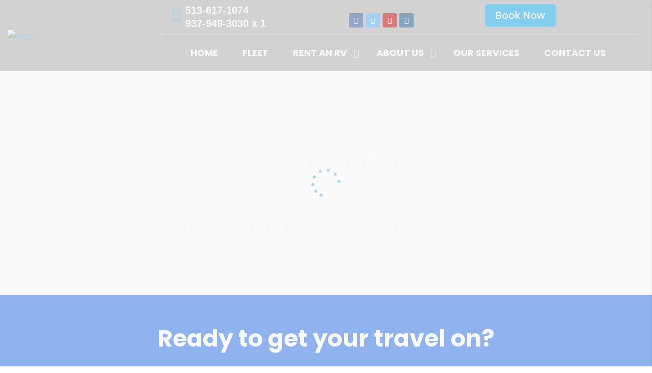

--- FILE ---
content_type: text/html; charset=UTF-8
request_url: https://rvlifeisgood.com/testimonials/
body_size: 52559
content:
<!doctype html>
<html lang="en-US">
<head>


    <meta charset="UTF-8">
    <meta name="viewport" content="width=device-width, initial-scale=1">

    
    <meta name='robots' content='index, follow, max-image-preview:large, max-snippet:-1, max-video-preview:-1' />

	<!-- This site is optimized with the Yoast SEO plugin v23.0 - https://yoast.com/wordpress/plugins/seo/ -->
	<title>Testimonials - RV Life is Good</title>
	<link rel="canonical" href="https://rvlifeisgood.com/testimonials/" />
	<meta property="og:locale" content="en_US" />
	<meta property="og:type" content="article" />
	<meta property="og:title" content="Testimonials - RV Life is Good" />
	<meta property="og:description" content="Testimonials Read What Our Clients Says Ready to get your travel on? Choose the RV style and size that best suits your family from our fleet of recreational vehicles! If you have questions feel free to call anytime at 937-949-3030 or 513-617-1074 CHECK OUT OUR RV RENTALS" />
	<meta property="og:url" content="https://rvlifeisgood.com/testimonials/" />
	<meta property="og:site_name" content="RV Life is Good" />
	<meta property="article:publisher" content="https://www.facebook.com/RVLifeIsGoodLLC" />
	<meta property="article:modified_time" content="2024-04-30T18:38:49+00:00" />
	<meta name="twitter:card" content="summary_large_image" />
	<meta name="twitter:site" content="@RVLifeIsGood1" />
	<meta name="twitter:label1" content="Est. reading time" />
	<meta name="twitter:data1" content="19 minutes" />
	<script type="application/ld+json" class="yoast-schema-graph">{"@context":"https://schema.org","@graph":[{"@type":"WebPage","@id":"https://rvlifeisgood.com/testimonials/","url":"https://rvlifeisgood.com/testimonials/","name":"Testimonials - RV Life is Good","isPartOf":{"@id":"https://rvlifeisgood.com/#website"},"datePublished":"2023-12-13T11:15:33+00:00","dateModified":"2024-04-30T18:38:49+00:00","breadcrumb":{"@id":"https://rvlifeisgood.com/testimonials/#breadcrumb"},"inLanguage":"en-US","potentialAction":[{"@type":"ReadAction","target":["https://rvlifeisgood.com/testimonials/"]}]},{"@type":"BreadcrumbList","@id":"https://rvlifeisgood.com/testimonials/#breadcrumb","itemListElement":[{"@type":"ListItem","position":1,"name":"Home","item":"https://rvlifeisgood.com/"},{"@type":"ListItem","position":2,"name":"Testimonials"}]},{"@type":"WebSite","@id":"https://rvlifeisgood.com/#website","url":"https://rvlifeisgood.com/","name":"RV Life is Good","description":"Camper Rental Dayton","publisher":{"@id":"https://rvlifeisgood.com/#organization"},"potentialAction":[{"@type":"SearchAction","target":{"@type":"EntryPoint","urlTemplate":"https://rvlifeisgood.com/?s={search_term_string}"},"query-input":"required name=search_term_string"}],"inLanguage":"en-US"},{"@type":"Organization","@id":"https://rvlifeisgood.com/#organization","name":"RV Life is Good","url":"https://rvlifeisgood.com/","logo":{"@type":"ImageObject","inLanguage":"en-US","@id":"https://rvlifeisgood.com/#/schema/logo/image/","url":"https://rvlifeisgood.com/wp-content/uploads/2023/12/rv-logo-big-180-px.png","contentUrl":"https://rvlifeisgood.com/wp-content/uploads/2023/12/rv-logo-big-180-px.png","width":150,"height":145,"caption":"RV Life is Good"},"image":{"@id":"https://rvlifeisgood.com/#/schema/logo/image/"},"sameAs":["https://www.facebook.com/RVLifeIsGoodLLC","https://x.com/RVLifeIsGood1","https://www.instagram.com/rvlifeisgood/"]}]}</script>
	<!-- / Yoast SEO plugin. -->


<link rel='dns-prefetch' href='//widget.tagembed.com' />
<link rel='dns-prefetch' href='//maps.googleapis.com' />
<link rel='dns-prefetch' href='//fonts.googleapis.com' />
<link rel='dns-prefetch' href='//hcaptcha.com' />
<link rel="alternate" type="application/rss+xml" title="RV Life is Good &raquo; Feed" href="https://rvlifeisgood.com/feed/" />
<link rel="alternate" type="application/rss+xml" title="RV Life is Good &raquo; Comments Feed" href="https://rvlifeisgood.com/comments/feed/" />
<script type="text/javascript">
/* <![CDATA[ */
window._wpemojiSettings = {"baseUrl":"https:\/\/s.w.org\/images\/core\/emoji\/15.0.3\/72x72\/","ext":".png","svgUrl":"https:\/\/s.w.org\/images\/core\/emoji\/15.0.3\/svg\/","svgExt":".svg","source":{"concatemoji":"https:\/\/rvlifeisgood.com\/wp-includes\/js\/wp-emoji-release.min.js?ver=6.5"}};
/*! This file is auto-generated */
!function(i,n){var o,s,e;function c(e){try{var t={supportTests:e,timestamp:(new Date).valueOf()};sessionStorage.setItem(o,JSON.stringify(t))}catch(e){}}function p(e,t,n){e.clearRect(0,0,e.canvas.width,e.canvas.height),e.fillText(t,0,0);var t=new Uint32Array(e.getImageData(0,0,e.canvas.width,e.canvas.height).data),r=(e.clearRect(0,0,e.canvas.width,e.canvas.height),e.fillText(n,0,0),new Uint32Array(e.getImageData(0,0,e.canvas.width,e.canvas.height).data));return t.every(function(e,t){return e===r[t]})}function u(e,t,n){switch(t){case"flag":return n(e,"\ud83c\udff3\ufe0f\u200d\u26a7\ufe0f","\ud83c\udff3\ufe0f\u200b\u26a7\ufe0f")?!1:!n(e,"\ud83c\uddfa\ud83c\uddf3","\ud83c\uddfa\u200b\ud83c\uddf3")&&!n(e,"\ud83c\udff4\udb40\udc67\udb40\udc62\udb40\udc65\udb40\udc6e\udb40\udc67\udb40\udc7f","\ud83c\udff4\u200b\udb40\udc67\u200b\udb40\udc62\u200b\udb40\udc65\u200b\udb40\udc6e\u200b\udb40\udc67\u200b\udb40\udc7f");case"emoji":return!n(e,"\ud83d\udc26\u200d\u2b1b","\ud83d\udc26\u200b\u2b1b")}return!1}function f(e,t,n){var r="undefined"!=typeof WorkerGlobalScope&&self instanceof WorkerGlobalScope?new OffscreenCanvas(300,150):i.createElement("canvas"),a=r.getContext("2d",{willReadFrequently:!0}),o=(a.textBaseline="top",a.font="600 32px Arial",{});return e.forEach(function(e){o[e]=t(a,e,n)}),o}function t(e){var t=i.createElement("script");t.src=e,t.defer=!0,i.head.appendChild(t)}"undefined"!=typeof Promise&&(o="wpEmojiSettingsSupports",s=["flag","emoji"],n.supports={everything:!0,everythingExceptFlag:!0},e=new Promise(function(e){i.addEventListener("DOMContentLoaded",e,{once:!0})}),new Promise(function(t){var n=function(){try{var e=JSON.parse(sessionStorage.getItem(o));if("object"==typeof e&&"number"==typeof e.timestamp&&(new Date).valueOf()<e.timestamp+604800&&"object"==typeof e.supportTests)return e.supportTests}catch(e){}return null}();if(!n){if("undefined"!=typeof Worker&&"undefined"!=typeof OffscreenCanvas&&"undefined"!=typeof URL&&URL.createObjectURL&&"undefined"!=typeof Blob)try{var e="postMessage("+f.toString()+"("+[JSON.stringify(s),u.toString(),p.toString()].join(",")+"));",r=new Blob([e],{type:"text/javascript"}),a=new Worker(URL.createObjectURL(r),{name:"wpTestEmojiSupports"});return void(a.onmessage=function(e){c(n=e.data),a.terminate(),t(n)})}catch(e){}c(n=f(s,u,p))}t(n)}).then(function(e){for(var t in e)n.supports[t]=e[t],n.supports.everything=n.supports.everything&&n.supports[t],"flag"!==t&&(n.supports.everythingExceptFlag=n.supports.everythingExceptFlag&&n.supports[t]);n.supports.everythingExceptFlag=n.supports.everythingExceptFlag&&!n.supports.flag,n.DOMReady=!1,n.readyCallback=function(){n.DOMReady=!0}}).then(function(){return e}).then(function(){var e;n.supports.everything||(n.readyCallback(),(e=n.source||{}).concatemoji?t(e.concatemoji):e.wpemoji&&e.twemoji&&(t(e.twemoji),t(e.wpemoji)))}))}((window,document),window._wpemojiSettings);
/* ]]> */
</script>
<link rel='stylesheet' id='premium-addons-css' href='https://rvlifeisgood.com/wp-content/plugins/premium-addons-for-elementor/assets/frontend/min-css/premium-addons.min.css?ver=4.10.80' type='text/css' media='all' />
<style id='wp-emoji-styles-inline-css' type='text/css'>

	img.wp-smiley, img.emoji {
		display: inline !important;
		border: none !important;
		box-shadow: none !important;
		height: 1em !important;
		width: 1em !important;
		margin: 0 0.07em !important;
		vertical-align: -0.1em !important;
		background: none !important;
		padding: 0 !important;
	}
</style>
<style id='classic-theme-styles-inline-css' type='text/css'>
/*! This file is auto-generated */
.wp-block-button__link{color:#fff;background-color:#32373c;border-radius:9999px;box-shadow:none;text-decoration:none;padding:calc(.667em + 2px) calc(1.333em + 2px);font-size:1.125em}.wp-block-file__button{background:#32373c;color:#fff;text-decoration:none}
</style>
<style id='global-styles-inline-css' type='text/css'>
body{--wp--preset--color--black: #000000;--wp--preset--color--cyan-bluish-gray: #abb8c3;--wp--preset--color--white: #ffffff;--wp--preset--color--pale-pink: #f78da7;--wp--preset--color--vivid-red: #cf2e2e;--wp--preset--color--luminous-vivid-orange: #ff6900;--wp--preset--color--luminous-vivid-amber: #fcb900;--wp--preset--color--light-green-cyan: #7bdcb5;--wp--preset--color--vivid-green-cyan: #00d084;--wp--preset--color--pale-cyan-blue: #8ed1fc;--wp--preset--color--vivid-cyan-blue: #0693e3;--wp--preset--color--vivid-purple: #9b51e0;--wp--preset--gradient--vivid-cyan-blue-to-vivid-purple: linear-gradient(135deg,rgba(6,147,227,1) 0%,rgb(155,81,224) 100%);--wp--preset--gradient--light-green-cyan-to-vivid-green-cyan: linear-gradient(135deg,rgb(122,220,180) 0%,rgb(0,208,130) 100%);--wp--preset--gradient--luminous-vivid-amber-to-luminous-vivid-orange: linear-gradient(135deg,rgba(252,185,0,1) 0%,rgba(255,105,0,1) 100%);--wp--preset--gradient--luminous-vivid-orange-to-vivid-red: linear-gradient(135deg,rgba(255,105,0,1) 0%,rgb(207,46,46) 100%);--wp--preset--gradient--very-light-gray-to-cyan-bluish-gray: linear-gradient(135deg,rgb(238,238,238) 0%,rgb(169,184,195) 100%);--wp--preset--gradient--cool-to-warm-spectrum: linear-gradient(135deg,rgb(74,234,220) 0%,rgb(151,120,209) 20%,rgb(207,42,186) 40%,rgb(238,44,130) 60%,rgb(251,105,98) 80%,rgb(254,248,76) 100%);--wp--preset--gradient--blush-light-purple: linear-gradient(135deg,rgb(255,206,236) 0%,rgb(152,150,240) 100%);--wp--preset--gradient--blush-bordeaux: linear-gradient(135deg,rgb(254,205,165) 0%,rgb(254,45,45) 50%,rgb(107,0,62) 100%);--wp--preset--gradient--luminous-dusk: linear-gradient(135deg,rgb(255,203,112) 0%,rgb(199,81,192) 50%,rgb(65,88,208) 100%);--wp--preset--gradient--pale-ocean: linear-gradient(135deg,rgb(255,245,203) 0%,rgb(182,227,212) 50%,rgb(51,167,181) 100%);--wp--preset--gradient--electric-grass: linear-gradient(135deg,rgb(202,248,128) 0%,rgb(113,206,126) 100%);--wp--preset--gradient--midnight: linear-gradient(135deg,rgb(2,3,129) 0%,rgb(40,116,252) 100%);--wp--preset--font-size--small: 13px;--wp--preset--font-size--medium: 20px;--wp--preset--font-size--large: 36px;--wp--preset--font-size--x-large: 42px;--wp--preset--spacing--20: 0.44rem;--wp--preset--spacing--30: 0.67rem;--wp--preset--spacing--40: 1rem;--wp--preset--spacing--50: 1.5rem;--wp--preset--spacing--60: 2.25rem;--wp--preset--spacing--70: 3.38rem;--wp--preset--spacing--80: 5.06rem;--wp--preset--shadow--natural: 6px 6px 9px rgba(0, 0, 0, 0.2);--wp--preset--shadow--deep: 12px 12px 50px rgba(0, 0, 0, 0.4);--wp--preset--shadow--sharp: 6px 6px 0px rgba(0, 0, 0, 0.2);--wp--preset--shadow--outlined: 6px 6px 0px -3px rgba(255, 255, 255, 1), 6px 6px rgba(0, 0, 0, 1);--wp--preset--shadow--crisp: 6px 6px 0px rgba(0, 0, 0, 1);}:where(.is-layout-flex){gap: 0.5em;}:where(.is-layout-grid){gap: 0.5em;}body .is-layout-flow > .alignleft{float: left;margin-inline-start: 0;margin-inline-end: 2em;}body .is-layout-flow > .alignright{float: right;margin-inline-start: 2em;margin-inline-end: 0;}body .is-layout-flow > .aligncenter{margin-left: auto !important;margin-right: auto !important;}body .is-layout-constrained > .alignleft{float: left;margin-inline-start: 0;margin-inline-end: 2em;}body .is-layout-constrained > .alignright{float: right;margin-inline-start: 2em;margin-inline-end: 0;}body .is-layout-constrained > .aligncenter{margin-left: auto !important;margin-right: auto !important;}body .is-layout-constrained > :where(:not(.alignleft):not(.alignright):not(.alignfull)){max-width: var(--wp--style--global--content-size);margin-left: auto !important;margin-right: auto !important;}body .is-layout-constrained > .alignwide{max-width: var(--wp--style--global--wide-size);}body .is-layout-flex{display: flex;}body .is-layout-flex{flex-wrap: wrap;align-items: center;}body .is-layout-flex > *{margin: 0;}body .is-layout-grid{display: grid;}body .is-layout-grid > *{margin: 0;}:where(.wp-block-columns.is-layout-flex){gap: 2em;}:where(.wp-block-columns.is-layout-grid){gap: 2em;}:where(.wp-block-post-template.is-layout-flex){gap: 1.25em;}:where(.wp-block-post-template.is-layout-grid){gap: 1.25em;}.has-black-color{color: var(--wp--preset--color--black) !important;}.has-cyan-bluish-gray-color{color: var(--wp--preset--color--cyan-bluish-gray) !important;}.has-white-color{color: var(--wp--preset--color--white) !important;}.has-pale-pink-color{color: var(--wp--preset--color--pale-pink) !important;}.has-vivid-red-color{color: var(--wp--preset--color--vivid-red) !important;}.has-luminous-vivid-orange-color{color: var(--wp--preset--color--luminous-vivid-orange) !important;}.has-luminous-vivid-amber-color{color: var(--wp--preset--color--luminous-vivid-amber) !important;}.has-light-green-cyan-color{color: var(--wp--preset--color--light-green-cyan) !important;}.has-vivid-green-cyan-color{color: var(--wp--preset--color--vivid-green-cyan) !important;}.has-pale-cyan-blue-color{color: var(--wp--preset--color--pale-cyan-blue) !important;}.has-vivid-cyan-blue-color{color: var(--wp--preset--color--vivid-cyan-blue) !important;}.has-vivid-purple-color{color: var(--wp--preset--color--vivid-purple) !important;}.has-black-background-color{background-color: var(--wp--preset--color--black) !important;}.has-cyan-bluish-gray-background-color{background-color: var(--wp--preset--color--cyan-bluish-gray) !important;}.has-white-background-color{background-color: var(--wp--preset--color--white) !important;}.has-pale-pink-background-color{background-color: var(--wp--preset--color--pale-pink) !important;}.has-vivid-red-background-color{background-color: var(--wp--preset--color--vivid-red) !important;}.has-luminous-vivid-orange-background-color{background-color: var(--wp--preset--color--luminous-vivid-orange) !important;}.has-luminous-vivid-amber-background-color{background-color: var(--wp--preset--color--luminous-vivid-amber) !important;}.has-light-green-cyan-background-color{background-color: var(--wp--preset--color--light-green-cyan) !important;}.has-vivid-green-cyan-background-color{background-color: var(--wp--preset--color--vivid-green-cyan) !important;}.has-pale-cyan-blue-background-color{background-color: var(--wp--preset--color--pale-cyan-blue) !important;}.has-vivid-cyan-blue-background-color{background-color: var(--wp--preset--color--vivid-cyan-blue) !important;}.has-vivid-purple-background-color{background-color: var(--wp--preset--color--vivid-purple) !important;}.has-black-border-color{border-color: var(--wp--preset--color--black) !important;}.has-cyan-bluish-gray-border-color{border-color: var(--wp--preset--color--cyan-bluish-gray) !important;}.has-white-border-color{border-color: var(--wp--preset--color--white) !important;}.has-pale-pink-border-color{border-color: var(--wp--preset--color--pale-pink) !important;}.has-vivid-red-border-color{border-color: var(--wp--preset--color--vivid-red) !important;}.has-luminous-vivid-orange-border-color{border-color: var(--wp--preset--color--luminous-vivid-orange) !important;}.has-luminous-vivid-amber-border-color{border-color: var(--wp--preset--color--luminous-vivid-amber) !important;}.has-light-green-cyan-border-color{border-color: var(--wp--preset--color--light-green-cyan) !important;}.has-vivid-green-cyan-border-color{border-color: var(--wp--preset--color--vivid-green-cyan) !important;}.has-pale-cyan-blue-border-color{border-color: var(--wp--preset--color--pale-cyan-blue) !important;}.has-vivid-cyan-blue-border-color{border-color: var(--wp--preset--color--vivid-cyan-blue) !important;}.has-vivid-purple-border-color{border-color: var(--wp--preset--color--vivid-purple) !important;}.has-vivid-cyan-blue-to-vivid-purple-gradient-background{background: var(--wp--preset--gradient--vivid-cyan-blue-to-vivid-purple) !important;}.has-light-green-cyan-to-vivid-green-cyan-gradient-background{background: var(--wp--preset--gradient--light-green-cyan-to-vivid-green-cyan) !important;}.has-luminous-vivid-amber-to-luminous-vivid-orange-gradient-background{background: var(--wp--preset--gradient--luminous-vivid-amber-to-luminous-vivid-orange) !important;}.has-luminous-vivid-orange-to-vivid-red-gradient-background{background: var(--wp--preset--gradient--luminous-vivid-orange-to-vivid-red) !important;}.has-very-light-gray-to-cyan-bluish-gray-gradient-background{background: var(--wp--preset--gradient--very-light-gray-to-cyan-bluish-gray) !important;}.has-cool-to-warm-spectrum-gradient-background{background: var(--wp--preset--gradient--cool-to-warm-spectrum) !important;}.has-blush-light-purple-gradient-background{background: var(--wp--preset--gradient--blush-light-purple) !important;}.has-blush-bordeaux-gradient-background{background: var(--wp--preset--gradient--blush-bordeaux) !important;}.has-luminous-dusk-gradient-background{background: var(--wp--preset--gradient--luminous-dusk) !important;}.has-pale-ocean-gradient-background{background: var(--wp--preset--gradient--pale-ocean) !important;}.has-electric-grass-gradient-background{background: var(--wp--preset--gradient--electric-grass) !important;}.has-midnight-gradient-background{background: var(--wp--preset--gradient--midnight) !important;}.has-small-font-size{font-size: var(--wp--preset--font-size--small) !important;}.has-medium-font-size{font-size: var(--wp--preset--font-size--medium) !important;}.has-large-font-size{font-size: var(--wp--preset--font-size--large) !important;}.has-x-large-font-size{font-size: var(--wp--preset--font-size--x-large) !important;}
.wp-block-navigation a:where(:not(.wp-element-button)){color: inherit;}
:where(.wp-block-post-template.is-layout-flex){gap: 1.25em;}:where(.wp-block-post-template.is-layout-grid){gap: 1.25em;}
:where(.wp-block-columns.is-layout-flex){gap: 2em;}:where(.wp-block-columns.is-layout-grid){gap: 2em;}
.wp-block-pullquote{font-size: 1.5em;line-height: 1.6;}
</style>
<link rel='stylesheet' id='bootstrap-css' href='https://rvlifeisgood.com/wp-content/plugins/autoroyal/assets/css/bootstrap.min.css?ver=4.1.1' type='text/css' media='all' />
<link rel='stylesheet' id='plugins-css' href='https://rvlifeisgood.com/wp-content/plugins/autoroyal/assets/css/plugins.css?ver=1.0.0' type='text/css' media='all' />
<link rel='stylesheet' id='animate-css' href='https://rvlifeisgood.com/wp-content/plugins/autoroyal/assets/css/animate.css?ver=3.5.2' type='text/css' media='all' />
<link rel='stylesheet' id='owl-carousel.min-css' href='https://rvlifeisgood.com/wp-content/plugins/autoroyal/assets/css/owl-carousel.min.css?ver=2.2.1' type='text/css' media='all' />
<link rel='stylesheet' id='select2.min-css' href='https://rvlifeisgood.com/wp-content/plugins/autoroyal/assets/css/select2.min.css?ver=2.2.1' type='text/css' media='all' />
<link rel='stylesheet' id='autoroyal_public_css-css' href='https://rvlifeisgood.com/wp-content/plugins/autoroyal/assets/css/autoroyal-public.css?ver=1.0.2' type='text/css' media='all' />
<link rel='stylesheet' id='responsive-css' href='https://rvlifeisgood.com/wp-content/plugins/autoroyal/assets/css/responsive.css?ver=1.0.2' type='text/css' media='all' />
<link rel='stylesheet' id='jquery-ui-css' href='https://rvlifeisgood.com/wp-content/plugins/autoroyal/assets/css/jquery-ui.css?ver=1.0.2' type='text/css' media='all' />
<link rel='stylesheet' id='bootstrap-select-css' href='https://rvlifeisgood.com/wp-content/plugins/autoroyal/assets/css/bootstrap-select.min.css?ver=4.0.3' type='text/css' media='all' />
<link rel='stylesheet' id='contact-form-7-css' href='https://rvlifeisgood.com/wp-content/plugins/contact-form-7/includes/css/styles.css?ver=5.9.7' type='text/css' media='all' />
<link rel='stylesheet' id='open-iconic-bootstrap-css' href='https://rvlifeisgood.com/wp-content/themes/rentcentric/assets/css/open-iconic-bootstrap.css?ver=v4.0.0' type='text/css' media='all' />
<link rel='stylesheet' id='fontawesome-css' href='https://rvlifeisgood.com/wp-content/themes/rentcentric/assets/css/font-awesome.min.css?ver=4.5.0' type='text/css' media='all' />
<link rel='stylesheet' id='fontawesome-5-css' href='https://rvlifeisgood.com/wp-content/themes/rentcentric/assets/css/fontawesome-all.min.css?ver=4.5.0' type='text/css' media='all' />
<link rel='stylesheet' id='fancybox-css' href='https://rvlifeisgood.com/wp-content/themes/rentcentric/assets/css/jquery.fancybox.css?ver=2.1.7' type='text/css' media='all' />
<link rel='stylesheet' id='chosen-css' href='https://rvlifeisgood.com/wp-content/themes/rentcentric/assets/css/chosen.min.css?ver=1.8.7' type='text/css' media='all' />
<link rel='stylesheet' id='aos-css' href='https://rvlifeisgood.com/wp-content/themes/rentcentric/assets/css/aos.css?ver=6.5' type='text/css' media='all' />
<link rel='stylesheet' id='fantasythemes-style-css' href='https://rvlifeisgood.com/wp-content/themes/rentcentric/style.css?ver=1.0.0' type='text/css' media='all' />
<link rel='stylesheet' id='autoroyal-style-css' href='https://rvlifeisgood.com/wp-content/themes/rentcentric/assets/css/theme-specific.css?ver=1.0.0' type='text/css' media='all' />
<link rel='stylesheet' id='autoroyal-custom-style-css' href='https://rvlifeisgood.com/wp-content/themes/rentcentric/assets/css/custom-styles.css?ver=6.5' type='text/css' media='all' />
<style id='autoroyal-custom-style-inline-css' type='text/css'>

                body a,
                .sidebar-1-area .widget ul li a:hover,
                .site-footer a:hover,
                .footer-widgets .widget ul li a:hover,
                .navbar-nav .current-menu-item > a.nav-link,
                .navbar-nav .current_page_item > a.nav-link,
                .navbar-nav li:hover > .nav-link,
                .widget ul > li:before,
                .autoroyal-testimonials .rating,
                .footer-extra-info-social a:hover .fa,
                .compare-list-style li .fa,
                .autoroyal-car-check-availability a .fa,
                .autoroyal-open-car-page a .fa,
                .autoroyal-vehicle-content-info .nav-tabs .nav-link.active,
                .listing-content ul.checked li::before,
                #paymentCalc .form-group label span,
                .autoroyal-icon-box-icon,
                .autoroyal-search-by-price a:hover,
                .vehicles-style2-carousel .autoroyal-vehicle-block .heading:hover,
                .vehicles-style2-carousel .autoroyal-vehicle-block .heading:hover span,
                .vehicles-style2-carousel a.autoroyal-check-availability .fa,
                .autoroyal-grid-view-all .fa,
                body.autoroyal.wpb-js-composer .vc_tta-color-grey.vc_tta-style-classic .vc_tta-tab>a,
                body.autoroyal.wpb-js-composer .vc_tta-color-grey.vc_tta-style-classic .vc_tta-tab.vc_active>a .fa,
                .autoroyal-location-block .fa,
                .autoroyal-location-block svg,
                .autoroyal-location-block .address .heading-font a:hover,
                .marker-content .marker-listing-data a:hover,
                .marker-content .marker-listing-data .fa,
                .autoroyal-body-style-link a:hover span,
                .reservation-total #totDayP,
                .reservation-total .totDayP,
                .autoroyal-team-carousel-content .heading:hover,
                .error-404-page .input-with-icon i,
                .navbar-nav li:hover > .nav-link .ft-menu-bold,
                .navbar-nav .current-menu-item > a.nav-link .ft-menu-bold,
                .navbar-nav .current_page_item > a.nav-link .ft-menu-bold,
                .autoroyal-vehicle-block .heading,
                .post-navigation h4 a:hover,
                blockquote:after { 
                    color: #57afe4;
                }

                .compare-vehicles-price,
                .star-rating span:before,
                .autoroyal-search-by-make a:hover {
                    color: #57afe4 !important;
                }

                .footer-extra-info,
                ul.products li.product .onsale,
                .single-product .product .onsale,
                .button.add_to_cart_button,
                .shop_table.shop_table_responsive.woocommerce-cart-form__contents button[type='submit'], 
                .form-row.place-order button[type='submit'], 
                .single-product .summary.entry-summary button[type='submit'],
                .cat-links .ar-badge a {
                    background-color: #57afe4 !important;
                }

                .checkout-button.button, 
                .price_slider_amount button[type='submit'] {
                    background-color: #57afe4 !important;
                    border-color: #57afe4 !important;
                }

                .btn-primary:after,
                .icon-mobile-menu span.icon-wrap:after,
                .autoroyal-top-header-menu li a,
                .autoroyal-top-header-menu li.social-link a:hover,
                .autoroyal-top-header-menu li.social-link a:hover:before,
                .autoroyal-top-header-menu li.social-link a:hover:after,
                .autoroyal-top-header-menu > li > a:before,
                .autoroyal-top-header-menu > li > a:after,
                .autoroyal-top-header-menu ul.sub-menu li a:hover,
                .color_2 .circle-clipper .circle:after,
                .autoroyal-listing-view-type a.active,
                .autoroyal-listing-view-type a:hover,
                ul.list-view-car-specs li:hover,
                ul.reserv-subtitle li:hover,
                .autoroyal-car-check-availability a,
                .autoroyal-open-car-page a,
                .autoroyal-car-check-availability-alt a:hover,
                .autoroyal-car-check-availability-alt a .fa,
                .autoroyal-fuel-consumption .fuel-consumption-icon span,
                .cd-dealer-address ul.list-unstyled li .fa,
                .cs-modal-header,
                .autoroyal-homepage-search-box .autoroyal-homepage-filter-button:after,
                .autoroyal-icon-box-style-boxed.autoroyal-icon-box-style-boxed-colored-bg-style-2:hover,
                .vehicles-style2-carousel .autoroyal-check-availability,
                .autoroyal-grid-view-all,
                body.autoroyal.wpb-js-composer .vc_tta-color-grey.vc_tta-style-classic .vc_tta-tab>a:hover,
                body.autoroyal.wpb-js-composer .vc_tta-color-grey.vc_tta-style-classic .vc_tta-tab.vc_active>a,
                #place_car_reservation ul.nav-tabs li a.active i,
                #place_car_reservation ul.nav-tabs li a:hover i,
                .xdsoft_datetimepicker .xdsoft_calendar td.xdsoft_default, 
                .xdsoft_datetimepicker .xdsoft_calendar td.xdsoft_current, 
                .xdsoft_datetimepicker .xdsoft_timepicker .xdsoft_time_box>div>div.xdsoft_current,
                .autoroyal-rent-filter-checkbox-unit.checked span,
                .autoroyal-filter-heading:before,
                .autoroyal-team-social a:hover,
                .autoroyal-team-single-social a:hover,
                .autoroyal-team-social-style-2 a:hover,
                .custom-checkbox .custom-control-input:checked ~ .custom-control-label::before,
                .highlight,
                .tagcloud a,
                .main-menu > li > a:before,
                .preloader-wrapper div:after,
                .btn, input[type='submit'], 
                #autoroyal-dashboard .options_group input[type='submit'], 
                .button {
                    background-color: #57afe4;
                }

                .spinner-layer.color_2,
                .owl-dots .owl-dot:before,
                .autoroyal-price-box.featured-autoroyal-price-box,
                #place_car_reservation ul.nav-tabs li a.active:before,
                .footer-social.social-background-light svg:hover,
                .footer-social.social-background-dark svg:hover {
                    border-color: #57afe4;
                }

                .button.add_to_cart_button,
                .shop_table.shop_table_responsive.woocommerce-cart-form__contents button[type='submit'], 
                .form-row.place-order button[type='submit'], 
                .single-product .summary.entry-summary button[type='submit'] {
                    border-color: #57afe4 !important;
                }

                .autoroyal-specifications-title svg,
                .autoroyal-specifications-title svg .st0,
                .autoroyal-location-block svg,
                .autoroyal-rent-booking-dates .row .col-md-3 svg,
                .footer-social.social-background-light svg:hover path,
                .footer-social.social-background-dark svg:hover path {
                    fill: #57afe4;
                }

                

                body a:hover,
                .entry-meta a:hover, 
                .comments-link a:hover, 
                .edit-link a:hover,
                a:hover,
                .entry-meta a:hover, 
                .comments-link a:hover, 
                .edit-link a:hover,
                .autoroyal-compare-menu li a:hover,
                .autoroyal-compare-menu li a .fa-check-circle-o,
                a#autoroyal-advanced-options:hover,
                .autoroyal-vehicle-block .heading:hover { 
                    color: #57afe4;
                }
                
                .entry-title a:hover { 
                    color: #57afe4 !important; 
                }                

                input[type='button'], 
                input[type='reset'], 
                input[type='submit'] {
                    background-color: #57afe4; 
                    border-color: #57afe4;
                }

                .checkout-button.button:hover, 
                .price_slider_amount button[type='submit']:hover {
                    background-color: #57afe4 !important; 
                    border-color: #57afe4 !important;
                }

                .autoroyal-top-header-menu li a:hover,
                .autoroyal-top-header-menu li a:hover:before,
                .autoroyal-top-header-menu li a:hover:after,
                .autoroyal-top-header-menu > li:last-child > a:before,
                .autoroyal-top-header-menu > li:last-child > a,
                #autoroyal-advance-search-form .bootstrap-select>.btn:hover,
                #autoroyal-listing-sort .bootstrap-select>.btn:hover,
                #place_car_reservation .bootstrap-select>.btn:hover,
                .autoroyal-homepage-search-box .autoroyal-homepage-filter-button:hover:after,
                .vehicles-style2-carousel .autoroyal-check-availability:hover,
                .autoroyal-grid-view-all:hover,
                .tagcloud a:hover,
                .autoroyal-car-check-availability a:hover,
                .autoroyal-open-car-page a:hover,
                .btn, input[type='submit']:hover, 
                #autoroyal-dashboard .options_group input[type='submit']:hover, 
                .button:hover {
                    background-color: #57afe4; 
                }

                .xdsoft_datetimepicker .xdsoft_calendar td:hover, 
                .xdsoft_datetimepicker .xdsoft_timepicker .xdsoft_time_box>div>div:hover,
                .button.add_to_cart_button:hover,
                .shop_table.shop_table_responsive.woocommerce-cart-form__contents button[type='submit']:hover, 
                .form-row.place-order button[type='submit']:hover, 
                .single-product .summary.entry-summary button[type='submit']:hover,
                .autoroyal-vehicle-block-image-wrapper a.autoroyal-vehicle-block-image-gallery:hover, 
                .autoroyal-vehicle-block-image-wrapper a.autoroyal-vehicle-block-image-quick-view:hover,
                .cat-links .ar-badge a:hover {
                    background-color: #57afe4 !important; 
                }

                .button.add_to_cart_button:hover,
                .shop_table.shop_table_responsive.woocommerce-cart-form__contents button[type='submit']:hover, 
                .form-row.place-order button[type='submit']:hover, 
                .single-product .summary.entry-summary button[type='submit']:hover {
                    border-color: #57afe4 !important;
                }

                

                .btn, 
                input[type='submit'], 
                #autoroyal-dashboard .options_group input[type='submit'],
                .vehicles-style2-carousel .autoroyal-check-availability, 
                .autoroyal-button,
                .autoroyal-homepage-search-box .autoroyal-homepage-filter-button,
                .autoroyal-vehicle-content-info .nav-tabs,
                .autoroyal-read-more a.btn,
                .autoroyal-page-title,
                input[type='button'],
                input[type='reset'], 
                input[type='submit'],
                body.autoroyal.wpb-js-composer .vc_tta-color-grey.vc_tta-style-classic .vc_tta-tab>a .fa,
                table.car-manager-cars .btn.blue:not(.btn-outline) { 
                    background-color: #57afe4;
                    border-color: #57afe4;
                }

                .btn-invers-colors,
                .ar-badge p, 
                p.ar-badge {
                    color: #57afe4 !important;
                }

                .carousel-indicators .thumbnail:hover, 
                #cd-item-slider .carousel-indicators .thumbnail.active {
                    box-shadow: 0 0 0 4px #57afe4 inset;
                }

                .widget_price_filter .ui-slider .ui-slider-range { 
                    background-color: #57afe4 !important;
                }

                .ui-slider-horizontal .ui-slider-handle {
                    border-color: #57afe4 !important;
                }

                .ui-slider-horizontal .ui-slider-handle {
                    box-shadow: 0 0 0 4px rgba(87,175,228,0.1);
                }

                .autoroyal-pagination>ul>li>span.current, 
                .autoroyal-pagination>ul>li>span.current:hover, 
                .autoroyal-pagination>ul>li>span.current:focus, 
                .autoroyal-pagination>ul>li>a.current, 
                .autoroyal-pagination>ul>li>a.current:hover, 
                .autoroyal-pagination>ul>li>a.current:focus,
                .autoroyal-pagination>ul>li>a:focus, 
                .autoroyal-pagination>ul>li>a:hover, 
                .autoroyal-pagination>ul>li>span:focus, 
                .autoroyal-pagination>ul>li>span:hover,
                .woocommerce-pagination>ul>li>span.current, 
                .woocommerce-pagination>ul>li>span.current:hover, 
                .woocommerce-pagination>ul>li>span.current:focus, 
                .woocommerce-pagination>ul>li>a.current, 
                .woocommerce-pagination>ul>li>a.current:hover, 
                .woocommerce-pagination>ul>li>a.current:focus,
                .woocommerce-pagination>ul>li>a:focus, 
                .woocommerce-pagination>ul>li>a:hover, 
                .woocommerce-pagination>ul>li>span:focus, 
                .woocommerce-pagination>ul>li>span:hover,
                .pagelinks .post-page-numbers:hover,
                .pagelinks .post-page-numbers.current {
                    background-color: #57afe4;
                    border-color: #57afe4 !important;
                }

                .autoroyal-pagination>ul>li>a, 
                .autoroyal-pagination>ul>li>span,
                .woocommerce-pagination>ul>li>a, 
                .woocommerce-pagination>ul>li>span {
                    color: #57afe4 !important;
                }

                

                .btn, 
                input[type='submit'], 
                #autoroyal-dashboard .options_group input[type='submit'],
                .vehicles-style2-carousel .autoroyal-check-availability, 
                .autoroyal-button,
                .autoroyal-homepage-search-box .autoroyal-homepage-filter-button,
                .autoroyal-read-more a.btn,
                input[type='button'],
                input[type='reset'], 
                input[type='submit'],
                table.car-manager-cars .btn.blue:not(.btn-outline) { 
                    color: #ffffff;
                }

                .btn-invers-colors,
                .ar-badge p, 
                p.ar-badge {
                    background-color: #ffffff !important;
                }

                

                .btn:hover, 
                input[type='submit']:hover, 
                #autoroyal-dashboard .options_group input[type='submit']:hover,
                .vehicles-style2-carousel .autoroyal-check-availability:hover, 
                .autoroyal-button:hover,
                .autoroyal-homepage-search-box .autoroyal-homepage-filter-button:hover,
                .autoroyal-read-more a.btn:hover,
                input[type='button']:hover,
                input[type='reset']:hover, 
                input[type='submit']:hover,
                input[type='button']:focus,
                input[type='reset']:focus, 
                input[type='submit']:focus,
                input[type='button']:active,
                input[type='reset']:active, 
                input[type='submit']:active,
                table.car-manager-cars .btn.blue:not(.btn-outline):hover,
                table.car-manager-cars .btn.blue:not(.btn-outline):focus,
                table.car-manager-cars .btn.blue:not(.btn-outline):active { 
                    background-color: #ffffff;
                    border-color: #ffffff;
                }

                .btn-invers-colors:hover {
                    color: #ffffff !important;
                }

                

                .btn:hover, 
                input[type='submit']:hover, 
                #autoroyal-dashboard .options_group input[type='submit']:hover,
                .vehicles-style2-carousel .autoroyal-check-availability:hover, 
                .autoroyal-button:hover,
                .autoroyal-homepage-search-box .autoroyal-homepage-filter-button:hover,
                .autoroyal-read-more a.btn:hover,
                input[type='button']:hover,
                input[type='reset']:hover, 
                input[type='submit']:hover,
                input[type='button']:focus,
                input[type='reset']:focus, 
                input[type='submit']:focus,
                input[type='button']:active,
                input[type='reset']:active, 
                input[type='submit']:active,
                table.car-manager-cars .btn.blue:not(.btn-outline):hover,
                table.car-manager-cars .btn.blue:not(.btn-outline):focus,
                table.car-manager-cars .btn.blue:not(.btn-outline):active { 
                    color: #223559;
                }

                .btn-invers-colors:hover {
                    background-color: #223559 !important;
                    border-color: #223559 !important;
                }

                

                .chosen-container .chosen-results li.highlighted,
                .owl-image-slider .owl-nav .owl-prev, 
                .owl-image-slider .owl-nav .owl-next, 
                .testimonials-carousel .owl-nav .owl-prev, 
                .testimonials-carousel .owl-nav .owl-next,
                .autoroyal-testimonials-holder .material-icons,
                .nav-classic .nav-link.active,
                .nav-classic .nav-link:hover,
                .nav .nav-item.icon-bg-circle i, 
                .nav .nav-item.icon-bg-shape_1 i, 
                .nav .nav-item.icon-bg-shape_2 i, 
                .nav .nav-item.icon-bg-shape_3 i, 
                .nav .nav-item.icon-bg-shape_4 i,
                ul.autoroyal-dashboard-menu li a:hover, 
                ul.autoroyal-dashboard-menu li.active a { 
                    color: #57afe4;
                }

                .owl-image-slider .owl-nav .owl-prev:hover, 
                .owl-image-slider .owl-nav .owl-next:hover, 
                .testimonials-carousel .owl-nav .owl-prev:hover, 
                .testimonials-carousel .owl-nav .owl-next:hover { 
                    background-color: #57afe4;
                }

                .chosen-container-single .chosen-single:hover, 
                .chosen-container.chosen-container-single.chosen-with-drop.chosen-container-active .chosen-single { 
                    color: #57afe4 !important;
                }

                .nav-classic .nav-link.active {
                    border-bottom-color: #57afe4;
                }

                ul.autoroyal-dashboard-menu li a:hover, 
                ul.autoroyal-dashboard-menu li.active a {
                    border-left-color: #57afe4;
                }

                

                .chosen-container .chosen-results li.highlighted,
                .owl-image-slider .owl-nav .owl-prev, 
                .owl-image-slider .owl-nav .owl-next, 
                .testimonials-carousel .owl-nav .owl-prev, 
                .testimonials-carousel .owl-nav .owl-next,
                ul.autoroyal-dashboard-menu li a:hover, 
                ul.autoroyal-dashboard-menu li.active a { 
                    background-color: #ffffff;
                }

                .owl-image-slider .owl-nav .owl-prev:hover, 
                .owl-image-slider .owl-nav .owl-next:hover, 
                .testimonials-carousel .owl-nav .owl-prev:hover, 
                .testimonials-carousel .owl-nav .owl-next:hover { 
                    color: #ffffff;
                }

                .nav-classic .nav-link {
                    border-bottom-color: #ffffff;
                }

                

                .autoroyal-vehicle-block-meta .btn.add-to-compare svg { 
                    fill: #57afe4;
                }

                .fantasy-themes-sidebar-car .widget-area .autoroyal-price-list {
                    background-color: #57afe4;
                }

                .autoroyal-car-check-availability-alt a,
                .autoroyal-car-check-availability-alt a:hover .fa {
                    color: #57afe4;
                }

                

                .autoroyal-vehicle-block-meta .btn.add-to-compare:hover svg { 
                    fill: #57afe4;
                }

                
</style>
<link rel='stylesheet' id='fantasy-themes-google-fonts-css' href='//fonts.googleapis.com/css?family=Open+Sans%3A300%2C400%2C600%2C600i%2C700&#038;subset=latin%2Clatin-ext&#038;ver=1.0.0' type='text/css' media='all' />
<link rel='stylesheet' id='fantasy-themes-google-icons-css' href='//fonts.googleapis.com/icon?family=Material+Icons&#038;subset=latin%2Clatin-ext&#038;ver=1.0.0' type='text/css' media='all' />
<link rel='stylesheet' id='buttons-css' href='https://rvlifeisgood.com/wp-includes/css/buttons.min.css?ver=6.5' type='text/css' media='all' />
<link rel='stylesheet' id='dashicons-css' href='https://rvlifeisgood.com/wp-includes/css/dashicons.min.css?ver=6.5' type='text/css' media='all' />
<link rel='stylesheet' id='mediaelement-css' href='https://rvlifeisgood.com/wp-includes/js/mediaelement/mediaelementplayer-legacy.min.css?ver=4.2.17' type='text/css' media='all' />
<link rel='stylesheet' id='wp-mediaelement-css' href='https://rvlifeisgood.com/wp-includes/js/mediaelement/wp-mediaelement.min.css?ver=6.5' type='text/css' media='all' />
<link rel='stylesheet' id='media-views-css' href='https://rvlifeisgood.com/wp-includes/css/media-views.min.css?ver=6.5' type='text/css' media='all' />
<link rel='stylesheet' id='imgareaselect-css' href='https://rvlifeisgood.com/wp-includes/js/imgareaselect/imgareaselect.css?ver=0.9.8' type='text/css' media='all' />
<link rel='stylesheet' id='elementor-frontend-css' href='https://rvlifeisgood.com/wp-content/plugins/elementor/assets/css/frontend-lite.min.css?ver=3.23.1' type='text/css' media='all' />
<link rel='stylesheet' id='swiper-css' href='https://rvlifeisgood.com/wp-content/plugins/elementor/assets/lib/swiper/v8/css/swiper.min.css?ver=8.4.5' type='text/css' media='all' />
<link rel='stylesheet' id='elementor-post-6667-css' href='https://rvlifeisgood.com/wp-content/uploads/elementor/css/post-6667.css?ver=1747323185' type='text/css' media='all' />
<link rel='stylesheet' id='font-awesome-5-all-css' href='https://rvlifeisgood.com/wp-content/plugins/elementor/assets/lib/font-awesome/css/all.min.css?ver=4.10.80' type='text/css' media='all' />
<link rel='stylesheet' id='font-awesome-4-shim-css' href='https://rvlifeisgood.com/wp-content/plugins/elementor/assets/lib/font-awesome/css/v4-shims.min.css?ver=3.23.1' type='text/css' media='all' />
<link rel='stylesheet' id='elementor-global-css' href='https://rvlifeisgood.com/wp-content/uploads/elementor/css/global.css?ver=1747323185' type='text/css' media='all' />
<link rel='stylesheet' id='elementor-post-7282-css' href='https://rvlifeisgood.com/wp-content/uploads/elementor/css/post-7282.css?ver=1747325780' type='text/css' media='all' />
<link rel='stylesheet' id='autoroyal-custom-style-shape-css' href='https://rvlifeisgood.com/wp-content/plugins/autoroyal/assets/css/custom-styles.css?ver=6.5' type='text/css' media='all' />
<style id='autoroyal-custom-style-shape-inline-css' type='text/css'>


                .autoroyal-icon-box-centered-alt .autoroyal-icon-box-icon.icon-bg-shape_1 i, 
                .nav .nav-item.icon-bg-shape_1 i {
                    background-image: url('[data-uri]') !important;
                }

                .autoroyal-icon-box-centered-alt .autoroyal-icon-box-icon.icon-bg-shape_2 i, 
                .nav .nav-item.icon-bg-shape_2 i {
                    background-image: url('[data-uri]') !important;
                }

                .autoroyal-icon-box-centered-alt .autoroyal-icon-box-icon.icon-bg-shape_3 i, 
                .nav .nav-item.icon-bg-shape_3 i {
                    background-image: url('[data-uri]') !important;
                }

                .autoroyal-icon-box-centered-alt .autoroyal-icon-box-icon.icon-bg-shape_4 i, 
                .nav .nav-item.icon-bg-shape_4 i {
                    background-image: url('[data-uri]') !important;
                }

                
</style>
<link rel='stylesheet' id='google-fonts-1-css' href='https://fonts.googleapis.com/css?family=Roboto%3A100%2C100italic%2C200%2C200italic%2C300%2C300italic%2C400%2C400italic%2C500%2C500italic%2C600%2C600italic%2C700%2C700italic%2C800%2C800italic%2C900%2C900italic%7CRoboto+Slab%3A100%2C100italic%2C200%2C200italic%2C300%2C300italic%2C400%2C400italic%2C500%2C500italic%2C600%2C600italic%2C700%2C700italic%2C800%2C800italic%2C900%2C900italic%7CPoppins%3A100%2C100italic%2C200%2C200italic%2C300%2C300italic%2C400%2C400italic%2C500%2C500italic%2C600%2C600italic%2C700%2C700italic%2C800%2C800italic%2C900%2C900italic&#038;display=swap&#038;ver=6.5' type='text/css' media='all' />
<link rel="preconnect" href="https://fonts.gstatic.com/" crossorigin><script type="text/javascript" src="https://rvlifeisgood.com/wp-includes/js/jquery/jquery.min.js?ver=3.7.1" id="jquery-core-js"></script>
<script type="text/javascript" src="https://rvlifeisgood.com/wp-includes/js/jquery/jquery-migrate.min.js?ver=3.4.1" id="jquery-migrate-js"></script>
<script type="text/javascript" src="https://maps.googleapis.com/maps/api/js?key=AIzaSyCR5PFyvraK8Cqbu-vQu7UAR-NkcABHNuw&amp;libraries=places&amp;v=3&amp;ver=6.5" id="google-maps-js"></script>
<script type="text/javascript" src="https://rvlifeisgood.com/wp-content/plugins/autoroyal/assets/js/plugins.js?ver=1.0.0" id="plugins-js"></script>
<script type="text/javascript" src="https://rvlifeisgood.com/wp-content/plugins/autoroyal/assets/js/jquery-ui.min.js?ver=1.0.0" id="jquery-ui-js"></script>
<script type="text/javascript" src="https://rvlifeisgood.com/wp-content/plugins/autoroyal/assets/js/popper.min.js?ver=1.14.3" id="popper-js"></script>
<script type="text/javascript" src="https://rvlifeisgood.com/wp-content/plugins/autoroyal/assets/js/bootstrap-datepicker.min.js?ver=3.3.7" id="bootstrap-datepicker-js"></script>
<script type="text/javascript" src="https://rvlifeisgood.com/wp-content/plugins/autoroyal/assets/js/owl-carousel.min.js?ver=2.2.1" id="owl-carousel.min-js"></script>
<script type="text/javascript" src="https://rvlifeisgood.com/wp-content/plugins/autoroyal/assets/js/jquery.touchSwipe.min.js?ver=1.6.18" id="jquery.touchSwipe-js"></script>
<script type="text/javascript" src="https://rvlifeisgood.com/wp-content/plugins/autoroyal/assets/js/select2.min.js?ver=4.0.3" id="select2.min-js"></script>
<script type="text/javascript" src="https://rvlifeisgood.com/wp-content/plugins/autoroyal/assets/js/jquery.form.js?ver=1.0.2" id="form-js"></script>
<script type="text/javascript" id="autoroyal_public_js-js-extra">
/* <![CDATA[ */
var autoroyalSettings = {"any_make_label":"Any","any_model_label":"Select a make","currency_symbol":"$","measurement_text":"km","url_theme":"https:\/\/rvlifeisgood.com\/wp-content\/themes\/rentcentric","autoroyal_ajaxurl":"\/wp-admin\/admin-ajax.php","remove_image":"Remove Image","upload_image":"Upload Image","expense_label":"Price","expense_currency":"in USD","expense_desc":"Description","expense_desc_placeholder":"Write down vehicle\u2019s expense description here...","expense_delete":"Delete","measurement_type":"metric","remove_testimonial":"Remove Testimonial","img_author":"Author Image","company_url":"Company URL","company":"Company","position":"Position","testimonial_author":"Testimonial Author","testimonial":"Testimonial"};
/* ]]> */
</script>
<script type="text/javascript" src="https://rvlifeisgood.com/wp-content/plugins/autoroyal/assets/js/autoroyal-public.js?ver=1.0.2" id="autoroyal_public_js-js"></script>
<script type="text/javascript" src="https://rvlifeisgood.com/wp-content/themes/rentcentric/assets/js/jquery.cookie.js?ver=1.6.0" id="jquery-cookie-js"></script>
<script type="text/javascript" src="https://rvlifeisgood.com/wp-content/themes/rentcentric/assets/js/jquery.fancybox.js?ver=2.1.7" id="fancybox-js"></script>
<script type="text/javascript" id="utils-js-extra">
/* <![CDATA[ */
var userSettings = {"url":"\/","uid":"0","time":"1769852589","secure":"1"};
/* ]]> */
</script>
<script type="text/javascript" src="https://rvlifeisgood.com/wp-includes/js/utils.min.js?ver=6.5" id="utils-js"></script>
<script type="text/javascript" src="https://rvlifeisgood.com/wp-includes/js/plupload/moxie.min.js?ver=1.3.5" id="moxiejs-js"></script>
<script type="text/javascript" src="https://rvlifeisgood.com/wp-includes/js/plupload/plupload.min.js?ver=2.1.9" id="plupload-js"></script>
<!--[if lt IE 8]>
<script type="text/javascript" src="https://rvlifeisgood.com/wp-includes/js/json2.min.js?ver=2015-05-03" id="json2-js"></script>
<![endif]-->
<script type="text/javascript" src="https://rvlifeisgood.com/wp-content/plugins/elementor/assets/lib/font-awesome/js/v4-shims.min.js?ver=3.23.1" id="font-awesome-4-shim-js"></script>
<link rel="https://api.w.org/" href="https://rvlifeisgood.com/wp-json/" /><link rel="alternate" type="application/json" href="https://rvlifeisgood.com/wp-json/wp/v2/pages/7282" /><link rel="EditURI" type="application/rsd+xml" title="RSD" href="https://rvlifeisgood.com/xmlrpc.php?rsd" />
<meta name="generator" content="WordPress 6.5" />
<link rel='shortlink' href='https://rvlifeisgood.com/?p=7282' />
<link rel="alternate" type="application/json+oembed" href="https://rvlifeisgood.com/wp-json/oembed/1.0/embed?url=https%3A%2F%2Frvlifeisgood.com%2Ftestimonials%2F" />
<link rel="alternate" type="text/xml+oembed" href="https://rvlifeisgood.com/wp-json/oembed/1.0/embed?url=https%3A%2F%2Frvlifeisgood.com%2Ftestimonials%2F&#038;format=xml" />
<!-- Google tag (gtag.js) -->
<script async src="https://www.googletagmanager.com/gtag/js?id=G-D1VQR7FPBE"></script>
<script>
  window.dataLayer = window.dataLayer || [];
  function gtag(){dataLayer.push(arguments);}
  gtag('js', new Date());

  gtag('config', 'G-D1VQR7FPBE');
</script><style>
.h-captcha{position:relative;display:block;margin-bottom:2rem;padding:0;clear:both}.h-captcha[data-size="normal"]{width:303px;height:78px}.h-captcha[data-size="compact"]{width:164px;height:144px}.h-captcha[data-size="invisible"]{display:none}.h-captcha::before{content:'';display:block;position:absolute;top:0;left:0;background:url(https://rvlifeisgood.com/wp-content/plugins/hcaptcha-for-forms-and-more/assets/images/hcaptcha-div-logo.svg) no-repeat;border:1px solid #fff0;border-radius:4px}.h-captcha[data-size="normal"]::before{width:300px;height:74px;background-position:94% 28%}.h-captcha[data-size="compact"]::before{width:156px;height:136px;background-position:50% 79%}.h-captcha[data-theme="light"]::before,body.is-light-theme .h-captcha[data-theme="auto"]::before,.h-captcha[data-theme="auto"]::before{background-color:#fafafa;border:1px solid #e0e0e0}.h-captcha[data-theme="dark"]::before,body.is-dark-theme .h-captcha[data-theme="auto"]::before,html.wp-dark-mode-active .h-captcha[data-theme="auto"]::before,html.drdt-dark-mode .h-captcha[data-theme="auto"]::before{background-image:url(https://rvlifeisgood.com/wp-content/plugins/hcaptcha-for-forms-and-more/assets/images/hcaptcha-div-logo-white.svg);background-repeat:no-repeat;background-color:#333;border:1px solid #f5f5f5}.h-captcha[data-size="invisible"]::before{display:none}.h-captcha iframe{position:relative}div[style*="z-index: 2147483647"] div[style*="border-width: 11px"][style*="position: absolute"][style*="pointer-events: none"]{border-style:none}
</style>
<meta name="generator" content="Elementor 3.23.1; features: e_optimized_css_loading, e_font_icon_svg, additional_custom_breakpoints, e_lazyload; settings: css_print_method-external, google_font-enabled, font_display-swap">
<style type="text/css">.recentcomments a{display:inline !important;padding:0 !important;margin:0 !important;}</style>			<style>
				.e-con.e-parent:nth-of-type(n+4):not(.e-lazyloaded):not(.e-no-lazyload),
				.e-con.e-parent:nth-of-type(n+4):not(.e-lazyloaded):not(.e-no-lazyload) * {
					background-image: none !important;
				}
				@media screen and (max-height: 1024px) {
					.e-con.e-parent:nth-of-type(n+3):not(.e-lazyloaded):not(.e-no-lazyload),
					.e-con.e-parent:nth-of-type(n+3):not(.e-lazyloaded):not(.e-no-lazyload) * {
						background-image: none !important;
					}
				}
				@media screen and (max-height: 640px) {
					.e-con.e-parent:nth-of-type(n+2):not(.e-lazyloaded):not(.e-no-lazyload),
					.e-con.e-parent:nth-of-type(n+2):not(.e-lazyloaded):not(.e-no-lazyload) * {
						background-image: none !important;
					}
				}
			</style>
			<meta name="generator" content="Powered by WPBakery Page Builder - drag and drop page builder for WordPress."/>
<style>
span[data-name="hcap-cf7"] .h-captcha{margin-bottom:0}span[data-name="hcap-cf7"]~input[type="submit"],span[data-name="hcap-cf7"]~button[type="submit"]{margin-top:2rem}
</style>
<link rel="icon" href="https://rvlifeisgood.com/wp-content/uploads/2023/09/cropped-Company-Logo-Shiv-M-32x32.png" sizes="32x32" />
<link rel="icon" href="https://rvlifeisgood.com/wp-content/uploads/2023/09/cropped-Company-Logo-Shiv-M-192x192.png" sizes="192x192" />
<link rel="apple-touch-icon" href="https://rvlifeisgood.com/wp-content/uploads/2023/09/cropped-Company-Logo-Shiv-M-180x180.png" />
<meta name="msapplication-TileImage" content="https://rvlifeisgood.com/wp-content/uploads/2023/09/cropped-Company-Logo-Shiv-M-270x270.png" />
		<style type="text/css" id="wp-custom-css">
			body{
	    font-size: .9rem;
}
@media only screen and (max-width: 1024px) {

.hfe-flyout-content.push {
  width: 300px !important;
	z-index: 9999999999999999 !important;
  overflow: hidden !important;
  visibility: visible !important;
	overflow-y: auto;
  background: #fafa;
  -webkit-transition: all 0.3s ease;
  -moz-transition: all 0.3s ease;
  -o-transition: all 0.3s ease;
  transition: all 0.3s ease;
}


.ehf-header #masthead {
  z-index: 999999999999999999 !important;
}

}

		</style>
		<noscript><style> .wpb_animate_when_almost_visible { opacity: 1; }</style></noscript>    
    <link rel="stylesheet" href="https://rvlifeisgood.com/wp-content/themes/rentcentric/assets/css/flatpickr.css">
    
    <script src="https://rvlifeisgood.com/wp-content/themes/rentcentric/assets/js/flatpickr.js"></script>
    
    <style>
        
        #update_15062021
        
        .flatpickr-current-month{
            font-size: 14px !important;
        }
        .flatpickr-current-month input.cur-year {
            font-weight: 400 !important;
            padding: 1px 0 0 0.5ch !important;
            font-size: 14px !important;
        }
        .flatpickr-months .flatpickr-month {
            height: 35px !important;
        }
        .flatpickr-current-month .numInputWrapper {
            width: 7ch !important;
            height: 23px !important;
        }
        .flatpickr-day.nextMonthDay{
			color:#393939 !important;
		}
        /*new_haeder_footer */
        .top-head{
            border-bottom:1px solid #fff;
        }
        .head-phone span{
            color: #fff !important;
            transition: color 0.3s !important;
            font-family: "Montserrat", Sans-serif !important;
            font-size: 20px !important;
            font-weight: 600 !important;
            font-style: normal !important;
            line-height: 24px !important;
        }
        .head-phone i{
            font-size: 27px !important;
            font-weight:700;
            float:left;
            margin:7px 10px;
        }
        .head-social ul{
            display:block;
            
        }
        .head-social ul li{
            float:left;
            margin-left:5px;
            list-style-type: none;
        }
        .head-social ul li a i{
            padding: 7px 10px;
            border-radius: 3px !important;
        }
        .head-social .fa-facebook-f {
          background: #3B5998;
          color: white;
        }
        .head-social .fa-twitter {
          background: #55ACEE;
          color: white;
        }
        .head-social .fa-youtube {
          background: #bb0000;
          color: white;
        }
        .head-social .fa-instagram {
          background: #125688;
          color: white;
        }
        .head-btn{
          font-family: "Poppins", Sans-serif;
          font-size: 20px;
          font-weight: 500;
          line-height: 23px;
          background-color: #13A8E7;
          border-radius: 6px 6px 6px 6px;
          padding: 10px 20px;
        }
        .head-btn:focus {     
    		background-color:#ccc;    
            color:blue;
		}     
        .site-header:not(.white-header) .main-navigation {
          border-bottom: none !important;
        }
        #site-navigation.sticky-header.clone-fixed{
            background-color: #000000d6;
        }
        .site-header:not(.white-header) {
            background-color: #000000d6;
        }
        #site-navigation.clone-fixed.slideDown{
            box-shadow: none;
        }     
        .site-branding-text img {
          max-height: 160px;
        }
        .site-header.white-header .main-navigation:not(.clone-fixed) {
            background: rgba(26, 26, 26, 0.35);
        }
        header.white-header .main-navigation:not(.clone-fixed) .main-menu > li > a span,
        .main-menu ul.sub-menu > li > a,
        .main-menu li.menu-item a, .main-menu li.page_item a{
              font-family: "Poppins", Sans-serif!important;
              font-size: 18px;
              font-weight: 700;
              text-transform: uppercase;
              line-height: 22px;
              color:#fff;
        }
        .current-menu-item a span{
            color:#2C71E8 !important;
        }
        header.white-header .main-navigation:not(.clone-fixed) .main-menu > li > a::before,
        .main-menu > li > a::before{
          background: transparent;
        }
        .main-menu ul.sub-menu{
            display:block;
            padding:0px;
            border-radius: 0px;
            background-color: #030303;
        }
        .main-menu ul.sub-menu > li {
          width: 280px;
          border-bottom: 1px solid #c4c4c4;
        }
        
        @media screen and (max-width: 767px) {
            nav .col-sm-6 {
                width: 50%;
            }
            .autoroyal-menu-wrapper{
                background: #29C0DA;
                padding: 10px;
            }
.site-branding-text img {
    max-height: 90px;
}
        }
        .icon-mobile-menu span.icon-wrap::after{
            background-color:#fff;
        }
        .autoroyal-side-menu{
            background:#000;
        }
        .autoroyal-side-inner ul li a,
        .autoroyal-side-inner .sub-menu li a{
              font-family: "Poppins", Sans-serif;
              font-size: 18px;
              font-weight: 700;
              text-transform: uppercase;
              line-height: 22px;
              color:#fff;
        }
        .autoroyal-side-inner ul li{
            margin-top:10px;
        }
        .autoroyal-side-inner ul li a i.open-sub-menu{
            padding: 0px 0px 9px 20px;
        }
        .close-side-menu-icon::after {
          content: "";
          position: absolute;
          top: 15px;
          left: 0;
          width: 30px;
          height: 2px;
          background-color: #484848;
          transform: rotate(-45deg);
        }
        .close-side-menu-icon::before {
          content: "";
          position: absolute;
          top: 15px;
          left: 0;
          width: 30px;
          height: 2px;
          background-color: #484848;
          transform: rotate(45deg);
        }
        .close-side-menu-icon {
          width: 32px;
          height: 34px;
          float: right;
          position: relative;
          margin-right: 0px;
          border: 1px solid #ccc;
        }
    </style>
</head>

<body class="page-template page-template-elementor_header_footer page page-id-7282 autoroyal wpb-js-composer js-comp-ver-6.10.0 vc_responsive elementor-default elementor-template-full-width elementor-kit-6667 elementor-page elementor-page-7282">

<div id="big-search-holder" class="modal-container search-modal">
    <div class="modal-content">
        <div class="pos-vertical-center clearfix">
            <div class="col-md-12 text-center">
                <form class="search-form" method="get" id="searchform" action="https://rvlifeisgood.com/">
                    <div class="input-with-icon">
                        <i class="fa fa-search" aria-hidden="true"></i>
                        <input type="text" id="big-search-box" name="s"
                               placeholder="Enter search term...">
                    </div>
                </form>
            </div>
        </div>
        <div class="close-big-search-holder"></div>
    </div><!--end of modal-content-->
</div>

<div class="modal fade bd-example-modal-xl" id="quick-view-block" tabindex="-1" role="dialog"
     aria-labelledby="quickviewLabel">
    <div class="modal-dialog modal-xl" role="document">
        <div class="modal-content">

            <a href="#" class="close" data-dismiss="modal" aria-label="Close"><i class="fa fa-close"></i></a>

            <div class="quick-view-block-loading">
                <i class="fa fa-spinner fa-spin"></i>
            </div>

            <div class="cs-modal-inner">


            </div>
        </div>
    </div>
</div>



	
<!-- RC Reservation car modal -->
<div class="modal fade bd-example-modal-l" id="rc-vehicle-availability-modal" tabindex="-1" role="dialog"
     aria-labelledby="reservationLabel">

    <div class="modal-dialog modal-l" role="document">

        <div class="modal-content">

            <div class="check-availability-loading">
                <i class="fa fa-spinner fa-spin"></i>
            </div>

            <div class="cs-modal-header">

                <h4>Search</h4>
                <button type="button" data-dismiss="modal" class="close no-background"><i class="fa fa-close"></i>
                </button>

            </div>

            <div class="cs-modal-inner">
                <div id="vehicle_not_available_alert"  style="display: none;">
                    <div class="alert alert-danger" role="alert">
                        This vehicle is not available for the chosen rental location and date range. Please choose another vehicle type or change the date range.
                    </div>
				</div>
				<div id="vehicle_type_not_available_alert"  style="display: none;">
                    <div class="alert alert-danger" role="alert">
                        This vehicle type is not available for the chosen rental location and date range. Please choose another vehicle type or change the date range.
                    </div>
                </div>
                <div id="error_alert" class="col-md-12" style="display: none;">
                    <div class="alert alert-danger" role="alert">
                        Error While Check the Availability of this vehicle type.
                    </div>
                </div>
                <!-- form -->
                <form id="check_availability" class="reservation-form clearfix" method="post" autocomplete="off">
                    <div class="row">
                        <div class="col-md-6">
                            <div class="form-group" style="margin-bottom:0;">
                                <label>Pick-up date </label>
                                <div class="form-group input-append">
                                    <input style="margin-bottom: 0px !important;" type="text" name="pickup-date"
                                           placeholder="Choose a date"
                                           class="daySelect" id="curentDay" autocomplete="off">
                                </div>
                            </div>
                        </div>
                        <div class="col-md-6">
                            <div class="form-group" style="margin-bottom:0;">
                                <label>Pick-up time </label>
                                <div class="form-group input-append timepick">
                                    <input style="margin-bottom: 0px !important;" type="text" name="pickup-time" value="10:00 AM"
                                           id="curentHour" autocomplete="off">
                                </div>
                            </div>
                        </div>

                    </div>
                    <div class="row">
                        <div class="col-md-6">
                            <div class="form-group" style="margin-bottom:0;">
                                <label>Return date </label>
                                <div class="form-group input-append">
                                    <input style="margin-bottom: 0px !important;" type="text" name="drop-date"
                                           placeholder="Choose a date"
                                           class="daySelect" id="dropDay" autocomplete="off">
                                </div>
                            </div>
                        </div>
                        <div class="col-md-6">
                            <div class="form-group" style="margin-bottom:0;">
                                <label>Return time </label>
                                <div class="form-group input-append timepick">
                                    <input style="margin-bottom: 0px !important;" type="text" name="drop-time" value="10:00 AM"
                                           id="dropHour" autocomplete="off">
                                </div>
                            </div>
                        </div>
                    </div>
                </form>
                <div class="col-md-12 text-center p-0" >
                    <button style="margin-bottom: 0px !important;" type="submit"
                            class="autoroyal-button form-control  checkAvailabilityButton"
                            data-car-id=""
                            data-vehicle-id=""
                            data-vehicle-name=""
                            data-vehicle-image=""
                            onclick="return checkAvailability()">Search</button>
                </div>
            </div>
        </div>
    </div>
</div>
<!-- /. RC Reservation car modal -->
   
	<!-- Reservation car modal -->
	<div class="modal fade bd-example-modal-xl" id="reservation-modal" tabindex="-1" role="dialog" aria-labelledby="reservationLabel">

		<div class="modal-dialog modal-xl" role="document">
    
    		<div class="modal-content">

		    	<div class="check-availability-loading">
		    		<i class="fa fa-spinner fa-spin"></i>
		    	</div>

		    	<div class="cs-modal-header">

					<h4><i class="fa fa-check"></i> Car reservation form</h4>
					<button type="button" data-dismiss="modal" class="close no-background"><i class="fa fa-close"></i></button>

				</div>

		    	<div class="cs-modal-inner">

		    		<!-- form -->
		          	<form id="place_car_reservation" class="reservation-form clearfix" action="https://rvlifeisgood.com/wp-admin/admin-ajax.php" method="post" autocomplete="off">

		          		
		          		<ul class="nav nav-tabs row" role="tablist">
						  	<li class="nav-item col-md-4">
						    	<a class="nav-link active show" href="#order_details" role="tab" data-toggle="tab">
						    		<i>1.</i>
						    		<span>Select Reservation Details</span>
						    		Order Details					    		</a>
						  	</li>
						  								<li class="nav-item col-md-4">
						    	<a class="nav-link" href="#rent_extra_options" role="tab" data-toggle="tab">
						    		<i>2.</i>
						    		<span>Rent Extra Options</span>
						    		Extra Options					    		</a>
						  	</li>
						  							  	<li class="nav-item col-md-4">
						    	<a class="nav-link" href="#contact_info" role="tab" data-toggle="tab">
						    		<i>3.</i>
						    		<span>Your Contact Details</span>
						    		Contact information					    		</a>
						  	</li>
						</ul>

						<!-- Tab panes -->
						<div class="tab-content">

						  	<div role="tabpanel" class="tab-pane in active show" id="order_details">

						  		<div class="row">
					                
					                <div class="col-sm-6 col-lg-2">
					                  	<div class="car-preview">
						                    <div class="image"></div>
						                    <input type="hidden" id="reserv-car-id" name="reserv-car-id" value="">
					                  	</div>
					                </div>
					                <div class="col-sm-6 col-lg-10">
					                	<div class="reserv-header">
											<h3 class="reserv-title"></h3>
											<ul class="reserv-subtitle"></ul>
										</div>
					                </div>

					            </div>

					            <div class="row">

					            	<div class="col-sm-6 col-lg-6">

					                  	<div class="form-group select-pickup-pac mb-3">
					                    	<label>Pick-up location </label>
					                    	<select id="rezerve-pickup-place" name="rezerve-pickup-place" class="chosen-select" title="Select location">
						                      	<option value="1">Select location</option>
						                      						                    	</select>
					                  	</div>

					                  	<div class="row">

					                  		<div class="col-md-12">
												<label>Pick-up date and time</label>
					                  		</div>

					                  		<div class="col-md-6">

							                    <div class="form-group input-append mt-2">
							                      	<input type="text" name="rezerve-pickup-date" placeholder="Choose a date" class="daySelect" id="curentDay1">
							                    </div>

							                </div>

							                <div class="col-md-6">

							                    <div class="form-group input-append timepick mt-2">
							                      	<input type="text" name="rezerve-pickup-time" placeholder="12:00 AM" id="curentHour1">
							                    </div>

							                </div>

							            </div>

					                </div>

					                <div class="col-sm-6 col-lg-6">

					                  	<div class="form-group select-pickup-pace mb-3">
					                    	<label>Return location </label>
					                    	<select id="rezerve-dropoff-place" name="rezerve-dropoff-place" class="chosen-select" title="Select location">
						                      	<option value="1">Select location</option>
						                      						                    	</select>
					                  	</div>

					                  	<div class="row">

					                  		<div class="col-md-12">
					                  			<label>Return date and time</label>
					                  		</div>

					                  		<div class="col-md-6">

							                    <div class="form-group input-append mt-2">
							                      	<input type="text" name="rezerve-dropoff-date" placeholder="Choose a date" class="daySelect" id="dropDay1">
							                    </div>

							                </div>

							                <div class="col-md-6">

							                    <div class="form-group input-append timepick mt-2">
							                      	<input type="text" name="rezerve-dropoff-time" placeholder="12:00 AM" id="dropHour1">
							                    </div>

							                </div>

							            </div>

					                </div>

					            </div>

					            <div class="row">

					            	<div class="col-md-12">

					            		<hr class="separator">

					            	</div>

					            </div>

					            <div class="row">

					            	<div class="col-sm-6 col-lg-6">

					            		<div class="form-group">
						                  	<label>Prices </label>
						                  	<ul id="rent-price-table" class="list-unstyled">
						                  	</ul>
					                  	</div>

					                  </div>

					                  <div class="col-sm-6 col-lg-6">

					                  	<ul class="list-unstyled result-dates">
						                    <li class="clearfix">
						                    	<label>Dates </label>
						                      	<span class="pull-right">
						                        	<b id="startR">2017-04-21</b> to <b id="endR">2017-05-21</b>
						                      	</span>
						                    </li>
						                    <li class="clearfix">
						                      	<span class="pull-left">Pick-up time:</span>
						                      	<span class="pull-right">
						                        	<b id="pickT">12:00 AM</b>
						                      	</span>
						                    </li>
						                    <li class="clearfix">
						                      	<span class="pull-left">Return time:</span>
						                      	<span class="pull-right">
						                        	<b id="dropT">12:00 AM</b>
						                      	</span>
						                    </li>
						                    <li class="clearfix">
						                      	<span class="pull-left">Number of days:</span>
						                      	<span class="pull-right"><b id="daysN">30 days</b></span>
						                      	<input type="hidden" id="reserv-car-days" name="reserv-car-days" value="">
						                    </li>
						                    <li class="clearfix">
						                      	<span class="pull-left">Price per day:</span>
						                      	<span class="pull-right">
						                        	<b id="dayP">&#036;<span>50.00</span></b>
						                      	</span>
						                      	<input type="hidden" class="reserv-car-price-day" name="reserv-car-price-day" value="">
						                    </li>
						                    <li class="clearfix reservation-total">
						                      	<span class="pull-left">Total:</span>
						                      	<span class="pull-right">
						                        	<b id="totDayP">&#036;<span>1500.00</span></b>
						                      	</span>
						                      	<input type="hidden" id="reserv-car-price-total" name="reserv-car-price-total" value="">
						                      	<input type="hidden" id="reserv-car-price-extras" name="reserv-car-price-extras" value="">
						                    </li>
					                  	</ul>

				                  	</div>

								</div>

								<div class="row">

									<div class="col-md-12">

										<a id="reservation-next-step" href="#" class="autoroyal-button button-icon-right autoroyal-button-align-right">Save And Continue <i class="fa fa-angle-right"></i></a>

									</div>

								</div>

						  	</div>

						  								<div role="tabpanel" class="tab-pane" id="rent_extra_options">
							  	
							  	<div class="row">

							  		<div class="col-md-12">

							  			<div class="row">
					                
							                <div class="col-sm-6 col-lg-2">
							                  	<div class="car-preview">
								                    <div class="image"></div>
							                  	</div>
							                </div>
							                <div class="col-sm-6 col-lg-10">
							                	<div class="reserv-header">
													<h3 class="reserv-title"></h3>
													<ul class="reserv-subtitle"></ul>
												</div>
							                </div>

							            </div>

							        </div>

							        <div class="col-md-6">

							        	<h5 class="extra_options_heading">Rental Details</h5>

							  			<ul class="list-unstyled result-dates">
						                    <li class="clearfix">
						                    	<label>Dates </label>
						                      	<span class="pull-right">
						                        	<b class="startR">2017-04-21</b> to <b id="endR">2017-05-21</b>
						                      	</span>
						                    </li>
						                    <li class="clearfix">
						                      	<span class="pull-left">Pick-up location:</span>
						                      	<span class="pull-right">
						                        	<b class="pickLocation"></b>
						                      	</span>
						                    </li>
						                    <li class="clearfix">
						                      	<span class="pull-left">Drop location:</span>
						                      	<span class="pull-right">
						                        	<b class="dropLocation"></b>
						                      	</span>
						                    </li>
						                    <li class="clearfix">
						                      	<span class="pull-left">Pick-up time:</span>
						                      	<span class="pull-right">
						                        	<b class="pickT">12:00 AM</b>
						                      	</span>
						                    </li>
						                    <li class="clearfix">
						                      	<span class="pull-left">Return time:</span>
						                      	<span class="pull-right">
						                        	<b class="dropT">12:00 AM</b>
						                      	</span>
						                    </li>
						                    <li class="clearfix">
						                      	<span class="pull-left">Number of days:</span>
						                      	<span class="pull-right"><b class="daysN">30 days</b></span>
						                    </li>
						                    <li class="clearfix">
						                      	<span class="pull-left">Price per day:</span>
						                      	<span class="pull-right">
						                        	<b class="dayP">&#036;<span>50.00</span></b>
						                      	</span>
						                    </li>
						                    <li class="clearfix reservation-total">
						                      	<span class="pull-left">Total:</span>
						                      	<span class="pull-right">
						                        	<b class="totDayP">&#036;<span>1500.00</span></b>
						                      	</span>
						                    </li>
					                  	</ul>

							  		</div>

							  		<div class="col-md-6">

							  			<div class="row">

							  				<div class="col-md-12">

								  				<h5 class="extra_options_heading">Choose Extra Options</h5>

								  			</div>

								  			
								  			<input type="hidden" id="extras-currency-symbol" value="&#036;">

							  				
											<div class="col-md-12">

							                  	<div id="extra-option-251" class="form-group extra-option-group">

								                    <label class="extra-option-label">Insurance</label>
													
													<div class="custom-control custom-checkbox my-1 mr-sm-2">
												    	<input name="extra_options[251][checkbox]" type="checkbox" class="custom-control-input" id="customControlInline251" data-price="99" data-id="251" data-type="one_time" data-select-type="single" data-name="Insurance">
													    <label class="custom-control-label" for="customControlInline251">&#36;99</label>
												  	</div>

												  	<span class="extra_option_type">One Time </span>

								                    
							                  	</div>
						                  	</div>

											
											<div class="col-md-12">

							                  	<div id="extra-option-252" class="form-group extra-option-group">

								                    <label class="extra-option-label">Child seat</label>
													
													<div class="custom-control custom-checkbox my-1 mr-sm-2">
												    	<input name="extra_options[252][checkbox]" type="checkbox" class="custom-control-input" id="customControlInline252" data-price="29" data-id="252" data-type="one_time" data-select-type="multiple" data-name="Child seat">
													    <label class="custom-control-label" for="customControlInline252">&#36;29</label>
												  	</div>

												  	<span class="extra_option_type">One Time & Per Unit</span>

								                    
								                    <select name="extra_options[252][multiselect]" class="extra-options-multiple-selections" data-id="252" >
								                      	<option value="0">0</option>
								                      	<option value="1">1</option>
								                      	<option value="2">2</option>
								                      	<option value="3">3</option>
							                    	</select>

								                    
							                  	</div>
						                  	</div>

											
											<div class="col-md-12">

							                  	<div id="extra-option-253" class="form-group extra-option-group">

								                    <label class="extra-option-label">Additional driver</label>
													
													<div class="custom-control custom-checkbox my-1 mr-sm-2">
												    	<input name="extra_options[253][checkbox]" type="checkbox" class="custom-control-input" id="customControlInline253" data-price="19" data-id="253" data-type="one_time" data-select-type="multiple" data-name="Additional driver">
													    <label class="custom-control-label" for="customControlInline253">&#36;19</label>
												  	</div>

												  	<span class="extra_option_type">One Time & Per Unit</span>

								                    
								                    <select name="extra_options[253][multiselect]" class="extra-options-multiple-selections" data-id="253" >
								                      	<option value="0">0</option>
								                      	<option value="1">1</option>
								                      	<option value="2">2</option>
								                      	<option value="3">3</option>
							                    	</select>

								                    
							                  	</div>
						                  	</div>

											
							            </div>

							        </div>

								</div>

								<div class="row">

									<div class="col-md-12">

										<a id="reservation-extras-step" href="#" class="autoroyal-button button-icon-right autoroyal-button-align-right">Save And Continue <i class="fa fa-angle-right"></i></a>

									</div>

								</div>

						  	</div>
						  	
						  	<div role="tabpanel" class="tab-pane" id="contact_info">
							  	
							  	<div class="row">
					                
					                <div class="col-sm-6 col-lg-6">
					                  	<div class="form-group">
						                    <label>Full name</label>
						                    <input id="reserve-name" name="reserve-name" type="text" class="form-control" placeholder="Your first and last name">
					                  	</div>
				                  	</div>
				                  	<div class="col-sm-6 col-lg-6">
					                    <div class="form-group">
					                     	<label>Phone number</label>
					                      	<input id="reserve-phone" type="tel" name="reserve-phone" class="form-control" placeholder="+123 456 7890">
					                    </div>
					                </div>
					                <div class="col-sm-6 col-lg-6">
				                    	<div class="form-group">
				                      		<label>Age</label>
				                      		<input id="reserve-age" name="reserve-age" type="age" name="age" class="form-control" placeholder="21">
				                    	</div>
				                  	</div>
				                  	<div class="col-sm-6 col-lg-6">
					                  	<div class="form-group">
						                    <label>E-mail address</label>
						                    <input id="reserve-email" name="reserve-email" type="email" class="form-control" placeholder="youremail@address.com" required>
					                  	</div>
					                </div>

					                <div class="form-group col-sm-12 col-lg-12">
					                  	<label>Additional notes and comments</label>
					                  	<textarea name="rent-notes" id="rent-notes" class="form-control" placeholder="Please write down all your questions or concerns and we’ll get back with an answer at the earliest convenience"></textarea>
					                </div>

					                <div class="col-sm-12 col-lg-12">

					                	<div id="reservation-modal-response">

								    		<h5 class="heading">Reservation submitted. Thank you!</h5>

										</div>

					                  	<a id="submit-reservation" href="#" class="autoroyal-button button-icon-right autoroyal-button-align-right">Reserve The Car <i class="fa fa-angle-right"></i></a>

					                  </div>

					                   <div class="col-sm-12 col-lg-12 mt-3">

					                  	<p class="small-text">By clicking &quot;Reserve The Car&quot;, I consent to be contacted by the dealer renting this vehicle at any telephone number I provide, including, without limitation, communications sent via text message to my cell phone or communications sent using an autodialer or prerecorded message. This acknowledgement constitutes my written consent to receive such communications.</p>

					                </div>

					                <div id="car-price-sets"></div>

					                <input type="hidden" name="action" value="autoroyal_ajax_place_reservation">
									<input type="hidden" id="autoroyal_ajax_place_reservation_nonce" name="autoroyal_ajax_place_reservation_nonce" value="acd1aa42fa" /><input type="hidden" name="_wp_http_referer" value="/testimonials/" />
								</div>

						  	</div>

						</div>
		          	</form>
					
		    	</div>
		    </div>
	    </div>
	</div>
  	<!-- /.Reservation car modal -->
  	
  	
  	
  	
  	
	

<div id="favorite-mask" class="favorite-mask"></div>
<div id="rent-select-price-mask" class="rent-select-price-mask"></div>
    <div id="favorite-controller" class="favorite-panel">

        
        <div class="favorite-panel-header">
            <i class="close"></i>
            <h4 class="title">Favorites</h4>
            <div class="favorite-separator"></div>
        </div>

        <div id="favorite-vehicles-basket">
            <div class="row">

                
            </div>
        </div>

    </div>

<div id="pageloader">

    <div class="preloader-wrapper">

        <div></div>
        <div></div>
        <div></div>
        <div></div>
        <div></div>
        <div></div>
        <div></div>
        <div></div>

    </div>

</div>

<!-- Login / Register -->
<div id="overlay">
    <div id="modal" style="width: 370px !important;;">
        <div id="modal-inner">

            <a style="height: 24px; width: 24px; line-height: 18px; font-size: 24px;" href="#" class="close"><i class="fa fa-close"></i></a>

            <div id="login">
                <style>
                    .login_form .form-group {
                        margin-bottom: 0px !important;
                    }
                    .login_form .form-group .form-control {
                        padding: 15px !important;
                    }
                    #login h4 {
                        text-align: center;
                    }
                </style>
                <h4>Log In</h4>
                <div class="clear"></div>

                <form class="login_form"  method="post" onsubmit="return false;" >
                        <div class="form-group"><label
                                    for="autoroyal_user_login">Email :</label>
                            <input name="email" id="loginEmail" class="required form-control" type="text">
                        </div>
                        <div class="form-group"><label
                                    for="autoroyal_user_pass">Password :</label>
                            <input name="password" id="loginPassword" class="required form-control" type="password">
                        </div>
                        <div class="form-group text-center">
                            <button class="btn" type="submit" onclick="return checklogin();" value="Login">
                                Login<i id="login-progress" class="fa fa-spinner fa-spin fa-fw"></i>
                            </button>
                        </div>
                </form>

            </div>

        </div>
    </div>
</div>
<!-- End Login / Register -->

<div class="single-add-to-compare">
    <div class="container">
        <div class="row">
            <div class="col-md-9 col-sm-9">
                <div class="single-add-to-compare-left">
                    <span class="autoroyal-title h5"></span>
                </div>
            </div>
            <div class="col-md-3 col-sm-3">
                            </div>
        </div>
    </div>
</div>

<div id="page" class="site">

    <header id="masthead" class="site-header animated white-header">

  

        <nav id="site-navigation" class="main-navigation navbar navbar-expand-lg sticky-header">

            <div class="container">

                <div class=" row header-nav-wrapper position-relative">

                    <div class="col-md-3 col-sm-6 col-xs-6">

                        <div class="site-branding-text">
                                                                <a class="logo-dark" href="https://rvlifeisgood.com/"
                                       rel="home"><img src='https://rvlifeisgood.com/wp-content/uploads/2023/12/rv-logo-big-180-px.png' alt='Logo'></a>
                                                                    <a class="logo-white" href="https://rvlifeisgood.com/"
                                       rel="home"><img src='https://rvlifeisgood.com/wp-content/uploads/2023/12/rv-logo-big-180-px.png' alt='Logo'></a>
                                                        </div>

                    </div>

                    <div class="col-md-9 col-sm-6 col-xs-6">
                        <div class=" d-none d-md-block">
                            <div class="row py-2 top-head">
                            <div  class="col-md-4">
                                <a class="head-phone" href="tel:513-617-1074">
                                    <i class="fa fa-phone" aria-hidden="true"></i>
                                    <span>513-617-1074 <br>937-949-3030 x 1</span>
                                </a>
                            </div>
                            <div  class="col-md-4">
                                <div class="head-social">
                                    <ul>
                                        <li class="facebook"><a target="_blank" title="Facebook" href="https://www.facebook.com/RVLifeIsGoodLLC" rel="noopener"><i class="fab fa-facebook-f"></i></a></li>
                                        <li class="twitter"><a target="_blank" title="Twitter" href="https://twitter.com/RVLifeIsGood1" rel="noopener"><i class="fab fa-twitter"></i></a></li>
                                        <li class="youtube"><a target="_blank" title="Youtube" href="https://youtube.com/#" rel="noopener"><i class="fab fa-youtube"></i></a></li>
                                        <li class="instagram"><a target="_blank" title="Instagram" href="https://www.instagram.com/rvlifeisgood/ " rel="noopener"><i class="fab fa-instagram"></i></a></li> 
                                    </ul>
                                    </div>
                            </div>

                            <div  class="col-md-4">
                                <a class="btn head-btn" href="https://rvlifeisgood.com/fleet/">Book Now</a>
                            </div>
                        </div>
                        </div>
                        <div>

                            <div id="primary-menu-wrap" class="menu-main-menu-container">

                                <ul id="primary-menu" class="navbar-nav main-menu">

                                    <li  class="menu-item menu-item-type-custom menu-item-object-custom menu-item-home   ft-menu-item-7575   ft-menu-width-default  ft-menu-position-default "><a class="nav-link menu-button-7575"  href="https://rvlifeisgood.com/" ><span class="">Home</span></a></li>
<li  class="menu-item menu-item-type-post_type menu-item-object-page   ft-menu-item-6286   ft-menu-width-default  ft-menu-position-default "><a class="nav-link menu-button-6286"  href="https://rvlifeisgood.com/fleet/" ><span class="">Fleet</span></a></li>
<li  class="menu-item menu-item-type-custom menu-item-object-custom menu-item-has-children   ft-menu-item-7039   ft-menu-width-default  ft-menu-position-default "><a class="nav-link menu-button-7039"  href="#" ><span class="">RENT AN RV</span></a>
<ul class="sub-menu">
	<li  class="menu-item menu-item-type-custom menu-item-object-custom menu-item-has-children   ft-menu-item-7060   ft-menu-width-  ft-menu-position- "><a class="nav-link menu-button-7060"  href="#" ><span class="">RV Rentals</span></a>
	<ul class="sub-menu">
		<li  class="menu-item menu-item-type-post_type menu-item-object-page   ft-menu-item-7622   ft-menu-width-  ft-menu-position- "><a class="nav-link menu-button-7622"  href="https://rvlifeisgood.com/deposit-payment/" ><span class="">Deposit &amp; Payment</span></a></li>
		<li  class="menu-item menu-item-type-post_type menu-item-object-page   ft-menu-item-7623   ft-menu-width-  ft-menu-position- "><a class="nav-link menu-button-7623"  href="https://rvlifeisgood.com/consignment-rentals/" ><span class="">Consignment <br>Rentals</span></a></li>
		<li  class="menu-item menu-item-type-post_type menu-item-object-page   ft-menu-item-7624   ft-menu-width-  ft-menu-position- "><a class="nav-link menu-button-7624"  href="https://rvlifeisgood.com/temporary-rv-housing/" ><span class="">Temporary RV Housing</span></a></li>
		<li  class="menu-item menu-item-type-post_type menu-item-object-page   ft-menu-item-7625   ft-menu-width-  ft-menu-position- "><a class="nav-link menu-button-7625"  href="https://rvlifeisgood.com/request-quote/" ><span class="">Request Quote</span></a></li>
	</ul>
</li>
	<li  class="menu-item menu-item-type-custom menu-item-object-custom menu-item-has-children   ft-menu-item-7041   ft-menu-width-  ft-menu-position- "><a class="nav-link menu-button-7041"  ><span class="">RV Rental Terms</span></a>
	<ul class="sub-menu">
		<li  class="menu-item menu-item-type-post_type menu-item-object-page   ft-menu-item-7643   ft-menu-width-  ft-menu-position- "><a class="nav-link menu-button-7643"  href="https://rvlifeisgood.com/departure/" ><span class="">Departure</span></a></li>
		<li  class="menu-item menu-item-type-post_type menu-item-object-page   ft-menu-item-7059   ft-menu-width-  ft-menu-position- "><a class="nav-link menu-button-7059"  href="https://rvlifeisgood.com/returning-rv-rentals/" ><span class="">Returning RV Rentals</span></a></li>
		<li  class="menu-item menu-item-type-post_type menu-item-object-page   ft-menu-item-7076   ft-menu-width-  ft-menu-position- "><a class="nav-link menu-button-7076"  href="https://rvlifeisgood.com/rv-roadside-assistance/" ><span class="">RV Roadside Assistance</span></a></li>
		<li  class="menu-item menu-item-type-post_type menu-item-object-page   ft-menu-item-7627   ft-menu-width-  ft-menu-position- "><a class="nav-link menu-button-7627"  href="https://rvlifeisgood.com/cancellation-policy/" ><span class="">Cancellation Policy</span></a></li>
		<li  class="menu-item menu-item-type-post_type menu-item-object-page   ft-menu-item-7628   ft-menu-width-  ft-menu-position- "><a class="nav-link menu-button-7628"  href="https://rvlifeisgood.com/terms-and-conditions/" ><span class="">RV Rental Terms &#038; Conditions</span></a></li>
	</ul>
</li>
	<li  class="menu-item menu-item-type-custom menu-item-object-custom menu-item-has-children   ft-menu-item-7042   ft-menu-width-  ft-menu-position- "><a class="nav-link menu-button-7042"  href="#" ><span class="">RENTAL INSURANCE</span></a>
	<ul class="sub-menu">
		<li  class="menu-item menu-item-type-custom menu-item-object-custom   ft-menu-item-7629   ft-menu-width-  ft-menu-position- "><a class="nav-link menu-button-7629"  href="https://rvlifeisgood.com/mandatory-insurance/" ><span class="">Mandatory Insurance</span></a></li>
		<li  class="menu-item menu-item-type-post_type menu-item-object-page   ft-menu-item-7630   ft-menu-width-  ft-menu-position- "><a class="nav-link menu-button-7630"  href="https://rvlifeisgood.com/optional-insurance/" ><span class="">Optional Insurance</span></a></li>
	</ul>
</li>
</ul>
</li>
<li  class="menu-item menu-item-type-post_type menu-item-object-page current-menu-ancestor current-menu-parent current_page_parent current_page_ancestor menu-item-has-children   ft-menu-item-6250   ft-menu-width-default  ft-menu-position-default "><a class="nav-link menu-button-6250"  href="https://rvlifeisgood.com/about-us/" ><span class="">About Us</span></a>
<ul class="sub-menu">
	<li  class="menu-item menu-item-type-custom menu-item-object-custom current-menu-item   ft-menu-item-7701   ft-menu-width-  ft-menu-position- "><a class="nav-link menu-button-7701"  href="https://rvlifeisgood.com/testimonials/" ><span class="">Success Stories</span></a></li>
	<li  class="menu-item menu-item-type-post_type menu-item-object-page   ft-menu-item-9307   ft-menu-width-default  ft-menu-position-default "><a class="nav-link menu-button-9307"  href="https://rvlifeisgood.com/our-team/" ><span class="">Our Team</span></a></li>
	<li  class="menu-item menu-item-type-post_type menu-item-object-page   ft-menu-item-6217   ft-menu-width-  ft-menu-position- "><a class="nav-link menu-button-6217"  href="https://rvlifeisgood.com/faq/" ><span class="">FAQ</span></a></li>
	<li  class="menu-item menu-item-type-post_type menu-item-object-page   ft-menu-item-7702   ft-menu-width-  ft-menu-position- "><a class="nav-link menu-button-7702"  href="https://rvlifeisgood.com/photo-galleries/" ><span class="">Photo Galleries</span></a></li>
</ul>
</li>
<li  class="menu-item menu-item-type-post_type menu-item-object-page   ft-menu-item-4968   ft-menu-width-default  ft-menu-position-default "><a class="nav-link menu-button-4968"  href="https://rvlifeisgood.com/our-services/" ><span class="">Our Services</span></a></li>
<li  class="menu-item menu-item-type-post_type menu-item-object-page   ft-menu-item-6218   ft-menu-width-default  ft-menu-position-default "><a class="nav-link menu-button-6218"  href="https://rvlifeisgood.com/contact-us/" ><span class="">Contact Us</span></a></li>

                                </ul>

                            </div>

                            <ul class="autoroyal-compare-menu navbar-nav main-menu pull-right">

                                
                                                                    <li class="menu-login-register-button menu-item">
                                        <!--<a class="login-button nav-link" href="#"><i class="material-icons">exit_to_app</i></a>-->
                                    </li>
                                                                    

                                    
                            </ul>

                            <!--Header sidebar menu-->
                            <div class="autoroyal-menu-wrapper pull-right">
                                <a href="#autoroyal-side-menu" class="autoroyal-trigger icon-mobile-menu " id="mobile-menu">
                                    <span class="icon-wrap autoroyal-middle-line"></span>
                                    <span class="icon-wrap autoroyal-top-line"></span>
                                    <span class="icon-wrap autoroyal-bottom-line"></span>
                                </a>
                            </div>
                        </div>

                    </div>

                </div>

            </div>

        </nav><!-- #site-navigation -->

    </header><!-- #masthead -->

    <div id="content" class="site-content">		<div data-elementor-type="wp-page" data-elementor-id="7282" class="elementor elementor-7282">
						<section class="elementor-section elementor-top-section elementor-element elementor-element-f935f48 elementor-section-full_width elementor-section-height-default elementor-section-height-default" data-id="f935f48" data-element_type="section" data-settings="{&quot;background_background&quot;:&quot;classic&quot;}">
						<div class="elementor-container elementor-column-gap-default">
					<div class="elementor-column elementor-col-100 elementor-top-column elementor-element elementor-element-170847bb" data-id="170847bb" data-element_type="column">
			<div class="elementor-widget-wrap elementor-element-populated">
						<section class="elementor-section elementor-inner-section elementor-element elementor-element-331fab6f elementor-section-boxed elementor-section-height-default elementor-section-height-default" data-id="331fab6f" data-element_type="section">
						<div class="elementor-container elementor-column-gap-default">
					<div class="elementor-column elementor-col-100 elementor-inner-column elementor-element elementor-element-4044fee" data-id="4044fee" data-element_type="column">
			<div class="elementor-widget-wrap elementor-element-populated">
						<div class="elementor-element elementor-element-5322941f elementor-widget elementor-widget-spacer" data-id="5322941f" data-element_type="widget" data-widget_type="spacer.default">
				<div class="elementor-widget-container">
			<style>/*! elementor - v3.23.0 - 15-07-2024 */
.elementor-column .elementor-spacer-inner{height:var(--spacer-size)}.e-con{--container-widget-width:100%}.e-con-inner>.elementor-widget-spacer,.e-con>.elementor-widget-spacer{width:var(--container-widget-width,var(--spacer-size));--align-self:var(--container-widget-align-self,initial);--flex-shrink:0}.e-con-inner>.elementor-widget-spacer>.elementor-widget-container,.e-con>.elementor-widget-spacer>.elementor-widget-container{height:100%;width:100%}.e-con-inner>.elementor-widget-spacer>.elementor-widget-container>.elementor-spacer,.e-con>.elementor-widget-spacer>.elementor-widget-container>.elementor-spacer{height:100%}.e-con-inner>.elementor-widget-spacer>.elementor-widget-container>.elementor-spacer>.elementor-spacer-inner,.e-con>.elementor-widget-spacer>.elementor-widget-container>.elementor-spacer>.elementor-spacer-inner{height:var(--container-widget-height,var(--spacer-size))}.e-con-inner>.elementor-widget-spacer.elementor-widget-empty,.e-con>.elementor-widget-spacer.elementor-widget-empty{position:relative;min-height:22px;min-width:22px}.e-con-inner>.elementor-widget-spacer.elementor-widget-empty .elementor-widget-empty-icon,.e-con>.elementor-widget-spacer.elementor-widget-empty .elementor-widget-empty-icon{position:absolute;top:0;bottom:0;left:0;right:0;margin:auto;padding:0;width:22px;height:22px}</style>		<div class="elementor-spacer">
			<div class="elementor-spacer-inner"></div>
		</div>
				</div>
				</div>
				<div class="elementor-element elementor-element-e238b8e elementor-widget elementor-widget-heading" data-id="e238b8e" data-element_type="widget" data-widget_type="heading.default">
				<div class="elementor-widget-container">
			<style>/*! elementor - v3.23.0 - 15-07-2024 */
.elementor-heading-title{padding:0;margin:0;line-height:1}.elementor-widget-heading .elementor-heading-title[class*=elementor-size-]>a{color:inherit;font-size:inherit;line-height:inherit}.elementor-widget-heading .elementor-heading-title.elementor-size-small{font-size:15px}.elementor-widget-heading .elementor-heading-title.elementor-size-medium{font-size:19px}.elementor-widget-heading .elementor-heading-title.elementor-size-large{font-size:29px}.elementor-widget-heading .elementor-heading-title.elementor-size-xl{font-size:39px}.elementor-widget-heading .elementor-heading-title.elementor-size-xxl{font-size:59px}</style><h1 class="elementor-heading-title elementor-size-default">Testimonials</h1>		</div>
				</div>
				<div class="elementor-element elementor-element-2f844cd9 elementor-widget elementor-widget-spacer" data-id="2f844cd9" data-element_type="widget" data-widget_type="spacer.default">
				<div class="elementor-widget-container">
					<div class="elementor-spacer">
			<div class="elementor-spacer-inner"></div>
		</div>
				</div>
				</div>
				<div class="elementor-element elementor-element-186fec57 elementor-widget elementor-widget-heading" data-id="186fec57" data-element_type="widget" data-widget_type="heading.default">
				<div class="elementor-widget-container">
			<h2 class="elementor-heading-title elementor-size-default">Read What Our Clients Says</h2>		</div>
				</div>
				<div class="elementor-element elementor-element-661faa0a elementor-widget elementor-widget-spacer" data-id="661faa0a" data-element_type="widget" data-widget_type="spacer.default">
				<div class="elementor-widget-container">
					<div class="elementor-spacer">
			<div class="elementor-spacer-inner"></div>
		</div>
				</div>
				</div>
				<div class="elementor-element elementor-element-d0327d2 elementor-widget elementor-widget-html" data-id="d0327d2" data-element_type="widget" data-widget_type="html.default">
				<div class="elementor-widget-container">
			<div class="tagembed-widget" style="width:100%;height:100%" data-widget-id="148208" view-url="https://widget.tagembed.com/148208"></div><script src="//widget.tagembed.com/embed.min.js" type="text/javascript"></script>		</div>
				</div>
					</div>
		</div>
					</div>
		</section>
					</div>
		</div>
					</div>
		</section>
				<section class="elementor-section elementor-top-section elementor-element elementor-element-47f2c98e elementor-section-full_width elementor-section-height-default elementor-section-height-default" data-id="47f2c98e" data-element_type="section" data-settings="{&quot;background_background&quot;:&quot;classic&quot;}">
						<div class="elementor-container elementor-column-gap-default">
					<div class="elementor-column elementor-col-100 elementor-top-column elementor-element elementor-element-7d85b6a8" data-id="7d85b6a8" data-element_type="column">
			<div class="elementor-widget-wrap elementor-element-populated">
						<div class="elementor-element elementor-element-6823783 elementor-widget elementor-widget-heading" data-id="6823783" data-element_type="widget" data-widget_type="heading.default">
				<div class="elementor-widget-container">
			<h2 class="elementor-heading-title elementor-size-default">Ready to get your travel on?</h2>		</div>
				</div>
				<div class="elementor-element elementor-element-72d6659a elementor-widget elementor-widget-text-editor" data-id="72d6659a" data-element_type="widget" data-widget_type="text-editor.default">
				<div class="elementor-widget-container">
			<style>/*! elementor - v3.23.0 - 15-07-2024 */
.elementor-widget-text-editor.elementor-drop-cap-view-stacked .elementor-drop-cap{background-color:#69727d;color:#fff}.elementor-widget-text-editor.elementor-drop-cap-view-framed .elementor-drop-cap{color:#69727d;border:3px solid;background-color:transparent}.elementor-widget-text-editor:not(.elementor-drop-cap-view-default) .elementor-drop-cap{margin-top:8px}.elementor-widget-text-editor:not(.elementor-drop-cap-view-default) .elementor-drop-cap-letter{width:1em;height:1em}.elementor-widget-text-editor .elementor-drop-cap{float:left;text-align:center;line-height:1;font-size:50px}.elementor-widget-text-editor .elementor-drop-cap-letter{display:inline-block}</style>				Choose the RV style and size that best suits your family from our fleet of recreational vehicles! If you have questions feel free to call anytime at
937-949-3030 or
513-617-1074 						</div>
				</div>
				<div class="elementor-element elementor-element-354e92ea elementor-align-center elementor-widget elementor-widget-button" data-id="354e92ea" data-element_type="widget" data-widget_type="button.default">
				<div class="elementor-widget-container">
					<div class="elementor-button-wrapper">
			<a class="elementor-button elementor-button-link elementor-size-lg" href="https://rvlifeisgood.com/fleet/">
						<span class="elementor-button-content-wrapper">
									<span class="elementor-button-text">CHECK OUT OUR RV RENTALS</span>
					</span>
					</a>
		</div>
				</div>
				</div>
					</div>
		</div>
					</div>
		</section>
				</div>
		
</div><!-- #content -->

<footer id="colophon" class="site-footer">

            <section class="footer-widgets text-left">
            <div class="container">
                <div class="row justify-content-md-between">
                                            <div class="col-lg-3 col-md-6">
                                                            <a class="logo-white" style="display: block;width:150px;margin-bottom:20px;" href="https://rvlifeisgood.com/"
                                   rel="home"><img src='https://rvlifeisgood.com/wp-content/uploads/2023/12/rv-logo-big-180-px.png' alt='Logo'></a>
                                                        <aside class="widget-area footer-1-area mb-2">
                                <section id="custom_html-5" class="widget_text widget fantasy-themes-footer-widget widget_custom_html"><div class="textwidget custom-html-widget"><p style="color:white; width:90%; ">
“RV Life Is Good” prides itself on being an upscale RV Rental & Service company that will exceed your every expectation from start to finish! 
</p>

<ul>
	<li class="foot-phone">
		<i class="fas fa-phone"></i>
		<a href="tel:937-949-3030%20x%201">937-949-3030 x 1</a>
	</li>
<br>
<li class="foot-phone">
		<i class="fas fa-phone"></i>
		<a href="tel:513-617-1074">513-617-1074</a>
	</li>
<br>
	<li class="foot-address">
		<i class="fas fa-map-marker-alt"></i>
		<span>2021 W. Dorothy Ln            Dayton, OH 45439</span>
	</li>
</ul></div></section>                            </aside>
                            
                        </div>
                    
                                            <div class="col-lg-3 col-md-6">
                            <aside class="widget-area footer-2-area mb-2">
                                <section id="custom_html-6" class="widget_text widget fantasy-themes-footer-widget widget_custom_html"><h5 class="widget-title h6">Our Map:</h5><div class="textwidget custom-html-widget"><iframe src="https://www.google.com/maps/embed?pb=!1m14!1m8!1m3!1d49109.014408575575!2d-84.208721!3d39.710139!3m2!1i1024!2i768!4f13.1!3m3!1m2!1s0x0%3A0x46dd41540f1193b3!2sRV%20Life%20Is%20Good!5e0!3m2!1sen!2sph!4v1621640604610!5m2!1sen!2sph" width="400" height="300" style="border:0;" allowfullscreen="" loading="lazy"></iframe></div></section>                            </aside>
                        </div>
                    
                                            <div class="col-lg-3 col-md-6">
                            <aside class="widget-area footer-3-area mb-2">
                                <section id="custom_html-7" class="widget_text widget fantasy-themes-footer-widget widget_custom_html"><h5 class="widget-title h6">Quick Links:</h5><div class="textwidget custom-html-widget"><div class="elementor-widget-container foot-link">
					<ul class="elementor-icon-list-items">
							<li class="elementor-icon-list-item">
											<a href="https://rvlifeisgood.com/deposit-payment/">

											<span class="elementor-icon-list-text">Deposit &amp; Payment</span>
											</a>
									</li>
								<li class="elementor-icon-list-item">
											<a href="https://rvlifeisgood.com/fleet/">

											<span class="elementor-icon-list-text">RV Rental Fleet</span>
											</a>
									</li>
								<li class="elementor-icon-list-item">
											<a href="https://rvlifeisgood.com/about-us/">

											<span class="elementor-icon-list-text">About Us</span>
											</a>
									</li>
								<li class="elementor-icon-list-item">
											<a href="https://rvlifeisgood.com/faq/">

											<span class="elementor-icon-list-text">FAQ’s</span>
											</a>
									</li>
								<li class="elementor-icon-list-item">
											<a href="https://rvlifeisgood.com/testimonials/">

											<span class="elementor-icon-list-text">Success Stories</span>
											</a>
									</li>
								<li class="elementor-icon-list-item">
											<a href="https://rvlifeisgood.com/mandatory-insurance/">

											<span class="elementor-icon-list-text">Rental Insurance</span>
											</a>
									</li>
								<li class="elementor-icon-list-item">
											<a href="https://rvlifeisgood.com/cancellation-policy">

											<span class="elementor-icon-list-text">Cancellation Policy</span>
											</a>
									</li>
								<li class="elementor-icon-list-item">
											<a href="https://rvlifeisgood.com/request-quote/">

											<span class="elementor-icon-list-text">Request Quote</span>
											</a>
									</li>
						</ul>
				</div></div></section>                            </aside>
                        </div>
                    
                                            <div class="col-lg-3 col-md-6">
                            <aside class="widget-area footer-4-area mb-2">
                                <section id="media_image-2" class="widget fantasy-themes-footer-widget widget_media_image"><img width="295" height="300" src="https://rvlifeisgood.com/wp-content/uploads/2023/12/rv-keywords-cloud-transparent-295x300-1.png" class="image wp-image-6834  attachment-full size-full" alt="rv-keywords-cloud-transparent" style="max-width: 100%; height: auto;" decoding="async" /></section>                            </aside>
                        </div>
                                    </div>
                <!-- /.row -->
            </div>
        </section>
    
    <div class="site-info">
        <div class="container">
            <div class="row">
                <div class="col-md-12 text-center">
                    <ul class="autoroyal-footer-menu foot-menu mb-3" style="float:inherit;">
    
                    <li id="menu-item-6397" class="menu-item menu-item-type-post_type menu-item-object-page menu-item-6397"><a href="https://rvlifeisgood.com/contact-us/">Contact Us</a></li>
<li id="menu-item-7993" class="menu-item menu-item-type-post_type menu-item-object-page menu-item-7993"><a href="https://rvlifeisgood.com/about-us/">About Us</a></li>
<li id="menu-item-7995" class="menu-item menu-item-type-post_type menu-item-object-page menu-item-7995"><a href="https://rvlifeisgood.com/privacy-policy/">Privacy Policy</a></li>
<li id="menu-item-7994" class="menu-item menu-item-type-post_type menu-item-object-page menu-item-7994"><a href="https://rvlifeisgood.com/faq/">FAQ</a></li>
    
                </ul>
                </div>
                <div class="col-md-12 text-center foot-copyright">
                    <p>Copyright @ RV Life is Good GMB & Reservation System by <a href="https://www.rentcentric.com/">Rent Centric </a></p>
                </div>
                
                
            </div>
        </div><!-- .site-info -->
        
        <div class="clearfix"></div>
    </div>
    <!-- /.container -->

</footer><!-- #colophon -->
<div id="autoroyal-side-menu" class="autoroyal-side-menu">
    <div class="autoroyal-side-top">
        <div class="close-side-menu-icon"></div>
    </div>
    <div class="autoroyal-side-inner">
        <ul class="autoroyal-side-inner-menu">

        </ul>
    </div>
    <form class="search-form" method="get" id="searchform-sidebar" action="https://rvlifeisgood.com/">
        <div class="input-with-icon">
            <i class="fa fa-search" aria-hidden="true"></i>
            <input type="text" id="small-search-box" name="s" placeholder="Type here">
        </div>
    </form>
</div>
<a href="#autoroyal-side-close" class="autoroyal-trigger autoroyal-side-close"></a>
</div>

<!-- Start: Podium Webchat Code -->
<script defer src="https://connect.podium.com/widget.js#ORG_TOKEN=3d6f72f3-bd9b-4bae-86e3-955716db86e0" id="podium-widget" data-organization-api-token="3d6f72f3-bd9b-4bae-86e3-955716db86e0"></script>
<!-- End: Podium Webchat Code -->
			<script type='text/javascript'>
				const lazyloadRunObserver = () => {
					const lazyloadBackgrounds = document.querySelectorAll( `.e-con.e-parent:not(.e-lazyloaded)` );
					const lazyloadBackgroundObserver = new IntersectionObserver( ( entries ) => {
						entries.forEach( ( entry ) => {
							if ( entry.isIntersecting ) {
								let lazyloadBackground = entry.target;
								if( lazyloadBackground ) {
									lazyloadBackground.classList.add( 'e-lazyloaded' );
								}
								lazyloadBackgroundObserver.unobserve( entry.target );
							}
						});
					}, { rootMargin: '200px 0px 200px 0px' } );
					lazyloadBackgrounds.forEach( ( lazyloadBackground ) => {
						lazyloadBackgroundObserver.observe( lazyloadBackground );
					} );
				};
				const events = [
					'DOMContentLoaded',
					'elementor/lazyload/observe',
				];
				events.forEach( ( event ) => {
					document.addEventListener( event, lazyloadRunObserver );
				} );
			</script>
			
		<script type="text/html" id="tmpl-media-frame">
		<div class="media-frame-title" id="media-frame-title"></div>
		<h2 class="media-frame-menu-heading">Actions</h2>
		<button type="button" class="button button-link media-frame-menu-toggle" aria-expanded="false">
			Menu			<span class="dashicons dashicons-arrow-down" aria-hidden="true"></span>
		</button>
		<div class="media-frame-menu"></div>
		<div class="media-frame-tab-panel">
			<div class="media-frame-router"></div>
			<div class="media-frame-content"></div>
		</div>
		<h2 class="media-frame-actions-heading screen-reader-text">
		Selected media actions		</h2>
		<div class="media-frame-toolbar"></div>
		<div class="media-frame-uploader"></div>
	</script>

		<script type="text/html" id="tmpl-media-modal">
		<div tabindex="0" class="media-modal wp-core-ui" role="dialog" aria-labelledby="media-frame-title">
			<# if ( data.hasCloseButton ) { #>
				<button type="button" class="media-modal-close"><span class="media-modal-icon"><span class="screen-reader-text">
					Close dialog				</span></span></button>
			<# } #>
			<div class="media-modal-content" role="document"></div>
		</div>
		<div class="media-modal-backdrop"></div>
	</script>

		<script type="text/html" id="tmpl-uploader-window">
		<div class="uploader-window-content">
			<div class="uploader-editor-title">Drop files to upload</div>
		</div>
	</script>

		<script type="text/html" id="tmpl-uploader-editor">
		<div class="uploader-editor-content">
			<div class="uploader-editor-title">Drop files to upload</div>
		</div>
	</script>

		<script type="text/html" id="tmpl-uploader-inline">
		<# var messageClass = data.message ? 'has-upload-message' : 'no-upload-message'; #>
		<# if ( data.canClose ) { #>
		<button class="close dashicons dashicons-no"><span class="screen-reader-text">
			Close uploader		</span></button>
		<# } #>
		<div class="uploader-inline-content {{ messageClass }}">
		<# if ( data.message ) { #>
			<h2 class="upload-message">{{ data.message }}</h2>
		<# } #>
					<div class="upload-ui">
				<h2 class="upload-instructions drop-instructions">Drop files to upload</h2>
				<p class="upload-instructions drop-instructions">or</p>
				<button type="button" class="browser button button-hero" aria-labelledby="post-upload-info">Select Files</button>
			</div>

			<div class="upload-inline-status"></div>

			<div class="post-upload-ui" id="post-upload-info">
				
				<p class="max-upload-size">
				Maximum upload file size: 2 GB.				</p>

				<# if ( data.suggestedWidth && data.suggestedHeight ) { #>
					<p class="suggested-dimensions">
						Suggested image dimensions: {{data.suggestedWidth}} by {{data.suggestedHeight}} pixels.					</p>
				<# } #>

							</div>
				</div>
	</script>

		<script type="text/html" id="tmpl-media-library-view-switcher">
		<a href="https://rvlifeisgood.com/wp-admin/upload.php?mode=list" class="view-list">
			<span class="screen-reader-text">
				List view			</span>
		</a>
		<a href="https://rvlifeisgood.com/wp-admin/upload.php?mode=grid" class="view-grid current" aria-current="page">
			<span class="screen-reader-text">
				Grid view			</span>
		</a>
	</script>

		<script type="text/html" id="tmpl-uploader-status">
		<h2>Uploading</h2>

		<div class="media-progress-bar"><div></div></div>
		<div class="upload-details">
			<span class="upload-count">
				<span class="upload-index"></span> / <span class="upload-total"></span>
			</span>
			<span class="upload-detail-separator">&ndash;</span>
			<span class="upload-filename"></span>
		</div>
		<div class="upload-errors"></div>
		<button type="button" class="button upload-dismiss-errors">Dismiss errors</button>
	</script>

		<script type="text/html" id="tmpl-uploader-status-error">
		<span class="upload-error-filename">{{{ data.filename }}}</span>
		<span class="upload-error-message">{{ data.message }}</span>
	</script>

		<script type="text/html" id="tmpl-edit-attachment-frame">
		<div class="edit-media-header">
			<button class="left dashicons"<# if ( ! data.hasPrevious ) { #> disabled<# } #>><span class="screen-reader-text">Edit previous media item</span></button>
			<button class="right dashicons"<# if ( ! data.hasNext ) { #> disabled<# } #>><span class="screen-reader-text">Edit next media item</span></button>
			<button type="button" class="media-modal-close"><span class="media-modal-icon"><span class="screen-reader-text">Close dialog</span></span></button>
		</div>
		<div class="media-frame-title"></div>
		<div class="media-frame-content"></div>
	</script>

		<script type="text/html" id="tmpl-attachment-details-two-column">
		<div class="attachment-media-view {{ data.orientation }}">
						<h2 class="screen-reader-text">Attachment Preview</h2>
			<div class="thumbnail thumbnail-{{ data.type }}">
				<# if ( data.uploading ) { #>
					<div class="media-progress-bar"><div></div></div>
				<# } else if ( data.sizes && data.sizes.full ) { #>
					<img class="details-image" src="{{ data.sizes.full.url }}" draggable="false" alt="" />
				<# } else if ( data.sizes && data.sizes.large ) { #>
					<img class="details-image" src="{{ data.sizes.large.url }}" draggable="false" alt="" />
				<# } else if ( -1 === jQuery.inArray( data.type, [ 'audio', 'video' ] ) ) { #>
					<img class="details-image icon" src="{{ data.icon }}" draggable="false" alt="" />
				<# } #>

				<# if ( 'audio' === data.type ) { #>
				<div class="wp-media-wrapper wp-audio">
					<audio style="visibility: hidden" controls class="wp-audio-shortcode" width="100%" preload="none">
						<source type="{{ data.mime }}" src="{{ data.url }}" />
					</audio>
				</div>
				<# } else if ( 'video' === data.type ) {
					var w_rule = '';
					if ( data.width ) {
						w_rule = 'width: ' + data.width + 'px;';
					} else if ( wp.media.view.settings.contentWidth ) {
						w_rule = 'width: ' + wp.media.view.settings.contentWidth + 'px;';
					}
				#>
				<div style="{{ w_rule }}" class="wp-media-wrapper wp-video">
					<video controls="controls" class="wp-video-shortcode" preload="metadata"
						<# if ( data.width ) { #>width="{{ data.width }}"<# } #>
						<# if ( data.height ) { #>height="{{ data.height }}"<# } #>
						<# if ( data.image && data.image.src !== data.icon ) { #>poster="{{ data.image.src }}"<# } #>>
						<source type="{{ data.mime }}" src="{{ data.url }}" />
					</video>
				</div>
				<# } #>

				<div class="attachment-actions">
					<# if ( 'image' === data.type && ! data.uploading && data.sizes && data.can.save ) { #>
					<button type="button" class="button edit-attachment">Edit Image</button>
					<# } else if ( 'pdf' === data.subtype && data.sizes ) { #>
					<p>Document Preview</p>
					<# } #>
				</div>
			</div>
		</div>
		<div class="attachment-info">
			<span class="settings-save-status" role="status">
				<span class="spinner"></span>
				<span class="saved">Saved.</span>
			</span>
			<div class="details">
				<h2 class="screen-reader-text">
					Details				</h2>
				<div class="uploaded"><strong>Uploaded on:</strong> {{ data.dateFormatted }}</div>
				<div class="uploaded-by">
					<strong>Uploaded by:</strong>
						<# if ( data.authorLink ) { #>
							<a href="{{ data.authorLink }}">{{ data.authorName }}</a>
						<# } else { #>
							{{ data.authorName }}
						<# } #>
				</div>
				<# if ( data.uploadedToTitle ) { #>
					<div class="uploaded-to">
						<strong>Uploaded to:</strong>
						<# if ( data.uploadedToLink ) { #>
							<a href="{{ data.uploadedToLink }}">{{ data.uploadedToTitle }}</a>
						<# } else { #>
							{{ data.uploadedToTitle }}
						<# } #>
					</div>
				<# } #>
				<div class="filename"><strong>File name:</strong> {{ data.filename }}</div>
				<div class="file-type"><strong>File type:</strong> {{ data.mime }}</div>
				<div class="file-size"><strong>File size:</strong> {{ data.filesizeHumanReadable }}</div>
				<# if ( 'image' === data.type && ! data.uploading ) { #>
					<# if ( data.width && data.height ) { #>
						<div class="dimensions"><strong>Dimensions:</strong>
							{{ data.width }} by {{ data.height }} pixels						</div>
					<# } #>

					<# if ( data.originalImageURL && data.originalImageName ) { #>
						<div class="word-wrap-break-word">
							<strong>Original image:</strong>
							<a href="{{ data.originalImageURL }}">{{data.originalImageName}}</a>
						</div>
					<# } #>
				<# } #>

				<# if ( data.fileLength && data.fileLengthHumanReadable ) { #>
					<div class="file-length"><strong>Length:</strong>
						<span aria-hidden="true">{{ data.fileLength }}</span>
						<span class="screen-reader-text">{{ data.fileLengthHumanReadable }}</span>
					</div>
				<# } #>

				<# if ( 'audio' === data.type && data.meta.bitrate ) { #>
					<div class="bitrate">
						<strong>Bitrate:</strong> {{ Math.round( data.meta.bitrate / 1000 ) }}kb/s
						<# if ( data.meta.bitrate_mode ) { #>
						{{ ' ' + data.meta.bitrate_mode.toUpperCase() }}
						<# } #>
					</div>
				<# } #>

				<# if ( data.mediaStates ) { #>
					<div class="media-states"><strong>Used as:</strong> {{ data.mediaStates }}</div>
				<# } #>

				<div class="compat-meta">
					<# if ( data.compat && data.compat.meta ) { #>
						{{{ data.compat.meta }}}
					<# } #>
				</div>
			</div>

			<div class="settings">
				<# var maybeReadOnly = data.can.save || data.allowLocalEdits ? '' : 'readonly'; #>
				<# if ( 'image' === data.type ) { #>
					<span class="setting alt-text has-description" data-setting="alt">
						<label for="attachment-details-two-column-alt-text" class="name">Alternative Text</label>
						<textarea id="attachment-details-two-column-alt-text" aria-describedby="alt-text-description" {{ maybeReadOnly }}>{{ data.alt }}</textarea>
					</span>
					<p class="description" id="alt-text-description"><a href="https://www.w3.org/WAI/tutorials/images/decision-tree" target="_blank" rel="noopener">Learn how to describe the purpose of the image<span class="screen-reader-text"> (opens in a new tab)</span></a>. Leave empty if the image is purely decorative.</p>
				<# } #>
								<span class="setting" data-setting="title">
					<label for="attachment-details-two-column-title" class="name">Title</label>
					<input type="text" id="attachment-details-two-column-title" value="{{ data.title }}" {{ maybeReadOnly }} />
				</span>
								<# if ( 'audio' === data.type ) { #>
								<span class="setting" data-setting="artist">
					<label for="attachment-details-two-column-artist" class="name">Artist</label>
					<input type="text" id="attachment-details-two-column-artist" value="{{ data.artist || data.meta.artist || '' }}" />
				</span>
								<span class="setting" data-setting="album">
					<label for="attachment-details-two-column-album" class="name">Album</label>
					<input type="text" id="attachment-details-two-column-album" value="{{ data.album || data.meta.album || '' }}" />
				</span>
								<# } #>
				<span class="setting" data-setting="caption">
					<label for="attachment-details-two-column-caption" class="name">Caption</label>
					<textarea id="attachment-details-two-column-caption" {{ maybeReadOnly }}>{{ data.caption }}</textarea>
				</span>
				<span class="setting" data-setting="description">
					<label for="attachment-details-two-column-description" class="name">Description</label>
					<textarea id="attachment-details-two-column-description" {{ maybeReadOnly }}>{{ data.description }}</textarea>
				</span>
				<span class="setting" data-setting="url">
					<label for="attachment-details-two-column-copy-link" class="name">File URL:</label>
					<input type="text" class="attachment-details-copy-link" id="attachment-details-two-column-copy-link" value="{{ data.url }}" readonly />
					<span class="copy-to-clipboard-container">
						<button type="button" class="button button-small copy-attachment-url" data-clipboard-target="#attachment-details-two-column-copy-link">Copy URL to clipboard</button>
						<span class="success hidden" aria-hidden="true">Copied!</span>
					</span>
				</span>
				<div class="attachment-compat"></div>
			</div>

			<div class="actions">
				<# if ( data.link ) { #>
										<a class="view-attachment" href="{{ data.link }}">View attachment page</a>
				<# } #>
				<# if ( data.can.save ) { #>
					<# if ( data.link ) { #>
						<span class="links-separator">|</span>
					<# } #>
					<a href="{{ data.editLink }}">Edit more details</a>
				<# } #>
				<# if ( data.can.save && data.link ) { #>
					<span class="links-separator">|</span>
					<a href="{{ data.url }}" download>Download file</a>
				<# } #>
				<# if ( ! data.uploading && data.can.remove ) { #>
					<# if ( data.link || data.can.save ) { #>
						<span class="links-separator">|</span>
					<# } #>
											<button type="button" class="button-link delete-attachment">Delete permanently</button>
									<# } #>
			</div>
		</div>
	</script>

		<script type="text/html" id="tmpl-attachment">
		<div class="attachment-preview js--select-attachment type-{{ data.type }} subtype-{{ data.subtype }} {{ data.orientation }}">
			<div class="thumbnail">
				<# if ( data.uploading ) { #>
					<div class="media-progress-bar"><div style="width: {{ data.percent }}%"></div></div>
				<# } else if ( 'image' === data.type && data.size && data.size.url ) { #>
					<div class="centered">
						<img src="{{ data.size.url }}" draggable="false" alt="" />
					</div>
				<# } else { #>
					<div class="centered">
						<# if ( data.image && data.image.src && data.image.src !== data.icon ) { #>
							<img src="{{ data.image.src }}" class="thumbnail" draggable="false" alt="" />
						<# } else if ( data.sizes && data.sizes.medium ) { #>
							<img src="{{ data.sizes.medium.url }}" class="thumbnail" draggable="false" alt="" />
						<# } else { #>
							<img src="{{ data.icon }}" class="icon" draggable="false" alt="" />
						<# } #>
					</div>
					<div class="filename">
						<div>{{ data.filename }}</div>
					</div>
				<# } #>
			</div>
			<# if ( data.buttons.close ) { #>
				<button type="button" class="button-link attachment-close media-modal-icon"><span class="screen-reader-text">
					Remove				</span></button>
			<# } #>
		</div>
		<# if ( data.buttons.check ) { #>
			<button type="button" class="check" tabindex="-1"><span class="media-modal-icon"></span><span class="screen-reader-text">
				Deselect			</span></button>
		<# } #>
		<#
		var maybeReadOnly = data.can.save || data.allowLocalEdits ? '' : 'readonly';
		if ( data.describe ) {
			if ( 'image' === data.type ) { #>
				<input type="text" value="{{ data.caption }}" class="describe" data-setting="caption"
					aria-label="Caption"
					placeholder="Caption&hellip;" {{ maybeReadOnly }} />
			<# } else { #>
				<input type="text" value="{{ data.title }}" class="describe" data-setting="title"
					<# if ( 'video' === data.type ) { #>
						aria-label="Video title"
						placeholder="Video title&hellip;"
					<# } else if ( 'audio' === data.type ) { #>
						aria-label="Audio title"
						placeholder="Audio title&hellip;"
					<# } else { #>
						aria-label="Media title"
						placeholder="Media title&hellip;"
					<# } #> {{ maybeReadOnly }} />
			<# }
		} #>
	</script>

		<script type="text/html" id="tmpl-attachment-details">
		<h2>
			Attachment Details			<span class="settings-save-status" role="status">
				<span class="spinner"></span>
				<span class="saved">Saved.</span>
			</span>
		</h2>
		<div class="attachment-info">

			<# if ( 'audio' === data.type ) { #>
				<div class="wp-media-wrapper wp-audio">
					<audio style="visibility: hidden" controls class="wp-audio-shortcode" width="100%" preload="none">
						<source type="{{ data.mime }}" src="{{ data.url }}" />
					</audio>
				</div>
			<# } else if ( 'video' === data.type ) {
				var w_rule = '';
				if ( data.width ) {
					w_rule = 'width: ' + data.width + 'px;';
				} else if ( wp.media.view.settings.contentWidth ) {
					w_rule = 'width: ' + wp.media.view.settings.contentWidth + 'px;';
				}
			#>
				<div style="{{ w_rule }}" class="wp-media-wrapper wp-video">
					<video controls="controls" class="wp-video-shortcode" preload="metadata"
						<# if ( data.width ) { #>width="{{ data.width }}"<# } #>
						<# if ( data.height ) { #>height="{{ data.height }}"<# } #>
						<# if ( data.image && data.image.src !== data.icon ) { #>poster="{{ data.image.src }}"<# } #>>
						<source type="{{ data.mime }}" src="{{ data.url }}" />
					</video>
				</div>
			<# } else { #>
				<div class="thumbnail thumbnail-{{ data.type }}">
					<# if ( data.uploading ) { #>
						<div class="media-progress-bar"><div></div></div>
					<# } else if ( 'image' === data.type && data.size && data.size.url ) { #>
						<img src="{{ data.size.url }}" draggable="false" alt="" />
					<# } else { #>
						<img src="{{ data.icon }}" class="icon" draggable="false" alt="" />
					<# } #>
				</div>
			<# } #>

			<div class="details">
				<div class="filename">{{ data.filename }}</div>
				<div class="uploaded">{{ data.dateFormatted }}</div>

				<div class="file-size">{{ data.filesizeHumanReadable }}</div>
				<# if ( 'image' === data.type && ! data.uploading ) { #>
					<# if ( data.width && data.height ) { #>
						<div class="dimensions">
							{{ data.width }} by {{ data.height }} pixels						</div>
					<# } #>

					<# if ( data.originalImageURL && data.originalImageName ) { #>
						<div class="word-wrap-break-word">
							Original image:							<a href="{{ data.originalImageURL }}">{{data.originalImageName}}</a>
						</div>
					<# } #>

					<# if ( data.can.save && data.sizes ) { #>
						<a class="edit-attachment" href="{{ data.editLink }}&amp;image-editor" target="_blank">Edit Image</a>
					<# } #>
				<# } #>

				<# if ( data.fileLength && data.fileLengthHumanReadable ) { #>
					<div class="file-length">Length:						<span aria-hidden="true">{{ data.fileLength }}</span>
						<span class="screen-reader-text">{{ data.fileLengthHumanReadable }}</span>
					</div>
				<# } #>

				<# if ( data.mediaStates ) { #>
					<div class="media-states"><strong>Used as:</strong> {{ data.mediaStates }}</div>
				<# } #>

				<# if ( ! data.uploading && data.can.remove ) { #>
											<button type="button" class="button-link delete-attachment">Delete permanently</button>
									<# } #>

				<div class="compat-meta">
					<# if ( data.compat && data.compat.meta ) { #>
						{{{ data.compat.meta }}}
					<# } #>
				</div>
			</div>
		</div>
		<# var maybeReadOnly = data.can.save || data.allowLocalEdits ? '' : 'readonly'; #>
		<# if ( 'image' === data.type ) { #>
			<span class="setting alt-text has-description" data-setting="alt">
				<label for="attachment-details-alt-text" class="name">Alt Text</label>
				<textarea id="attachment-details-alt-text" aria-describedby="alt-text-description" {{ maybeReadOnly }}>{{ data.alt }}</textarea>
			</span>
			<p class="description" id="alt-text-description"><a href="https://www.w3.org/WAI/tutorials/images/decision-tree" target="_blank" rel="noopener">Learn how to describe the purpose of the image<span class="screen-reader-text"> (opens in a new tab)</span></a>. Leave empty if the image is purely decorative.</p>
		<# } #>
				<span class="setting" data-setting="title">
			<label for="attachment-details-title" class="name">Title</label>
			<input type="text" id="attachment-details-title" value="{{ data.title }}" {{ maybeReadOnly }} />
		</span>
				<# if ( 'audio' === data.type ) { #>
				<span class="setting" data-setting="artist">
			<label for="attachment-details-artist" class="name">Artist</label>
			<input type="text" id="attachment-details-artist" value="{{ data.artist || data.meta.artist || '' }}" />
		</span>
				<span class="setting" data-setting="album">
			<label for="attachment-details-album" class="name">Album</label>
			<input type="text" id="attachment-details-album" value="{{ data.album || data.meta.album || '' }}" />
		</span>
				<# } #>
		<span class="setting" data-setting="caption">
			<label for="attachment-details-caption" class="name">Caption</label>
			<textarea id="attachment-details-caption" {{ maybeReadOnly }}>{{ data.caption }}</textarea>
		</span>
		<span class="setting" data-setting="description">
			<label for="attachment-details-description" class="name">Description</label>
			<textarea id="attachment-details-description" {{ maybeReadOnly }}>{{ data.description }}</textarea>
		</span>
		<span class="setting" data-setting="url">
			<label for="attachment-details-copy-link" class="name">File URL:</label>
			<input type="text" class="attachment-details-copy-link" id="attachment-details-copy-link" value="{{ data.url }}" readonly />
			<div class="copy-to-clipboard-container">
				<button type="button" class="button button-small copy-attachment-url" data-clipboard-target="#attachment-details-copy-link">Copy URL to clipboard</button>
				<span class="success hidden" aria-hidden="true">Copied!</span>
			</div>
		</span>
	</script>

		<script type="text/html" id="tmpl-media-selection">
		<div class="selection-info">
			<span class="count"></span>
			<# if ( data.editable ) { #>
				<button type="button" class="button-link edit-selection">Edit Selection</button>
			<# } #>
			<# if ( data.clearable ) { #>
				<button type="button" class="button-link clear-selection">Clear</button>
			<# } #>
		</div>
		<div class="selection-view"></div>
	</script>

		<script type="text/html" id="tmpl-attachment-display-settings">
		<h2>Attachment Display Settings</h2>

		<# if ( 'image' === data.type ) { #>
			<span class="setting align">
				<label for="attachment-display-settings-alignment" class="name">Alignment</label>
				<select id="attachment-display-settings-alignment" class="alignment"
					data-setting="align"
					<# if ( data.userSettings ) { #>
						data-user-setting="align"
					<# } #>>

					<option value="left">
						Left					</option>
					<option value="center">
						Center					</option>
					<option value="right">
						Right					</option>
					<option value="none" selected>
						None					</option>
				</select>
			</span>
		<# } #>

		<span class="setting">
			<label for="attachment-display-settings-link-to" class="name">
				<# if ( data.model.canEmbed ) { #>
					Embed or Link				<# } else { #>
					Link To				<# } #>
			</label>
			<select id="attachment-display-settings-link-to" class="link-to"
				data-setting="link"
				<# if ( data.userSettings && ! data.model.canEmbed ) { #>
					data-user-setting="urlbutton"
				<# } #>>

			<# if ( data.model.canEmbed ) { #>
				<option value="embed" selected>
					Embed Media Player				</option>
				<option value="file">
			<# } else { #>
				<option value="none" selected>
					None				</option>
				<option value="file">
			<# } #>
				<# if ( data.model.canEmbed ) { #>
					Link to Media File				<# } else { #>
					Media File				<# } #>
				</option>
				<option value="post">
				<# if ( data.model.canEmbed ) { #>
					Link to Attachment Page				<# } else { #>
					Attachment Page				<# } #>
				</option>
			<# if ( 'image' === data.type ) { #>
				<option value="custom">
					Custom URL				</option>
			<# } #>
			</select>
		</span>
		<span class="setting">
			<label for="attachment-display-settings-link-to-custom" class="name">URL</label>
			<input type="text" id="attachment-display-settings-link-to-custom" class="link-to-custom" data-setting="linkUrl" />
		</span>

		<# if ( 'undefined' !== typeof data.sizes ) { #>
			<span class="setting">
				<label for="attachment-display-settings-size" class="name">Size</label>
				<select id="attachment-display-settings-size" class="size" name="size"
					data-setting="size"
					<# if ( data.userSettings ) { #>
						data-user-setting="imgsize"
					<# } #>>
											<#
						var size = data.sizes['thumbnail'];
						if ( size ) { #>
							<option value="thumbnail" >
								Thumbnail &ndash; {{ size.width }} &times; {{ size.height }}
							</option>
						<# } #>
											<#
						var size = data.sizes['medium'];
						if ( size ) { #>
							<option value="medium" >
								Medium &ndash; {{ size.width }} &times; {{ size.height }}
							</option>
						<# } #>
											<#
						var size = data.sizes['large'];
						if ( size ) { #>
							<option value="large" >
								Large &ndash; {{ size.width }} &times; {{ size.height }}
							</option>
						<# } #>
											<#
						var size = data.sizes['full'];
						if ( size ) { #>
							<option value="full"  selected='selected'>
								Full Size &ndash; {{ size.width }} &times; {{ size.height }}
							</option>
						<# } #>
									</select>
			</span>
		<# } #>
	</script>

		<script type="text/html" id="tmpl-gallery-settings">
		<h2>Gallery Settings</h2>

		<span class="setting">
			<label for="gallery-settings-link-to" class="name">Link To</label>
			<select id="gallery-settings-link-to" class="link-to"
				data-setting="link"
				<# if ( data.userSettings ) { #>
					data-user-setting="urlbutton"
				<# } #>>

				<option value="post" <# if ( ! wp.media.galleryDefaults.link || 'post' === wp.media.galleryDefaults.link ) {
					#>selected="selected"<# }
				#>>
					Attachment Page				</option>
				<option value="file" <# if ( 'file' === wp.media.galleryDefaults.link ) { #>selected="selected"<# } #>>
					Media File				</option>
				<option value="none" <# if ( 'none' === wp.media.galleryDefaults.link ) { #>selected="selected"<# } #>>
					None				</option>
			</select>
		</span>

		<span class="setting">
			<label for="gallery-settings-columns" class="name select-label-inline">Columns</label>
			<select id="gallery-settings-columns" class="columns" name="columns"
				data-setting="columns">
									<option value="1" <#
						if ( 1 == wp.media.galleryDefaults.columns ) { #>selected="selected"<# }
					#>>
						1					</option>
									<option value="2" <#
						if ( 2 == wp.media.galleryDefaults.columns ) { #>selected="selected"<# }
					#>>
						2					</option>
									<option value="3" <#
						if ( 3 == wp.media.galleryDefaults.columns ) { #>selected="selected"<# }
					#>>
						3					</option>
									<option value="4" <#
						if ( 4 == wp.media.galleryDefaults.columns ) { #>selected="selected"<# }
					#>>
						4					</option>
									<option value="5" <#
						if ( 5 == wp.media.galleryDefaults.columns ) { #>selected="selected"<# }
					#>>
						5					</option>
									<option value="6" <#
						if ( 6 == wp.media.galleryDefaults.columns ) { #>selected="selected"<# }
					#>>
						6					</option>
									<option value="7" <#
						if ( 7 == wp.media.galleryDefaults.columns ) { #>selected="selected"<# }
					#>>
						7					</option>
									<option value="8" <#
						if ( 8 == wp.media.galleryDefaults.columns ) { #>selected="selected"<# }
					#>>
						8					</option>
									<option value="9" <#
						if ( 9 == wp.media.galleryDefaults.columns ) { #>selected="selected"<# }
					#>>
						9					</option>
							</select>
		</span>

		<span class="setting">
			<input type="checkbox" id="gallery-settings-random-order" data-setting="_orderbyRandom" />
			<label for="gallery-settings-random-order" class="checkbox-label-inline">Random Order</label>
		</span>

		<span class="setting size">
			<label for="gallery-settings-size" class="name">Size</label>
			<select id="gallery-settings-size" class="size" name="size"
				data-setting="size"
				<# if ( data.userSettings ) { #>
					data-user-setting="imgsize"
				<# } #>
				>
									<option value="thumbnail">
						Thumbnail					</option>
									<option value="medium">
						Medium					</option>
									<option value="large">
						Large					</option>
									<option value="full">
						Full Size					</option>
							</select>
		</span>
	</script>

		<script type="text/html" id="tmpl-playlist-settings">
		<h2>Playlist Settings</h2>

		<# var emptyModel = _.isEmpty( data.model ),
			isVideo = 'video' === data.controller.get('library').props.get('type'); #>

		<span class="setting">
			<input type="checkbox" id="playlist-settings-show-list" data-setting="tracklist" <# if ( emptyModel ) { #>
				checked="checked"
			<# } #> />
			<label for="playlist-settings-show-list" class="checkbox-label-inline">
				<# if ( isVideo ) { #>
				Show Video List				<# } else { #>
				Show Tracklist				<# } #>
			</label>
		</span>

		<# if ( ! isVideo ) { #>
		<span class="setting">
			<input type="checkbox" id="playlist-settings-show-artist" data-setting="artists" <# if ( emptyModel ) { #>
				checked="checked"
			<# } #> />
			<label for="playlist-settings-show-artist" class="checkbox-label-inline">
				Show Artist Name in Tracklist			</label>
		</span>
		<# } #>

		<span class="setting">
			<input type="checkbox" id="playlist-settings-show-images" data-setting="images" <# if ( emptyModel ) { #>
				checked="checked"
			<# } #> />
			<label for="playlist-settings-show-images" class="checkbox-label-inline">
				Show Images			</label>
		</span>
	</script>

		<script type="text/html" id="tmpl-embed-link-settings">
		<span class="setting link-text">
			<label for="embed-link-settings-link-text" class="name">Link Text</label>
			<input type="text" id="embed-link-settings-link-text" class="alignment" data-setting="linkText" />
		</span>
		<div class="embed-container" style="display: none;">
			<div class="embed-preview"></div>
		</div>
	</script>

		<script type="text/html" id="tmpl-embed-image-settings">
		<div class="wp-clearfix">
			<div class="thumbnail">
				<img src="{{ data.model.url }}" draggable="false" alt="" />
			</div>
		</div>

		<span class="setting alt-text has-description">
			<label for="embed-image-settings-alt-text" class="name">Alternative Text</label>
			<textarea id="embed-image-settings-alt-text" data-setting="alt" aria-describedby="alt-text-description"></textarea>
		</span>
		<p class="description" id="alt-text-description"><a href="https://www.w3.org/WAI/tutorials/images/decision-tree" target="_blank" rel="noopener">Learn how to describe the purpose of the image<span class="screen-reader-text"> (opens in a new tab)</span></a>. Leave empty if the image is purely decorative.</p>

					<span class="setting caption">
				<label for="embed-image-settings-caption" class="name">Caption</label>
				<textarea id="embed-image-settings-caption" data-setting="caption"></textarea>
			</span>
		
		<fieldset class="setting-group">
			<legend class="name">Align</legend>
			<span class="setting align">
				<span class="button-group button-large" data-setting="align">
					<button class="button" value="left">
						Left					</button>
					<button class="button" value="center">
						Center					</button>
					<button class="button" value="right">
						Right					</button>
					<button class="button active" value="none">
						None					</button>
				</span>
			</span>
		</fieldset>

		<fieldset class="setting-group">
			<legend class="name">Link To</legend>
			<span class="setting link-to">
				<span class="button-group button-large" data-setting="link">
					<button class="button" value="file">
						Image URL					</button>
					<button class="button" value="custom">
						Custom URL					</button>
					<button class="button active" value="none">
						None					</button>
				</span>
			</span>
			<span class="setting">
				<label for="embed-image-settings-link-to-custom" class="name">URL</label>
				<input type="text" id="embed-image-settings-link-to-custom" class="link-to-custom" data-setting="linkUrl" />
			</span>
		</fieldset>
	</script>

		<script type="text/html" id="tmpl-image-details">
		<div class="media-embed">
			<div class="embed-media-settings">
				<div class="column-settings">
					<span class="setting alt-text has-description">
						<label for="image-details-alt-text" class="name">Alternative Text</label>
						<textarea id="image-details-alt-text" data-setting="alt" aria-describedby="alt-text-description">{{ data.model.alt }}</textarea>
					</span>
					<p class="description" id="alt-text-description"><a href="https://www.w3.org/WAI/tutorials/images/decision-tree" target="_blank" rel="noopener">Learn how to describe the purpose of the image<span class="screen-reader-text"> (opens in a new tab)</span></a>. Leave empty if the image is purely decorative.</p>

											<span class="setting caption">
							<label for="image-details-caption" class="name">Caption</label>
							<textarea id="image-details-caption" data-setting="caption">{{ data.model.caption }}</textarea>
						</span>
					
					<h2>Display Settings</h2>
					<fieldset class="setting-group">
						<legend class="legend-inline">Align</legend>
						<span class="setting align">
							<span class="button-group button-large" data-setting="align">
								<button class="button" value="left">
									Left								</button>
								<button class="button" value="center">
									Center								</button>
								<button class="button" value="right">
									Right								</button>
								<button class="button active" value="none">
									None								</button>
							</span>
						</span>
					</fieldset>

					<# if ( data.attachment ) { #>
						<# if ( 'undefined' !== typeof data.attachment.sizes ) { #>
							<span class="setting size">
								<label for="image-details-size" class="name">Size</label>
								<select id="image-details-size" class="size" name="size"
									data-setting="size"
									<# if ( data.userSettings ) { #>
										data-user-setting="imgsize"
									<# } #>>
																			<#
										var size = data.sizes['thumbnail'];
										if ( size ) { #>
											<option value="thumbnail">
												Thumbnail &ndash; {{ size.width }} &times; {{ size.height }}
											</option>
										<# } #>
																			<#
										var size = data.sizes['medium'];
										if ( size ) { #>
											<option value="medium">
												Medium &ndash; {{ size.width }} &times; {{ size.height }}
											</option>
										<# } #>
																			<#
										var size = data.sizes['large'];
										if ( size ) { #>
											<option value="large">
												Large &ndash; {{ size.width }} &times; {{ size.height }}
											</option>
										<# } #>
																			<#
										var size = data.sizes['full'];
										if ( size ) { #>
											<option value="full">
												Full Size &ndash; {{ size.width }} &times; {{ size.height }}
											</option>
										<# } #>
																		<option value="custom">
										Custom Size									</option>
								</select>
							</span>
						<# } #>
							<div class="custom-size wp-clearfix<# if ( data.model.size !== 'custom' ) { #> hidden<# } #>">
								<span class="custom-size-setting">
									<label for="image-details-size-width">Width</label>
									<input type="number" id="image-details-size-width" aria-describedby="image-size-desc" data-setting="customWidth" step="1" value="{{ data.model.customWidth }}" />
								</span>
								<span class="sep" aria-hidden="true">&times;</span>
								<span class="custom-size-setting">
									<label for="image-details-size-height">Height</label>
									<input type="number" id="image-details-size-height" aria-describedby="image-size-desc" data-setting="customHeight" step="1" value="{{ data.model.customHeight }}" />
								</span>
								<p id="image-size-desc" class="description">Image size in pixels</p>
							</div>
					<# } #>

					<span class="setting link-to">
						<label for="image-details-link-to" class="name">Link To</label>
						<select id="image-details-link-to" data-setting="link">
						<# if ( data.attachment ) { #>
							<option value="file">
								Media File							</option>
							<option value="post">
								Attachment Page							</option>
						<# } else { #>
							<option value="file">
								Image URL							</option>
						<# } #>
							<option value="custom">
								Custom URL							</option>
							<option value="none">
								None							</option>
						</select>
					</span>
					<span class="setting">
						<label for="image-details-link-to-custom" class="name">URL</label>
						<input type="text" id="image-details-link-to-custom" class="link-to-custom" data-setting="linkUrl" />
					</span>

					<div class="advanced-section">
						<h2><button type="button" class="button-link advanced-toggle">Advanced Options</button></h2>
						<div class="advanced-settings hidden">
							<div class="advanced-image">
								<span class="setting title-text">
									<label for="image-details-title-attribute" class="name">Image Title Attribute</label>
									<input type="text" id="image-details-title-attribute" data-setting="title" value="{{ data.model.title }}" />
								</span>
								<span class="setting extra-classes">
									<label for="image-details-css-class" class="name">Image CSS Class</label>
									<input type="text" id="image-details-css-class" data-setting="extraClasses" value="{{ data.model.extraClasses }}" />
								</span>
							</div>
							<div class="advanced-link">
								<span class="setting link-target">
									<input type="checkbox" id="image-details-link-target" data-setting="linkTargetBlank" value="_blank" <# if ( data.model.linkTargetBlank ) { #>checked="checked"<# } #>>
									<label for="image-details-link-target" class="checkbox-label">Open link in a new tab</label>
								</span>
								<span class="setting link-rel">
									<label for="image-details-link-rel" class="name">Link Rel</label>
									<input type="text" id="image-details-link-rel" data-setting="linkRel" value="{{ data.model.linkRel }}" />
								</span>
								<span class="setting link-class-name">
									<label for="image-details-link-css-class" class="name">Link CSS Class</label>
									<input type="text" id="image-details-link-css-class" data-setting="linkClassName" value="{{ data.model.linkClassName }}" />
								</span>
							</div>
						</div>
					</div>
				</div>
				<div class="column-image">
					<div class="image">
						<img src="{{ data.model.url }}" draggable="false" alt="" />
						<# if ( data.attachment && window.imageEdit ) { #>
							<div class="actions">
								<input type="button" class="edit-attachment button" value="Edit Original" />
								<input type="button" class="replace-attachment button" value="Replace" />
							</div>
						<# } #>
					</div>
				</div>
			</div>
		</div>
	</script>

		<script type="text/html" id="tmpl-image-editor">
		<div id="media-head-{{ data.id }}"></div>
		<div id="image-editor-{{ data.id }}"></div>
	</script>

		<script type="text/html" id="tmpl-audio-details">
		<# var ext, html5types = {
			mp3: wp.media.view.settings.embedMimes.mp3,
			ogg: wp.media.view.settings.embedMimes.ogg
		}; #>

				<div class="media-embed media-embed-details">
			<div class="embed-media-settings embed-audio-settings">
				<audio style="visibility: hidden"
	controls
	class="wp-audio-shortcode"
	width="{{ _.isUndefined( data.model.width ) ? 400 : data.model.width }}"
	preload="{{ _.isUndefined( data.model.preload ) ? 'none' : data.model.preload }}"
	<#
		if ( ! _.isUndefined( data.model.autoplay ) && data.model.autoplay ) {
		#> autoplay<#
	}
		if ( ! _.isUndefined( data.model.loop ) && data.model.loop ) {
		#> loop<#
	}
	#>
>
	<# if ( ! _.isEmpty( data.model.src ) ) { #>
	<source src="{{ data.model.src }}" type="{{ wp.media.view.settings.embedMimes[ data.model.src.split('.').pop() ] }}" />
	<# } #>

		<# if ( ! _.isEmpty( data.model.mp3 ) ) { #>
	<source src="{{ data.model.mp3 }}" type="{{ wp.media.view.settings.embedMimes[ 'mp3' ] }}" />
	<# } #>
			<# if ( ! _.isEmpty( data.model.ogg ) ) { #>
	<source src="{{ data.model.ogg }}" type="{{ wp.media.view.settings.embedMimes[ 'ogg' ] }}" />
	<# } #>
			<# if ( ! _.isEmpty( data.model.flac ) ) { #>
	<source src="{{ data.model.flac }}" type="{{ wp.media.view.settings.embedMimes[ 'flac' ] }}" />
	<# } #>
			<# if ( ! _.isEmpty( data.model.m4a ) ) { #>
	<source src="{{ data.model.m4a }}" type="{{ wp.media.view.settings.embedMimes[ 'm4a' ] }}" />
	<# } #>
			<# if ( ! _.isEmpty( data.model.wav ) ) { #>
	<source src="{{ data.model.wav }}" type="{{ wp.media.view.settings.embedMimes[ 'wav' ] }}" />
	<# } #>
		</audio>
	
				<# if ( ! _.isEmpty( data.model.src ) ) {
					ext = data.model.src.split('.').pop();
					if ( html5types[ ext ] ) {
						delete html5types[ ext ];
					}
				#>
				<span class="setting">
					<label for="audio-details-source" class="name">URL</label>
					<input type="text" id="audio-details-source" readonly data-setting="src" value="{{ data.model.src }}" />
					<button type="button" class="button-link remove-setting">Remove audio source</button>
				</span>
				<# } #>
								<# if ( ! _.isEmpty( data.model.mp3 ) ) {
					if ( ! _.isUndefined( html5types.mp3 ) ) {
						delete html5types.mp3;
					}
				#>
				<span class="setting">
					<label for="audio-details-mp3-source" class="name">MP3</label>
					<input type="text" id="audio-details-mp3-source" readonly data-setting="mp3" value="{{ data.model.mp3 }}" />
					<button type="button" class="button-link remove-setting">Remove audio source</button>
				</span>
				<# } #>
								<# if ( ! _.isEmpty( data.model.ogg ) ) {
					if ( ! _.isUndefined( html5types.ogg ) ) {
						delete html5types.ogg;
					}
				#>
				<span class="setting">
					<label for="audio-details-ogg-source" class="name">OGG</label>
					<input type="text" id="audio-details-ogg-source" readonly data-setting="ogg" value="{{ data.model.ogg }}" />
					<button type="button" class="button-link remove-setting">Remove audio source</button>
				</span>
				<# } #>
								<# if ( ! _.isEmpty( data.model.flac ) ) {
					if ( ! _.isUndefined( html5types.flac ) ) {
						delete html5types.flac;
					}
				#>
				<span class="setting">
					<label for="audio-details-flac-source" class="name">FLAC</label>
					<input type="text" id="audio-details-flac-source" readonly data-setting="flac" value="{{ data.model.flac }}" />
					<button type="button" class="button-link remove-setting">Remove audio source</button>
				</span>
				<# } #>
								<# if ( ! _.isEmpty( data.model.m4a ) ) {
					if ( ! _.isUndefined( html5types.m4a ) ) {
						delete html5types.m4a;
					}
				#>
				<span class="setting">
					<label for="audio-details-m4a-source" class="name">M4A</label>
					<input type="text" id="audio-details-m4a-source" readonly data-setting="m4a" value="{{ data.model.m4a }}" />
					<button type="button" class="button-link remove-setting">Remove audio source</button>
				</span>
				<# } #>
								<# if ( ! _.isEmpty( data.model.wav ) ) {
					if ( ! _.isUndefined( html5types.wav ) ) {
						delete html5types.wav;
					}
				#>
				<span class="setting">
					<label for="audio-details-wav-source" class="name">WAV</label>
					<input type="text" id="audio-details-wav-source" readonly data-setting="wav" value="{{ data.model.wav }}" />
					<button type="button" class="button-link remove-setting">Remove audio source</button>
				</span>
				<# } #>
				
				<# if ( ! _.isEmpty( html5types ) ) { #>
				<fieldset class="setting-group">
					<legend class="name">Add alternate sources for maximum HTML5 playback</legend>
					<span class="setting">
						<span class="button-large">
						<# _.each( html5types, function (mime, type) { #>
							<button class="button add-media-source" data-mime="{{ mime }}">{{ type }}</button>
						<# } ) #>
						</span>
					</span>
				</fieldset>
				<# } #>

				<fieldset class="setting-group">
					<legend class="name">Preload</legend>
					<span class="setting preload">
						<span class="button-group button-large" data-setting="preload">
							<button class="button" value="auto">Auto</button>
							<button class="button" value="metadata">Metadata</button>
							<button class="button active" value="none">None</button>
						</span>
					</span>
				</fieldset>

				<span class="setting-group">
					<span class="setting checkbox-setting autoplay">
						<input type="checkbox" id="audio-details-autoplay" data-setting="autoplay" />
						<label for="audio-details-autoplay" class="checkbox-label">Autoplay</label>
					</span>

					<span class="setting checkbox-setting">
						<input type="checkbox" id="audio-details-loop" data-setting="loop" />
						<label for="audio-details-loop" class="checkbox-label">Loop</label>
					</span>
				</span>
			</div>
		</div>
	</script>

		<script type="text/html" id="tmpl-video-details">
		<# var ext, html5types = {
			mp4: wp.media.view.settings.embedMimes.mp4,
			ogv: wp.media.view.settings.embedMimes.ogv,
			webm: wp.media.view.settings.embedMimes.webm
		}; #>

				<div class="media-embed media-embed-details">
			<div class="embed-media-settings embed-video-settings">
				<div class="wp-video-holder">
				<#
				var w = ! data.model.width || data.model.width > 640 ? 640 : data.model.width,
					h = ! data.model.height ? 360 : data.model.height;

				if ( data.model.width && w !== data.model.width ) {
					h = Math.ceil( ( h * w ) / data.model.width );
				}
				#>

				<#  var w_rule = '', classes = [],
		w, h, settings = wp.media.view.settings,
		isYouTube = isVimeo = false;

	if ( ! _.isEmpty( data.model.src ) ) {
		isYouTube = data.model.src.match(/youtube|youtu\.be/);
		isVimeo = -1 !== data.model.src.indexOf('vimeo');
	}

	if ( settings.contentWidth && data.model.width >= settings.contentWidth ) {
		w = settings.contentWidth;
	} else {
		w = data.model.width;
	}

	if ( w !== data.model.width ) {
		h = Math.ceil( ( data.model.height * w ) / data.model.width );
	} else {
		h = data.model.height;
	}

	if ( w ) {
		w_rule = 'width: ' + w + 'px; ';
	}

	if ( isYouTube ) {
		classes.push( 'youtube-video' );
	}

	if ( isVimeo ) {
		classes.push( 'vimeo-video' );
	}

#>
<div style="{{ w_rule }}" class="wp-video">
<video controls
	class="wp-video-shortcode {{ classes.join( ' ' ) }}"
	<# if ( w ) { #>width="{{ w }}"<# } #>
	<# if ( h ) { #>height="{{ h }}"<# } #>
			<#
		if ( ! _.isUndefined( data.model.poster ) && data.model.poster ) {
			#> poster="{{ data.model.poster }}"<#
		} #>
			preload			="{{ _.isUndefined( data.model.preload ) ? 'metadata' : data.model.preload }}"
				<#
		if ( ! _.isUndefined( data.model.autoplay ) && data.model.autoplay ) {
		#> autoplay<#
	}
		if ( ! _.isUndefined( data.model.loop ) && data.model.loop ) {
		#> loop<#
	}
	#>
>
	<# if ( ! _.isEmpty( data.model.src ) ) {
		if ( isYouTube ) { #>
		<source src="{{ data.model.src }}" type="video/youtube" />
		<# } else if ( isVimeo ) { #>
		<source src="{{ data.model.src }}" type="video/vimeo" />
		<# } else { #>
		<source src="{{ data.model.src }}" type="{{ settings.embedMimes[ data.model.src.split('.').pop() ] }}" />
		<# }
	} #>

		<# if ( data.model.mp4 ) { #>
	<source src="{{ data.model.mp4 }}" type="{{ settings.embedMimes[ 'mp4' ] }}" />
	<# } #>
		<# if ( data.model.m4v ) { #>
	<source src="{{ data.model.m4v }}" type="{{ settings.embedMimes[ 'm4v' ] }}" />
	<# } #>
		<# if ( data.model.webm ) { #>
	<source src="{{ data.model.webm }}" type="{{ settings.embedMimes[ 'webm' ] }}" />
	<# } #>
		<# if ( data.model.ogv ) { #>
	<source src="{{ data.model.ogv }}" type="{{ settings.embedMimes[ 'ogv' ] }}" />
	<# } #>
		<# if ( data.model.flv ) { #>
	<source src="{{ data.model.flv }}" type="{{ settings.embedMimes[ 'flv' ] }}" />
	<# } #>
		{{{ data.model.content }}}
</video>
</div>
	
				<# if ( ! _.isEmpty( data.model.src ) ) {
					ext = data.model.src.split('.').pop();
					if ( html5types[ ext ] ) {
						delete html5types[ ext ];
					}
				#>
				<span class="setting">
					<label for="video-details-source" class="name">URL</label>
					<input type="text" id="video-details-source" readonly data-setting="src" value="{{ data.model.src }}" />
					<button type="button" class="button-link remove-setting">Remove video source</button>
				</span>
				<# } #>
								<# if ( ! _.isEmpty( data.model.mp4 ) ) {
					if ( ! _.isUndefined( html5types.mp4 ) ) {
						delete html5types.mp4;
					}
				#>
				<span class="setting">
					<label for="video-details-mp4-source" class="name">MP4</label>
					<input type="text" id="video-details-mp4-source" readonly data-setting="mp4" value="{{ data.model.mp4 }}" />
					<button type="button" class="button-link remove-setting">Remove video source</button>
				</span>
				<# } #>
								<# if ( ! _.isEmpty( data.model.m4v ) ) {
					if ( ! _.isUndefined( html5types.m4v ) ) {
						delete html5types.m4v;
					}
				#>
				<span class="setting">
					<label for="video-details-m4v-source" class="name">M4V</label>
					<input type="text" id="video-details-m4v-source" readonly data-setting="m4v" value="{{ data.model.m4v }}" />
					<button type="button" class="button-link remove-setting">Remove video source</button>
				</span>
				<# } #>
								<# if ( ! _.isEmpty( data.model.webm ) ) {
					if ( ! _.isUndefined( html5types.webm ) ) {
						delete html5types.webm;
					}
				#>
				<span class="setting">
					<label for="video-details-webm-source" class="name">WEBM</label>
					<input type="text" id="video-details-webm-source" readonly data-setting="webm" value="{{ data.model.webm }}" />
					<button type="button" class="button-link remove-setting">Remove video source</button>
				</span>
				<# } #>
								<# if ( ! _.isEmpty( data.model.ogv ) ) {
					if ( ! _.isUndefined( html5types.ogv ) ) {
						delete html5types.ogv;
					}
				#>
				<span class="setting">
					<label for="video-details-ogv-source" class="name">OGV</label>
					<input type="text" id="video-details-ogv-source" readonly data-setting="ogv" value="{{ data.model.ogv }}" />
					<button type="button" class="button-link remove-setting">Remove video source</button>
				</span>
				<# } #>
								<# if ( ! _.isEmpty( data.model.flv ) ) {
					if ( ! _.isUndefined( html5types.flv ) ) {
						delete html5types.flv;
					}
				#>
				<span class="setting">
					<label for="video-details-flv-source" class="name">FLV</label>
					<input type="text" id="video-details-flv-source" readonly data-setting="flv" value="{{ data.model.flv }}" />
					<button type="button" class="button-link remove-setting">Remove video source</button>
				</span>
				<# } #>
								</div>

				<# if ( ! _.isEmpty( html5types ) ) { #>
				<fieldset class="setting-group">
					<legend class="name">Add alternate sources for maximum HTML5 playback</legend>
					<span class="setting">
						<span class="button-large">
						<# _.each( html5types, function (mime, type) { #>
							<button class="button add-media-source" data-mime="{{ mime }}">{{ type }}</button>
						<# } ) #>
						</span>
					</span>
				</fieldset>
				<# } #>

				<# if ( ! _.isEmpty( data.model.poster ) ) { #>
				<span class="setting">
					<label for="video-details-poster-image" class="name">Poster Image</label>
					<input type="text" id="video-details-poster-image" readonly data-setting="poster" value="{{ data.model.poster }}" />
					<button type="button" class="button-link remove-setting">Remove poster image</button>
				</span>
				<# } #>

				<fieldset class="setting-group">
					<legend class="name">Preload</legend>
					<span class="setting preload">
						<span class="button-group button-large" data-setting="preload">
							<button class="button" value="auto">Auto</button>
							<button class="button" value="metadata">Metadata</button>
							<button class="button active" value="none">None</button>
						</span>
					</span>
				</fieldset>

				<span class="setting-group">
					<span class="setting checkbox-setting autoplay">
						<input type="checkbox" id="video-details-autoplay" data-setting="autoplay" />
						<label for="video-details-autoplay" class="checkbox-label">Autoplay</label>
					</span>

					<span class="setting checkbox-setting">
						<input type="checkbox" id="video-details-loop" data-setting="loop" />
						<label for="video-details-loop" class="checkbox-label">Loop</label>
					</span>
				</span>

				<span class="setting" data-setting="content">
					<#
					var content = '';
					if ( ! _.isEmpty( data.model.content ) ) {
						var tracks = jQuery( data.model.content ).filter( 'track' );
						_.each( tracks.toArray(), function( track, index ) {
							content += track.outerHTML; #>
						<label for="video-details-track-{{ index }}" class="name">Tracks (subtitles, captions, descriptions, chapters, or metadata)</label>
						<input class="content-track" type="text" id="video-details-track-{{ index }}" aria-describedby="video-details-track-desc-{{ index }}" value="{{ track.outerHTML }}" />
						<span class="description" id="video-details-track-desc-{{ index }}">
						The srclang, label, and kind values can be edited to set the video track language and kind.						</span>
						<button type="button" class="button-link remove-setting remove-track">Remove video track</button><br />
						<# } ); #>
					<# } else { #>
					<span class="name">Tracks (subtitles, captions, descriptions, chapters, or metadata)</span><br />
					<em>There are no associated subtitles.</em>
					<# } #>
					<textarea class="hidden content-setting">{{ content }}</textarea>
				</span>
			</div>
		</div>
	</script>

		<script type="text/html" id="tmpl-editor-gallery">
		<# if ( data.attachments.length ) { #>
			<div class="gallery gallery-columns-{{ data.columns }}">
				<# _.each( data.attachments, function( attachment, index ) { #>
					<dl class="gallery-item">
						<dt class="gallery-icon">
							<# if ( attachment.thumbnail ) { #>
								<img src="{{ attachment.thumbnail.url }}" width="{{ attachment.thumbnail.width }}" height="{{ attachment.thumbnail.height }}" alt="{{ attachment.alt }}" />
							<# } else { #>
								<img src="{{ attachment.url }}" alt="{{ attachment.alt }}" />
							<# } #>
						</dt>
						<# if ( attachment.caption ) { #>
							<dd class="wp-caption-text gallery-caption">
								{{{ data.verifyHTML( attachment.caption ) }}}
							</dd>
						<# } #>
					</dl>
					<# if ( index % data.columns === data.columns - 1 ) { #>
						<br style="clear: both;" />
					<# } #>
				<# } ); #>
			</div>
		<# } else { #>
			<div class="wpview-error">
				<div class="dashicons dashicons-format-gallery"></div><p>No items found.</p>
			</div>
		<# } #>
	</script>

		<script type="text/html" id="tmpl-crop-content">
		<img class="crop-image" src="{{ data.url }}" alt="Image crop area preview. Requires mouse interaction." />
		<div class="upload-errors"></div>
	</script>

		<script type="text/html" id="tmpl-site-icon-preview">
		<h2>Preview</h2>
		<strong aria-hidden="true">As a browser icon</strong>
		<div class="favicon-preview">
			<img src="https://rvlifeisgood.com/wp-admin/images/browser.png" class="browser-preview" width="182" height="" alt="" />

			<div class="favicon">
				<img id="preview-favicon" src="{{ data.url }}" alt="Preview as a browser icon" />
			</div>
			<span class="browser-title" aria-hidden="true"><# print( 'RV Life is Good' ) #></span>
		</div>

		<strong aria-hidden="true">As an app icon</strong>
		<div class="app-icon-preview">
			<img id="preview-app-icon" src="{{ data.url }}" alt="Preview as an app icon" />
		</div>
	</script>

	<script type="text/javascript" src="https://widget.tagembed.com/embed.min.js?ver=6.0" id="__tagembed__embbedJs-js"></script>
<script type="text/javascript" src="https://rvlifeisgood.com/wp-content/plugins/autoroyal/assets/js/carquery.0.3.4.js?ver=0.3.4" id="carquery-api-js-js"></script>
<script type="text/javascript" src="https://rvlifeisgood.com/wp-content/plugins/autoroyal/assets/js/bootstrap.min.js?ver=3.3.7" id="bootstrap-js"></script>
<script type="text/javascript" src="https://rvlifeisgood.com/wp-includes/js/clipboard.min.js?ver=2.0.11" id="clipboard-js"></script>
<script type="text/javascript" src="https://rvlifeisgood.com/wp-content/plugins/autoroyal/assets/js/jquery.timePicker.min.js?ver=2013-07-18" id="time-picker-js"></script>
<script type="text/javascript" src="https://rvlifeisgood.com/wp-content/plugins/autoroyal/assets/js/bootstrap-select.min.js?ver=4.0.3" id="bootstrap-select-js"></script>
<script type="text/javascript" src="https://rvlifeisgood.com/wp-includes/js/dist/vendor/wp-polyfill-inert.min.js?ver=3.1.2" id="wp-polyfill-inert-js"></script>
<script type="text/javascript" src="https://rvlifeisgood.com/wp-includes/js/dist/vendor/regenerator-runtime.min.js?ver=0.14.0" id="regenerator-runtime-js"></script>
<script type="text/javascript" src="https://rvlifeisgood.com/wp-includes/js/dist/vendor/wp-polyfill.min.js?ver=3.15.0" id="wp-polyfill-js"></script>
<script type="text/javascript" src="https://rvlifeisgood.com/wp-includes/js/dist/hooks.min.js?ver=2810c76e705dd1a53b18" id="wp-hooks-js"></script>
<script type="text/javascript" src="https://rvlifeisgood.com/wp-includes/js/dist/i18n.min.js?ver=5e580eb46a90c2b997e6" id="wp-i18n-js"></script>
<script type="text/javascript" id="wp-i18n-js-after">
/* <![CDATA[ */
wp.i18n.setLocaleData( { 'text direction\u0004ltr': [ 'ltr' ] } );
/* ]]> */
</script>
<script type="text/javascript" src="https://rvlifeisgood.com/wp-content/plugins/contact-form-7/includes/swv/js/index.js?ver=5.9.7" id="swv-js"></script>
<script type="text/javascript" id="contact-form-7-js-extra">
/* <![CDATA[ */
var wpcf7 = {"api":{"root":"https:\/\/rvlifeisgood.com\/wp-json\/","namespace":"contact-form-7\/v1"}};
/* ]]> */
</script>
<script type="text/javascript" src="https://rvlifeisgood.com/wp-content/plugins/contact-form-7/includes/js/index.js?ver=5.9.7" id="contact-form-7-js"></script>
<script type="text/javascript" src="https://rvlifeisgood.com/wp-includes/js/dist/dom-ready.min.js?ver=f77871ff7694fffea381" id="wp-dom-ready-js"></script>
<script type="text/javascript" id="starter-templates-zip-preview-js-extra">
/* <![CDATA[ */
var starter_templates_zip_preview = {"AstColorPaletteVarPrefix":"--ast-global-","AstEleColorPaletteVarPrefix":"--ast-global-"};
/* ]]> */
</script>
<script type="text/javascript" src="https://rvlifeisgood.com/wp-content/plugins/astra-sites/inc/lib/onboarding/assets/dist/template-preview/main.js?ver=06758d4d807d9d22c6ea" id="starter-templates-zip-preview-js"></script>
<script type="text/javascript" src="https://rvlifeisgood.com/wp-content/themes/rentcentric/assets/js/jquery.isinview.js?ver=1.0.6" id="isInView-js"></script>
<script type="text/javascript" src="https://rvlifeisgood.com/wp-content/plugins/js_composer/assets/lib/bower/isotope/dist/isotope.pkgd.min.js?ver=6.10.0" id="isotope-js"></script>
<script type="text/javascript" src="https://rvlifeisgood.com/wp-content/themes/rentcentric/assets/js/loan-calculator.js?ver=1.0.0" id="autoroyal-loan-js"></script>
<script type="text/javascript" src="https://rvlifeisgood.com/wp-content/themes/rentcentric/assets/js/chosen.jquery.min.js?ver=1.8.7" id="chosen-js"></script>
<script type="text/javascript" src="https://rvlifeisgood.com/wp-content/themes/rentcentric/assets/js/aos.js?ver=6.5" id="aos-js"></script>
<script type="text/javascript" id="autoroyal-js-js-extra">
/* <![CDATA[ */
var autoroyalSettings = {"url_theme":"https:\/\/rvlifeisgood.com\/wp-content\/themes\/rentcentric","autoroyal_ajaxurl":"\/wp-admin\/admin-ajax.php","remove_image":"Remove Image","upload_image":"Upload Image","currency_symbol":"$","expense_label":"Price","expense_currency":"in USD","expense_desc":"Description","expense_desc_placeholder":"Write down vehicle\u2019s expense description here...","expense_delete":"Delete","measurement_type":"metric","protocol":"https"};
/* ]]> */
</script>
<script type="text/javascript" src="https://rvlifeisgood.com/wp-content/themes/rentcentric/assets/js/main.js?ver=1.0.0" id="autoroyal-js-js"></script>
<script type="text/javascript" src="https://rvlifeisgood.com/wp-includes/js/underscore.min.js?ver=1.13.4" id="underscore-js"></script>
<script type="text/javascript" src="https://rvlifeisgood.com/wp-includes/js/shortcode.min.js?ver=6.5" id="shortcode-js"></script>
<script type="text/javascript" src="https://rvlifeisgood.com/wp-includes/js/backbone.min.js?ver=1.5.0" id="backbone-js"></script>
<script type="text/javascript" id="wp-util-js-extra">
/* <![CDATA[ */
var _wpUtilSettings = {"ajax":{"url":"\/wp-admin\/admin-ajax.php"}};
/* ]]> */
</script>
<script type="text/javascript" src="https://rvlifeisgood.com/wp-includes/js/wp-util.min.js?ver=6.5" id="wp-util-js"></script>
<script type="text/javascript" src="https://rvlifeisgood.com/wp-includes/js/wp-backbone.min.js?ver=6.5" id="wp-backbone-js"></script>
<script type="text/javascript" id="media-models-js-extra">
/* <![CDATA[ */
var _wpMediaModelsL10n = {"settings":{"ajaxurl":"\/wp-admin\/admin-ajax.php","post":{"id":0}}};
/* ]]> */
</script>
<script type="text/javascript" src="https://rvlifeisgood.com/wp-includes/js/media-models.min.js?ver=6.5" id="media-models-js"></script>
<script type="text/javascript" id="wp-plupload-js-extra">
/* <![CDATA[ */
var pluploadL10n = {"queue_limit_exceeded":"You have attempted to queue too many files.","file_exceeds_size_limit":"%s exceeds the maximum upload size for this site.","zero_byte_file":"This file is empty. Please try another.","invalid_filetype":"Sorry, you are not allowed to upload this file type.","not_an_image":"This file is not an image. Please try another.","image_memory_exceeded":"Memory exceeded. Please try another smaller file.","image_dimensions_exceeded":"This is larger than the maximum size. Please try another.","default_error":"An error occurred in the upload. Please try again later.","missing_upload_url":"There was a configuration error. Please contact the server administrator.","upload_limit_exceeded":"You may only upload 1 file.","http_error":"Unexpected response from the server. The file may have been uploaded successfully. Check in the Media Library or reload the page.","http_error_image":"The server cannot process the image. This can happen if the server is busy or does not have enough resources to complete the task. Uploading a smaller image may help. Suggested maximum size is 2560 pixels.","upload_failed":"Upload failed.","big_upload_failed":"Please try uploading this file with the %1$sbrowser uploader%2$s.","big_upload_queued":"%s exceeds the maximum upload size for the multi-file uploader when used in your browser.","io_error":"IO error.","security_error":"Security error.","file_cancelled":"File canceled.","upload_stopped":"Upload stopped.","dismiss":"Dismiss","crunching":"Crunching\u2026","deleted":"moved to the Trash.","error_uploading":"\u201c%s\u201d has failed to upload.","unsupported_image":"This image cannot be displayed in a web browser. For best results convert it to JPEG before uploading.","noneditable_image":"This image cannot be processed by the web server. Convert it to JPEG or PNG before uploading.","file_url_copied":"The file URL has been copied to your clipboard"};
var _wpPluploadSettings = {"defaults":{"file_data_name":"async-upload","url":"\/wp-admin\/async-upload.php","filters":{"max_file_size":"1610612736b","mime_types":[{"extensions":"jpg,jpeg,jpe,gif,png,bmp,tiff,tif,webp,avif,ico,heic,asf,asx,wmv,wmx,wm,avi,divx,flv,mov,qt,mpeg,mpg,mpe,mp4,m4v,ogv,webm,mkv,3gp,3gpp,3g2,3gp2,txt,asc,c,cc,h,srt,csv,tsv,ics,rtx,css,vtt,dfxp,mp3,m4a,m4b,aac,ra,ram,wav,ogg,oga,flac,mid,midi,wma,wax,mka,rtf,pdf,class,tar,zip,gz,gzip,rar,7z,psd,xcf,doc,pot,pps,ppt,wri,xla,xls,xlt,xlw,mdb,mpp,docx,docm,dotx,dotm,xlsx,xlsm,xlsb,xltx,xltm,xlam,pptx,pptm,ppsx,ppsm,potx,potm,ppam,sldx,sldm,onetoc,onetoc2,onetmp,onepkg,oxps,xps,odt,odp,ods,odg,odc,odb,odf,wp,wpd,key,numbers,pages,svg,json"}]},"heic_upload_error":true,"multipart_params":{"action":"upload-attachment","_wpnonce":"b073474b09"}},"browser":{"mobile":false,"supported":true},"limitExceeded":false};
/* ]]> */
</script>
<script type="text/javascript" src="https://rvlifeisgood.com/wp-includes/js/plupload/wp-plupload.min.js?ver=6.5" id="wp-plupload-js"></script>
<script type="text/javascript" src="https://rvlifeisgood.com/wp-includes/js/jquery/ui/core.min.js?ver=1.13.2" id="jquery-ui-core-js"></script>
<script type="text/javascript" src="https://rvlifeisgood.com/wp-includes/js/jquery/ui/mouse.min.js?ver=1.13.2" id="jquery-ui-mouse-js"></script>
<script type="text/javascript" src="https://rvlifeisgood.com/wp-includes/js/jquery/ui/sortable.min.js?ver=1.13.2" id="jquery-ui-sortable-js"></script>
<script type="text/javascript" id="mediaelement-core-js-before">
/* <![CDATA[ */
var mejsL10n = {"language":"en","strings":{"mejs.download-file":"Download File","mejs.install-flash":"You are using a browser that does not have Flash player enabled or installed. Please turn on your Flash player plugin or download the latest version from https:\/\/get.adobe.com\/flashplayer\/","mejs.fullscreen":"Fullscreen","mejs.play":"Play","mejs.pause":"Pause","mejs.time-slider":"Time Slider","mejs.time-help-text":"Use Left\/Right Arrow keys to advance one second, Up\/Down arrows to advance ten seconds.","mejs.live-broadcast":"Live Broadcast","mejs.volume-help-text":"Use Up\/Down Arrow keys to increase or decrease volume.","mejs.unmute":"Unmute","mejs.mute":"Mute","mejs.volume-slider":"Volume Slider","mejs.video-player":"Video Player","mejs.audio-player":"Audio Player","mejs.captions-subtitles":"Captions\/Subtitles","mejs.captions-chapters":"Chapters","mejs.none":"None","mejs.afrikaans":"Afrikaans","mejs.albanian":"Albanian","mejs.arabic":"Arabic","mejs.belarusian":"Belarusian","mejs.bulgarian":"Bulgarian","mejs.catalan":"Catalan","mejs.chinese":"Chinese","mejs.chinese-simplified":"Chinese (Simplified)","mejs.chinese-traditional":"Chinese (Traditional)","mejs.croatian":"Croatian","mejs.czech":"Czech","mejs.danish":"Danish","mejs.dutch":"Dutch","mejs.english":"English","mejs.estonian":"Estonian","mejs.filipino":"Filipino","mejs.finnish":"Finnish","mejs.french":"French","mejs.galician":"Galician","mejs.german":"German","mejs.greek":"Greek","mejs.haitian-creole":"Haitian Creole","mejs.hebrew":"Hebrew","mejs.hindi":"Hindi","mejs.hungarian":"Hungarian","mejs.icelandic":"Icelandic","mejs.indonesian":"Indonesian","mejs.irish":"Irish","mejs.italian":"Italian","mejs.japanese":"Japanese","mejs.korean":"Korean","mejs.latvian":"Latvian","mejs.lithuanian":"Lithuanian","mejs.macedonian":"Macedonian","mejs.malay":"Malay","mejs.maltese":"Maltese","mejs.norwegian":"Norwegian","mejs.persian":"Persian","mejs.polish":"Polish","mejs.portuguese":"Portuguese","mejs.romanian":"Romanian","mejs.russian":"Russian","mejs.serbian":"Serbian","mejs.slovak":"Slovak","mejs.slovenian":"Slovenian","mejs.spanish":"Spanish","mejs.swahili":"Swahili","mejs.swedish":"Swedish","mejs.tagalog":"Tagalog","mejs.thai":"Thai","mejs.turkish":"Turkish","mejs.ukrainian":"Ukrainian","mejs.vietnamese":"Vietnamese","mejs.welsh":"Welsh","mejs.yiddish":"Yiddish"}};
/* ]]> */
</script>
<script type="text/javascript" src="https://rvlifeisgood.com/wp-includes/js/mediaelement/mediaelement-and-player.min.js?ver=4.2.17" id="mediaelement-core-js"></script>
<script type="text/javascript" src="https://rvlifeisgood.com/wp-includes/js/mediaelement/mediaelement-migrate.min.js?ver=6.5" id="mediaelement-migrate-js"></script>
<script type="text/javascript" id="mediaelement-js-extra">
/* <![CDATA[ */
var _wpmejsSettings = {"pluginPath":"\/wp-includes\/js\/mediaelement\/","classPrefix":"mejs-","stretching":"responsive","audioShortcodeLibrary":"mediaelement","videoShortcodeLibrary":"mediaelement"};
/* ]]> */
</script>
<script type="text/javascript" src="https://rvlifeisgood.com/wp-includes/js/mediaelement/wp-mediaelement.min.js?ver=6.5" id="wp-mediaelement-js"></script>
<script type="text/javascript" id="wp-api-request-js-extra">
/* <![CDATA[ */
var wpApiSettings = {"root":"https:\/\/rvlifeisgood.com\/wp-json\/","nonce":"511437deee","versionString":"wp\/v2\/"};
/* ]]> */
</script>
<script type="text/javascript" src="https://rvlifeisgood.com/wp-includes/js/api-request.min.js?ver=6.5" id="wp-api-request-js"></script>
<script type="text/javascript" src="https://rvlifeisgood.com/wp-includes/js/dist/a11y.min.js?ver=d90eebea464f6c09bfd5" id="wp-a11y-js"></script>
<script type="text/javascript" id="media-views-js-extra">
/* <![CDATA[ */
var _wpMediaViewsL10n = {"mediaFrameDefaultTitle":"Media","url":"URL","addMedia":"Add media","search":"Search","select":"Select","cancel":"Cancel","update":"Update","replace":"Replace","remove":"Remove","back":"Back","selected":"%d selected","dragInfo":"Drag and drop to reorder media files.","uploadFilesTitle":"Upload files","uploadImagesTitle":"Upload images","mediaLibraryTitle":"Media Library","insertMediaTitle":"Add media","createNewGallery":"Create a new gallery","createNewPlaylist":"Create a new playlist","createNewVideoPlaylist":"Create a new video playlist","returnToLibrary":"\u2190 Go to library","allMediaItems":"All media items","allDates":"All dates","noItemsFound":"No items found.","insertIntoPost":"Insert into post","unattached":"Unattached","mine":"Mine","trash":"Trash","uploadedToThisPost":"Uploaded to this post","warnDelete":"You are about to permanently delete this item from your site.\nThis action cannot be undone.\n 'Cancel' to stop, 'OK' to delete.","warnBulkDelete":"You are about to permanently delete these items from your site.\nThis action cannot be undone.\n 'Cancel' to stop, 'OK' to delete.","warnBulkTrash":"You are about to trash these items.\n  'Cancel' to stop, 'OK' to delete.","bulkSelect":"Bulk select","trashSelected":"Move to Trash","restoreSelected":"Restore from Trash","deletePermanently":"Delete permanently","errorDeleting":"Error in deleting the attachment.","apply":"Apply","filterByDate":"Filter by date","filterByType":"Filter by type","searchLabel":"Search","searchMediaLabel":"Search media","searchMediaPlaceholder":"Search media items...","mediaFound":"Number of media items found: %d","noMedia":"No media items found.","noMediaTryNewSearch":"No media items found. Try a different search.","attachmentDetails":"Attachment details","insertFromUrlTitle":"Insert from URL","setFeaturedImageTitle":"Featured image","setFeaturedImage":"Set featured image","createGalleryTitle":"Create gallery","editGalleryTitle":"Edit gallery","cancelGalleryTitle":"\u2190 Cancel gallery","insertGallery":"Insert gallery","updateGallery":"Update gallery","addToGallery":"Add to gallery","addToGalleryTitle":"Add to gallery","reverseOrder":"Reverse order","imageDetailsTitle":"Image details","imageReplaceTitle":"Replace image","imageDetailsCancel":"Cancel edit","editImage":"Edit image","chooseImage":"Choose image","selectAndCrop":"Select and crop","skipCropping":"Skip cropping","cropImage":"Crop image","cropYourImage":"Crop your image","cropping":"Cropping\u2026","suggestedDimensions":"Suggested image dimensions: %1$s by %2$s pixels.","cropError":"There has been an error cropping your image.","audioDetailsTitle":"Audio details","audioReplaceTitle":"Replace audio","audioAddSourceTitle":"Add audio source","audioDetailsCancel":"Cancel edit","videoDetailsTitle":"Video details","videoReplaceTitle":"Replace video","videoAddSourceTitle":"Add video source","videoDetailsCancel":"Cancel edit","videoSelectPosterImageTitle":"Select poster image","videoAddTrackTitle":"Add subtitles","playlistDragInfo":"Drag and drop to reorder tracks.","createPlaylistTitle":"Create audio playlist","editPlaylistTitle":"Edit audio playlist","cancelPlaylistTitle":"\u2190 Cancel audio playlist","insertPlaylist":"Insert audio playlist","updatePlaylist":"Update audio playlist","addToPlaylist":"Add to audio playlist","addToPlaylistTitle":"Add to Audio Playlist","videoPlaylistDragInfo":"Drag and drop to reorder videos.","createVideoPlaylistTitle":"Create video playlist","editVideoPlaylistTitle":"Edit video playlist","cancelVideoPlaylistTitle":"\u2190 Cancel video playlist","insertVideoPlaylist":"Insert video playlist","updateVideoPlaylist":"Update video playlist","addToVideoPlaylist":"Add to video playlist","addToVideoPlaylistTitle":"Add to video Playlist","filterAttachments":"Filter media","attachmentsList":"Media list","settings":{"tabs":[],"tabUrl":"https:\/\/rvlifeisgood.com\/wp-admin\/media-upload.php?chromeless=1","mimeTypes":{"image":"Images","audio":"Audio","video":"Video","application\/msword,application\/vnd.openxmlformats-officedocument.wordprocessingml.document,application\/vnd.ms-word.document.macroEnabled.12,application\/vnd.ms-word.template.macroEnabled.12,application\/vnd.oasis.opendocument.text,application\/vnd.apple.pages,application\/pdf,application\/vnd.ms-xpsdocument,application\/oxps,application\/rtf,application\/wordperfect,application\/octet-stream":"Documents","application\/vnd.apple.numbers,application\/vnd.oasis.opendocument.spreadsheet,application\/vnd.ms-excel,application\/vnd.openxmlformats-officedocument.spreadsheetml.sheet,application\/vnd.ms-excel.sheet.macroEnabled.12,application\/vnd.ms-excel.sheet.binary.macroEnabled.12":"Spreadsheets","application\/x-gzip,application\/rar,application\/x-tar,application\/zip,application\/x-7z-compressed":"Archives"},"captions":true,"nonce":{"sendToEditor":"9392df0d9b","setAttachmentThumbnail":"2d379a9494"},"post":{"id":0},"defaultProps":{"link":"none","align":"","size":""},"attachmentCounts":{"audio":1,"video":1},"oEmbedProxyUrl":"https:\/\/rvlifeisgood.com\/wp-json\/oembed\/1.0\/proxy","embedExts":["mp3","ogg","flac","m4a","wav","mp4","m4v","webm","ogv","flv"],"embedMimes":{"mp3":"audio\/mpeg","ogg":"audio\/ogg","flac":"audio\/flac","m4a":"audio\/mpeg","wav":"audio\/wav","mp4":"video\/mp4","m4v":"video\/mp4","webm":"video\/webm","ogv":"video\/ogg","flv":"video\/x-flv"},"contentWidth":800,"months":[{"year":"2025","month":"3","text":"March 2025"},{"year":"2025","month":"1","text":"January 2025"},{"year":"2024","month":"9","text":"September 2024"},{"year":"2024","month":"8","text":"August 2024"},{"year":"2024","month":"7","text":"July 2024"},{"year":"2024","month":"6","text":"June 2024"},{"year":"2024","month":"4","text":"April 2024"},{"year":"2024","month":"3","text":"March 2024"},{"year":"2024","month":"2","text":"February 2024"},{"year":"2023","month":"12","text":"December 2023"},{"year":"2023","month":"9","text":"September 2023"},{"year":"2021","month":"11","text":"November 2021"},{"year":"2020","month":"5","text":"May 2020"},{"year":"2020","month":"2","text":"February 2020"},{"year":"2020","month":"1","text":"January 2020"},{"year":"2019","month":"4","text":"April 2019"},{"year":"2019","month":"3","text":"March 2019"}],"mediaTrash":0,"infiniteScrolling":0}};
/* ]]> */
</script>
<script type="text/javascript" src="https://rvlifeisgood.com/wp-includes/js/media-views.min.js?ver=6.5" id="media-views-js"></script>
<script type="text/javascript" src="https://rvlifeisgood.com/wp-includes/js/media-editor.min.js?ver=6.5" id="media-editor-js"></script>
<script type="text/javascript" src="https://rvlifeisgood.com/wp-includes/js/media-audiovideo.min.js?ver=6.5" id="media-audiovideo-js"></script>
<script type="text/javascript" src="https://rvlifeisgood.com/wp-content/plugins/elementor/assets/js/webpack.runtime.min.js?ver=3.23.1" id="elementor-webpack-runtime-js"></script>
<script type="text/javascript" src="https://rvlifeisgood.com/wp-content/plugins/elementor/assets/js/frontend-modules.min.js?ver=3.23.1" id="elementor-frontend-modules-js"></script>
<script type="text/javascript" src="https://rvlifeisgood.com/wp-content/plugins/elementor/assets/lib/waypoints/waypoints.min.js?ver=4.0.2" id="elementor-waypoints-js"></script>
<script type="text/javascript" id="elementor-frontend-js-before">
/* <![CDATA[ */
var elementorFrontendConfig = {"environmentMode":{"edit":false,"wpPreview":false,"isScriptDebug":false},"i18n":{"shareOnFacebook":"Share on Facebook","shareOnTwitter":"Share on Twitter","pinIt":"Pin it","download":"Download","downloadImage":"Download image","fullscreen":"Fullscreen","zoom":"Zoom","share":"Share","playVideo":"Play Video","previous":"Previous","next":"Next","close":"Close","a11yCarouselWrapperAriaLabel":"Carousel | Horizontal scrolling: Arrow Left & Right","a11yCarouselPrevSlideMessage":"Previous slide","a11yCarouselNextSlideMessage":"Next slide","a11yCarouselFirstSlideMessage":"This is the first slide","a11yCarouselLastSlideMessage":"This is the last slide","a11yCarouselPaginationBulletMessage":"Go to slide"},"is_rtl":false,"breakpoints":{"xs":0,"sm":480,"md":768,"lg":1025,"xl":1440,"xxl":1600},"responsive":{"breakpoints":{"mobile":{"label":"Mobile Portrait","value":767,"default_value":767,"direction":"max","is_enabled":true},"mobile_extra":{"label":"Mobile Landscape","value":880,"default_value":880,"direction":"max","is_enabled":false},"tablet":{"label":"Tablet Portrait","value":1024,"default_value":1024,"direction":"max","is_enabled":true},"tablet_extra":{"label":"Tablet Landscape","value":1200,"default_value":1200,"direction":"max","is_enabled":false},"laptop":{"label":"Laptop","value":1366,"default_value":1366,"direction":"max","is_enabled":false},"widescreen":{"label":"Widescreen","value":2400,"default_value":2400,"direction":"min","is_enabled":false}}},"version":"3.23.1","is_static":false,"experimentalFeatures":{"e_optimized_css_loading":true,"e_font_icon_svg":true,"additional_custom_breakpoints":true,"container":true,"container_grid":true,"e_swiper_latest":true,"e_nested_atomic_repeaters":true,"e_onboarding":true,"home_screen":true,"landing-pages":true,"e_lazyload":true},"urls":{"assets":"https:\/\/rvlifeisgood.com\/wp-content\/plugins\/elementor\/assets\/","ajaxurl":"https:\/\/rvlifeisgood.com\/wp-admin\/admin-ajax.php"},"nonces":{"floatingButtonsClickTracking":"71cae2f891"},"swiperClass":"swiper","settings":{"page":[],"editorPreferences":[]},"kit":{"active_breakpoints":["viewport_mobile","viewport_tablet"],"global_image_lightbox":"yes","lightbox_enable_counter":"yes","lightbox_enable_fullscreen":"yes","lightbox_enable_zoom":"yes","lightbox_enable_share":"yes","lightbox_title_src":"title","lightbox_description_src":"description"},"post":{"id":7282,"title":"Testimonials%20-%20RV%20Life%20is%20Good","excerpt":"","featuredImage":false}};
/* ]]> */
</script>
<script type="text/javascript" src="https://rvlifeisgood.com/wp-content/plugins/elementor/assets/js/frontend.min.js?ver=3.23.1" id="elementor-frontend-js"></script>

<!-- RC javascript codes -->
<script src='https://rvlifeisgood.com/wp-content/themes/rentcentric/assets/js/rc/scripts.js'></script>

<script src='https://rvlifeisgood.com/wp-content/themes/rentcentric/assets/js/rc/select-vehicle.js'></script>

<script src='https://rvlifeisgood.com/wp-content/themes/rentcentric/assets/js/rc/check-availability.js'></script>

<script>

    if( $("#curentDay-filter").exists() ){
        startDate = $("#curentDay-filter").flatpickr({
            enableTime: false,
            dateFormat: "m/d/Y",
            minDate: "today",
            disableMobile: "true",
            onChange: function(selectedDates, dateStr, instance){
                endDate.open();
                endDate.set('minDate', selectedDates[0]);
                endDate.setDate(selectedDates[0]);
            },
        })
    }
    
    if( $("#dropDay-filter").exists() ){
        endDate = $("#dropDay-filter").flatpickr({
            enableTime: false,
            dateFormat: "m/d/Y",
            minDate: "today",
            disableMobile: "true",
        })
    }
    
    if( $("#curentDay").exists() ){
        startPicker = $("#curentDay").flatpickr({
            enableTime: false,
            dateFormat: "m/d/Y",
            minDate: "today",
            disableMobile: "true",
            onChange: function(selectedDates, dateStr, instance){
                endPicker.open();
                endPicker.set('minDate', selectedDates[0]);
                endPicker.setDate(selectedDates[0]);
            },
        })
    }
    
    if( $("#dropDay").exists() ){
        endPicker = $("#dropDay").flatpickr({
            enableTime: false,
            dateFormat: "m/d/Y",
            minDate: "today",
            disableMobile: "true",
        })
    }
    
    if( $("#curentHour-filter").exists() ){
        curentTime = $("#curentHour-filter").flatpickr({
            enableTime: true,
            noCalendar: true,
            dateFormat: 'h:i K',
            disableMobile: "true",
            defaultDate: "10:00",
        })
    }
    
    if( $("#dropHour-filter").exists() ){
        dropTime = $("#dropHour-filter").flatpickr({
            enableTime: true,
            noCalendar: true,
            dateFormat: 'h:i K',
            disableMobile: "true",
            defaultDate: "10:00",
        })
    }
    
    if( $("#curentHour").exists() ){
        curentHour = $("#curentHour").flatpickr({
            enableTime: true,
            noCalendar: true,
            dateFormat: 'h:i K',
            disableMobile: "true",
            defaultDate: "10:00",
        })
    }
    
    if( $("#dropHour").exists() ){
        dropHour = $("#dropHour").flatpickr({
            enableTime: true,
            noCalendar: true,
            dateFormat: 'h:i K',
            disableMobile: "true",
            defaultDate: "10:00",
        })
    }
    
 	$(".menu-button-6286").on("click", function(e) {
        $("#pageloader").css('display', 'block');
    });

	$(".head-btn").on("click", function(e) {
        $("#pageloader").css('display', 'block');
    });

	$(".Reserve-now-fleet-button").on("click", function(e) {
        //$("#pageloader").css('display', 'block');
    });

	$(".elementor-button-text").on("click", function(e) {
        $("#pageloader").css('display', 'block');
    });

    
    $(".fleetChangeLocation").on("change", function(e) {
        var site_url = $("#site_url").val();
        window.location.replace(site_url+"/fleet/?pickup-location="+$(this).val());
    });
    
    $(".homeChangeLocation").on("change", function(e) {
        var site_url = $("#site_url").val();
        window.location.replace(site_url+"/?pickup-location="+$(this).val());
    });

    function homeFormValidate(){
        $('#pageloader').css("display","block");
        var x=document.forms["resForm"]["rezerve-pickup-place-filter"].value;
        var pickupdate= new Date( document.forms["resForm"]["curentDay-filter"].value);
        var returndate= new Date(document.forms["resForm"]["dropDay-filter"].value);

        if (x==null || x=="0"){
            $('#pageloader').css("display","none");
            alert("Pick-up Location must be filled out");
            return false;
        }
        var y=document.forms["resForm"]["rezerve-drop-place-filter"].value;
        if (y==null || y=="0"){
            $('#pageloader').css("display","none");
            alert("Drop-off Location must be filled out");
            return false;
        }
        var startdate = document.forms["resForm"]["curentDay-filter"].value;
        var enddate = document.forms["resForm"]["dropDay-filter"].value;
        var pickuptime=  document.getElementById("curentHour-filter").value;
        var returntime=  document.getElementById("dropHour-filter").value;
        if(startdate == enddate)
        {
            if(Date.parse('01/01/2018 '+returntime) < Date.parse('01/01/2018 '+pickuptime)){
                $('#pageloader').css("display","none");
                alert("Return time should exceed the Pick-up time");
                return false;
            }else if(Date.parse('01/01/2018 '+returntime) -Date.parse('01/01/2018 '+pickuptime)==0){
                $('#pageloader').css("display","none");
                alert("Pick-up time and Drop-off time cannot be same");
                return false;
            }

        }
        if(pickupdate > returndate){
            $('#pageloader').css("display","none");
            alert("Pick-up date cannot be after return date");
            return false;
        }

        document.resForm.submit();
    }
    
    
    $(document).ready(function(){
        
        $(".ft-menu-item-6387").addClass("menu-login-register-button");
        $(".menu-button-6387").addClass("login-button");
        
    });
    
    // code for collapse the first FAQ Q by default
    $(document).ready(function(){
        $("#accordion button").addClass("collapsed");
        $("#accordion .collapse").removeClass("show");
    });


    function checklogin(){
        var loginEmail = $("#loginEmail").val();
        var loginPassword = $("#loginPassword").val();
        
        jQuery.ajax({
        url: "https://rvlifeisgood.com/wp-content/themes/rentcentric/rc-ajax/checklogin.php",
        type: "POST",
        data: {
            email: loginEmail,
            password: loginPassword,
        },
        success: function (data) {
            var jsonresult = JSON.parse(data);
            $('#pageloader').css("display", "none");
            if (jsonresult['error'] == 1) {
                location.reload();
            }else if(jsonresult['error'] == 0) {
                alert(jsonresult['errormsg']);
                return false;
            }else{
                alert('An error occured, please try again !' );
                return false;
            }
        }
    });
        
    }



</script>
<style>
    #home-introx{
        background-position: center !important;
    }
    .rc-submit{
        height:45px;
        padding-top:6px !important;
    }
    .autoroyal-vehicle-block-thumbnail{
        background-size: contain;
    }
    .autoroyal-vehicle-block-image-wrapper:hover a.autoroyal-vehicle-block-thumbnail {
      transform: scale(1.01);
    }
    .autoroyal-homepage-search-box.autoroyal-homepage-search-box-rent .autoroyal-homepage-filter-button {
      padding-top: 5px;
      margin-top: 1px;
      padding-bottom: 5px;
    }
    
    .site-footer {
      background-color: #000 !important;
    }
    .footer-widgets .widget-title{
        font-weight: 700;
        font-size: 2rem;
        color: #19AEEC;
    }
    .foot-phone{
      font-family: "Poppins", Sans-serif;
      font-size: 20px;
      font-weight: 500;
      line-height: 26px;
    }
    .foot-phone i,
    .foot-address i{
        font-size: 20px;
        color: #57afe4;
        margin-right:10px;
    }
    .foot-address span{
        color:#fff;
    }
    .foot-link li{
        float:left;
        clear: both;
    }
    .foot-link li a span{
        font-family: "Poppins", Sans-serif;
        font-size: 18px;
        font-weight: 400;
        line-height: 31px;
        color: #19AEEC;
    }
    .foot-menu li a{
        font-family: "Poppins", Sans-serif;
          font-size: 18px;
          font-weight: 700;
          text-transform: uppercase;
          line-height: 22px;
    }
    .foot-copyright p,
    .foot-copyright p a{
        color: #19AEEC;
        font-family: "Poppins", Sans-serif;
        font-weight: 400;
    }
</style>
</body>
</html>

--- FILE ---
content_type: text/css
request_url: https://rvlifeisgood.com/wp-content/plugins/autoroyal/assets/css/autoroyal-public.css?ver=1.0.2
body_size: 16579
content:
/**
 * All of the CSS for your public-facing functionality should be
 * included in this file.
 */

#dealer_no_cover_image,
#dealer_with_cover_image {
    margin-bottom: 30px;
}

#dealer_with_cover_image,
#dealer_with_cover_image.hide_btn,
#dealer_no_cover_image.hide_btn,
.add-car-manually {
    display: none;
}

#dealer_with_cover_image.show_btn,
#dealer_no_cover_image.show_btn {
    display: inline-block;
}

#dealer_no_cover_image {
    cursor: pointer;
    color: #fff;
    position: relative;
    background-color: #D00027;
    display: inline-block;
    margin-bottom: 0;
    font-weight: 700;
    font-size: 14px;
    line-height: 16px;
    border-radius: 4px;
    padding: 13px 20px;
    margin-bottom: 30px;
    -moz-transition: all .2s;
    -o-transition: all .2s;
    -webkit-transition: all .2s;
    transition: all .2s;
}

#dealer_no_cover_image:hover {
    background-color: #aa0020;
    color: #fff;
}

#dealer_no_cover_image input {
    opacity: 0;
    position: absolute;
    top: 0;
    left: 0;
    bottom: 0;
    right: 0;
}

.dealer_cover_holder {
    margin-bottom: 30px;
    float: left;
    width: 100%;
    position: relative;
}

.dealer_cover_holder .fa-spinner {
    position: absolute;
    top: 50%;
    left: 50%;
    margin-left: -40px;
    margin-top: -40px;
    font-size: 70px;
    color: #fff;
    z-index: 999;
}

.dealer_cover_holder.ajax_loaded .fa-spinner {
    display: none;
}

.dealer_cover_holder.ajax_loading img {
    opacity: .3;
    filter: blur(3px);
    transition: all 1s cubic-bezier(.2,1,.22,1);
    -webkit-transition: all 1s cubic-bezier(.2,1,.22,1);
}

.dealer_cover_holder.ajax_loaded img {
    opacity: 1;
    filter: blur(0px);
}

.dealer_cover_holder img,
img.dealer-image-cover {
    display: block;
    width: 100%;
    height: auto;
    float: left;
}

.sidebar-car-meta {
	position: relative;
    margin: 0;
    padding: 0 140px 0 30px;
    font-size: 10px;
    line-height: 20px;
    letter-spacing: 1.1px;
    font-family: "Montserrat", sans-serif;
}

#quick-view-block .sidebar-car-meta {
    display: none;
}

.sidebar-car-meta .car-color {
    position: absolute;
    left: 0;
    top: 0;
    border-radius: 30px;
    background: #333;
    width: 20px;
    height: 20px;
}

.sidebar-car-meta .car-id {
    position: absolute;
    top: 50%;
    margin-top: -9px;
    right: 0;
    text-transform: uppercase;
    background: #fff;
    border-radius: 4px;
    padding: 4px 9px;
    line-height: 1;
    border: solid 1px #f7f7f7;
}

.car_combined_color {
    background: #ebdec9 !important;
    background: -moz-linear-gradient(left, #ebdec9 0%, #ebdec9 50%, #000333 50%, #000333 100%) !important;
    background: -webkit-linear-gradient(left, #ebdec9 0%,#ebdec9 50%,#000333 50%,#000333 100%) !important;
    background: linear-gradient(to right, #ebdec9 0%,#ebdec9 50%,#000333 50%,#000333 100%) !important;
    filter: progid:DXImageTransform.Microsoft.gradient( startColorstr='#ebdec9', endColorstr='#000333',GradientType=1 ) !important;
}

.autoroyal-price-list {
    margin: 0;
    padding-top: 27px;
    margin-bottom: 21px;
    display: flex;
    justify-content: space-between;
    align-items: flex-end;
}

.autoroyal-price-list .autoroyal-price {
	margin-top: 0;
	color: #D00027;
}

.autoroyal-price-list .autoroyal-price s {
    font-size: 70%;
    color: #ccc;
    display: inline-block;
}

.rounded {
    border-radius: 4px;
}

.heading,
.btn-default {
    /*font-family: 'Montserrat', sans-serif;*/
}

.bootstrap-select.btn-group .btn .caret {
    margin-top: -8px !important;
    -moz-transition: all .2s;
    -o-transition: all .2s;
    -webkit-transition: all .2s;
    transition: all .2s;
}

.bootstrap-select.btn-group.show .btn .caret {
    -webkit-transform: rotate(180deg);
    transform: rotate(180deg);
}

.bootstrap-select.btn-group .btn .caret:before {
    font-family: "FontAwesome";
    content: "\f107";
}

/* CAR-ITEM GALLERY WITH THUMBNAILS & RENT-ITEM GALLERY WITH THUMBS*/
/*gallery*/
#cd-item-slider{margin-bottom: 11px;}
#cd-item-slider .carousel-inner{
    margin-bottom: 30px;
    cursor:move;
    cursor:-webkit-grab;
    cursor:-moz-grab;
    cursor:grab;
}
#cd-item-slider .carousel-inner:active,
.rent-item-carousel:active {
    cursor: grabbing;
    cursor: -moz-grabbing;
    cursor: -webkit-grabbing;
}

#cd-item-slider .carousel-item{
    width: 100%;
    padding-top: 70%;
    background-size: cover;
    background-position: center;
}
#cd-item-slider .carousel-item > img{
    width: 100%;
    height: auto;
    object-fit: cover
}
#cd-item-slider .carousel-control{ background: none; }
/*thumbnails/indicators*/
#cd-item-slider .carousel-indicators{
    position: relative;
    display: inline-block;
    bottom: 0;
    left: 0;
    margin: 0;
    width: calc(100% + 20px);
    float: left;
}
#cd-item-slider .carousel-indicators .thumbnail{
    position: relative;
    width: calc(25% - 20px);
    height: 90px;
    background-size: cover;
    background-position: center;
    border: none;
    border-radius: 4px;
    float: left;
    margin: 0 20px 20px 0 !important;
    overflow: hidden;
		transition: all .3s ease-in;
}
#cd-item-slider .carousel-indicators .active{margin: 0 20px 20px 0 !important;}
#cd-item-slider .carousel-indicators .thumbnail:hover,
#cd-item-slider .carousel-indicators .thumbnail.active{box-shadow: 0 0 0 4px #0C3EB8 inset;}

.cd-condition-blk {
    padding: 24px 0;
    display: flex;
    flex-direction: row;
    align-items: flex-start;
    justify-content: space-between;
    margin-bottom: 30px;
    font-family: "Montserrat", sans-serif;
    float: left;
    width: 100%;
}

.cd-condition-blk .blk > .svg-icon {
    width: 50px;
    height: 30px;
}

.svg-icon.grey .sp0, .svg-icon.grey .st0 {
    fill: #d3d5da;
}

.cd-condition-blk .blk h6 {
    color: #ccc;
    margin: 0;
    letter-spacing: 1.1px;
    margin-bottom: 11px;
    font-size: 12px;
}

.cd-condition-blk .blk h5 {
    font-size: 14px;
    margin: 0;
    line-height: 20px;
    text-transform: inherit;
}



.carousel-inner>.item>img,
.carousel-inner>.item>a>img {
	display:block;
	max-width:100%;
	height:auto
}

.img-rounded {
	border-radius:6px
}

.img-thumbnail {
	padding:0;
	line-height:1;
	background-color:#fff;
	border:1px solid #e5e7ea;
	border-radius:4px;
	-webkit-transition:all .2s ease-in-out;
	-o-transition:all .2s ease-in-out;
	transition:all .2s ease-in-out;
	display:inline-block;
	max-width:100%;
	height:auto
}

.carousel-inner{
	position:relative;
	overflow:hidden;
	width:100%
}

.carousel-inner>.item{
	display:none;
	position:relative;
	-webkit-transition:.6s ease-in-out left;
	-o-transition:.6s ease-in-out left;
	transition:.6s ease-in-out left
}

.carousel-inner>.item>img,.carousel-inner>.item>a>img{
	line-height:1
}

@media all and (transform-3d),(-webkit-transform-3d){

	.carousel-inner>.item{
		-webkit-transition:-webkit-transform 0.6s ease-in-out;
		-o-transition:-o-transform 0.6s ease-in-out;
		transition:transform 0.6s ease-in-out;
		-webkit-backface-visibility:hidden;
		backface-visibility:hidden;
		-webkit-perspective:1000px;
		perspective:1000px
	}

	.carousel-inner>.item.next,.carousel-inner>.item.active.right{
		-webkit-transform:translate3d(100%, 0, 0);
		transform:translate3d(100%, 0, 0);
		left:0
	}

	.carousel-inner>.item.prev,.carousel-inner>.item.active.left{
		-webkit-transform:translate3d(-100%, 0, 0);
		transform:translate3d(-100%, 0, 0);
		left:0
	}

	.carousel-inner>.item.next.left,.carousel-inner>.item.prev.right,.carousel-inner>.item.active{
		-webkit-transform:translate3d(0, 0, 0);
		transform:translate3d(0, 0, 0);
		left:0
	}
}

.carousel-inner>.active,.carousel-inner>.next,.carousel-inner>.prev{
	display:block
}

.carousel-inner>.active{
	left:0
}

.carousel-inner>.next,.carousel-inner>.prev{
	position:absolute;
	top:0;
	width:100%
}

.carousel-inner>.next{
	left: 100%;
}

.carousel-inner>.prev{
	left: -100%;
}

.carousel-inner>.next.left,
.carousel-inner>.prev.right{
	left: 0;
}

.carousel-inner>.active.left{
	left: -100%;
}

.carousel-inner>.active.right{
	left: 100%;
}

.carousel-control{
	position: absolute;
	top: 0;
	left: 0;
	bottom: 0;
	width: 15%;
	opacity: .5;
	filter: alpha(opacity=50);
	font-size: 20px;
	color: #fff;
	text-align: center;
	text-shadow: 0 1px 2px rgba(0,0,0,0.6);
	background-color: rgba(0,0,0,0);
}

.carousel-control.left{
	background-image: -webkit-linear-gradient(left, rgba(0,0,0,0.5) 0, rgba(0,0,0,0.0001) 100%);
	background-image: -o-linear-gradient(left, rgba(0,0,0,0.5) 0, rgba(0,0,0,0.0001) 100%);
	background-image: -webkit-gradient(linear, left top, right top, color-stop(0, rgba(0,0,0,0.5)), to(rgba(0,0,0,0.0001)));
	background-image: linear-gradient(to right, rgba(0,0,0,0.5) 0, rgba(0,0,0,0.0001) 100%);
	background-repeat: repeat-x;
	filter: progid:DXImageTransform.Microsoft.gradient(startColorstr='#80000000', endColorstr='#00000000', GradientType=1);
}

.carousel-control.right{
	left: auto;
	right: 0;
	background-image: -webkit-linear-gradient(left, rgba(0,0,0,0.0001) 0, rgba(0,0,0,0.5) 100%);
	background-image: -o-linear-gradient(left, rgba(0,0,0,0.0001) 0, rgba(0,0,0,0.5) 100%);
	background-image: -webkit-gradient(linear, left top, right top, color-stop(0, rgba(0,0,0,0.0001)), to(rgba(0,0,0,0.5)));
	background-image: linear-gradient(to right, rgba(0,0,0,0.0001) 0, rgba(0,0,0,0.5) 100%);
	background-repeat: repeat-x;
	filter: progid:DXImageTransform.Microsoft.gradient(startColorstr='#00000000', endColorstr='#80000000', GradientType=1);
}

.carousel-control:hover,
.carousel-control:focus{
	outline: 0;
	color: #fff;
	text-decoration: none;
	opacity: .9;
	filter: alpha(opacity=90);
}

.carousel-control .icon-prev,
.carousel-control .icon-next,
.carousel-control .glyphicon-chevron-left,
.carousel-control .glyphicon-chevron-right{
	position: absolute;
	top: 50%;
	margin-top: -10px;
	z-index: 5;
	display: inline-block;
}

.carousel-control .icon-prev,
.carousel-control .glyphicon-chevron-left{
	left: 50%;
	margin-left: -10px;
}

.carousel-control .icon-next,
.carousel-control .glyphicon-chevron-right{
	right: 50%;
	margin-right: -10px;
}

.carousel-control .icon-prev,
.carousel-control .icon-next{
	width: 20px;
	height: 20px;
	line-height: 1;
	font-family: serif;
}

.carousel-control .icon-prev:before{
	content: '\2039';
}

.carousel-control .icon-next:before{
	content: '\203a';
}

.carousel-indicators{
	position: absolute;
	bottom: 10px;
	left: 50%;
	z-index: 15;
	width: 60%;
	margin-left: -30%;
	padding-left: 0;
	list-style: none;
	text-align: center;
}

.carousel-indicators li{
	display: inline-block;
	width: 10px;
	height: 10px;
	margin: 1px;
	text-indent: -999px;
	border: 1px solid #fff;
	border-radius: 10px;
	cursor: pointer;
	background-color: #000;
	background-color: rgba(0,0,0,0);
}

.carousel-indicators .active{
	margin: 0;
	width: 12px;
	height: 12px;
	background-color: #fff;
}

.carousel-caption{
	position: absolute;
	left: 15%;
	right: 15%;
	bottom: 20px;
	z-index: 10;
	padding-top: 20px;
	padding-bottom: 20px;
	color: #fff;
	text-align: center;
	text-shadow: 0 1px 2px rgba(0,0,0,0.6);
}

.carousel-caption .btn{
	text-shadow: none;
}

.listing-title {
    padding: 15px 0;
    border-bottom: 1px solid #e5e7ea;
    display: flex;
    justify-content: space-between;
    align-items: center;
    flex-flow: row;
    float: left;
    width: 100%;
}

.listing-title h4 {
	margin: 0 !important;
}

.listing-title .svg-icon {
    width: 35px;
    height: 30px;
}

.listing-content {
    padding: 22px 0;
    font-size: 16px;
    color: #666;
    line-height: 30px;
    border-bottom: 1px solid #e5e7ea;
    float: left;
    width: 100%;
}

.dealer-info-block {
    padding: 20px;
    border: 1px solid #e7ecf1;
    margin-bottom: 30px;
    float: left;
    width: 100%;
    font-size: 16px;
    color: #666;
}

.listing-content .heading,
.dealer-info-block .heading {
    margin: 0;
    border-bottom: 1px solid #e5e7ea;
    padding-bottom: 22px;
    margin-bottom: 28px !important;
    line-height: 30px;
}

#autoroyal_submit_application .fa,
#autoroyal_qualify_me .fa,
#autoroyal_submit_tradein .fa,
#autoroyal_request_test_drive .fa {
    font-size: 14px;
    margin-right: 5px;
    display: none;
}

.listing-content h3 {
    margin-top: 0 !important;
    line-height: 30px;
    margin-bottom: 15px !important;
    font-family: "Montserrat",sans-serif;
    color: #333;
}

.vehicle_description {
	float: left;
	width: 100%;
}

.listing-content .condition-indicator {
    color: #ccc;
}

.listing-content .condition-label {
    font-size: 10px;
    letter-spacing: 1.1px;
    color: #999;
    border-radius: 4px;
    background: #f6f8f9;
    padding: 0 12px;
    line-height: 2;
    margin-top: 6px;
    font-family: "Montserrat",sans-serif;
    text-transform: uppercase;
}

.clearfix:before,
.clearfix:after {
    content: " ";
    display: table;
}

.clearfix:after {
	clear: both;
}

.certified-list {
    margin: 0;
    padding: 30px 0;
    display: flex;
    justify-content: space-between;
    align-items: center;
    flex-flow: row;
    font-size: 16px;
    list-style: none;
    border-bottom: 1px solid #e5e7ea;
    float: left;
    width: 100%;
    color: #999;
    font-size: 14px;
}

.certified-list li {
    padding: 0;
}

.btn-link {
    color: #0C3EB8;
    font-weight: normal;
    border-radius: 0;
    border: none !important;
}

.btn-link:hover,
.btn-link:focus {
    color: #000;
    background-color: transparent;
}

.certified-list .btn-link {
	text-transform: capitalize;
}

.certified-list .btn-link .fa {
	margin-right: 5px;
}

.columns-content .title {
    display: flex;
    justify-content: flex-start;
    align-items: center;
    flex-direction: row;
    border-bottom: 1px solid #e5e7ea;
    padding-bottom: 20px;
}
.columns-content {
	font-family: "Nunito",Helvetica,Arial,sans-serif;
}

.columns-content .title .svg-icon {
    width: auto;
    height: 30px;
    margin-right: 8px;
}

.columns-content .title .heading {
    margin: 0 !important;
    padding: 0;
    border: none;
    font-size: 18px;
    color: #333;
}

.listing-content ol, .listing-content ul {
    margin-left: 0;
    font-size: 14px;
    color: #999999;
    margin-bottom: 25px;
    padding-top: 21px;
}

.list-unstyled {
    padding-left: 0;
    list-style: none;
}

.listing-content ul.checked li::before {
    content: "\f00c";
    display: inline-block;
    font: normal normal normal 14px/1 FontAwesome;
    font-size: inherit;
    -webkit-font-smoothing: antialiased;
    -moz-osx-font-smoothing: grayscale;
    color: #e5e7ea;
    margin-right: 6px;
}

.flexbox span {
	color: #999;
    font-size: 14px;
}

.car-width, .car-height {
    position: relative;
    float: left;
}

.car-width {
    margin-right: 30px;
}

.flexbox {
    display: -webkit-box;
    display: -ms-flexbox;
    display: flex;
    -webkit-box-orient: vertical;
    -webkit-box-direction: normal;
    -ms-flex-direction: column;
    flex-direction: column;
    -webkit-box-align: center;
    -ms-flex-align: center;
    align-items: center;
    -webkit-box-pack: center;
    -ms-flex-pack: center;
    justify-content: center;
}

.flexbox-start {
    -webkit-box-align: flex-start;
    -ms-flex-align: flex-start;
    align-items: flex-start;
    -webkit-box-pack: flex-end;
    -ms-flex-pack: flex-end;
    justify-content: flex-end;
}

.car-height span.pull-right {
    position: absolute;
    top: 41%;
    right: -70px;
}

.car-width .svg-icon {
    width: 112px;
    height: 100px;
}

.car-height .svg-icon {
    width: 100px;
    height: 75px;
    margin-bottom: 25px;
}

#cd-map {
    width: 100%;
    height: 300px;
    margin-bottom: 28px;
}

.cd-dealer-address address {
	margin-bottom: 0;
}

#autoroyal-contact-dealer label {
	margin-bottom: 10px;
	display: inline-block;
}

#autoroyal-contact-dealer input,
#autoroyal-contact-dealer textarea {
	margin-bottom: 30px;
}

#autoroyal-contact-dealer .btn {
	margin-bottom: 8px;
}

#autoroyal-contact-dealer input::-webkit-input-placeholder { /* Chrome */
  	color: #ccc !important;
}
#autoroyal-contact-dealer input:-ms-input-placeholder { /* IE 10+ */
  	color: #ccc !important;
}
#autoroyal-contact-dealer input::-moz-placeholder { /* Firefox 19+ */
  	color: #ccc !important;
  	opacity: 1;
}
#autoroyal-contact-dealer input:-moz-placeholder { /* Firefox 4 - 18 */
	color: #ccc !important;
	opacity: 1;
}

.form-group {
	position: relative;
    display: inline-block;
    width: 100%;
    margin-bottom: 30px;
}

#autoroyal-contact-dealer .error {
	position: absolute;
    bottom: 0;
    margin-bottom: -25px;
    color: #D00027;
    font-size: 13px;
    display: none;
}

#autoroyal-contact-dealer .error.visible {
	display: block;
}

.input-small {
    width: 145px!important;
}

table.car-manager-cars {
    table-layout: auto !important;
}

.table-toolbar {
    margin-top: 10px;
    margin-bottom: 5px;
    display: inline-block;
    width: 100%;
}

.table-toolbar:after, 
.table-toolbar:before {
    content: " ";
    display: table;
}

div.dataTables_filter {
    text-align: right;
}

.listing-item .cd-offer-short{
    height: auto;
    border: none;
    margin: 0;
    position: relative;
    float: left;
    width: 100%;
}
.listing-item .cd-offer-short .heading {
    display: inline-block;
    margin: 0;
    width: calc(100% - 90px);
    margin-left: 90px;
    font-size: 16px;
    letter-spacing: 0;
    float: left;
    padding-left: 0;
}

.listing-item .cd-offer-short .heading a {
    text-decoration: none;
    box-shadow: none;
}

.maxWidth {
    max-width: 400px;
    width: auto;
    padding: 20px;
}

.listing-item .cd-offer-short .heading span {
    color: #6b6c6f;
}

.listing-item .cd-offer-short .cd-car-spec{
    margin: 0;
    width: calc(100% - 90px);
    float: left;
    margin-left: 90px;
    font-size: 14px;
    color: #6b6c6f;
    margin-top: 3px;
}
.listing-item .cd-offer-short .cd-car-spec span { color: #484848; font-weight: bold; text-transform: uppercase; }
.listing-item .cd-offer-short .cd-car-spec del{color: #cccccc;}
.listing-item .cd-offer-short:hover .cd-car-spec{opacity: 1;}

.cd-offer-short img {
    width: 70px;
    object-fit: cover;
    margin-right: 20px;
    position: absolute;
    left: 0;
    top: 0;
}

.car-inventory-actions {
    list-style: none;
    padding: 0;
    margin: 0;
}

table.car-manager-cars .inventory-car-actions-button {
    display: inline-block;
    position: relative;
    height: auto;
    width: auto;
    margin: 0;
    padding: 5px 10px;
    font-size: 12px;
    font-weight: normal;
}

table.car-manager-cars .btn.blue:not(.btn-outline) {
    color: #FFF;
    background-color: #01adbd;
    border-color: #01adbd;
}

table.car-manager-cars .dropdown-toggle:after {
    display: none !important;
}

#autoroyal_inventory_table .dropdown-menu {
    box-shadow: 5px 5px rgba(102,102,102,.1);
    left: 50% !important;
    top: 100% !important;
    transform: translateX(-50%) !important;
    min-width: 175px;
    position: absolute;
    z-index: 1000;
    display: none;
    float: left;
    list-style: none;
    text-shadow: none;
    padding: 0;
    background-color: #fff;
    margin: 20px 0 0;
    border: 1px solid #eee;
    font-family: "Helvetica Neue",Helvetica,Arial,sans-serif;
    -webkit-border-radius: 4px;
    -moz-border-radius: 4px;
    -ms-border-radius: 4px;
    -o-border-radius: 4px;
    border-radius: 4px;
}

#autoroyal_inventory_table .dropdown-menu.show {
    display: block !important;
}

#autoroyal_inventory_table .dropdown-menu>li>a {
    padding: 8px 16px;
    color: #6f6f6f;
    text-decoration: none;
    display: block;
    clear: both;
    font-weight: 300;
    line-height: 18px;
    white-space: nowrap;
    box-shadow: none;
    letter-spacing: .5px;
}

#autoroyal_inventory_table .dropdown-menu>li>a:hover {
    background-color: #f7f7f7;
}

#autoroyal_inventory_table .dropdown-menu>li>a>.fa,
#autoroyal_inventory_table .dropdown-menu>li>a>i {
    width: 20px;
    font-weight: normal;
    text-align: center;
    margin-right: 7px;
    color: #adadad;
}

table.car-manager-cars .inventory-car-actions {
    position: relative;
}

table.car-manager-cars .car-inventory-actions:before {
    position: absolute;
    top: -8px;
    left: 50%;
    margin-left: -8px;
    right: auto;
    display: inline-block!important;
    border-right: 8px solid transparent;
    border-bottom: 8px solid #e0e0e0;
    border-left: 8px solid transparent;
    content: '';
}

.dataTables_filter label {
    margin-left: 20px;
    margin-top: 0;
}

.dataTables_filter #autoroyal_add_vehicle {
    margin-left: 30px;
}

#clear-inventory-filter,
#clear-leads-filter,
#clear-deals-filter,
#clear-reservations-filter,
#refresh-leads-filter,
#refresh-deals-filter,
#refresh-reservations-filter {
    margin-left: 20px;
    display: inline-block;
    max-width: 100%;
    font-weight: bold;
    padding: 9px 14px;
    border: solid 1px #c2cad8;
    cursor: pointer;
    float: right;
    box-shadow: none;
    border-radius: 4px;
}

#clear-inventory-filter:hover,
#clear-leads-filter:hover,
#refresh-leads-filter:hover,
#clear-deals-filter:hover,
#clear-reservations-filter:hover,
#refresh-deals-filter:hover,
#refresh-reservations-filter:hover {
    background-color: #c2cad8;
    color: #fff;
}

.car-manager-message,
.car-manager-error {
    width: 100%;
    float: left;
    font-size: 24px;
    margin-bottom: 40px;
    padding: 15px 30px 15px 15px;
    border-left: 5px solid #eee;
    background-color: #c0edf1;
    border-color: #58d0da;
    color: #010407;
}

.car-manager-error {
    background-color: #fef7f8;
    border-color: #f0868e;
    color: #210406;
}

.autoroyal-pagination {
    float: left;
    width: 100%;
}

.autoroyal-pagination ul {
    list-style: none;
    margin: 0;
    padding: 0;
    float: left;
    width: 100%;
}

.autoroyal-pagination ul li {
    float: left;
}

.autoroyal-pagination>ul>li>a, 
.autoroyal-pagination>ul>li>span {
    position: relative;
    float: left;
    padding: 6px 12px;
    line-height: 1.42857;
    text-decoration: none;
    color: #337ab7;
    background-color: #fff;
    border: 1px solid #ddd;
    margin-left: -1px;
    box-shadow: none;
}

.autoroyal-pagination>ul>li>a:focus, 
.autoroyal-pagination>ul>li>a:hover, 
.autoroyal-pagination>ul>li>span:focus, 
.autoroyal-pagination>ul>li>span:hover {
    z-index: 2;
    color: #23527c;
    background-color: #eee;
    border-color: #ddd;
}

.autoroyal-pagination>ul>li>span.current,
.autoroyal-pagination>ul>li>span.current:hover,
.autoroyal-pagination>ul>li>span.current:focus,
.autoroyal-pagination>ul>li>a.current,
.autoroyal-pagination>ul>li>a.current:hover,
.autoroyal-pagination>ul>li>a.current:focus {
    z-index: 3;
    color: #fff;
    background-color: #337ab7;
    border-color: #337ab7;
}


#vehicle_modeldiv,
#vehicle_conditiondiv,
#vehicle_body_stylediv,
#vehicle_exterior_colordiv,
#vehicle_fuel_typediv,
#vehicle_transmissiondiv,
#vehicle_drivediv  {
    display: block;
}

#advanced-sortables * { 
    box-sizing: border-box; 
    -moz-box-sizing: border-box; 
    -webkit-box-sizing: border-box; 
}

.autoroyal-style-margin-bottom-30 {
    margin-bottom: 30px;
}

.control-label {
    width: 100% !important;
    font-size: 14px;
    margin-bottom: 10px !important;
    display: inline-block;
}

.vehicle_gallery_image_holder_no_image,
.vehicle_gallery_image_holder_has_image {
    width: 100%;
    float: left;
    height: 160px;
    border-radius: 4px;
    overflow: hidden;
    border: solid 1px #eee;
    background-color: #f4f4f4;
    position: relative;
    cursor: pointer;
    background-position: center;
    background-size: cover;
    margin-bottom: 30px;
}

.vehicle_gallery_image_holder_no_image:before,
.vehicle_gallery_image_holder_has_image:before {
    position: absolute;
    top: 0;
    left: 0;
    bottom: 0;
    right: 0;
    font: normal normal normal 60px/1 FontAwesome;
    width: 100%;
    text-align: center;
    line-height: 160px;
    opacity: .1; 
}

.vehicle_gallery_image_holder_no_image:before,
.vehicle_gallery_image_holder_has_image:before {
    /*content: "\f1b9";*/
}

.vehicle_gallery_image_holder_no_image .autoroyal-file-upload {
    opacity: 0;
    position: absolute;
    top: 0;
    left: 0;
    bottom: 0;
    right: 0;
}

.autoroyal-image-gallery .fa-spinner {
    position: absolute;
    font-size: 40px;
    color: #484848;
    z-index: 999;
    top: 50%;
    left: 50%;
    margin-left: -23px;
    margin-top: -32px;
}

.autoroyal-image-gallery.ajax_loaded .fa-spinner {
    display: none;
}

.image-holder,
.vehicle_gallery_image_loaded:before {
    display: none;
}

.vehicle_gallery_image_holder_has_image:before {
    content: "\f110";
    -webkit-animation: fa-spin 2s infinite linear;
    animation: fa-spin 2s infinite linear;
}

.vehicle_gallery_image_holder_no_image svg {
    padding: 40px;
    width: 100%;
    display: block;
    height: 100%;
    stroke: #d3d5da;
    fill: #d3d5da;
}

.vehicle_gallery_image_holder_has_image svg {
    display: none;
}

.vehicle_gallery_image_holder_no_image.add_more_button {
    transition: all 0.2s;
    -moz-transition: all 0.2s;
    -webkit-transition: all 0.2s;
    -o-transition: all 0.2s;
}

.vehicle_gallery_image_holder_no_image.add_more_button:before {
    content: "\f067";
}

.vehicle_gallery_image_holder_no_image.add_more_button:hover {
    background-color: #0C3EB8;
}

@-webkit-keyframes fa-spin {
  0% {
    -webkit-transform: rotate(0deg);
    transform: rotate(0deg);
  }
  100% {
    -webkit-transform: rotate(359deg);
    transform: rotate(359deg);
  }
}
@keyframes fa-spin {
  0% {
    -webkit-transform: rotate(0deg);
    transform: rotate(0deg);
  }
  100% {
    -webkit-transform: rotate(359deg);
    transform: rotate(359deg);
  }
}

.vehicle_gallery_image_holder_no_image .vehicle_gallery_image_holder_no_image_inner,
.vehicle_gallery_image_holder_no_image .vehicle_gallery_image_holder_with_image_inner,
.vehicle_gallery_image_holder_has_image .vehicle_gallery_image_holder_no_image_inner,
.vehicle_gallery_image_holder_has_image .vehicle_gallery_image_holder_with_image_inner {
    position: absolute;
    top: 0;
    left: 0;
    bottom: 0;
    right: 0;
    opacity: 0;
    border-radius: 4px;
    overflow: hidden;
    background-color: #0C3EB8;
    border: solid 1px #369895;
    z-index: -1;
    transition: all 0.2s;
    -moz-transition: all 0.2s;
    -webkit-transition: all 0.2s;
    -o-transition: all 0.2s;
}

.vehicle_gallery_image_holder_no_image:hover .vehicle_gallery_image_holder_no_image_inner,
.vehicle_gallery_image_holder_has_image:hover .vehicle_gallery_image_holder_with_image_inner {
    opacity: 1;
    z-index: 1;
}

.your_image_url_button,
.your_image_url_button_remove {
    position: relative;
    padding: 60px 20px;
    color: #fff;
    font-size: 16px;
    line-height: 32px;
    font-weight: bold;
    text-align: center;
    top: 50%;
    letter-spacing: 1px;
    transform: translateY(-50%);
}

.your_image_url_button .fa,
.your_image_url_button_remove .fa {
    width: 100%;
    text-align: center;
    font-size: 32px;
    line-height: 40px;
}

#submit-lead-autoroyal-form .bootstrap-select,
#submit-deal-autoroyal-form .bootstrap-select,
#submit-reservation-autoroyal-form .bootstrap-select {
    width: 100%;
    margin-bottom: 30px;
}

#submit-lead-autoroyal-form .dropdown-toggle,
#submit-deal-autoroyal-form .dropdown-toggle,
#submit-reservation-autoroyal-form .dropdown-toggle,
.autoroyal-horizontal-car-filter .dropdown-toggle,
.autoroyal-vertical-car-filter .dropdown-toggle {
    display: block;
    margin-bottom: 0 !important;
}

#submit-lead-autoroyal-form .dropdown-toggle:after,
#submit-deal-autoroyal-form .dropdown-toggle:after,
#submit-reservation-autoroyal-form .dropdown-toggle:after,
.autoroyal-horizontal-car-filter .dropdown-toggle:after,
.autoroyal-vertical-car-filter .dropdown-toggle:after {
    display: none;
}

.bootstrap-select.btn-group .dropdown-menu li a {
    box-shadow: none;
}

#submit-lead-autoroyal-form .open>.dropdown-menu,
#autoroyal_inventory_table .open>.dropdown-menu,
#submit-deal-autoroyal-form .open>.dropdown-menu,
#submit-reservation-autoroyal-form .open>.dropdown-menu {
    display: block;
}

#submit-lead-autoroyal-form .dropdown-menu,
#submit-deal-autoroyal-form .dropdown-menu,
#submit-reservation-autoroyal-form .dropdown-menu {
    width: 100%;
}

#submit-autoroyal-form .options_group fieldset select,
#submit-lead-autoroyal-form .options_group fieldset select,
#submit-deal-autoroyal-form .options_group fieldset select,
#submit-reservation-autoroyal-form .options_group fieldset select,
select.autoroyal-inventory-select-filter,
select.autoroyal-inventory-select-order,
select.autoroyal-inventory-select-ppp,
select.autoroyal-leads-select-start-date,
select.autoroyal-leads-select-end-date,
select.autoroyal-leads-select-ppp,
select.autoroyal-deals-select-start-date,
select.autoroyal-deals-select-end-date,
select.autoroyal-deals-select-ppp,
select.autoroyal-reservations-select-ppp,
.autoroyal-horizontal-car-filter select,
.autoroyal-vertical-car-filter select {
    border-radius: 0;
    -webkit-appearance: none;
    -webkit-border-radius: 0px;
    line-height: 16px;
    padding: 13px 24px 13px 12px;
    transition: border-color ease-in-out 0.15s,box-shadow ease-in-out 0.15s;
    border-color: #c2cad8;
    -webkit-box-shadow: none;
    box-shadow: none;
    height: auto;
    border: 1px solid #c2cad8;
    background: url("../images/select-arrow.png");
    background-size: 50%;
    background-position: 100% 50%;
    background-size: 15px 7px;
    background-repeat: no-repeat;
    width: 100%;
    margin: 0;
    margin-bottom: 30px;
    border-radius: 4px;
}

#submit-autoroyal-form .options_group fieldset input[type=text],
#submit-lead-autoroyal-form .options_group fieldset input[type=text],
#submit-deal-autoroyal-form .options_group fieldset input[type=text],
#submit-reservation-autoroyal-form .options_group fieldset input[type=text],
#autoroyal-dashboard .options_group input[type="text"],
.dataTables_filter input[type=search],
.bootstrap-select>.btn,
#autoroyal-update-user-form .options_group fieldset input[type="text"],
#dealer-info-block form input[type="text"],
#autoroyal-inventory form input[type="text"],
#autoroyal-inventory form input[type="email"] {
    border-radius: 0;
    -webkit-appearance: none;
    -webkit-border-radius: 0px;
    line-height: 16px;
    padding: 13px 12px 13px 12px;
    transition: border-color ease-in-out 0.15s,box-shadow ease-in-out 0.15s;
    border-color: #c2cad8;
    -webkit-box-shadow: none;
    box-shadow: none;
    height: auto;
    width: 100%;
    margin: 0;
    margin-bottom: 30px;
}

.bootstrap-select>.btn {
    margin-bottom: 0;
    outline: none !important;
}

.bootstrap-select>.btn:focus {
    outline: none !important;
}

select.autoroyal-inventory-select-filter,
select.autoroyal-inventory-select-order,
select.autoroyal-inventory-select-ppp,
select.autoroyal-leads-select-start-date,
select.autoroyal-leads-select-end-date,
select.autoroyal-leads-select-ppp,
select.autoroyal-deals-select-start-date,
select.autoroyal-deals-select-end-date,
select.autoroyal-deals-select-ppp,
select.autoroyal-reservations-select-ppp,
select.autoroyal-reservations-select-start-date,
select.autoroyal-reservations-select-end-date,
select.autoroyal-reservations-select-ppp {
    width: auto;
    margin-bottom: 0;
    display: inline-block;
}

#submit-autoroyal-form .options_group .options_group_heading,
#submit-lead-autoroyal-form .options_group .options_group_heading,
#submit-deal-autoroyal-form .options_group .options_group_heading,
#submit-reservation-autoroyal-form .options_group .options_group_heading,
#autoroyal-update-user-form .options_group .options_group_heading {
    margin-bottom: 30px;
}

.heading_with_border {
    padding-bottom: 20px !important;
    border-bottom: 1px solid #e7ecf1 !important;
}

#submit-autoroyal-form fieldset input[type=text],
#submit-autoroyal-form fieldset textarea,
#submit-lead-autoroyal-form fieldset input[type=text],
#submit-lead-autoroyal-form fieldset textarea,
#submit-deal-autoroyal-form fieldset input[type=text],
#submit-deal-autoroyal-form fieldset textarea,
#submit-reservation-autoroyal-form fieldset input[type=text],
#submit-reservation-autoroyal-form fieldset textarea,
#autoroyal-update-user-form fieldset input[type=text],
#autoroyal-update-user-form fieldset textarea,
#dealer-info-block form textarea,
.bootstrap-select>.btn,
#autoroyal-inventory form input[type="text"],
#autoroyal-inventory form input[type="email"],
#autoroyal-inventory form textarea,
#autoroyal-inventory form input.autoroyal-filter-keyword, 
#autoroyal-inventory form.autoroyal-inventory-filter input,
.dataTables_filter input[type=search] {
    height: auto;
    padding: 13px 12px;
    background-color: #fff;
    color: #495057;
    border: 1px solid #c2cad8;
    box-shadow: none!important;
    outline: 0!important;
    width: 100%;
    margin: 0;
    margin-bottom: 30px;
    outline: none;
    border-radius: 4px;
    display: inline-block;
    float: none;
    -webkit-transition: border-color ease-in-out .15s,box-shadow ease-in-out .15s;
    -o-transition: border-color ease-in-out .15s,box-shadow ease-in-out .15s;
    transition: border-color ease-in-out .15s,box-shadow ease-in-out .15s;
}

#autoroyal-inventory form input.autoroyal-filter-keyword,
#autoroyal-inventory form.autoroyal-inventory-filter input,
#autoroyal-inventory form.autoroyal-inventory-filter select {
    float: none;
    display: inline-block;
    width: auto;
}

#submit-autoroyal-form fieldset textarea,
#submit-lead-autoroyal-form fieldset textarea,
#submit-deal-autoroyal-form fieldset textarea,
#submit-reservation-autoroyal-form fieldset textarea,
#autoroyal-update-user-form fieldset textarea,
#dealer-info-block form textarea {
    height: auto;
}

#submit-autoroyal-form.postbox,
#submit-lead-autoroyal-form.postbox,
#submit-deal-autoroyal-form.postbox,
#submit-reservation-autoroyal-form.postbox {
    border: 1px solid #e7ecf1!important;
    padding: 12px 30px 15px;
    background-color: #fff;
    -webkit-box-shadow: none;
    box-shadow: none;
}

#submit-autoroyal-form.postbox.closed,
#submit-lead-autoroyal-form.postbox.closed,
#submit-deal-autoroyal-form.postbox.closed,
#submit-reservation-autoroyal-form.postbox.closed {
    padding-bottom: 0;
}

#submit-autoroyal-form .inside,
#submit-lead-autoroyal-form .inside,
#submit-deal-autoroyal-form .inside,
#submit-reservation-autoroyal-form .inside {
    margin: 0;
    padding: 0;
}

#submit-autoroyal-form .stuffbox>h3, 
#submit-autoroyal-form h2,
#submit-autoroyal-form h2.hndle, 
#submit-autoroyal-form h3.hndle,
#submit-lead-autoroyal-form .stuffbox>h3, 
#submit-lead-autoroyal-form h2,
#submit-lead-autoroyal-form h2.hndle, 
#submit-lead-autoroyal-form h3.hndle,
#submit-deal-autoroyal-form .stuffbox>h3, 
#submit-deal-autoroyal-form h2,
#submit-deal-autoroyal-form h2.hndle, 
#submit-deal-autoroyal-form h3.hndle,
#submit-reservation-autoroyal-form .stuffbox>h3, 
#submit-reservation-autoroyal-form h2,
#submit-reservation-autoroyal-form h2.hndle, 
#submit-reservation-autoroyal-form h3.hndle,
#autoroyal-dashboard .options_group .stuffbox>h3, 
#autoroyal-dashboard .options_group h2,
#autoroyal-dashboard .options_group h2.hndle, 
#autoroyal-dashboard .options_group h3.hndle,
#autoroyal-update-user-form .options_group h2,
#autoroyal-update-user-form .options_group h2.hndle
#autoroyal-update-user-form .options_group h3.hndle {
    padding: 10px 0 20px 0;
    font-size: 16px;
    border-bottom: solid 1px rgba(0,0,0,.03);
}

#autoroyal-dashboard .options_group h2 {
    border-bottom: none;
    padding: 0;
    margin-bottom: 30px;
}

#autoroyal-dashboard table#autoroyal_lead_appointments_table {
    margin-bottom: 0;
}

#submit-autoroyal-form.closed .stuffbox>h3, 
#submit-autoroyal-form.closed h2, 
#submit-autoroyal-form.closed h2.hndle,
#submit-autoroyal-form.closed h3.hndle,
#submit-lead-autoroyal-form.closed .stuffbox>h3, 
#submit-lead-autoroyal-form.closed h2, 
#submit-lead-autoroyal-form.closed h2.hndle,
#submit-lead-autoroyal-form.closed h3.hndle,
#submit-deal-autoroyal-form.closed .stuffbox>h3, 
#submit-deal-autoroyal-form.closed h2, 
#submit-deal-autoroyal-form.closed h2.hndle,
#submit-deal-autoroyal-form.closed h3.hndle,
#submit-reservation-autoroyal-form.closed .stuffbox>h3, 
#submit-reservation-autoroyal-form.closed h2, 
#submit-reservation-autoroyal-form.closed h2.hndle,
#submit-reservation-autoroyal-form.closed h3.hndle,
#sautoroyal-dashboard.closed .stuffbox>h3, 
#autoroyal-dashboard.closed h2, 
#autoroyal-dashboard.closed h2.hndle,
#autoroyal-dashboard.closed h3.hndle {
    border-bottom: 0;
}

.autoroyal-subtitle {
    margin-bottom: 30px !important;
}

#autoroyal-dashboard .options_group,
#submit-autoroyal-form .options_group,
#submit-lead-autoroyal-form .options_group,
#submit-deal-autoroyal-form .options_group,
#autoroyal-update-user-form .options_group,
#submit-reservation-autoroyal-form .options_group {
    display: block;
    padding: 30px;
    border: solid 1px rgba(0,0,0,.03);
    margin-bottom: 30px;
    background-color: #fff;
    -webkit-box-shadow: 0px 0px 90px -15px rgba(41, 44, 28, 0.085);
    -ms-box-shadow: 0px 0px 90px -15px rgba(41, 44, 28, 0.085);
    box-shadow: 0px 0px 90px -15px rgba(41, 44, 28, 0.085);
}

.post-type-car #poststuff #titlewrap, 
#post-body #normal-sortables,
#existing_customer_container,
#existing_cobuyer_customer_container {
    display: none;
}

#submit-autoroyal-form .options_group fieldset,
#submit-lead-autoroyal-form .options_group fieldset,
#submit-deal-autoroyal-form .options_group fieldset,
#submit-reservation-autoroyal-form .options_group fieldset,
#autoroyal-dashboard .options_group fieldset,
#autoroyal-update-user-form .options_group fieldset {
    background: #FFF;
    padding: 0;
    width: 100%;
}

#submit-autoroyal-form .options_group fieldset,
#submit-lead-autoroyal-form .options_group fieldset,
#submit-deal-autoroyal-form .options_group fieldset,
#submit-reservation-autoroyal-form .options_group fieldset,
#autoroyal-dashboard .options_group fieldset,
#autoroyal-update-user-form .options_group fieldset {
    border: none;
}

#car_gallery_settings #submit-autoroyal-form .options_group fieldset {
    padding-bottom: 0;
}

#submit-autoroyal-form .options_group fieldset table#select-car-model,
#submit-lead-autoroyal-form .options_group fieldset table#select-car-model,
#submit-deal-autoroyal-form .options_group fieldset table#select-car-model,
#submit-reservation-autoroyal-form .options_group fieldset table#select-car-model { 
    width: 100%;
    border-collapse: inherit;
    border-spacing: 0;
    border-color: grey;
    border: none;
    table-layout: auto;
}

#submit-autoroyal-form .options_group fieldset table#select-car-model th,
#submit-lead-autoroyal-form .options_group fieldset table#select-car-model th,
#submit-deal-autoroyal-form .options_group fieldset table#select-car-model th,
#submit-reservation-autoroyal-form .options_group fieldset table#select-car-model th { 
    color: #fff; 
    background: #2c425d;
    border-width: 0;
    border-left: solid 1px rgba(0,0,0,0.1);
    padding: 10px; 
    padding: 0.625rem; 
    text-align: center;
}

#submit-autoroyal-form .options_group fieldset table#select-car-model th:first-child,
#submit-lead-autoroyal-form .options_group fieldset table#select-car-model th:first-child,
#submit-deal-autoroyal-form .options_group fieldset table#select-car-model th:first-child,
#submit-reservation-autoroyal-form .options_group fieldset table#select-car-model th:first-child {
    border-left: solid 1px rgba(0,0,0,0);
    border-width: 0;
}

#submit-autoroyal-form .options_group fieldset table#select-car-model tr:nth-child(odd),
#submit-lead-autoroyal-form .options_group fieldset table#select-car-model tr:nth-child(odd),
#submit-deal-autoroyal-form .options_group fieldset table#select-car-model tr:nth-child(odd),
#submit-reservation-autoroyal-form .options_group fieldset table#select-car-model tr:nth-child(odd) { 
    background-color: #eae9e8; 
}

#submit-autoroyal-form .options_group fieldset table#select-car-model tr:nth-child(even),
#submit-lead-autoroyal-form .options_group fieldset table#select-car-model tr:nth-child(even),
#submit-deal-autoroyal-form .options_group fieldset table#select-car-model tr:nth-child(even),
#submit-reservation-autoroyal-form .options_group fieldset table#select-car-model tr:nth-child(even) { 
    background-color: #fff; 
}

.select-car-model-table {
    overflow-x: auto;
}

#submit-autoroyal-form .options_group fieldset table#select-car-model td,
#submit-lead-autoroyal-form .options_group fieldset table#select-car-model td,
#submit-deal-autoroyal-form .options_group fieldset table#select-car-model td,
#submit-reservation-autoroyal-form .options_group fieldset table#select-car-model td { 
    font-size: 14px; 
    border: 1px solid #ebebeb; 
    border-top: 0; 
    border-right: 0;
    text-align: center; 
    vertical-align: middle; 
    padding: 10px; 
    padding: 20px; 
    min-width: 140px;
}

#submit-autoroyal-form .options_group fieldset table#select-car-model td:last-child,
#submit-lead-autoroyal-form .options_group fieldset table#select-car-model td:last-child,
#submit-deal-autoroyal-form .options_group fieldset table#select-car-model td:last-child,
#submit-reservation-autoroyal-form .options_group fieldset table#select-car-model td:last-child {
    border-right: 1px solid #ebebeb; 
}

#submit-autoroyal-form .options_group fieldset table#select-car-model td select,
#submit-autoroyal-form .options_group fieldset table#select-car-model td input[type=text],
#submit-lead-autoroyal-form .options_group fieldset table#select-car-model td select,
#submit-lead-autoroyal-form .options_group fieldset table#select-car-model td input[type=text],
#submit-deal-autoroyal-form .options_group fieldset table#select-car-model td select,
#submit-deal-autoroyal-form .options_group fieldset table#select-car-model td input[type=text],
#submit-reservation-autoroyal-form .options_group fieldset table#select-car-model td select,
#submit-reservation-autoroyal-form .options_group fieldset table#select-car-model td input[type=text] {
    width: 100%;
    margin-bottom: 0;
}

#submit-autoroyal-form .options_group fieldset table#select-car-model caption,
#submit-lead-autoroyal-form .options_group fieldset table#select-car-model caption,
#submit-deal-autoroyal-form .options_group fieldset table#select-car-model caption,
#submit-reservation-autoroyal-form .options_group fieldset table#select-car-model caption { 
    padding: 10px 0; 
    background: #efefef; 
}

#submit-autoroyal-form .options_group fieldset table#select-car-model a,
#submit-lead-autoroyal-form .options_group fieldset table#select-car-model a,
#submit-deal-autoroyal-form .options_group fieldset table#select-car-model a,
#submit-reservation-autoroyal-form .options_group fieldset table#select-car-model a { 
    color: #55b2a2; 
    font-weight: 900; 
}

#submit-autoroyal-form .options_group fieldset span.text,
#submit-lead-autoroyal-form .options_group fieldset span.text,
#submit-deal-autoroyal-form .options_group fieldset span.text,
#submit-reservation-autoroyal-form .options_group fieldset span.text {
    display: inline-block;
    width: 150px;
    margin-top: 5px;
}

#submit-autoroyal-form .options_group fieldset .criteria_name,
#submit-lead-autoroyal-form .options_group fieldset .criteria_name,
#submit-deal-autoroyal-form .options_group fieldset .criteria_name,
#submit-reservation-autoroyal-form .options_group fieldset .criteria_name {
    margin-right: 36px;
    width: 400px;
}

#submit-autoroyal-form .options_group fieldset span.text,
#submit-lead-autoroyal-form .options_group fieldset span.text,
#submit-deal-autoroyal-form .options_group fieldset span.text,
#submit-reservation-autoroyal-form .options_group fieldset span.text {
    width: 150px;
    margin-right: 10px;
    font-size: 14px;
}

#submit-autoroyal-form .options_group fieldset input:active,
#submit-autoroyal-form .options_group fieldset input:focus,
#submit-lead-autoroyal-form .options_group fieldset input:active,
#submit-lead-autoroyal-form .options_group fieldset input:focus,
#submit-deal-autoroyal-form .options_group fieldset input:active,
#submit-deal-autoroyal-form .options_group fieldset input:focus,
#submit-reservation-autoroyal-form .options_group fieldset input:active,
#submit-reservation-autoroyal-form .options_group fieldset input:focus {
    border-color: #93a1bb;
    outline: 0;
    -webkit-box-shadow: inset 0 1px 1px rgba(0,0,0,.075), 0 0 8px rgba(147,161,187,.6);
    box-shadow: inset 0 1px 1px rgba(0,0,0,.075), 0 0 8px rgba(147,161,187,.6);
}

input[type=radio], 
input[type=checkbox] {
    margin-right: 5px;
}

.autoroyal-checkbox-field {
    padding-top: 39px;
    padding-bottom: 38px;
}

.autoroyal-checkbox-field-small {
    padding-top: 10px;
    padding-bottom: 10px;
}

.autoroyal-checkbox-field label,
.autoroyal-checkbox-field-small label {
    width: auto;
    margin-bottom: 0;
}

.full {
    width: 100%;
    display: inline-block;
}

.info-text {
    font-style: italic;
    margin-top: 10px;
    width: 70%;
    margin-left: 113px;
}

.criteria-image {
    max-width: 590px;
    height: auto;
}

.control {
    display: block;
    position: relative;
    padding-left: 36px;
    margin-right: 15px;
    margin-bottom: 15px;
    cursor: pointer;
    font-size: 18px;
    float: left;
    height: 36px;
}

.control .tooltiptext {
    visibility: hidden;
    width: auto;
    background-color: #0C3EB8;
    color: #eeeeee;
    text-align: center;
    border-radius: 4px;
    letter-spacing: 1px;
    font-size: 14px;
    padding: 5px 15px;
    position: absolute;
    z-index: 1;
    bottom: 125%;
    left: 50%;
    transform: translateX(-50%);
    opacity: 0;
    transition: opacity .2s;
}

.control .tooltiptext::after {
    content: "";
    position: absolute;
    top: 100%;
    left: 50%;
    margin-left: -5px;
    border-width: 5px;
    border-style: solid;
    border-color: #0C3EB8 transparent transparent transparent;
}

.control:hover .tooltiptext {
    visibility: visible;
    opacity: 1;
}

.control input {
    position: absolute;
    z-index: -1;
    opacity: 0;
}

.control__indicator {
    position: absolute;
    top: 2px;
    left: 0;
    background: #e6e6e6;
    width: 36px;
    height: 36px;
    border-radius: 50%;
    overflow: hidden;
    border: 1px solid #eee;
    transition: all 0.2s;
    -moz-transition: all 0.2s;
    -webkit-transition: all 0.2s;
    -o-transition: all 0.2s;
}

.control--radio .control__indicator {
    border-radius: 50%;
}

.control:hover input ~ .control__indicator,
.control input:focus ~ .control__indicator {
    /*background: #ccc;*/
}

.control input:checked ~ .control__indicator {
    -webkit-box-shadow: 0px 0px 0px 3px #0C3EB8;
    -moz-box-shadow: 0px 0px 0px 3px #0C3EB8;
    box-shadow: 0px 0px 0px 3px #0C3EB8;
}

.show-hide-condition,
.new-discounted-price {
    display: none;
}

.car_combined_color {
    background: #ebdec9;
    background: -moz-linear-gradient(left, #ebdec9 0%, #ebdec9 50%, #000333 50%, #000333 100%);
    background: -webkit-linear-gradient(left, #ebdec9 0%,#ebdec9 50%,#000333 50%,#000333 100%);
    background: linear-gradient(to right, #ebdec9 0%,#ebdec9 50%,#000333 50%,#000333 100%);
    filter: progid:DXImageTransform.Microsoft.gradient( startColorstr='#ebdec9', endColorstr='#000333',GradientType=1 );
}

.car_na_color {
    background-color: #cccccc;
    /*font-family: 'Montserrat', sans-serif;*/
    font-size: 8px;
    color: #666;
    text-align: center;
    font-weight: bold;
    line-height: 34px;
}

.full-width {
    width: 100%;
    margin-bottom: 30px;
}

.checkbox-label {
    margin-bottom: 20px !important;
}

.taxonomy-subcategory-select {
    margin-bottom: 0 !important;
    width: calc(100% - 25px) !important;
    float: right;
    margin-top: -9px !important;
}

.autoroyal-checkbox-sub-category {
    padding-top: 20px;
    padding-bottom: 20px;
}

#map-canvas {
    display: block;
    width: 100%;
    height: 370px;
    position: relative;
    margin-bottom: 10px;
}

#autoroyal-update-user-form #map-canvas {
    margin-bottom: 30px;
}

.delete_expense {
    margin-top: 30px;
    margin-bottom: 30px;
    cursor: pointer;
    color: #e33535;
    float: left;
    -webkit-transition: all 0.2s ease;
    -moz-transition: all 0.2s ease;
    -ms-transition: all 0.2s ease;
    -o-transition: all 0.2s ease;
    transition: all 0.2s ease;
}

.delete_expense:hover {
    color: #e64747;
}

.vehicle_expenses_item {
    width: 100%;
    float: left;
}

.add_new_expense {
    margin-bottom: 30px;
    color: #0C3EB8;
    cursor: pointer;
    float: left;
    -webkit-transition: all 0.2s ease;
    -moz-transition: all 0.2s ease;
    -ms-transition: all 0.2s ease;
    -o-transition: all 0.2s ease;
    transition: all 0.2s ease;
}

.add_new_expense:hover {
    color: #0483bf;
}

.bg-success {
    background-color: #f1f8e6 !important;
}

::-webkit-input-placeholder { /* Chrome */
    color: #ccc !important;
}
:-ms-input-placeholder { /* IE 10+ */
    color: #ccc !important;
}
::-moz-placeholder { /* Firefox 19+ */
    color: #ccc !important;
    opacity: 1;
}
:-moz-placeholder { /* Firefox 4 - 18 */
    color: #ccc !important;
    opacity: 1;
}

.ui-autocomplete {
    padding: 0;
    margin: 0;
    list-style: none;
    position: absolute;
    z-index: 10000;
    border: 1px solid #5b9dd9;
    -webkit-box-shadow: 0 1px 2px rgba(30,140,190,.8);
    box-shadow: 0 1px 2px rgba(30,140,190,.8);
    background-color: #fff;
}

.ui-autocomplete li {
    margin-bottom: 0;
    padding: 4px 10px;
    white-space: nowrap;
    text-align: left;
    cursor: pointer;
}

#submit-autoroyal-form .options_group fieldset.autoroyal-last-fieldset,
#submit-lead-autoroyal-form .options_group fieldset.autoroyal-last-fieldset,
#submit-deal-autoroyal-form .options_group fieldset.autoroyal-last-fieldset,
#submit-reservation-autoroyal-form .options_group fieldset.autoroyal-last-fieldset {
    margin-bottom: 0;
    margin-top: 30px;
    border: none !important;
}

table.car-manager-cars thead .sorting {
    background: url(../images/sort_both.png) center right no-repeat;
}

table.car-manager-cars thead .sorting_desc {
    background: url(../images/sort_desc.png) center right no-repeat;
}

table.car-manager-cars thead .sorting_asc {
    background: url(../images/sort_asc.png) center right no-repeat;
}

table.car-manager-cars thead .sorting, 
table.car-manager-cars thead .sorting_asc, 
table.car-manager-cars thead .sorting_asc_disabled, 
table.car-manager-cars thead .sorting_desc, 
table.car-manager-cars thead .sorting_desc_disabled {
    cursor: pointer;
    padding-left: 15px;
    padding-right: 15px;
}

table.table-hover>tbody>tr:hover {
    background-color: #f9f9f9;
    color: #2c425d;
    cursor: pointer;
}

#autoroyal-dashboard #autoroyal_add_vehicle,
#autoroyal-dashboard #autoroyal_add_lead,
#autoroyal-dashboard #autoroyal_add_lead {
    margin-left: 20px;
}

#autoroyal_add_vehicle,
#autoroyal_add_lead,
#autoroyal_add_deal {
    float: right;
    box-shadow: none;
    padding: 14px 28px;
    margin-bottom: 30px;
    border: none;
}

#autoroyal_add_vehicle .fa,
#autoroyal_add_lead .fa,
#autoroyal_add_deal .fa {
    margin-right: 7px;
}

.autoroyal-inventory-stats-block {
    background-color: #fbfcfd;
    border: solid 1px #e7ecf1;
    padding: 3px;
    color: #000;
    padding-top: 19px;
    padding-bottom: 17px;
    min-height: 74px;
    float: left;
    width: 100%;
    margin-bottom: 30px;
}

.autoroyal-inventory-stats-block span.autoroyal-inventory-stats-block-title,
.autoroyal-inventory-stats-block span.autoroyal-inventory-stats-block-value {
    width: 100%;
    float: left;
    text-align: left;
    padding: 0 14px;
    font-size: 14px;
    color: #727c86;
    /*font-family: 'Montserrat', sans-serif;*/
}

.autoroyal-inventory-stats-block span.autoroyal-inventory-stats-block-value {
    font-size: 20px;
    font-weight: 600;
    color: #3e4f5e;
}

.autoroyal-inventory-stats-block-value {
    font-size: 22px;
    line-height: normal;
}

#autoroyal-submit {
    float: left;
    width: 100%;
}

input.disabled,
input:disabled,
select.disabled,
select:disabled,
textarea.disabled,
textarea:disabled {
    cursor: not-allowed;
}

.autoroyal-input-has-icon {
    position: relative;
}

.autoroyal-input-has-icon .autoroyal-input-icon-left {
    padding-left: 42px !important;
}

.autoroyal-input-has-icon .autoroyal-input-icon {
    position: absolute;
    top: 0;
    right: 0;
    z-index: 1;
    display: block;
    width: 44px;
    height: 44px;
    line-height: 44px;
    text-align: center;
    pointer-events: none;
}

.autoroyal-input-has-icon .autoroyal-input-icon.left {
    left: 0;
}

#btnGroupResidence,
#btnGroupEmployer,
#btnGroupCoBuyerEmployer,
#btnGroupCoBuyerResidence {
    margin-bottom: 30px;
}

#btnGroupResidence button,
#btnGroupEmployer button,
#btnGroupCoBuyerEmployer button,
#btnGroupCoBuyerResidence button {
    display: inline-block;
    margin-bottom: 0;
    font-weight: 400;
    text-align: center;
    vertical-align: middle;
    touch-action: manipulation;
    cursor: pointer;
    border: 1px solid transparent;
    white-space: nowrap;
    padding: 6px 12px;
    font-size: 14px;
    line-height: 1.42857;
    -webkit-user-select: none;
    -moz-user-select: none;
    -ms-user-select: none;
    user-select: none;
    color: #333;
    background-color: #fff;
    border: none;
    border: solid 1px #ccc;
    position: relative;
    float: left;
    outline: none;
}

#btnGroupResidence button+ button,
#btnGroupEmployer button+ button,
#btnGroupCoBuyerEmployer button+ button,
#btnGroupCoBuyerResidence button+ button {
    margin-left: -1px;
}

#btnGroupResidence button.active,
#btnGroupResidence button:hover,
#btnGroupResidence button:active,
#btnGroupResidence button:focus,
#btnGroupEmployer button.active,
#btnGroupEmployer button:hover,
#btnGroupEmployer button:active,
#btnGroupEmployer button:focus,
#btnGroupCoBuyerEmployer button.active,
#btnGroupCoBuyerEmployer button:hover,
#btnGroupCoBuyerEmployer button:active,
#btnGroupCoBuyerEmployer button:focus,
#btnGroupCoBuyerResidence button.active,
#btnGroupCoBuyerResidence button:hover,
#btnGroupCoBuyerResidence button:active,
#btnGroupCoBuyerResidence button:focus {
    color: #333;
    background-color: #e6e6e6;
    border-color: #adadad;
    outline: none;
}

.lead_buyer_residences,
.lead_buyer_employers,
.lead_cobuyer_buyer_residences,
.lead_cobuyer_buyer_employers {
    display: none;
    width: 100%;
    float: left;
}

.lead_buyer_residences.active,
.lead_buyer_employers.active,
.lead_cobuyer_buyer_residences.active,
.lead_cobuyer_buyer_employers.active {
    display: block
}

/**
 * Timepicker
 */
div.time-picker { position: absolute; height: 191px; width:6em; /* needed for IE */overflow: auto; background: #fff; border: 1px solid #aaa; z-index: 99; margin: 0;}
div.time-picker-12hours { width:8em; /* needed for IE */}
div.time-picker ul { list-style-type: none; margin: 0; padding: 0; }
div.time-picker li { cursor: pointer; font: 12px/1 Helvetica, Arial, sans-serif; padding: 4px 3px; }
div.time-picker li.selected { background: #0063CE; color: #fff; }


table#autoroyal_deals_table .autoroyal_loan_payment_paid_faild {
    background-color: #f9ebec;
}

table#autoroyal_deals_table tbody tr:hover .autoroyal_loan_payment_paid_faild {
    background-color: #f3858d;
}


table#autoroyal_deal_payments_table,
table#autoroyal_lead_appointments_table,
table.autoroyal_sales_reports {
    border-collapse: separate;
    border-spacing: 0;
    border-width: 1px 0 0 1px;
    margin: 0 0 1.75em;
    width: 100%;
    table-layout: auto !important;
    border: 1px solid #d1d1d1;
    color: #444;
    font-family: -apple-system,BlinkMacSystemFont,"Segoe UI",Roboto,Oxygen-Sans,Ubuntu,Cantarell,"Helvetica Neue",sans-serif;
    font-size: 13px;
    line-height: 1.4em;
}

table#autoroyal_deal_payments_table th,
table#autoroyal_lead_appointments_table th,
table.autoroyal_sales_reports th {
    border: 1px solid #d1d1d1;
    border-width: 0 1px 1px 0;
    font-weight: 700;
    padding: 20px;
    font-weight: normal;
    text-align: center;
    background-color: #efefef;
    font-weight: bold;
    text-transform: uppercase;
}

table#autoroyal_deal_payments_table td,
table#autoroyal_lead_appointments_table td,
table.autoroyal_sales_reports td {
    border: 1px solid #d1d1d1;
    font-weight: normal;
    text-align: center;
    border-width: 0 1px 1px 0;
    padding: 10px;
}

table#autoroyal_lead_appointments_table td,
table#autoroyal_lead_appointments_table th {
    text-align: initial;
    padding: 15px 20px;
}

table.autoroyal_sales_reports {
    margin-bottom: 0;
}

table.autoroyal_sales_reports th {
    padding: 15px 20px;
}

table#autoroyal_deal_payments_table input {
    margin-bottom: 0 !important;
}

table#autoroyal_deal_payments_table .autoroyal_loan_payment_paid_success {
    background-color: #e7fff8;
}

table#autoroyal_deal_payments_table .autoroyal_loan_payment_paid_success input {
    background-color: #f4fffc;
}

table#autoroyal_deal_payments_table .autoroyal_loan_payment_paid_faild {
    background-color: #f9ebec;
}

table#autoroyal_deal_payments_table .autoroyal_loan_payment_paid_faild input {
    background-color: #fff6f7;
}

.autoroyal_loan_new_table_box {
    border: solid 2px #fbe1e3;
    background-color: #fff6f7;
    padding: 15px;
    margin-bottom: 30px;
}

.autoroyal-green-background {
    background-color: #e7fff8;
}

.autoroyal-stats-has-url {
    cursor: pointer;
}

.autoroyal-stats-has-url:hover {
    background-color: #edf0f3;
}

.autoroyal-new-leads {
    background-color: #f9ebec;
}

.autoroyal-new-leads:hover {
    background-color: #ecdadb;
}

.autoroyal_sales_reports_nav,
.autoroyal_contact_forms_nav {
    list-style: none;
    margin: 0;
    padding: 0;
    margin-bottom: -1px !important;
    float: left;
    width: 100%;
    z-index: 99;
    position: relative;
}

.autoroyal_sales_reports_nav li,
.autoroyal_contact_forms_nav li {
    float: left;
    width: auto;
    padding: 15px 20px;
    border: 1px solid #e7ecf1;
    border-right: none;
    cursor: pointer;
    font-family: -apple-system,BlinkMacSystemFont,"Segoe UI",Roboto,Oxygen-Sans,Ubuntu,Cantarell,"Helvetica Neue",sans-serif;
    font-size: 13px;
    text-transform: uppercase;
    font-weight: bold;
    background-color: #fbfbfb;
}

.autoroyal_sales_reports_nav li:hover,
.autoroyal_contact_forms_nav li:hover {
    background-color: #f7f7f7;
}

.autoroyal_sales_reports_nav li:last-child,
.autoroyal_contact_forms_nav li:last-child {
    border-right: 1px solid #e7ecf1;
}

.autoroyal_sales_reports_nav li.active,
.autoroyal_contact_forms_nav li.active {
    border-bottom-color: #fff;
    background-color: #fff;
}

.autoroyal_sales_reports_container,
.autoroyal_contact_forms_container {
    padding: 20px;
    border: 1px solid #e7ecf1;
    background-color: #fff;
    float: left;
    width: 100%;
    z-index: 1;
    position: relative;
    -webkit-box-shadow: 0px 0px 90px -15px rgba(41, 44, 28, 0.085);
    -ms-box-shadow: 0px 0px 90px -15px rgba(41, 44, 28, 0.085);
    box-shadow: 0px 0px 90px -15px rgba(41, 44, 28, 0.085);
}

.autoroyal_contact_forms_container {
    margin-bottom: 30px;
}

.autoroyal_sales_reports_container,
.autoroyal_contact_forms_container {
    display: none;
}

.autoroyal_sales_reports_container.active,
.autoroyal_contact_forms_container.active {
    display: block;
}

.autoroyal-secure-info {
    color: #ff0000;
    margin: 0 !important;
    font-size: 16px !important;
    margin-bottom: 10px !important;
}

#autoroyal_submit_application,
#autoroyal_qualify_me,
#autoroyal_submit_tradein,
#autoroyal_request_test_drive {
    border: none;
}

.has-error-alert {
    position: relative;
}

label.error {
    position: absolute;
    font-size: 10px;
    font-weight: 400;
    color: #cc0000;
    bottom: 0;
    font-family: "Roboto", sans-serif;
}

label.error {
    display: none;
}

label.error.visible {
    display: block !important;
}

.autoroyal-https-error {
    border-left: solid 3px #ed6b75;
    padding: 20px;
    background-color: #fbe1e3;
}

.autoroyal-field-hidden-ssl {
    background-color: #fbe1e3 !important;
    border-color: #ed6b75 !important;
}

.autoroyal-vehicle-block {
    float: left;
    width: 100%;
    border-radius: 4px;
    box-shadow: 0 0 3px 0 rgba(0, 0, 0, .15);
    overflow: hidden;
    margin-bottom: 30px;
    display: inline-block;
}

.autoroyal-vehicle-list-block .autoroyal-vehicle-block {
    border-bottom: solid 1px #edeff1;
    padding-bottom: 30px;
}

.autoroyal-vehicle-block-image-wrapper {
    width: 100%;
    height: auto;
    position: relative;
    overflow: hidden;
    float: left;
    border-radius: 4px;
}

.autoroyal-vehicle-block-image-wrapper a.fancybox {
    display: none;
}

.autoroyal-vehicle-block-image-wrapper:hover a.autoroyal-vehicle-block-no-thumbnail,
.autoroyal-vehicle-block-image-wrapper:hover a.autoroyal-vehicle-block-thumbnail {
    transform: scale(1.05);
}

.autoroyal-vehicle-block-image-wrapper a {
    z-index: 99;
}

.autoroyal-vehicle-block-image-wrapper a.autoroyal-vehicle-block-image-gallery,
.autoroyal-vehicle-block-image-wrapper a.autoroyal-vehicle-block-image-quick-view {
    position: absolute;
    top: 20px;
    width: auto;
    min-width: 30px;
    height: 30px;
    color: #fff;
    border-radius: 3px;
    line-height: 30px;
    text-align: center;
    display: inline-block;
    font-size: 14px;
    color: #fff;
    z-index: 9999;
    background-color: rgba(0,0,0,.3);
    padding: 0 7px;
}

.autoroyal-vehicle-block-image-wrapper a.autoroyal-vehicle-block-image-gallery:hover,
.autoroyal-vehicle-block-image-wrapper a.autoroyal-vehicle-block-image-quick-view:hover {
    background-color: #D00027;
}

.autoroyal-vehicle-block-image-wrapper a.autoroyal-vehicle-block-image-gallery span {
    font-weight: bold;
    margin-left: 5px;
}

.autoroyal-vehicle-block-image-wrapper a.autoroyal-vehicle-block-image-gallery {
    left: 20px;
}

.autoroyal-vehicle-block-image-wrapper a.autoroyal-vehicle-block-image-quick-view {
    right: 20px;
}

.autoroyal-vehicle-block-image-wrapper a.autoroyal-vehicle-block-thumbnail:before,
.autoroyal-vehicle-block-image-wrapper a.autoroyal-vehicle-block-no-thumbnail:before {
    content: "";
    position: absolute;
    top: 0;
    left: 0;
    bottom: 0;
    right: 0;
    background-color: rgba(0,0,0,.5);
    opacity: 0;
    z-index: 999;
    -webkit-transition: all 0.9s cubic-bezier(0.19, 1, 0.22, 1) 0s;
    transition: all 0.9s cubic-bezier(0.19, 1, 0.22, 1) 0s;
}

.autoroyal-vehicle-block-image-wrapper:hover a.autoroyal-vehicle-block-thumbnail:before,
.autoroyal-vehicle-block-image-wrapper:hover a.autoroyal-vehicle-block-no-thumbnail:before {
    opacity: 1;
}

.autoroyal-vehicle-block-thumbnail,
.autoroyal-vehicle-block-no-thumbnail {
    background-repeat: no-repeat;
    background-size: cover;
    background-position: center;
    width: 100%;
    float: left;
    padding-top: 70%;
    box-shadow: none !important;
    position: relative;
    background-color: #f4f4f4;
}

.autoroyal-vehicle-block-no-thumbnail svg {
    position: absolute;
    top: 0;
    left: 0;
    padding: 50px;
    width: 100%;
    display: block;
    height: 100%;
    stroke: #d3d5da;
    fill: #d3d5da;
}

.autoroyal-vehicle-block-meta {
    position: relative;
    padding: 30px;
    transform: translateZ(0);
    overflow: hidden;
    width: 100%;
    float: left;
}

.autoroyal-vehicle-block .heading {
    margin-top: 0;
    margin-bottom: 20px;
    line-height: 27px;
    transition: all .2s ease-in-out;
    /*font-family: 'Montserrat', sans-serif;*/
    box-shadow: none !important;
    font-size: 18px;
    font-weight: 700;
    color: #505050;
    text-decoration: none;
    float: left;
    width: 100%;
}

.autoroyal-vehicle-block.autoroyal-block-style-1 .heading {
    font-size: 17px;
}

.autoroyal-vehicle-block .heading .productYear {
    color: #cccccc;
}

.autoroyal-vehicle-block-specs {
    font-size: 14px;
    color: #999;
}

.separator {
    margin: 15px 0;
    background-color: #edeff1;
    float: left;
    width: 100%;
}

.separator-nopadding-top {
    margin-top: 0;
}

.autoroyal-vehicle-block-meta-price {
    margin: 0 !important;
    font-size: 20px;
    font-weight: bold;
    color: #3B3B3B;
    letter-spacing: 0 !important;
    float: left;
    padding-top: 12px;
}

.autoroyal-vehicle-block-meta .btn-danger {
    right: 30px;
    width: 40px;
    height: 40px;
    text-align: center;
    padding: 12px 0;
    border-radius: 30px;
    background: #f6f8f9;
    border: none;
    color: #D00027;
    z-index: 9;
    transition-delay: 0s;
    box-shadow: none;
}

.autoroyal-vehicle-block-meta .btn {
    position: absolute;
    bottom: 30px;
    transition: transform .2s ease-in;
    -webkit-appearance: inherit;
    background: transparent;
    width: auto;
    height: auto;
    padding: 0;
}

.autoroyal-vehicle-block-meta .btn:hover {
    background: transparent;
    color: #aa0020;
}

.autoroyal-vehicle-block-meta .btn-danger .fa-heart {
    position: absolute;
    top: 50%;
    left: 50%;
    margin-top: -8px;
    margin-left: -7px;
    transform: scale(0);
    transform-origin: bottom;
    transition: transform .2s ease-in-out;
}

.autoroyal-vehicle-block-meta .btn-danger.favorited .fa-heart {
    transform: scale(1);
}

.autoroyal-vehicle-block:hover .cd-offer-meta .btn-danger {
    transition-delay: .1s;
}

.autoroyal-vehicle-block:hover .cd-offer-meta .btn {
    transform: translateY(0);
}

.autoroyal-vehicle-block-meta .btn-danger:hover .fa-heart {
    transform: scale(1);
}

.btn-danger:hover {
    background-color: #333;
    color: #fff;
}

.autoroyal-horizontal-car-filter,
.autoroyal-vertical-car-filter,
#autoroyal-inventory {
    margin-bottom: 30px;
    float: left;
    width: 100%;
}

.autoroyal-vertical-car-filter {
    margin-bottom: 0;
}

.autoroyal-horizontal-car-filter,
#autoroyal-vertical-car-holder {
    padding: 40px;
    -webkit-box-shadow: 0px 0px 90px -15px rgba(41, 44, 28, 0.085);
    -ms-box-shadow: 0px 0px 90px -15px rgba(41, 44, 28, 0.085);
    box-shadow: 0px 0px 90px -15px rgba(41, 44, 28, 0.085);
    -moz-transition: all .2s;
    -o-transition: all .2s;
    -webkit-transition: all .2s;
    transition: all .2s;
}

#autoroyal-vertical-car-holder {
    padding: 0;
    margin-top: -60px;
    width: 100%;
    display: inline-block;
    background-color: #ffffff;
    border-radius: 4px;
}

.vertical-filter-fields-group {
    padding: 30px;
    border-bottom: solid 1px #edeff1;
}

.vertical-filter-fields-group:last-of-type {
    border: none;
}

.vertical-filter-fields-group.filter-search-button .btn {
    padding: 15px;
    text-transform: uppercase;
}

.pdbtm10 {
    padding-bottom: 10px;
}

/*UI SLIDER RANGES*/
.custom-range p{margin: 0;}
.custom-range p label,
#autoroyal-advance-search-form label {
    margin-bottom: 5px;
    width: 100%;
    color: #aaa;
    font-size: 12px;
    line-height: 17px;
    text-transform: uppercase;
}
.custom-range p input{
    border: none;
    background: transparent;
    width: 60px;
    padding: 0;
    color: #999;
    font-size: 14px;
}
.custom-range p input.filter-meta{
    border: none;
    background: transparent;
    padding: 0;
    color: #999;
    font-size: 14px;
    float: right;
    width: 70px;
    text-align: right;
    margin-bottom: 0;
}

#price_up,
#year_up,
#mileage_up {
    float: right;
    width: auto;
}

.range-holder {
    width: 100%;
    float: left;
    padding: 0 5px;
    padding-left: 2px;
    background-color: #eceff3;
    border-radius: 7px;
}
.custom-range .ui-slider{
    width: 100%;
    border: none;
    border-radius: 0;
    background: #eceff3 !important;
    height: 3px;
    border-radius: 7px;
}
.custom-range.custom-range-filter .ui-slider{
    width: calc(100% - 60px);
}
.ui-slider-horizontal .ui-slider-range{background: none; background-color: #0C3EB8!important;}
.ui-slider-horizontal .ui-slider-handle{
    width: 22px !important;
    height: 22px !important;
    border-radius: 50%;
    background: #fff !important;
    border: solid 3px #0C3EB8 !important;
    top: -10px !important;
    outline: none !important;
    cursor: move;
    cursor: -webkit-grab;
    cursor: -moz-grab;
    cursor: grab;
    box-shadow: none;
    box-shadow: 0 0 0 4px #e6ecf7;
}
.ui-slider-horizontal .ui-slider-handle:active{
    cursor: grabbing;
    cursor: -moz-grabbing;
    cursor: -webkit-grabbing;
    border-width: 5px !important;
}

.autoroyal-vertical-car-filter .form-group.custom-range {
    margin-bottom: 30px;
}

.custom-checkbox {
    margin-top: 40px;
}

.custom-checkbox label {
    margin-bottom: 0;
}

.autoroyal-filter-button {
    width: 100%;
    border: none;
    text-align: center;
    padding: 15px 20px;
    transition: all .2s ease-in-out;
    letter-spacing: 1px;
    font-weight: normal !important;
}

.autoroyal-filter-results {
    float: left;
    width: 100%;
}

#autoroyal-vertical-car-holder .autoroyal-filter-results {
    margin-bottom: 0;
}

.autoroyal-search-filter-results-buttons {
    text-align: right;
}

#autoroyal-vertical-car-holder .autoroyal-search-filter-results-buttons {
    text-align: left;
}

.autoroyal-search-filter-results-buttons a {
    text-decoration: none !important;
    box-shadow: none !important;
    padding: 30px;
    display: none;
    float: left;
}

.autoroyal-filter-subscribers {
    margin-bottom: 30px;
}

.credentials-errors-block,
.credentials-success-block {
    padding: 20px;
    background-color: #f8e9e9;
    border-radius: 4px;
    color: #666666;
    margin-bottom: 30px;
}

.credentials-errors-block .error-title,
.credentials-success-block .success-title {
    width: 100%;
    margin-bottom: 10px;
    color: #cc3333;
    float: left;
    font-weight: bold;
}

#reset-password-form {
    display: none;
}

#autoroyal-dashboard .options_group {
    display: block;
    padding: 20px;
    border: 1px solid #e7ecf1;
    margin-bottom: 30px;
}

#show_reset_password,
#hide_reset_password {
    box-shadow: none;
}

#show_reset_password .fa,
#hide_reset_password .fa {
    padding-right: 5px;
}

.autoroyal-MyAccount-account-funds .form-row,
.autoroyal-MyAccount-account-funds .form-row input {
    width: auto !important;
}

.autoroyal-MyAccount-account-funds .form-row-first {
    width: 50%;
    float: left;
}

.autoroyal-MyAccount-account-funds .form-row-first input {
    width: 100% !important;
    float: left;
    margin-bottom: 10px !important;
}

tr.featured-listing {
    background-color: #e7fff8;
}

tr.promoted-listing {
    background-color: #fbfde3;
}

#subscribe-filter {
    padding: 30px;
    position: relative;
    cursor: pointer;
    color: #01adbd;
}

#autoroyal-vertical-car-holder #subscribe-filter {
    float: right;
    display: none;
}

#subscribe-filter:hover {
    color: #686868;
}

#subscribe-filter .fa-spinner,
#subscribe-filter .fa-exclamation-triangle,
#subscribe-filter .fa-check {
    display: none;
    margin-right: 5px;
}

#subscribe-filter-email-holder {
    position: absolute;
    padding: 10px;
    width: 220px;
    top: 0;
    margin-top: -110px;
    left: 50%;
    z-index: 99;
    margin-left: -110px;
    background-color: #fff;
    border: 1px solid #eee;
    box-shadow: 5px -5px rgba(102,102,102,.1);
    display: none;
}

#subscribe-filter-email-holder:before {
    position: absolute;
    bottom: -8px;
    left: 50%;
    margin-left: -8px;
    right: auto;
    display: inline-block!important;
    border-right: 8px solid transparent;
    border-top: 8px solid #e0e0e0;
    border-left: 8px solid transparent;
    content: '';
}

#subscribe-filter-email-holder input {
    width: 100%;
    float: left;
    margin-bottom: 0 !important;
}

#subscribe-filter-email-holder input.autoroyal-submit-email-error {
    border-color: #ff0000;
}

#subscribe-filter-email-holder span {
    float: left;
    width: 50%;
    padding: 5px;
    padding-bottom: 0;
    color: #01adbd;
}

#subscribe-filter-email-holder span:hover {
    color: #686868;
}

#subscribe-filter-close {
    text-align: right;
}

.autoroyal-notification-block {
    width: 100%;
    float: left;
    margin-bottom: 30px;
}

.autoroyal-notification-block-avatar {
    float: left;
    width: 160px;
}

.autoroyal-notification-block-avatar .autoroyal-vehicle-block-no-thumbnail svg {
    padding: 20px;
}

.autoroyal-notification-block-meta {
    float: left;
    width: calc(100% - 190px);
    margin-left: 30px;
}

.autoroyal-notification-block-meta .autoroyal-vehicle-block-specs {
    width: 100%;
    float: left;
    padding: 10px 0;
}

table.my_account_payouts {
    table-layout: auto;
}

h4.user-filter-title {
    margin-bottom: 25px;
    padding: 15px 20px;
    padding-bottom: 10px;
    background-color: #fff;
    -webkit-box-shadow: 0px 0px 90px -15px rgba(41, 44, 28, 0.085);
    -ms-box-shadow: 0px 0px 90px -15px rgba(41, 44, 28, 0.085);
    box-shadow: 0px 0px 90px -15px rgba(41, 44, 28, 0.085);
}

h4.user-filter-title span.delete-user-filter {
    text-transform: capitalize;
    color: #ff0000;
    cursor: pointer;
    letter-spacing: 0;
    margin-left: 30px;
    float: right;
}

h4.user-filter-title span {
    padding: 7px 14px;
    margin-bottom: 5px;
    display: inline-block;
}

h4.user-filter-title span.item {
    background-color: #f4f4f4;
    border-radius: 4px;
    margin-right: 5px;
    text-transform: capitalize;
}

h4.user-filter-title span.delete-user-filter .fa {
    margin-right: 7px;
}

h4.user-filter-title span.delete-user-filter:hover {
    color: #d00909;
}

h4.user-filter-title span.show-filter-new-vehicles {
    text-transform: lowercase;
    letter-spacing: 0;
    margin-left: 30px;
    color: #666;
}

.user-filter-container {
    margin-bottom: 30px;
}

.user-filter-container .autoroyal-vehicle-block .heading {
    font-size: 16px;
    line-height: 20px;
}

.user-filter-container .autoroyal-filter-button {
    width: auto;
}

.user-filter-container .autoroyal-vehicle-block-no-thumbnail svg {
    padding: 40px;
}

.dealer-page-map {
    margin-bottom: 30px !important;
}

.dealer-info-address {
    font-weight: bold;
    margin-bottom: 20px;
}

.autoroyal-hide-block {
    display: none;
}


/* Twenty SIxteen Template Full Width */
.autoroyal-full-width-template {
    margin-right: auto !important;
    width: 100% !important;
}

#cq-show-data {
    display: inline-block;
    margin-bottom: 30px;
    font-weight: 700;
    text-align: center;
    vertical-align: middle;
    -ms-touch-action: manipulation;
    touch-action: manipulation;
    cursor: pointer;
    background-image: none;
    border: 1px solid transparent;
    white-space: nowrap;
    padding: 14px 28px;
    font-size: 14px;
    line-height: 1;
    border-radius: 4px;
    -webkit-user-select: none;
    -moz-user-select: none;
    -ms-user-select: none;
    user-select: none;
    color: #fff;
    background-color: #D00027;
    text-decoration: none;
    float: right;
}

#cq-show-data:hover {
    color: #fff;
    background-color: #c52837;
    text-decoration: none;
}

#autoroyal-notifications {
    margin-top: 30px;
}

#autoroyal-inventory #autoroyal-advance-search-form input[type="text"] {
    color: #495057;
    background-color: #eee;
    padding: 12px;
    height: auto;
    line-height: 1.5;
    border: none;
    font-weight: normal;
}

/* Responsive */
@media screen and (min-width:768px){

	.carousel-control .glyphicon-chevron-left,
	.carousel-control .glyphicon-chevron-right,
	.carousel-control .icon-prev,
	.carousel-control .icon-next{
		width: 30px;
		height: 30px;
		margin-top: -10px;
		font-size: 30px;
	}

	.carousel-control .glyphicon-chevron-left,
	.carousel-control .icon-prev{
		margin-left: -10px;
	}

	.carousel-control .glyphicon-chevron-right,
	.carousel-control .icon-next{
		margin-right: -10px;
	}

	.carousel-caption{
		left: 20%;
		right: 20%;
		padding-bottom: 30px;
	}

	.carousel-indicators{
		bottom: 20px;
	}

}

@media screen and (max-width: 767px) {
	
	.col-sm-6 {
		width: 100%;
	}
	.autoroyal-vehicle-block-meta-price {
        padding-top: 25px;
    }
	
}

.customize-control-checkbox input, 
.customize-control-nav_menu_auto_add input, 
.customize-control-radio input {
    margin-right: 4px !important;
    margin-left: -24px !important;
}

.delete-price-period {
    margin-top: 34px;
    margin-right: 20px;
    display: inline-block;
}

.add-new-price-period {
    display: inline-block;
    margin-bottom: 30px;
}

.delete-price-period {
    color: #e33535;
}

.autoroyal-full-width,
.price-set {
    width: 100%;
    float: left;
}

.dropdown-menu .inner {
    width: 100%;
}

.datepicker {
    border-radius: .25rem;

    direction: ltr;
}
.datepicker-inline {
    width: 220px;
}
.datepicker-rtl {
    direction: rtl;
}
.datepicker-rtl.dropdown-menu {
    left: auto;
}
.datepicker-rtl table tr td span {
    float: right;
}
.datepicker-dropdown {
    top: 0;
    left: 0;

    padding: 20px 22px;

    box-shadow: 0 50px 100px rgba(50, 50, 93, .1), 0 15px 35px rgba(50, 50, 93, .15), 0 5px 15px rgba(0, 0, 0, .1);
}
.datepicker table {
    width: auto;
    margin: 0;

    -webkit-user-select: none;
       -moz-user-select: none;
        -ms-user-select: none;
            user-select: none; 

    -webkit-touch-callout: none;
}
.datepicker table tr td {
    border-radius: 50%;
}
.datepicker table tr th {
    font-weight: 500; 

    border-radius: .25rem;
}
.datepicker table tr td,
.datepicker table tr th {
    font-size: .875rem; 

    width: 36px;
    height: 36px;

    transition: all .15s ease;
    text-align: center;

    border: none;
}
.table-striped .datepicker table tr td,
.table-striped .datepicker table tr th {
    background-color: transparent;
}
.datepicker table tr td.old,
.datepicker table tr td.new {
    color: #adb5bd;
}
.datepicker table tr td.day:hover,
.datepicker table tr td.focused {
    cursor: pointer; 

    background: white;
}
.datepicker table tr td.disabled,
.datepicker table tr td.disabled:hover {
    cursor: default; 

    color: #dee2e6;
    background: none;
}
.datepicker table tr td.highlighted {
    border-radius: 0;
}
.datepicker table tr td.highlighted.focused {
    background: #5e72e4;
}
.datepicker table tr td.highlighted.disabled,
.datepicker table tr td.highlighted.disabled:active {
    color: #ced4da; 
    background: #5e72e4;
}
.datepicker table tr td.today {
    background: white;
}
.datepicker table tr td.today.focused {
    background: white;
}
.datepicker table tr td.today.disabled,
.datepicker table tr td.today.disabled:active {
    color: #8898aa; 
    background: white;
}
.datepicker table tr td.range {
    color: #fff;
    border-radius: 0; 
    background: #5e72e4;
}
.datepicker table tr td.range.focused {
    background: #3b53de;
}
.datepicker table tr td.range.disabled,
.datepicker table tr td.range.disabled:active,
.datepicker table tr td.range.day.disabled:hover {
    color: #8a98eb; 
    background: #324cdd;
}
.datepicker table tr td.range.highlighted.focused {
    background: #cbd3da;
}
.datepicker table tr td.range.highlighted.disabled,
.datepicker table tr td.range.highlighted.disabled:active {
    color: #dee2e6; 
    background: #e9ecef;
}
.datepicker table tr td.range.today.disabled,
.datepicker table tr td.range.today.disabled:active {
    color: #fff; 
    background: #5e72e4;
}
.datepicker table tr td.day.range-start {
    border-top-right-radius: 0;
    border-bottom-right-radius: 0;
}
.datepicker table tr td.day.range-end {
    border-top-left-radius: 0;
    border-bottom-left-radius: 0;
}
.datepicker table tr td.day.range-start.range-end {
    border-radius: 50%;
}
.datepicker table tr td.selected,
.datepicker table tr td.selected.highlighted,
.datepicker table tr td.selected:hover,
.datepicker table tr td.selected.highlighted:hover,
.datepicker table tr td.day.range:hover {
    color: #fff; 
    background: #5e72e4;
}
.datepicker table tr td.active,
.datepicker table tr td.active.highlighted,
.datepicker table tr td.active:hover,
.datepicker table tr td.active.highlighted:hover {
    color: #fff;
    background: #5e72e4;
    box-shadow: none;
}
.datepicker table tr td span {
    line-height: 54px;

    display: block;
    float: left;

    width: 23%;
    height: 54px;
    margin: 1%;

    cursor: pointer;

    border-radius: 4px;
}
.datepicker table tr td span:hover,
.datepicker table tr td span.focused {
    background: #e9ecef;
}
.datepicker table tr td span.disabled,
.datepicker table tr td span.disabled:hover {
    cursor: default; 

    color: #dee2e6;
    background: none;
}
.datepicker table tr td span.active,
.datepicker table tr td span.active:hover,
.datepicker table tr td span.active.disabled,
.datepicker table tr td span.active.disabled:hover {
    text-shadow: 0 -1px 0 rgba(0, 0, 0, .25);
}
.datepicker table tr td span.old,
.datepicker table tr td span.new {
    color: #8898aa;
}
.datepicker .datepicker-switch {
    width: 145px;
}
.datepicker .datepicker-switch,
.datepicker .prev,
.datepicker .next,
.datepicker tfoot tr th {
    cursor: pointer;
}
.datepicker .datepicker-switch:hover,
.datepicker .prev:hover,
.datepicker .next:hover,
.datepicker tfoot tr th:hover {
    background: #e9ecef;
}
.datepicker .prev.disabled,
.datepicker .next.disabled {
    visibility: hidden;
}
.datepicker .cw {
    font-size: 10px;

    width: 12px;
    padding: 0 2px 0 5px;

    vertical-align: middle;
}

#wp-vehicle_description-media-buttons {
    display: none;
}

/*!8.
 *
 * jQuery for Bootstrap
 *
 */
 .xdsoft_datetimepicker{box-shadow:0 5px 15px -5px rgba(0,0,0,0.506);background:#fff;border-bottom:1px solid #bbb;border-left:1px solid #ccc;border-right:1px solid #ccc;border-top:1px solid #ccc;color:#333;font-family:"Helvetica Neue",Helvetica,Arial,sans-serif;padding:8px;padding-left:0;padding-top:2px;position:absolute;z-index:9999999;-moz-box-sizing:border-box;box-sizing:border-box;display:none}.xdsoft_datetimepicker.xdsoft_rtl{padding:8px 0 8px 8px}.xdsoft_datetimepicker iframe{position:absolute;left:0;top:0;width:75px;height:210px;background:transparent;border:0}.xdsoft_datetimepicker button{border:none !important}.xdsoft_noselect{-webkit-touch-callout:none;-webkit-user-select:none;-khtml-user-select:none;-moz-user-select:none;-ms-user-select:none;-o-user-select:none;user-select:none}.xdsoft_noselect::selection{background:transparent}.xdsoft_noselect::-moz-selection{background:transparent}.xdsoft_datetimepicker.xdsoft_inline{display:inline-block;position:static;box-shadow:none}.xdsoft_datetimepicker *{-moz-box-sizing:border-box;box-sizing:border-box;padding:0;margin:0}.xdsoft_datetimepicker .xdsoft_datepicker,.xdsoft_datetimepicker .xdsoft_timepicker{display:none}.xdsoft_datetimepicker .xdsoft_datepicker.active,.xdsoft_datetimepicker .xdsoft_timepicker.active{display:block}.xdsoft_datetimepicker .xdsoft_datepicker{width:224px;float:left;margin-left:8px}.xdsoft_datetimepicker.xdsoft_rtl .xdsoft_datepicker{float:right;margin-right:8px;margin-left:0}.xdsoft_datetimepicker.xdsoft_showweeks .xdsoft_datepicker{width:256px}.xdsoft_datetimepicker .xdsoft_timepicker{width:58px;float:left;text-align:center;margin-left:8px;margin-top:0}.xdsoft_datetimepicker.xdsoft_rtl .xdsoft_timepicker{float:right;margin-right:8px;margin-left:0}.xdsoft_datetimepicker .xdsoft_datepicker.active+.xdsoft_timepicker{margin-top:8px;margin-bottom:3px}.xdsoft_datetimepicker .xdsoft_monthpicker{position:relative;text-align:center}.xdsoft_datetimepicker .xdsoft_label i,.xdsoft_datetimepicker .xdsoft_prev,.xdsoft_datetimepicker .xdsoft_next,.xdsoft_datetimepicker .xdsoft_today_button{background-image:url([data-uri])}.xdsoft_datetimepicker .xdsoft_label i{opacity:.5;background-position:-92px -19px;display:inline-block;width:9px;height:20px;vertical-align:middle}.xdsoft_datetimepicker .xdsoft_prev{float:left;background-position:-20px 0}.xdsoft_datetimepicker .xdsoft_today_button{float:left;background-position:-70px 0;margin-left:5px}.xdsoft_datetimepicker .xdsoft_next{float:right;background-position:0 0}.xdsoft_datetimepicker .xdsoft_next,.xdsoft_datetimepicker .xdsoft_prev,.xdsoft_datetimepicker .xdsoft_today_button{background-color:transparent;background-repeat:no-repeat;border:0 none;cursor:pointer;display:block;height:30px;opacity:.5;-ms-filter:"alpha(opacity=50)";outline:medium none;overflow:hidden;padding:0;position:relative;text-indent:100%;white-space:nowrap;width:20px;min-width:0}.xdsoft_datetimepicker .xdsoft_timepicker .xdsoft_prev,.xdsoft_datetimepicker .xdsoft_timepicker .xdsoft_next{float:none;background-position:-40px -15px;height:15px;width:30px;display:block;margin-left:14px;margin-top:7px}.xdsoft_datetimepicker.xdsoft_rtl .xdsoft_timepicker .xdsoft_prev,.xdsoft_datetimepicker.xdsoft_rtl .xdsoft_timepicker .xdsoft_next{float:none;margin-left:0;margin-right:14px}.xdsoft_datetimepicker .xdsoft_timepicker .xdsoft_prev{background-position:-40px 0;margin-bottom:7px;margin-top:0}.xdsoft_datetimepicker .xdsoft_timepicker .xdsoft_time_box{height:151px;overflow:hidden;border-bottom:1px solid #ddd}.xdsoft_datetimepicker .xdsoft_timepicker .xdsoft_time_box>div>div{background:#f5f5f5;border-top:1px solid #ddd;color:#666;font-size:12px;text-align:center;border-collapse:collapse;cursor:pointer;border-bottom-width:0;height:25px;line-height:25px}.xdsoft_datetimepicker .xdsoft_timepicker .xdsoft_time_box>div>div:first-child{border-top-width:0}.xdsoft_datetimepicker .xdsoft_today_button:hover,.xdsoft_datetimepicker .xdsoft_next:hover,.xdsoft_datetimepicker .xdsoft_prev:hover{opacity:1;-ms-filter:"alpha(opacity=100)"}.xdsoft_datetimepicker .xdsoft_label{display:inline;position:relative;z-index:9999;margin:0;padding:5px 3px;font-size:14px;line-height:20px;font-weight:bold;background-color:#fff;float:left;width:182px;text-align:center;cursor:pointer}.xdsoft_datetimepicker .xdsoft_label:hover>span{text-decoration:underline}.xdsoft_datetimepicker .xdsoft_label:hover i{opacity:1.0}.xdsoft_datetimepicker .xdsoft_label>.xdsoft_select{border:1px solid #ccc;position:absolute;right:0;top:30px;z-index:101;display:none;background:#fff;max-height:160px;overflow-y:hidden}.xdsoft_datetimepicker .xdsoft_label>.xdsoft_select.xdsoft_monthselect{right:-7px}.xdsoft_datetimepicker .xdsoft_label>.xdsoft_select.xdsoft_yearselect{right:2px}.xdsoft_datetimepicker .xdsoft_label>.xdsoft_select>div>.xdsoft_option:hover{color:#fff;background:#438cca}.xdsoft_datetimepicker .xdsoft_label>.xdsoft_select>div>.xdsoft_option{padding:2px 10px 2px 5px;text-decoration:none !important}.xdsoft_datetimepicker .xdsoft_label>.xdsoft_select>div>.xdsoft_option.xdsoft_current{background:#3af;box-shadow:#178fe5 0 1px 3px 0 inset;color:#fff;font-weight:700}.xdsoft_datetimepicker .xdsoft_month{width:100px;text-align:right}.xdsoft_datetimepicker .xdsoft_calendar{clear:both}.xdsoft_datetimepicker .xdsoft_year{width:48px;margin-left:5px}.xdsoft_datetimepicker .xdsoft_calendar table{border-collapse:collapse;width:100%}.xdsoft_datetimepicker .xdsoft_calendar th{height:25px}.xdsoft_datetimepicker .xdsoft_calendar td,.xdsoft_datetimepicker .xdsoft_calendar th{width:14.2857142%;background:#f5f5f5;border:1px solid #ddd;color:#666;font-size:12px;text-align:right;vertical-align:middle;padding:0;border-collapse:collapse;cursor:pointer;height:25px}.xdsoft_datetimepicker.xdsoft_showweeks .xdsoft_calendar td,.xdsoft_datetimepicker.xdsoft_showweeks .xdsoft_calendar th{width:12.5%}.xdsoft_datetimepicker .xdsoft_calendar th{background:#f1f1f1}.xdsoft_datetimepicker .xdsoft_calendar td.xdsoft_today{color:#3af}.xdsoft_datetimepicker .xdsoft_calendar td.xdsoft_highlighted_default{background:#ffe9d2;box-shadow:#ffb871 0 1px 4px 0 inset;color:#000}.xdsoft_datetimepicker .xdsoft_calendar td.xdsoft_highlighted_mint{background:#c1ffc9;box-shadow:#00dd1c 0 1px 4px 0 inset;color:#000}.xdsoft_datetimepicker .xdsoft_calendar td.xdsoft_default,.xdsoft_datetimepicker .xdsoft_calendar td.xdsoft_current,.xdsoft_datetimepicker .xdsoft_timepicker .xdsoft_time_box>div>div.xdsoft_current{background:#3af;box-shadow:#178fe5 0 1px 3px 0 inset;color:#fff;font-weight:700}.xdsoft_datetimepicker .xdsoft_calendar td.xdsoft_other_month,.xdsoft_datetimepicker .xdsoft_calendar td.xdsoft_disabled,.xdsoft_datetimepicker .xdsoft_time_box>div>div.xdsoft_disabled{opacity:.5;-ms-filter:"alpha(opacity=50)";cursor:default}.xdsoft_datetimepicker .xdsoft_calendar td.xdsoft_other_month.xdsoft_disabled{opacity:.2;-ms-filter:"alpha(opacity=20)"}.xdsoft_datetimepicker .xdsoft_calendar td:hover,.xdsoft_datetimepicker .xdsoft_timepicker .xdsoft_time_box>div>div:hover{color:#fff !important;background:#438cca !important;box-shadow:none !important}.xdsoft_datetimepicker .xdsoft_calendar td.xdsoft_current.xdsoft_disabled:hover,.xdsoft_datetimepicker .xdsoft_timepicker .xdsoft_time_box>div>div.xdsoft_current.xdsoft_disabled:hover{background:#3af !important;box-shadow:#178fe5 0 1px 3px 0 inset !important;color:#fff !important}.xdsoft_datetimepicker .xdsoft_calendar td.xdsoft_disabled:hover,.xdsoft_datetimepicker .xdsoft_timepicker .xdsoft_time_box>div>div.xdsoft_disabled:hover{color:inherit !important;background:inherit !important;box-shadow:inherit !important}.xdsoft_datetimepicker .xdsoft_calendar th{font-weight:700;text-align:center;color:#999;cursor:default}.xdsoft_datetimepicker .xdsoft_copyright{color:#ccc !important;font-size:10px;clear:both;float:none;margin-left:8px}.xdsoft_datetimepicker .xdsoft_copyright a{color:#eee !important}.xdsoft_datetimepicker .xdsoft_copyright a:hover{color:#aaa !important}.xdsoft_time_box{position:relative;border:1px solid #ccc}.xdsoft_scrollbar>.xdsoft_scroller{background:#ccc !important;height:20px;border-radius:3px}.xdsoft_scrollbar{position:absolute;width:7px;right:0;top:0;bottom:0;cursor:pointer}.xdsoft_datetimepicker.xdsoft_rtl .xdsoft_scrollbar{left:0;right:auto}.xdsoft_scroller_box{position:relative}.xdsoft_datetimepicker.xdsoft_dark{box-shadow:0 5px 15px -5px rgba(255,255,255,0.506);background:#000;border-bottom:1px solid #444;border-left:1px solid #333;border-right:1px solid #333;border-top:1px solid #333;color:#ccc}.xdsoft_datetimepicker.xdsoft_dark .xdsoft_timepicker .xdsoft_time_box{border-bottom:1px solid #222}.xdsoft_datetimepicker.xdsoft_dark .xdsoft_timepicker .xdsoft_time_box>div>div{background:#0a0a0a;border-top:1px solid #222;color:#999}.xdsoft_datetimepicker.xdsoft_dark .xdsoft_label{background-color:#000}.xdsoft_datetimepicker.xdsoft_dark .xdsoft_label>.xdsoft_select{border:1px solid #333;background:#000}.xdsoft_datetimepicker.xdsoft_dark .xdsoft_label>.xdsoft_select>div>.xdsoft_option:hover{color:#000;background:#007fff}.xdsoft_datetimepicker.xdsoft_dark .xdsoft_label>.xdsoft_select>div>.xdsoft_option.xdsoft_current{background:#c50;box-shadow:#b03e00 0 1px 3px 0 inset;color:#000}.xdsoft_datetimepicker.xdsoft_dark .xdsoft_label i,.xdsoft_datetimepicker.xdsoft_dark .xdsoft_prev,.xdsoft_datetimepicker.xdsoft_dark .xdsoft_next,.xdsoft_datetimepicker.xdsoft_dark .xdsoft_today_button{background-image:url([data-uri])}.xdsoft_datetimepicker.xdsoft_dark .xdsoft_calendar td,.xdsoft_datetimepicker.xdsoft_dark .xdsoft_calendar th{background:#0a0a0a;border:1px solid #222;color:#999}.xdsoft_datetimepicker.xdsoft_dark .xdsoft_calendar th{background:#0e0e0e}.xdsoft_datetimepicker.xdsoft_dark .xdsoft_calendar td.xdsoft_today{color:#c50}.xdsoft_datetimepicker.xdsoft_dark .xdsoft_calendar td.xdsoft_highlighted_default{background:#ffe9d2;box-shadow:#ffb871 0 1px 4px 0 inset;color:#000}.xdsoft_datetimepicker.xdsoft_dark .xdsoft_calendar td.xdsoft_highlighted_mint{background:#c1ffc9;box-shadow:#00dd1c 0 1px 4px 0 inset;color:#000}.xdsoft_datetimepicker.xdsoft_dark .xdsoft_calendar td.xdsoft_default,.xdsoft_datetimepicker.xdsoft_dark .xdsoft_calendar td.xdsoft_current,.xdsoft_datetimepicker.xdsoft_dark .xdsoft_timepicker .xdsoft_time_box>div>div.xdsoft_current{background:#c50;box-shadow:#b03e00 0 1px 3px 0 inset;color:#000}.xdsoft_datetimepicker.xdsoft_dark .xdsoft_calendar td:hover,.xdsoft_datetimepicker.xdsoft_dark .xdsoft_timepicker .xdsoft_time_box>div>div:hover{color:#000 !important;background:#007fff !important}.xdsoft_datetimepicker.xdsoft_dark .xdsoft_calendar th{color:#666}.xdsoft_datetimepicker.xdsoft_dark .xdsoft_copyright{color:#333 !important}.xdsoft_datetimepicker.xdsoft_dark .xdsoft_copyright a{color:#111 !important}.xdsoft_datetimepicker.xdsoft_dark .xdsoft_copyright a:hover{color:#555 !important}.xdsoft_dark .xdsoft_time_box{border:1px solid #333}.xdsoft_dark .xdsoft_scrollbar>.xdsoft_scroller{background:#333 !important}.xdsoft_datetimepicker .xdsoft_save_selected{display:block;border:1px solid #ddd !important;margin-top:5px;width:100%;color:#454551;font-size:13px}.xdsoft_datetimepicker .blue-gradient-button{font-family:"museo-sans","Book Antiqua",sans-serif;font-size:12px;font-weight:300;color:#82878c;height:28px;position:relative;padding:4px 17px 4px 33px;border:1px solid #d7d8da;background:-moz-linear-gradient(top,#fff 0,#f4f8fa 73%);background:-webkit-gradient(linear,left top,left bottom,color-stop(0,#fff),color-stop(73%,#f4f8fa));background:-webkit-linear-gradient(top,#fff 0,#f4f8fa 73%);background:-o-linear-gradient(top,#fff 0,#f4f8fa 73%);background:-ms-linear-gradient(top,#fff 0,#f4f8fa 73%);background:linear-gradient(to bottom,#fff 0,#f4f8fa 73%);filter:progid:DXImageTransform.Microsoft.gradient(startColorstr='#fff',endColorstr='#f4f8fa',GradientType=0)}.xdsoft_datetimepicker .blue-gradient-button:hover,.xdsoft_datetimepicker .blue-gradient-button:focus,.xdsoft_datetimepicker .blue-gradient-button:hover span,.xdsoft_datetimepicker .blue-gradient-button:focus span{color:#454551;background:-moz-linear-gradient(top,#f4f8fa 0,#FFF 73%);background:-webkit-gradient(linear,left top,left bottom,color-stop(0,#f4f8fa),color-stop(73%,#FFF));background:-webkit-linear-gradient(top,#f4f8fa 0,#FFF 73%);background:-o-linear-gradient(top,#f4f8fa 0,#FFF 73%);background:-ms-linear-gradient(top,#f4f8fa 0,#FFF 73%);background:linear-gradient(to bottom,#f4f8fa 0,#FFF 73%);filter:progid:DXImageTransform.Microsoft.gradient(startColorstr='#f4f8fa',endColorstr='#FFF',GradientType=0)}


--- FILE ---
content_type: text/css
request_url: https://rvlifeisgood.com/wp-content/themes/rentcentric/style.css?ver=1.0.0
body_size: 13331
content:
/*---------------------------------------------------------------------------------

	Theme Name: autoRoyal
	Date: May 2019
	Description: Automotive WordPress Theme
	Version: 1.4.0
	Author: FantasyThemes 
	Author URI: http://fantasythemes.net
	License URI: http://themeforest.net/licenses/regular_extended
	License: Commercial
	Theme URI: https://themeforest.net/user/fantasythemes/portfolio
	Text Domain: autoroyal
	Tags: two-columns, three-columns, four-columns, left-sidebar, right-sidebar, custom-background, custom-header, custom-menu, editor-style, featured-images, flexible-header, full-width-template, post-formats, rtl-language-support, sticky-post, theme-options, translation-ready, accessibility-ready


-----------------------------------------------------------------------------------*/


hr { 
	background-color: #ccc; 
	border: 0; 
	height: 1px; 
	margin-bottom: 1.5em; 
}

dt { 
	font-weight: bold; 
}

dd { 
	margin: 0 1.5em 1.5em; 
}

img { 
	height: auto; 
	/* Make sure images are scaled correctly. */ 
	max-width: 100%; 
	/* Adhere to container width. */ 
}

figure { 
	margin: 1em 0; 
	/* Extra wide images within figure tags don't overflow the content area. */ 
}

table { 
	margin: 0 0 1.5em; 
	width: 100%; 
}

ul, ol, dl {
	line-height: 2rem;
}

/* Text meant only for screen readers. */
.screen-reader-text { 
	border: 0; 
	clip: rect(1px, 1px, 1px, 1px); 
	-webkit-clip-path: inset(50%); 
	clip-path: inset(50%); 
	height: 1px; 
	margin: -1px; 
	overflow: hidden; 
	padding: 0; 
	position: absolute !important; 
	width: 1px; 
	word-wrap: normal !important; 
	/* Many screen reader and browser combinations announce broken words as they would appear visually. */ 
}

.screen-reader-text:focus { 
	background-color: #f1f1f1;
	border-radius: 3px; 
	-webkit-box-shadow: 0 0 2px 2px rgba(0, 0, 0, 0.6); 
	box-shadow: 0 0 2px 2px rgba(0, 0, 0, 0.6); 
	clip: auto !important; 
	-webkit-clip-path: none; 
	clip-path: none; 
	color: #21759b; 
	display: block; 
	font-size: 14px; 
	font-size: 0.875rem; 
	font-weight: bold; 
	height: auto; 
	left: 5px; 
	line-height: normal; 
	padding: 15px 23px 14px; 
	text-decoration: none; 
	top: 5px; 
	width: auto; 
	z-index: 100000; 
	/* Above WP toolbar. */ 
}

/* Do not show the outline on the skip link target. */
#content[tabindex="-1"]:focus { 
	outline: 0; 
}

.alignleft { 
	display: inline; 
	float: left; 
	margin-right: 1.5em; 
}

.alignright { 
	display: inline; 
	float: right; 
	margin-left: 1.5em; 
}

.aligncenter { 
	clear: both; 
	display: block; 
	margin-left: auto; 
	margin-right: auto; 
}

.clear:before, 
.clear:after, 
.entry-content:before, 
.entry-content:after, 
.comment-content:before, 
.comment-content:after, 
.site-header:before, 
.site-header:after, 
.site-content:before, 
.site-content:after, 
.site-footer:before, 
.site-footer:after { 
	content: ""; 
	display: table; 
	table-layout: fixed; 
}

.clear:after, 
.entry-content:after, 
.comment-content:after, 
.site-header:after, 
.site-content:after, 
.site-footer:after { 
	clear: both; 
}

.widget { 
	margin: 0 0 1.5em; 
	/* Make sure select elements fit in widgets. */ 
}

.widget select { 
	max-width: 100%; 
}

.sticky { 
	display: block; 
}

.hentry { 
	margin: 0 0 1.5em; 
}

.updated:not(.published) { 
	display: none; 
}

.page-content, 
.entry-content, 
.entry-summary { 
	margin: 1.5em 0 0; 
}

.entry-summary p { 
	color: #8e98a0; 
}

.page-links { 
	clear: both; 
	margin: 0 0 1.5em; 
}

.comment-content a { 
	word-wrap: break-word; 
}

.bypostauthor { 
	display: block; 
}

/* Globally hidden elements when Infinite Scroll is supported and in use. */
.infinite-scroll .posts-navigation, 
.infinite-scroll.neverending .site-footer { 
	display: none; 
}

/* When Infinite Scroll has reached its end we need to re-display elements that were hidden (via .neverending) before. */
.infinity-end.neverending .site-footer { 
	display: block; 
}

.page-content .wp-smiley, 
.entry-content .wp-smiley, 
.comment-content .wp-smiley { 
	border: none; 
	margin-bottom: 0; 
	margin-top: 0; 
	padding: 0; 
}

/* Make sure embeds and iframes fit their containers. */
embed, 
iframe, 
object { 
	max-width: 100%; 
}

/* Make sure logo link wraps around logo image. */
.custom-logo-link { 
	display: inline-block; 
}

.wp-caption { 
	margin-bottom: 1.5em; 
	max-width: 100%; 
}

.wp-caption img[class*="wp-image-"] { 
	display: block; 
	margin-left: auto; 
	margin-right: auto; 
}

.wp-caption .wp-caption-text { 
	margin: 0.8075em 0; 
}

.wp-caption-text { 
	text-align: center; 
}

.gallery { 
	margin-bottom: 1.5em; 
}

.gallery-item { 
	display: inline-block; 
	text-align: center; 
	vertical-align: top; 
	width: 100%; 
}

.gallery-columns-2 .gallery-item { 
	max-width: 50%; 
}

.gallery-columns-3 .gallery-item { 
	max-width: 33.33%; 
}

.gallery-columns-4 .gallery-item { 
	max-width: 25%; 
}

.gallery-columns-5 .gallery-item { 
	max-width: 20%; 
}

.gallery-columns-6 .gallery-item { 
	max-width: 16.66%; 
}

.gallery-columns-7 .gallery-item { 
	max-width: 14.28%; 
}

.gallery-columns-8 .gallery-item { 
	max-width: 12.5%; 
}

.gallery-columns-9 .gallery-item { 
	max-width: 11.11%; 
}

.gallery-caption { 
	display: block; 
}

/*--------------------------------------------------------------
# Custom
--------------------------------------------------------------*/
body { 
	-ms-word-wrap: break-word; 
	word-wrap: break-word; 
	-webkit-font-smoothing: auto; 
	text-rendering: optimizeLegibility !important; 
	-moz-osx-font-smoothing: grayscale; 
	font-smoothing: auto; 
	font-family: 'Open Sans', sans-serif;
	overflow-x: hidden;
	line-height: 1.7;
}

a, button, input { 
	-webkit-transition: all 0.5s ease; 
	-o-transition: all 0.5s ease; 
	transition: all 0.5s ease; 
}

blockquote { 
	padding: 1.25rem 1.75rem; 
}

table { 
	width: 100%; 
	max-width: 100%; 
	margin-bottom: 1rem; 
	background-color: transparent; 
}

table th, table td { 
	padding: 0.75rem; 
	vertical-align: top; 
	border-top: 1px solid rgba(0,0,0,.03); 
}

table thead th { 
	vertical-align: bottom; 
	border-bottom: 2px solid rgba(0,0,0,.03); 
}

table tbody + tbody { 
	border-top: 2px solid rgba(0,0,0,.03); 
}

table table { 
	background-color: #fff; 
}

figcaption { 
	padding-top: 0; 
	padding-bottom: .75rem; 
	color: #6c757d; 
	text-align: left; 
}

input[type="button"], 
input[type="reset"], 
input[type="submit"] { 
	display: inline-block; 
	font-weight: 400; 
	text-align: center; 
	white-space: nowrap; 
	vertical-align: middle; 
	-webkit-user-select: none; 
	-moz-user-select: none; 
	-ms-user-select: none; 
	user-select: none; 
	border: 1px solid transparent; 
	line-height: 1.5; 
	border-radius: 0.25rem; 
	-webkit-transition: color 0.15s ease-in-out, background-color 0.15s ease-in-out, border-color 0.15s ease-in-out, -webkit-box-shadow 0.15s ease-in-out; 
	transition: color 0.15s ease-in-out, background-color 0.15s ease-in-out, border-color 0.15s ease-in-out, -webkit-box-shadow 0.15s ease-in-out; 
	-o-transition: color 0.15s ease-in-out, background-color 0.15s ease-in-out, border-color 0.15s ease-in-out, box-shadow 0.15s ease-in-out; 
	transition: color 0.15s ease-in-out, background-color 0.15s ease-in-out, border-color 0.15s ease-in-out, box-shadow 0.15s ease-in-out; 
	transition: color 0.15s ease-in-out, background-color 0.15s ease-in-out, border-color 0.15s ease-in-out, box-shadow 0.15s ease-in-out, -webkit-box-shadow 0.15s ease-in-out; 
	padding: 0.5rem 1.25rem; 
	color: #fff; 
	background-color: #aa0020; 
	border-color: #aa0020; 
}

input[type="button"]:active, 
input[type="button"]:hover, 
input[type="reset"]:active, 
input[type="reset"]:hover, 
input[type="submit"]:active, 
input[type="submit"]:hover { 
	color: #fff; 
	background-color: #0062cc; 
	border-color: #005cbf; 
	cursor: pointer; 
}

input[type="text"], 
input[type="email"], 
input[type="url"], 
input[type="password"], 
input[type="search"], 
input[type="number"], 
input[type="tel"], 
input[type="range"], 
input[type="date"], 
input[type="month"], 
input[type="week"], 
input[type="time"], 
input[type="datetime"], 
input[type="datetime-local"], 
input[type="color"], 
textarea { 
	display: block; 
	width: 100%; 
	padding: 0.375rem 0.75rem; 
	font-size: 1rem; 
	line-height: 1.5; 
	color: #495057; 
	background-color: #fff; 
	background-clip: padding-box; 
	border: 1px solid #ced4da; 
	border-radius: 0.25rem; 
	-webkit-transition: border-color 0.15s ease-in-out, -webkit-box-shadow 0.15s ease-in-out; 
	transition: border-color 0.15s ease-in-out, -webkit-box-shadow 0.15s ease-in-out; 
	-o-transition: border-color 0.15s ease-in-out, box-shadow 0.15s ease-in-out; 
	transition: border-color 0.15s ease-in-out, box-shadow 0.15s ease-in-out; 
	transition: border-color 0.15s ease-in-out, box-shadow 0.15s ease-in-out, -webkit-box-shadow 0.15s ease-in-out; 
	margin-bottom: 20px; 
}

input[type="text"]:focus, 
input[type="email"]:focus, 
input[type="url"]:focus, 
input[type="password"]:focus, 
input[type="search"]:focus, 
input[type="number"]:focus, 
input[type="tel"]:focus, 
input[type="range"]:focus, 
input[type="date"]:focus, 
input[type="month"]:focus, 
input[type="week"]:focus, 
input[type="time"]:focus, 
input[type="datetime"]:focus, 
input[type="datetime-local"]:focus, 
input[type="color"]:focus, 
textarea:focus { 
	color: #495057; 
	background-color: #fff; 
	border-color: #0C3A96; 
	outline: 0; 
	-webkit-box-shadow: 0 0 0 0.2rem rgba(52, 82, 255, 0.25); 
	box-shadow: 0 0 0 0.2rem rgba(52, 82, 255, 0.25); 
}

input[type="text"]:-webkit-input-placeholder, 
input[type="text"]:-moz-placeholder, 
input[type="text"]:-ms-input-placeholder, 
input[type="email"]:-webkit-input-placeholder, 
input[type="email"]:-moz-placeholder, 
input[type="email"]:-ms-input-placeholder, 
input[type="url"]:-webkit-input-placeholder, 
input[type="url"]:-moz-placeholder, 
input[type="url"]:-ms-input-placeholder, 
input[type="password"]:-webkit-input-placeholder, 
input[type="password"]:-moz-placeholder, 
input[type="password"]:-ms-input-placeholder, 
input[type="search"]:-webkit-input-placeholder, 
input[type="search"]:-moz-placeholder, 
input[type="search"]:-ms-input-placeholder, 
input[type="number"]:-webkit-input-placeholder, 
input[type="number"]:-moz-placeholder, 
input[type="number"]:-ms-input-placeholder, 
input[type="tel"]:-webkit-input-placeholder, 
input[type="tel"]:-moz-placeholder, 
input[type="tel"]:-ms-input-placeholder, 
input[type="range"]:-webkit-input-placeholder, 
input[type="range"]:-moz-placeholder, 
input[type="range"]:-ms-input-placeholder, 
input[type="date"]:-webkit-input-placeholder, 
input[type="date"]:-moz-placeholder, 
input[type="date"]:-ms-input-placeholder, 
input[type="month"]:-webkit-input-placeholder, 
input[type="month"]:-moz-placeholder, 
input[type="month"]:-ms-input-placeholder, 
input[type="week"]:-webkit-input-placeholder, 
input[type="week"]:-moz-placeholder, 
input[type="week"]:-ms-input-placeholder, 
input[type="time"]:-webkit-input-placeholder, 
input[type="time"]:-moz-placeholder, 
input[type="time"]:-ms-input-placeholder, 
input[type="datetime"]:-webkit-input-placeholder, 
input[type="datetime"]:-moz-placeholder, 
input[type="datetime"]:-ms-input-placeholder, 
input[type="datetime-local"]:-webkit-input-placeholder, 
input[type="datetime-local"]:-moz-placeholder, 
input[type="datetime-local"]:-ms-input-placeholder, 
input[type="color"]:-webkit-input-placeholder, 
input[type="color"]:-moz-placeholder, 
input[type="color"]:-ms-input-placeholder, 
textarea:-webkit-input-placeholder, 
textarea:-moz-placeholder, 
textarea:-ms-input-placeholder { 
	color: #6c757d; 
	opacity: 1; 
}

select { 
	display: block; 
	width: 100%; 
	padding: .375rem .75rem; 
	font-size: 1rem; 
	line-height: 1.5; 
	color: #495057; 
	background-color: #fff; 
	background-clip: padding-box; 
	border: 1px solid #ced4da; 
	border-radius: .25rem; 
	-webkit-transition: border-color .15s ease-in-out,-webkit-box-shadow .15s ease-in-out; 
	transition: border-color .15s ease-in-out,-webkit-box-shadow .15s ease-in-out; 
	-o-transition: border-color .15s ease-in-out,box-shadow .15s ease-in-out; 
	transition: border-color .15s ease-in-out,box-shadow .15s ease-in-out; 
	transition: border-color .15s ease-in-out,box-shadow .15s ease-in-out,-webkit-box-shadow .15s ease-in-out; 
}

blockquote { 
	color: #666; 
	padding: 30px 30px 30px 90px;
    background: #fafafa;
    border: 1px solid #eee;
    position: relative;
    line-height: 2;
    font-size: 18px;
    font-style: italic;
}

blockquote:after {
    content: '”';
    width: 90px;
    font-size: 72px;
    line-height: 72px;
    font-weight: 700;
    font-style: normal;
    text-align: center;
    color: #2a41e8;
    position: absolute;
    top: 24px;
    left: 0;
}

blockquote p:last-child { 
	margin-bottom: 0; 
}

.navbar-dark .navbar-nav .dropdown-menu a { 
	display: block; 
	width: 100%; 
	padding: .25rem 1.5rem; 
	clear: both; 
	font-weight: 400; 
	color: #212529; 
	text-align: inherit; 
	white-space: nowrap; 
	background-color: transparent; 
	border: 0; 
}

.site-footer { 
	background-color: #151515 !important; 
	color: #565656 !important; 
}

.footer-widgets {
	padding: 40px 0 12px; 
}

.site-info {
	padding: 15px 0; 
	background-color: #000000;
	color: #888888;
	text-align: left;
}

footer p, 
footer {
	color: #888888;
}

.footer-widgets .widget-title {
	margin-bottom: 20px;
	color: #ffffff;
    font-size: 20px;
    font-weight: 600;
}

.comment-navigation .nav-next, 
.posts-navigation .nav-next, 
.post-navigation .nav-next { 
	float: right; 
	text-align: right; 
	width: 50%; 
}

.comment-navigation .nav-previous, 
.posts-navigation .nav-previous, 
.post-navigation .nav-previous { 
	float: left; 
	text-align: left; 
	width: 50%; 
}

.post-thumbnail { 
	display: inline-block; 
	border-radius: 3px; 
	overflow: hidden; 
}

.card-title.entry-title { 
	margin-bottom: 30px; 
	font-weight: bold; 
}

.card-title.entry-title a {
	color: #111111;
}

.entry-meta { 
	margin-top: 30px;
    font-size: .9rem;
    padding-top: 30px;
    border-top: solid 1px #f4f4f4;
}

.entry-meta.border-bottom {
	margin-top: 0;
    border-top: none;
    margin-bottom: 30px;
    padding-bottom: 30px;
    border-bottom: solid 1px #f4f4f4;
}

.entry-footer { 
	font-size: .9rem; 
	margin-top: 1rem; 
}

.comments-link { 
	float: right; 
	margin: 7px 0px 7px 10px; 
	font-size: 90%; 
	padding-top: 0.2em; 
}

.cat-links .badge, 
.tags-links .badge { 
	font-size: 90%; 
	font-weight: normal; 
	border: 1px solid rgba(0, 0, 0, 0.125); 
	margin: 4px 10px 4px 0; 
	padding: .6em .9em; 
	background-color: #fff; 
}

.card-footer { 
	background-color: #f4f4f4; 
}

.cat-links a, 
.tags-links a { 
	color: #6c757d; 
}

.cat-links a:hover, 
.tags-links a:hover { 
	text-decoration: none; 
	color: #212529; 
}

.entry-meta a, 
.comments-link a, 
.edit-link a { 
	color: #6c757d; 
	font-weight: 600; 
}

.entry-meta a:hover, 
.comments-link a:hover, 
.edit-link a:hover { 
	text-decoration: none; 
	color: #aa0020; 
}

.entry-title a:hover { 
	color: #aa0020 !important; 
}

.content-area.fantasy-themes-404 .card-body { 
	padding: 2.5rem 4rem; 
}

.sidebar-1-area .widget, 
.footer-widgets .widget { 
	margin-bottom: 0; 
	padding: 4rem; 
}

.footer-widgets .widget {
	margin-bottom: 30px;
}

.footer-widgets .widget table {
	background: transparent;
	color: #b9b9b9;
}

.sidebar-1-area .widget ul, 
.footer-widgets .widget ul { 
	padding-left: 0; 
	color: #6c757d; 
	margin-bottom: 0; 
}

.widget ul.children,
.widget ul.sub-menu {
	padding-left: 15px;
}

.footer-widgets .widget ul {
	padding: 0;
}

.footer-widgets .widget ul ul {
	padding-left: 10px;
}

.footer-widgets .widget ul li:before {
	display: none;
}

.sidebar-1-area .widget ul li { 
	padding-top: 10px; 
	padding-bottom: 10px; 
	list-style: square; 
}

.sidebar-1-area .widget ul ul li,
.widget.woocommerce ul ul li,
.woocommerce .widget_layered_nav ul ul li,
.woocommerce .widget_rating_filter ul ul li {
	padding-left: 0;
	padding-right: 0;
    padding-bottom: 0;
    border: none !important
}

.sidebar-1-area .widget ul li:first-child { 
	border-top-right-radius: .25rem;
    border-top-left-radius: .25rem; 
}

.sidebar-1-area .widget ul li:last-child { 
	border-bottom-right-radius: .25rem;
    border-bottom-left-radius: .25rem; 
	margin-bottom: 0; 
}

.sidebar-1-area .widget ul li a { 
	color: #737578; 
}

.footer-widgets .widget ul > li:before,
.footer-widgets .widget ul > li {
	color: #737578;
}

.footer-widgets .light {
	color: #5f5f5f;
	font-weight: 500;
}

.sidebar-1-area .widget ul li a:hover { 
	color: #D00027; 
	text-decoration: none; 
}

.footer-widgets .widget { 
	padding: 0; 
}

#wp-calendar #next { 
	text-align: right; 
}

#wp-calendar #prev a, 
#wp-calendar #next a { 
	color: #6c757d; 
}

#wp-calendar #prev a:hover, 
#wp-calendar #next a:hover { 
	color: #212529; 
	text-decoration: none; 
}

#calendar_wrap table th, 
#calendar_wrap table td { 
	padding: .25rem; 
}

footer #calendar_wrap table th, 
footer #calendar_wrap table td {
    padding: 0;
}

.card-body { 
	padding: 3rem 4rem; 
}

select { 
	display: block; 
	width: 100%; 
	padding: .375rem .75rem; 
	font-size: 14px; 
	line-height: 1.5; 
	color: #495057; 
	background-color: #fff; 
	background-clip: padding-box; 
	border: 1px solid #ced4da; 
	border-radius: .25rem; 
	-webkit-transition: border-color .15s ease-in-out,-webkit-box-shadow .15s ease-in-out; 
	transition: border-color .15s ease-in-out,-webkit-box-shadow .15s ease-in-out; 
	-o-transition: border-color .15s ease-in-out,box-shadow .15s ease-in-out; 
	transition: border-color .15s ease-in-out,box-shadow .15s ease-in-out; 
	transition: border-color .15s ease-in-out,box-shadow .15s ease-in-out,-webkit-box-shadow .15s ease-in-out; 
}

.ui-datepicker select.ui-datepicker-month, 
.ui-datepicker select.ui-datepicker-year { 
	display: inline-block; 
}

.entry-title a:hover { 
	text-decoration: none; 
}

.mt-3r { 
	margin-top: 30px; 
}

.fantasy-themes-jumbotron { 
	margin-bottom: 0; 
}

.fantasy-themes-jumbotron .jumbotron-heading { 
	font-weight: 600; 
}

.fantasy-themes-jumbotron .container { 
	max-width: 40rem; 
}

.comments-area { 
	clear: both; 
	-ms-word-wrap: break-word; 
	word-wrap: break-word; 
	overflow-wrap: break-word; 
	word-break: break-word; 
}

.comments-area .media-body { 
	overflow: auto; 
}

.comments-area .comment-list { 
	list-style: none; 
	padding-left: 0; 
}

.comments-area .comment-list > li { 
	border-bottom: 1px solid #dee2e6 !important; 
	padding: 2.5rem 4rem; 
}

.comments-area .comment-list ul.children { 
	list-style: none; 
	padding-left: 2rem; 
	border-top: solid 1px #dee2e6;
    margin-top: 30px;
}

.comments-area .comment-list ul.children li { 
	padding: 2.5rem 0;
    border-bottom: solid 1px #dee2e6; 
}

.comments-area .comment-list ul.children li:last-child {
	border-bottom: none;
	padding-bottom: 0;
}

.comments-area .comment-list .comment-respond { 
	padding: 2.5rem 4rem; 
}

.comments-area .comments-title { 
	padding: 2.5rem 4rem; 
	border-bottom: 1px solid #dee2e6 !important; 
}

.comments-area .comment-navigation { 
	padding: 1rem 4rem 0; 
	border-bottom: 1px solid #dee2e6 !important; 
}

.comments-area .wb-comment-form { 
	padding: 2.5rem 4rem; 
}

.comments-area .wb-cancel-reply { 
	margin-left: 2rem; 
}

.comments-area .logged-in-as { 
	padding-left: 15px; 
	font-size: .9rem; 
}

.comments-area .logged-in-as a { 
	color: #6c757d; 
}

.comments-area .logged-in-as a:hover { 
	color: #212529; 
	text-decoration: none; 
}

.comments-area .wb-comment-notes { 
	font-size: .9rem; 
}

.comments-area .no-comments { 
	padding: 1rem 4rem; 
}

.comments-area small { 
	font-size: .9rem; 
}

.comments-area p { 
	-ms-word-wrap: break-word; 
	word-wrap: break-word; 
	overflow-wrap: break-word; 
	word-break: break-word; 
}

.comments-area .comment-reply-link, 
.comments-area .comment-edit-link { 
	margin-right: 1rem; 
	color: #6c757d; 
}

.comments-area .comment-reply-link:hover, 
.comments-area .comment-edit-link:hover { 
	color: #212529; 
	text-decoration: none; 
}

.comments-area .comment-author a:hover { 
	text-decoration: none; 
	color: #212529; 
}

.fantasy-themes-sticky { 
	position: absolute; 
	top: -5px;
    right: 1rem;
    font-size: 40px;
    color: #D00027;
}

.single .post-navigation .nav-links a { 
	color: #6c757d; 
	margin-bottom: 2rem; 
	display: inline-block; 
}

.single .post-navigation .nav-links a:hover { 
	color: #212529; 
	text-decoration: none; 
}

#ft-posts-slider { 
	border: 1px solid rgba(0, 0, 0, 0.125); 
}

#ft-posts-slider .carousel-item img { 
	width: auto; 
	height: 400px; 
	-o-object-fit: cover; 
	object-fit: cover; 
}

#ft-posts-slider .carousel-caption { 
	background: rgba(0, 0, 0, 0.4); 
	width: 100%; 
	height: 100%; 
	top: 0; 
	left: 0; 
	right: 0; 
	bottom: 0; 
	padding: 2rem 4rem; 
}

#ft-posts-slider .carousel-control-prev, 
#ft-posts-slider .carousel-control-next { 
	width: 10%; 
}

.custom-logo-link { 
	margin-right: 1rem; 
}

.site-title a, 
.navbar-dark .navbar-brand, 
.site-description { 
	margin-bottom: 0; 
}

.navbar-brand { 
	font-size: 1.5rem; 
}

.navbar-nav .nav-link { 
	font-weight: 600;
	padding: 1.5rem 1rem;
	padding-right: 1.5rem !important;
    padding-left: 1.5rem !important;
	color: #444; 
	
    font-size: 14px;
}

.navbar-dark .navbar-nav .nav-link { 
	color: #fff; 
	opacity: 0.5; 
}

.navbar-dark .navbar-nav .nav-link:hover, 
.navbar-dark .navbar-nav .nav-link:focus { 
	color: #fff; 
	opacity: 0.75; 
}

.navbar-dark .navbar-nav .show > .nav-link, 
.navbar-dark .navbar-nav .active > .nav-link, 
.navbar-dark .navbar-nav .nav-link.show, 
.navbar-dark .navbar-nav .nav-link.active { 
	color: #fff; 
	opacity: 1; 
}

.navbar-dark .navbar-brand:hover, 
.navbar-dark .navbar-brand:focus { 
	color: #fff; 
}

.navbar-dark .navbar-nav .dropdown-menu .active > .nav-link { 
	color: #212529; 
}

.navbar-dark .navbar-nav .dropdown-menu .nav-link:hover, 
.navbar-dark .navbar-nav .dropdown-menu .nav-link:focus { 
	color: #212529; 
}

.page-template-full-width .site-footer.mt-4, 
.wb-bp-front-page .site-footer.mt-4 { 
	margin-top: 0 !important; 
}

.wb-hide-mobile-sidebar .fantasy-themes-sidebar-width { 
	display: none; 
}

.navbar-toggler { 
	background-color: #343a40; 
}

.site-header { 
	z-index: 99; 
	position: relative; 
}

.site-header.white-header .main-navigation:not(.clone-fixed) {
	border-bottom: 1px solid rgba(255,255,255,.1);
}

.site-header.white-header .icon-mobile-menu span.icon-wrap:after {
	background-color: #fff !important;
}

.site-header:not(.white-header) { 
	background-color: #ffffff; 
}

.site-header.white-header {
	position: absolute;
	width: 100%;
}

.site-header:not(.white-header) .main-navigation {
	border-bottom: solid 1px rgba(0,0,0,.05);
}

body.custom-background .fantasy-themes-main-content .col-md-8 { 
	background: #f8f9fa; 
	padding: 2rem; 
}

.site-footer a,
.footer-widgets .widget ul li a {
	color: #a9a9a9;
    font-weight: 600;
}

.site-footer a:hover,
.footer-widgets .widget ul li a:hover { 
	color: #ffffff !important; 
	text-decoration: underline; 
}

.admin-bar .site-header.sticky-top { 
	top: 32px; 
}

.wb-bp-front-page .site-header { 
	border-bottom: 0; 
}

.wb-bp-front-page .fantasy-themes-jumbotron { 
	padding: 0; 
	background-size: cover; 
	background-position: center; 
	background-color: #343a40; 
	border-radius: 0; 
}

.wb-bp-front-page .fantasy-themes-jumbotron .fantasy-themes-jumbo-overlay { 
	padding: 10rem 2rem; 
	/* background: rgba(#212529, 0.7); 
	*/ }

.wb-bp-front-page .fantasy-themes-jumbotron .fantasy-themes-jumbo-overlay .lead { 
	opacity: .75; 
}

.wb-bp-front-page .fantasy-themes-jumbotron .fantasy-themes-jumbo-overlay .jumbotron-heading { 
	font-weight: 600; 
	font-size: 3rem; 
	margin-bottom: 1rem; 
}

.wb-bp-front-page .fantasy-themes-services-section { 
	padding: 4rem 0; 
}

.wb-bp-front-page .fantasy-themes-main-content { 
	padding: 4rem 0; 
}

.wb-bp-front-page .fantasy-themes-main-content p { 
	font-size: 1.25rem; 
	font-weight: 300; 
}

.wb-bp-front-page .fantasy-themes-main-content blockquote { 
	font-size: 1.35rem; 
}

.wb-bp-front-page .fantasy-themes-main-content blockquote p { 
	font-size: 1.35rem; 
}

.wb-bp-front-page .fantasy-themes-main-content .post-thumbnail { 
	margin-bottom: 1rem; 
	margin-top: 0.5rem; 
}

.wb-bp-front-page .fantasy-themes-feat-card-img { 
	-o-object-fit: cover; 
	object-fit: cover; 
	height: 200px; 
	width: 100%; 
}

.wp-caption .wp-caption-text { 
	font-size: 0.95rem; 
}

/*--------------------------------------------------------------
# Media Queries
--------------------------------------------------------------*/
@media (min-width: 768px) {
  	.wb-hide-mobile-sidebar .fantasy-themes-sidebar-width { 
		display: block; 
	} 
}

.card {
	background-color: #ffffff;
	border: none;
	border-radius: 0;
	margin-bottom: 30px;
    -webkit-box-shadow: 0px 0px 90px -15px rgba(41, 44, 28, 0.085);
    -ms-box-shadow: 0px 0px 90px -15px rgba(41, 44, 28, 0.085);
    box-shadow: 0px 0px 90px -15px rgba(41, 44, 28, 0.085);
}

.post.card {
	-moz-transition: all .2s;
    -o-transition: all .2s;
    -webkit-transition: all .2s;
    transition: all .2s;
}

.widget.border-bottom {
	border-color: #fbfbfb !important;
	border-width: 3px !important;
}

.bg-dark {
	background-color: #827a70 !important;
}

.card-footer {
	border: none;
}

a {
    color: #D00027;
    -webkit-transition: all 0.9s cubic-bezier(0.19, 1, 0.22, 1) 0s;
    transition: all 0.9s cubic-bezier(0.19, 1, 0.22, 1) 0s;
}

a:hover,
.entry-meta a:hover, 
.comments-link a:hover, 
.edit-link a:hover {
    color: #aa0020;
    text-decoration: none;
}

.navbar-nav .current-menu-item > a.nav-link,
.navbar-nav .current_page_item > a.nav-link,
.navbar-nav li:hover > .nav-link,
.navbar-nav li:hover > .nav-link .ft-menu-bold,
.navbar-nav .current-menu-item > a.nav-link .ft-menu-bold,
.navbar-nav .current_page_item > a.nav-link .ft-menu-bold {
    color: #D00027;
}

.btn-primary {
	background-color: transparent;
	background: #0C3A96;
    border: none !important;
    padding: 15px 20px;
    position: relative;
    border-radius: 0.3rem;
    -ms-transition: opacity .45s cubic-bezier(0.25, 1, 0.33, 1), transform .45s cubic-bezier(0.25, 1, 0.33, 1), border-color .45s cubic-bezier(0.25, 1, 0.33, 1), color .45s cubic-bezier(0.25, 1, 0.33, 1), background-color .45s cubic-bezier(0.25, 1, 0.33, 1), box-shadow .45s cubic-bezier(0.25, 1, 0.33, 1);
    -webkit-transition: opacity .45s cubic-bezier(0.25, 1, 0.33, 1), transform .45s cubic-bezier(0.25, 1, 0.33, 1), border-color .45s cubic-bezier(0.25, 1, 0.33, 1), color .45s cubic-bezier(0.25, 1, 0.33, 1), background-color .45s cubic-bezier(0.25, 1, 0.33, 1), box-shadow .45s cubic-bezier(0.25, 1, 0.33, 1);
    transition: opacity .45s cubic-bezier(0.25, 1, 0.33, 1), transform .45s cubic-bezier(0.25, 1, 0.33, 1), border-color .45s cubic-bezier(0.25, 1, 0.33, 1), color .45s cubic-bezier(0.25, 1, 0.33, 1), background-color .45s cubic-bezier(0.25, 1, 0.33, 1), box-shadow .45s cubic-bezier(0.25, 1, 0.33, 1);
}

.btn-primary * {
	position: relative;
	z-index: 999;
}

.btn-primary:hover {
	opacity: 1;
	box-shadow: 0 20px 38px rgba(0, 0, 0, 0.16)!important;
    -ms-transform: translateY(-3px);
    transform: translateY(-3px);
    -webkit-transform: translateY(-3px);
}

input[type="button"], 
input[type="reset"], 
input[type="submit"] {
	background-color: #0C3A96;
	background: transparent;
}

input[type="button"]:hover, 
input[type="reset"]:hover, 
input[type="submit"]:hover,
input[type="button"]:focus, 
input[type="reset"]:focus, 
input[type="submit"]:focus,
input[type="button"]:active, 
input[type="reset"]:active, 
input[type="submit"]:active {
	background-color: #D00027;
}

.btn-primary:after {
	display: block;
    content: '';
    position: absolute;
    top: 0;
    left: 0;
    width: 100%;
    height: 100%;
    border-radius: 0.3rem;
    z-index: 1;
    transition: all .45s cubic-bezier(0.25, 1, 0.33, 1);
    background-color: #D00027;
    opacity: 0;
}

.btn-primary:hover:after,
.btn-primary:not(:disabled):not(.disabled):active:after, 
.btn-primary:not(:disabled):not(.disabled).active:after, 
.show > .btn-primary.dropdown-toggle:after {
    opacity: 1;
}

.btn-primary:focus, 
.btn-primary.focus {
    box-shadow: 0 0 0 0.2rem rgba(255, 16, 83, 0.5);
}

.ft-mega-menu .widget ul {
	display: inline-block;
    left: 0;
    padding: 0;
}

.ft-mega-menu .widget ul > li {
	width: 100% !important;
}

.ft-mega-menu .widget ul > li:before {
	display: none;
}

.ft-mega-menu .widget ul > li a:hover {
	color: #0C3EB8;
}

.ft-mega-menu .widget ul > li a {
	padding: 10px 30px !important;
	padding-left: 0 !important;
	font-weight: 600;
	font-size: 14px;
    color: #696969;
    line-height: 130%;
}

.ft-mega-menu .widgettitle {
	font-size: 16px;
    font-weight: bold;
    margin-bottom: 15px;
}

.widget ul > li {
	position: relative;
	list-style: none !important;
	color: #827a70;
	display:inline-block;
}

.widget ul > li > a > i {
	font-size:35px;
	padding: 12px;
}

.widget ul > li:before {
	color: #D00027;
    content: "\f111";
    font-family: FontAwesome;
    font-size: 0.3em;
    display: block;
    width: auto;
    height: auto;
    position: absolute;
    display: none;
    left: -3em;
}

.header-main {
	padding: 0 1rem;
	background-color: #eee;
	text-align: right;
	z-index: 9;
    position: relative;
}

.container {
    max-width: 1280px;
}


/*
Menu
*/
.site-branding-text {
	padding: 0px 0;
}

.header-nav-wrapper {
    width: 100%;
    -ms-flex-wrap: nowrap;
    flex-wrap: nowrap;
    display: -ms-flexbox;
    display: flex;
    -ms-flex-wrap: wrap;
    flex-wrap: wrap;
    -ms-flex-align: center;
    align-items: center;
    -ms-flex-pack: justify;
    justify-content: space-between;
}

.navbar {
	padding: 0;
}

.navbar > .container .menu-main-menu-container {
	/*margin-left: auto;*/
}

#primary-menu {
	justify-content: center;
	width: 100%;
}

.main-menu li {
	display: inline-block;
	position: relative;
	float: left;
	outline: none;
}

.main-menu li.menu-has-mega-menu:not(.ft-menu-width-290):not(.ft-menu-width-330):not(.ft-menu-width-600):not(.ft-menu-width-900) {
	position: unset;
}

.main-menu li.menu-has-mega-menu.ft-menu-width-290 .ft-mega-menu {
	width: 290px;
}

.main-menu li.menu-has-mega-menu.ft-menu-width-330 .ft-mega-menu {
	width: 330px;
}

.main-menu li.menu-has-mega-menu.ft-menu-width-600 .ft-mega-menu {
	width: 600px;
}

.main-menu li.menu-has-mega-menu.ft-menu-width-900 .ft-mega-menu {
	width: 900px;
}

.main-menu > li:first-child {
	/*margin-left: -24px;*/
}

.main-menu li.menu-has-mega-menu > .sub-menu {
	display: none;
}

.main-menu li.menu-has-mega-menu > .sub-menu.ft-mega-menu {
	display: initial;
}

.main-menu > li + li:before {
	position: absolute;
	display: block;
	top: 50%;
	margin-top: -3px;
	left: -22px;
    height: 4px;
    width: 4px;
    background-color: #A5A5A5;
    -moz-border-radius: 20px;
    -webkit-border-radius: 20px;
    border-radius: 20px;
    content: '';
    display: none;
}

.main-menu li#menu-search-button,
.main-menu li.menu-social-links {
	float: right;
}

.main-menu li#menu-search-button a .fa,
.main-menu li.menu-social-links a .fa {
	margin-right: 0 !important;
}


.main-menu li.menu-login-register-button a:before,
.main-menu li.menu-login-register-button a:after,
.main-menu li.menu-compare-button a:before,
.main-menu li.menu-favorite-button a:before {
	display: none;
}

.main-menu li.menu-login-register-button:hover ul {
	display: none;
}

.main-menu li.menu-item a,
.main-menu li.page_item a {
	float: left;
	display: inline-block;
	position: relative;
    font-family: 'Open Sans', sans-serif;
    color: #444;
    -webkit-font-smoothing: antialiased;
}

header.white-header .main-navigation:not(.clone-fixed) .main-menu > li.menu-item > a,
header.white-header .main-navigation:not(.clone-fixed) .main-menu > li.page_item > a {
	color: rgba(255,255,255,.8);
}

header.white-header .main-navigation:not(.clone-fixed) .navbar-nav > li.current-menu-item > a.nav-link, 
header.white-header .main-navigation:not(.clone-fixed) .navbar-nav > li.current_page_item > a.nav-link, 
header.white-header .main-navigation:not(.clone-fixed) .navbar-nav > li:hover > .nav-link,
header.white-header .main-navigation:not(.clone-fixed) .navbar-nav > li > .nav-link:hover {
	color: #fff;
}

.main-menu li.menu-item.menu-item-has-children > a,
.main-menu li.page_item.menu-item-has-children > a {
	padding-right: 34px !important;
}

.main-menu li.menu-item > a > i,
.main-menu li.page_item > a > i {
	margin-right: 10px;
    font-size: 90%;
}

.main-menu a:hover {
	color: #0C3A96;
}

.main-menu > .menu-item-has-children > a { 
	padding-right: 23px; 
	position: relative; 
}
.main-menu > .menu-item-has-children > a::after {
    font-family: "FontAwesome";
    content: "\f107";
	display: block;
	position: absolute;
	z-index: 1001;
	right: 0;
    margin-right: 10px;
    top: 0;
    margin-top: 25px;
	-webkit-transition: all 0s ease;
    -moz-transition: all 0s ease;
    -ms-transition: all 0s ease;
    -o-transition: all 0s ease;
    transition: all 0s ease;
}

.sub-menu > .menu-item-has-children > a {  
	position: relative; 
}
.sub-menu > .menu-item-has-children > a::after {
    font-family: "FontAwesome";
    content: "\f105";
	display: block;
	position: relative;
	display: inline-block;
	z-index: 1001;
	right: 0;
	top: 0;
	margin-left: 20px;
	-webkit-transition: all 0s ease;
    -moz-transition: all 0s ease;
    -ms-transition: all 0s ease;
    -o-transition: all 0s ease;
    transition: all 0s ease;
}

.main-menu li:hover > a { 
	cursor: pointer; 
	color: #0C3A96; 
}
.main-menu li:hover > a::after { 
	border-top-color: #0C3A96; 
}

.main-menu > li > a:before {
	content: " ";
    text-align: center;
    height: 3px;
    background: #0C3A96;
    display: block;
    position: absolute;
    bottom: 0;
    left: 4px;
    right: 4px;
    margin: 0!important;
    opacity: 0;
}

header.white-header .main-navigation:not(.clone-fixed) .main-menu > li > a:before {
    background: #ffffff;
}

.main-menu > li:hover > a:before,
.main-menu > li.menu-item.current_page_item a:before, 
.main-menu > li.page_item.current-menu-item a:before {
	opacity: 1;
}

.main-menu ul li:hover > a,
.main-menu ul li.active > a { 
	cursor: pointer; 
}
.main-menu ul li:hover > a::after { 
	border-top-color: #fff; 
}
.main-menu li.menu-login-register-button ul.sub-menu li a:hover {padding-right: 35px;}
.main-menu ul.sub-menu.td-mega-menu>li>a:hover {padding-left: 30px;}


/* Sub menus --------------------------------------- */


.main-menu ul.sub-menu {
	padding: 0;
	position: absolute;
	display: block;
	left: -9999px;
	top: 100%;
	opacity: 0;
	z-index: 999;
	padding: 20px 0;
	margin-top: 20px;
	background-color: #fff;
    border-radius: 0.25rem;
    box-shadow: 0 4px 10px rgba(78, 82, 99, 0.1);
    -webkit-transition: opacity 0.2s ease,margin-top 0.2s ease;
    -moz-transition: opacity 0.2s ease,margin-top 0.2s ease;
    -ms-transition: opacity 0.2s ease,margin-top 0.2s ease;
    -o-transition: opacity 0.2s ease,margin-top 0.2s ease;
    transition: opacity 0.2s ease,margin-top 0.2s ease;
}

.main-menu ul.sub-menu ul {
	margin-top: 0;
}

.ft-mega-menu {
	padding: 0 !important;
	overflow: hidden !important;
	width: 100%;
    left: 0;
    margin-left: 0 !important;
}

.main-menu > li > ul.sub-menu:before {
	content: "";
	display: block;
	position: absolute;
	z-index: 1000;
	top: 0px;
	left: 0%;
	margin-left: 10px;
	border: 8px solid transparent;
	border-bottom-color: #222;
	display: none;
}

.main-menu ul.sub-menu > li { 
		
	width: 240px;
}

.main-menu li.ft-menu-width-290 ul.sub-menu > li { 
		
	width: 290px;
}

.main-menu li.ft-menu-width-330 ul.sub-menu > li { 
		
	width: 330px;
}

.main-menu li.ft-menu-width-600 ul.sub-menu > li { 
		
	width: 600px;
}

.main-menu ul.sub-menu > li > a {
	display: block;
	padding: 13px 30px !important;
	line-height: 130%;
	width: 100%;
	letter-spacing: 0;
	font-size: 14px;
	color: #696969;
}

.main-menu ul.sub-menu > ul {
	top: 0;
	left: 240px;
    -webkit-transition: none;
    -moz-transition: none;
    -ms-transition: none;
    -o-transition: none;
    transition: none;
}

.main-menu ul.sub-menu > li:last-child > a { 
	border-bottom-width: 0; 
}

.main-menu > li:hover > ul {
	opacity: 1;
    display: block;
    left: 0;
    margin-left: -10px;
    margin-top: 0;

    /*-webkit-animation: fadeInUp 100ms linear;
    animation: fadeInUp 100ms linear;*/
}

.main-menu > li.ft-menu-position-right:hover > ul {
	opacity: 1;
    display: block;
    left: unset;
    right: 0;
    margin-left: 0;
    margin-right: -10px;
    margin-top: 0;
}

.main-menu > li.ft-menu-position-middle:hover > ul {
	opacity: 1;
    display: block;
    left: 50%;
    -webkit-transform: translateX(-50%);
            transform: translateX(-50%);
    margin-left: 0;
    margin-top: 0;
}

.ft-menu-attrtitle {
	display: block;
    color: #848484;
    margin-top: 5px;
    font-size: 13px;
}

.ft-menu-bold {
	font-size: 16px;
    font-weight: bold;
    color: #212529;
}

.ft-menu-has-attrtitle a:after {
	content: "";
    width: 100%;
    display: block;
    border-bottom: solid 1px #ececec;
    bottom: -14px;
    position: relative;
    margin: 7px 0;
}

#autoroyal-side-menu .ft-menu-has-attrtitle a:after {
	bottom: -10px;
}

.ft-menu-icon {
	display: inline-block;
    height: 20px;
    width: 20px;
    margin-right: 10px;
    top: -3px;
    position: relative;
}

.ft-menu-icon svg {
	max-width: 20px;
	max-height: 20px;
    vertical-align: baseline;
}

.ft-menu-icon i {
	font-size: 20px;
	color: #0C3EB8;
}

ul.sub-menu li.ft-menu-has-attrtitle .ft-menu-icon {
	height: 40px;
	width: 40px;
    margin-right: 15px;
    top: 0;
    float: left;
}

ul.sub-menu li.ft-menu-has-attrtitle .ft-menu-icon svg {
	max-width: 40px;
	max-height: 40px;
}

ul.sub-menu li.ft-menu-has-attrtitle .ft-menu-icon i {
	font-size: 40px;
}

ul.sub-menu li.ft-menu-has-icon .ft-menu-attrtitle {
	width: calc(100% - 55px);
    display: inline-block;
}

ul.sub-menu li.ft-menu-has-attrtitle:last-of-type a:after {
	display: none;
}

/*------------------------------------
  Animate.css
------------------------------------*/
@-webkit-keyframes fadeInUp {
  from {
    opacity: 0;
    -webkit-transform: translateY(10px);
            transform: translateY(10px);
  }
  to {
    opacity: 1;
    -webkit-transform: none;
            transform: none;
  }
}
@keyframes fadeInUp {
  from {
    opacity: 0;
    -webkit-transform: translateY(10px);
            transform: translateY(10px);
  }
  to {
    opacity: 1;
    -webkit-transform: none;
            transform: none;
  }
}

.fadeInUp {
  -webkit-animation-name: fadeInUp;
          animation-name: fadeInUp;
}

@-webkit-keyframes slideInUp {
  from {
    -webkit-transform: translate3d(0, 10px, 0);
            transform: translate3d(0, 10px, 0);
    visibility: visible;
  }
  to {
    -webkit-transform: translate3d(0, 0, 0);
            transform: translate3d(0, 0, 0);
  }
}

@keyframes slideInUp {
  from {
    -webkit-transform: translate3d(0, 10px, 0);
            transform: translate3d(0, 10px, 0);
    visibility: visible;
  }
  to {
    -webkit-transform: translate3d(0, 0, 0);
            transform: translate3d(0, 0, 0);
  }
}

.slideInUp {
  -webkit-animation-name: slideInUp;
          animation-name: slideInUp;
}



/* Deep down --------------------------------------- */


.main-menu ul ul { 
	padding-top: 0;
	top: 10px;
}

.main-menu ul ul .menu-item-has-children:hover::after { 
	border-left-color: #333; 
}
.main-menu ul ul ul li { 
	background: #444; 
}
.main-menu ul ul ul .menu-item-has-children:hover::after { 
	border-left-color: #444; 
}
.main-menu ul ul ul ul li { 
	background: #555; 
}
.main-menu ul ul ul ul .menu-item-has-children:hover::after { 
	border-left-color: #555; 
}
.main-menu ul ul ul ul ul li { 
	background: #666; 
}
.main-menu ul ul ul ul ul .menu-item-has-children:hover::after { 
	border-left-color: #666; 
}

.main-menu li > ul > li:hover > ul {
	visibility: visible;
	opacity: 1;
	top: -20px;
	width: 240px;
	left: 242px;
	border-left: solid 2px transparent;
}

.main-menu li.edge > ul > li:hover > ul {
	left: -242px;
}

.main-menu li.ft-menu-width-290 > ul > li:hover > ul { 
		
	left: 292px;
}

.main-menu li.ft-menu-width-330 ul > li:hover > ul { 
		
	left: 332px;
}

.main-menu li.ft-menu-width-600 ul > li:hover > ul { 
		
	width: 602px;
}

.autoroyal-read-more {
	margin-top: 30px;
}

.autoroyal-read-more a.btn {
	background-color: #2c425d;
}

.ml-1, .mx-1 {
    margin-left: 0.75rem !important;
}

.autoroyal-menu-wrapper {
    display: none;
    float: right;
    position: relative;
    margin-top: 24px;
    margin-left: 20px;
}

.icon-mobile-menu {
    display: inline-block;
    width: 24px;
    height: 14px;
    background: center center no-repeat;
    text-indent: -900em;
    z-index: 2;
    position: relative;
    transition: all .2s ease;
}

.icon-mobile-menu, 
.icon-mobile-menu span.icon-wrap:before {
    -webkit-transition: all .2s ease;
    -moz-transition: all .2s ease;
    -ms-transition: all .2s ease;
    -o-transition: all .2s ease;
}

.icon-mobile-menu span.icon-wrap {
    display: block;
    position: relative;
    width: 24px;
    height: 2px;
}

span.icon-wrap.autoroyal-top-line {
    margin-top: 4px;
}

span.icon-wrap.autoroyal-bottom-line {
    margin-top: 4px;
}

.icon-mobile-menu span.icon-wrap:after {
    content: "";
    position: absolute;
    left: 0;
    width: 100%;
    height: 2px;
    background-color: #D00027;
}

.autoroyal-side-menu {
    position: fixed;
    top: 0;
    right: 0;
    height: 100%;
    z-index: 99999;
    width: 340px;
    overflow-x: hidden;
    overflow-y: auto;
    padding-bottom: 0;
    background: #ffffff;
    -webkit-overflow-scrolling: touch;

    transform: translate3d(425px,0,0);
    -webkit-transform: translate3d(425px,0,0);
    -o-transform: translate3d(425px,0,0);
    -ms-transform: translate3d(425px,0,0);

    -webkit-transition: all .7s cubic-bezier(0.25,1,.2,1);
    -moz-transition: all .7s cubic-bezier(0.25,1,.2,1);
    -ms-transition: all .7s cubic-bezier(0.25,1,.2,1);
    transition: all .7s cubic-bezier(0.25,1,.2,1);
}

#autoroyal-admin-side-menu.autoroyal-side-menu {
	left: auto;
	right: -280px;
}

body.admin-bar .autoroyal-side-menu {
	padding-top: 32px !important;
}

.autoroyal-side-opened .autoroyal-side-menu {
	transform: translate3d(0px, 0px, 0px);
}

body.autoroyal-side-opened {
	overflow: hidden;
}

.autoroyal-side-menu .autoroyal-side-top {
    position: relative;
    overflow: hidden;
    padding: 50px 50px 0px 50px;
    opacity: 0;
    transform: translateX(50px);
    -webkit-transition: -webkit-transform .45s cubic-bezier(.2,.75,.3,1) 0.18s,opacity .45s cubic-bezier(.2,.75,.3,1) 0.18s;
    -moz-transition: transform .45s cubic-bezier(.2,.75,.3,1) 0.18s,opacity .45s cubic-bezier(.2,.75,.3,1) 0.18s;
    -ms-transition: transform .45s cubic-bezier(.2,.75,.3,1) 0.18s,opacity .45s cubic-bezier(.2,.75,.3,1) 0.18s;
    transition: transform .45s cubic-bezier(.2,.75,.3,1) 0.18s,opacity .45s cubic-bezier(.2,.75,.3,1) 0.18s;
}

.autoroyal-side-opened .autoroyal-side-menu .autoroyal-side-top {
	opacity: 1;
    transform: translateX(0px);
}

.autoroyal-side-menu .autoroyal-side-top .logo-for-panel {
    float: left;
}

.autoroyal-side-menu .autoroyal-side-top .logo-for-panel .dark-logo {
	display: none;
}

.autoroyal-side-menu .autoroyal-side-inner {
	float: left;
	width: 100%;
	padding: 20px 50px;
	opacity: 0;
	transform: translateX(50px);
    -webkit-transition: -webkit-transform .45s cubic-bezier(.2,.75,.3,1) 0.22s,opacity .45s cubic-bezier(.2,.75,.3,1) 0.22s;
    -moz-transition: transform .45s cubic-bezier(.2,.75,.3,1) 0.22s,opacity .45s cubic-bezier(.2,.75,.3,1) 0.22s;
    -ms-transition: transform .45s cubic-bezier(.2,.75,.3,1) 0.22s,opacity .45s cubic-bezier(.2,.75,.3,1) 0.22s;
    transition: transform .45s cubic-bezier(.2,.75,.3,1) 0.22s,opacity .45s cubic-bezier(.2,.75,.3,1) 0.22s;
}

.autoroyal-side-opened .autoroyal-side-menu .autoroyal-side-inner {
	opacity: 1;
    transform: translateX(0px)
}

.autoroyal-side-inner ul.autoroyal-side-inner-menu {
    margin-bottom: 20px;
    float: left;
    width: 100%;
}
.autoroyal-side-inner ul {
    display: block;
    margin: 0 0 15px;
    padding: 0;
}

.autoroyal-side-inner ul li {
    display: block;
    margin: 0;
    float: left;
    width: 100%;
    -webkit-transition: background .3s ease, border-top .3s ease;
    -moz-transition: background .3s ease, border-top .3s ease;
    transition: background .3s ease, border-top .3s ease;
}

.autoroyal-side-inner ul li:first-child {
    border-top-color: transparent;
}

.autoroyal-side-inner ul li a {
    position: relative;
    display: block;
    font-size: 22px;
    line-height: 48px;
    padding: .5rem 0;
    padding-left: 0;
    padding-right: 0;
    float: left;
    width: 100%;
    text-decoration: none;
    -webkit-transition: color .3s ease, background .3s ease;
    -moz-transition: color .3s ease, background .3s ease;
    transition: color .3s ease, background .3s ease;
}

.autoroyal-side-inner ul li ul {
    margin: 0;
    border-bottom: none;
}

.autoroyal-side-inner ul li a i.open-sub-menu {
	float: right;
    padding: 16px 0px 9px 20px;
}

.autoroyal-side-inner ul li a i.open-sub-menu.rotate {
	transform: rotate(180deg);
    padding: 9px 20px 18px 0px;
}

.autoroyal-side-inner ul ul li a i.open-sub-menu {
    padding: 0;
    text-align: right;
}

.autoroyal-side-inner ul ul li a i.open-sub-menu.rotate {
    padding: 0;
    text-align: left;
}

.autoroyal-side-inner ul li .sub-menu {
	height: auto;
    width: 100%;
    overflow: hidden;
    display: none;
    margin-bottom: 10px;
}

.autoroyal-side-inner .sub-menu > .menu-item-has-children > a::after {
	display: none;
}

.autoroyal-side-inner .sub-menu {
	padding-left: 20px !important;
}

.autoroyal-side-inner .sub-menu > section.vc_section {
	margin-left: 0 !important;
}

.megamenu-no-title-padding {
	padding-top: 34px;
}

.autoroyal-side-inner .megamenu-no-title-padding {
	padding-top: 0;
}

.autoroyal-side-inner .sub-menu li a {
	line-height: 20px;
	font-size: 15px;
	padding-left: 0;
    padding-right: 0;
}

.autoroyal-side-inner ul.autoroyal-dashboard-menu li a {
	line-height: inherit;
	padding-top: 8px;
	padding-bottom: 8px;
}

.autoroyal-side-inner ul.autoroyal-dashboard-menu li a,
.autoroyal-side-inner ul.autoroyal-dashboard-menu li a:hover, 
.autoroyal-side-inner ul.autoroyal-dashboard-menu li.active a {
	background: transparent;
	border: none;
}

.autoroyal-side-inner li.menu-login-register-button a .material-icons,
.autoroyal-side-inner li.menu-login-register-button a span,
.autoroyal-side-inner li.menu-compare-button a .material-icons,
.autoroyal-side-inner li.menu-compare-button a span,
.autoroyal-side-inner li.menu-favorite-button a .material-icons,
.autoroyal-side-inner li.menu-favorite-button a span {
	float: left;
	line-height: 24px;
}

.autoroyal-side-inner li a span.amount,
.autoroyal-side-inner li a span.amount span {
	float: none;
}

.autoroyal-side-inner li.menu-login-register-button > a > .material-icons,
.autoroyal-side-inner li.menu-compare-button > a > .material-icons,
.autoroyal-side-inner li.menu-favorite-button > a > .material-icons {
	font-size: 28px !important;
	line-height: 48px !important;
	margin-right: 10px;
	display: none;
}

.autoroyal-side-inner li.menu-login-register-button > a > span,
.autoroyal-side-inner li.menu-compare-button > a > span,
.autoroyal-side-inner li.menu-favorite-button > a > span {
	line-height: 42px;
}

.autoroyal-side-inner .sub-menu li a .fa {
	width: 30px;
    font-size: 90%;
}

.autoroyal-side-inner ul li.opened-subm-menu a {
	background: #252525;
	transition: 0s;
    -webkit-transition: 0s;
    -moz-transition: 0s;
}

.autoroyal-side-inner ul li.opened-subm-menu {
	transition: 0s;
    -webkit-transition: 0s;
    -moz-transition: 0s;
}

.autoroyal-side-inner .sub-menu li ul.sub-menu a {
	padding-left: 0;
	position: relative;
}

.autoroyal-side-inner .sub-menu li ul.sub-menu a:before {
	content: "\f105";
	position: absolute;
	top: 0;
	margin-top: 15px;
	left: 0;
	margin-left: 25px;
	font: normal normal normal 14px/1 FontAwesome;
	color: rgba(255,255,255,0.2);
}

.autoroyal-side-close {
	display: none;
    position: fixed;
    top: 0;
    bottom: 0;
    left: 0;
    right: 0;
    z-index: 99998;
    background-color: rgba(0,0,0,0.1);
    -webkit-transition: -webkit-transform .45s cubic-bezier(.2,.75,.3,1) 0.22s,opacity .45s cubic-bezier(.2,.75,.3,1) 0.32s;
    -moz-transition: transform .45s cubic-bezier(.2,.75,.3,1) 0.22s,opacity .45s cubic-bezier(.2,.75,.3,1) 0.32s;
    -ms-transition: transform .45s cubic-bezier(.2,.75,.3,1) 0.22s,opacity .45s cubic-bezier(.2,.75,.3,1) 0.32s;
    transition: transform .45s cubic-bezier(.2,.75,.3,1) 0.22s,opacity .45s cubic-bezier(.2,.75,.3,1) 0.32s;
}

body.autoroyal-side-opened .autoroyal-side-close {
    display: block;
    background-color: rgba(0,0,0,0.3);
}

#searchform-sidebar,
.shop-sidebar-buttons {
	float: left;
	width: 100%;
	padding: 0 50px;
	position: relative;
	margin-bottom: 20px;
	opacity: 0;
    transform: translateX(50px);
    -webkit-transition: -webkit-transform .45s cubic-bezier(.2,.75,.3,1) 0.35s,opacity .45s cubic-bezier(.2,.75,.3,1) 0.35s;
    -moz-transition: transform .45s cubic-bezier(.2,.75,.3,1) 0.35s,opacity .45s cubic-bezier(.2,.75,.3,1) 0.35s;
    -ms-transition: transform .45s cubic-bezier(.2,.75,.3,1) 0.35s,opacity .45s cubic-bezier(.2,.75,.3,1) 0.35s;
    transition: transform .45s cubic-bezier(.2,.75,.3,1) 0.35s,opacity .45s cubic-bezier(.2,.75,.3,1) 0.35s;
}

#searchform-sidebar {
	margin-bottom: 70px;
}

.autoroyal-side-opened #searchform-sidebar,
.autoroyal-side-opened .shop-sidebar-buttons {
	opacity: 1;
    transform: translateX(0px);
}

.input-with-icon i {
    position: absolute;
    font-size: 20px;
    margin-right: 70px;
    top: 16px;
    right: 0;
    color: #fff;
}

#searchform-sidebar .input-with-icon i {
	font-size: 14px;
	top: 14px;
	color: #484848;
}

input#small-search-box {
    padding: 5px 20px;
    font-size: 14px;
    font-weight: normal;
    width: 100%;
    border-radius: 50px;
    margin-bottom: 30px !important;
    line-height: 30px;
    border-color: #a0a0a0;
}

input#small-search-box::-webkit-input-placeholder {
	color: #fff;
}

.close-side-menu-icon {
	width: 40px;
	height: 40px;
	float: right;
	position: relative;
	margin-right: -6px;
}

.close-side-menu-icon:before {
	content: "";
	position: absolute;
	top: 20px;
	left: 0;
	width: 40px;
	height: 2px;
	background-color: #484848;
	transform: rotate(45deg);
}

.close-side-menu-icon:after {
	content: "";
	position: absolute;
	top: 20px;
	left: 0;
	width: 40px;
	height: 2px;
	background-color: #484848;
	transform: rotate(-45deg);
}

.autoroyal-top-header-menu {
	width: 100%;
}

.autoroyal-top-header-menu,
.autoroyal-top-header-menu li {
	margin: 0;
	padding: 0;
	list-style: none;
	display: inline-block;
	position: relative;
	color: #6e7275;
	line-height: 1;
}

.autoroyal-top-header-menu li {
	margin-left: 15px;
}

.autoroyal-top-header-menu li a {
	padding: 5px 15px;
	display: inline-block;
	color: #fff;
	background-color: #D00027;
	position: relative;
	text-transform: uppercase;
    font-size: 18px;
    line-height: 28px;
    font-weight: 500;
}

.autoroyal-top-header-menu li.menu-login-register-button a {
    font-size: 14px;
    padding: 7px 15px 3px 15px;
    font-weight: 500;
}

.autoroyal-top-header-menu li.social-link a .fa {
	width: 20px;
	text-align: center;
}

.autoroyal-top-header-menu li.social-link a {
	color: #929292;
}

.autoroyal-top-header-menu li.social-link a,
.autoroyal-top-header-menu li.social-link a:before,
.autoroyal-top-header-menu li.social-link a:after {
	background-color: #eee;
}

.autoroyal-top-header-menu li.social-link a:hover,
.autoroyal-top-header-menu li.social-link a:hover:before,
.autoroyal-top-header-menu li.social-link a:hover:after {
	background-color: #D00027;
}

.autoroyal-top-header-menu li.social-link.facebook-link a:hover,
.autoroyal-top-header-menu li.social-link.facebook-link a:hover:before,
.autoroyal-top-header-menu li.social-link.facebook-link a:hover:after {
	background-color: #3B5998;
}

.autoroyal-top-header-menu li.social-link.twitter-link a:hover,
.autoroyal-top-header-menu li.social-link.twitter-link a:hover:before,
.autoroyal-top-header-menu li.social-link.twitter-link a:hover:after {
	background-color: #1DA1F2;
}

.autoroyal-top-header-menu li.social-link.youtube-link a:hover,
.autoroyal-top-header-menu li.social-link.youtube-link a:hover:before,
.autoroyal-top-header-menu li.social-link.youtube-link a:hover:after {
	background-color: #ff0000;
}

.autoroyal-top-header-menu li.social-link.instagram-link a:hover,
.autoroyal-top-header-menu li.social-link.instagram-link a:hover:before,
.autoroyal-top-header-menu li.social-link.instagram-link a:hover:after {
	background-color: #fbad50;
}

.autoroyal-top-header-menu li.social-link a:before {
	border-left: solid 1px #fff;
}

.autoroyal-top-header-menu > li > a:before {
	border-left: solid 1px #fff;
}

.autoroyal-top-header-menu li#menu-search-button a {
	font-size: 18px;
	line-height: 28px;
    padding-top: 5px;
    padding-bottom: 5px;
}

.autoroyal-top-header-menu li.no-button {
	padding: 10px 15px;
    padding-left: 0;
    padding-right: 30px;
    font-size: 12px;
    line-height: 18px;
    letter-spacing: .7px;
    margin: 0;
}

.autoroyal-top-header-menu li.no-button .fa {
	margin-right: 5px;
	color: #0C3A96;
}

.autoroyal-top-header-menu li.no-button * {
	display: inline-block;
}

.autoroyal-top-header-menu li a:hover {
	color: #fff;
	background-color: #aa0020;
	text-decoration: none;
}

.autoroyal-top-header-menu li a:hover:before,
.autoroyal-top-header-menu li a:hover:after {
	background-color: #aa0020;
}

.autoroyal-top-header-menu > li > a:before {
	content: '';
    width: 20px;
    height: 100%;
    position: absolute;
    transform: skewX(-20deg);
    top: 0px;
    left: -10px;
    background-color: #D00027;
    -webkit-transition: all 0.9s cubic-bezier(0.19, 1, 0.22, 1) 0s;
    transition: all 0.9s cubic-bezier(0.19, 1, 0.22, 1) 0s;
}

.autoroyal-top-header-menu > li > a:after {
	content: '';
    width: 20px;
    height: 100%;
    position: absolute;
    transform: skewX(-20deg);
    top: 0px;
    right: -10px;
    background-color: #D00027;
    -webkit-transition: all 0.9s cubic-bezier(0.19, 1, 0.22, 1) 0s;
    transition: all 0.9s cubic-bezier(0.19, 1, 0.22, 1) 0s;
}

.autoroyal-top-header-menu li:last-child a:after {
	display: none;
}

.autoroyal-top-header-menu > li:last-child > a:before,
.autoroyal-top-header-menu > li:last-child > a {
	background-color: #aa0020;
}

.autoroyal-top-header-menu li:last-child > a:hover:before,
.autoroyal-top-header-menu li:last-child > a:hover {
	background-color: #0C3A96;
}

.autoroyal-top-header-menu li:last-child a {
	padding-right: 20px;
}

.menu-login-register-button > a > .fa {
	margin-right: 7px;
	font-size: 90%;
}

.autoroyal-top-header-menu ul.sub-menu {
	padding: 0;
    position: absolute;
    z-index: 10000;
    display: block;
    right: -9999px;
    width: 240px;
    top: 57px;
    opacity: 0;
    z-index: 999;
    -webkit-transition: opacity 0.2s ease, top 0.2s ease;
    -moz-transition: opacity 0.2s ease, top 0.2s ease;
    -ms-transition: opacity 0.2s ease, top 0.2s ease;
    -o-transition: opacity 0.2s ease, top 0.2s ease;
    transition: opacity 0.2s ease, top 0.2s ease;
    box-shadow: 0px 19px 35px rgba(0,0,0,0.11);
    -webkit-box-shadow: 0px 19px 35px rgba(0,0,0,0.11);
}

.autoroyal-top-header-menu > li:hover > ul {
    opacity: 1;
    right: 0;
    top: 38px;
}

.autoroyal-top-header-menu ul.sub-menu li {
    width: 240px;
    background: #fff;
    margin-left: 0;
}

.autoroyal-top-header-menu ul.sub-menu li a {
	width: 100%;
	padding: 10px 15px;
	background-color: #fff;
    color: #444;
    letter-spacing: 0;
    font-size: 14px;
    font-weight: 300;
    text-transform: none;
    border-bottom: solid 1px rgba(0,0,0,0.02);
}

.autoroyal-top-header-menu ul.sub-menu li a .fa {
	margin-right: 7px;
}

.autoroyal-top-header-menu ul.sub-menu li a:hover {
	color: #fff;
    background-color: #D00027;
    padding-right: 20px;
}

.autoroyal-compare-menu,
.autoroyal-compare-menu li {
	margin: 0;
	padding: 0;
	list-style: none;
	display: inline-block;
    position: relative;
    outline: none;
    line-height: 1.2rem;
}

.autoroyal-compare-menu .material-icons {
	font-size: 28px !important;
	float: left;
	margin-right: 0 !important;
	margin-left: 10px;
}

.autoroyal-compare-menu li.menu-compare-button,
.autoroyal-compare-menu li.menu-login-register-button {
    margin-left: 30px;
}

.main-menu.autoroyal-compare-menu > li:last-child > a {
	padding-right: 0 !important;
}

.autoroyal-compare-menu li span.menu-label {
    float: left;
    margin-top: 4px;
}

.autoroyal-compare-menu li.menu-login-register-button a span {
	padding-top: 5px;
    display: inline-block;
    margin-left: 5px;
}

.autoroyal-compare-menu li a {
	color: #6d6d6d;
	display: block;
}

.autoroyal-compare-menu li a:hover,
.autoroyal-compare-menu li a .fa-check-circle-o {
	color: #aa0020;
}

header.white-header .main-navigation:not(.clone-fixed) .autoroyal-compare-menu li a {
	color: rgba(255,255,255,.8);
}

header.white-header .main-navigation:not(.clone-fixed) .autoroyal-compare-menu li a:hover {
	color: #fff;
}

.logo-white,
header.white-header .main-navigation:not(.clone-fixed) .logo-dark {
	display: none;
}

header.white-header .main-navigation:not(.clone-fixed) .logo-white {
	display: inline-block;
}

.site-branding-text img {
	max-height: 90px;
}

#site-navigation.sticky-header.clone-fixed {
    position: fixed;
    z-index: 9999;
    background-color: #fff;
    width: 100%;
    margin-top: -100%;
    top: 0;
    transition: all .3s cubic-bezier(.2,1,.22,1);
    -webkit-transition: all .3s cubic-bezier(.2,1,.22,1);
}

.autoroyal-login-page-icon {
    height: 470px;
    text-align: center;
}

.autoroyal-login-page-icon .fa {
    font-size: 240px;
    line-height: 470px;
    color: rgba(0,0,0,.7);
}

/* Login / Register Popup ---------------------------------------------- */
#overlay {
    position: fixed;
    overflow: hidden;
    top: 0;
    right: 0;
    bottom: 0;
    left: 0;
    height: 100%;
    width: 100%;
    background: rgba(0,0,0,0.85);
    pointer-events: none;
    z-index: 9999999;
}

#modal {
    position: relative;
    width: 300px;
    margin: 100px auto 0;
    border-radius: 3px;
    box-shadow: 0 5px 12px rgba(15,27,39,.4);
    background: #fff;
    -webkit-transform: translateY(-80%) scale(.8);
    transform: translateY(-80%) scale(.8);
    transition-timing-function: cubic-bezier(.3, 0, 0, 1.3);
    transition-delay: .3s;
    z-index: 9999999;
}

#modal-inner {
    padding: 25px;
}

#modal-inner h4 {
    line-height: 1;
    margin: 0;
    margin-bottom: 20px;
}

#overlay, #modal {
    opacity: 0;
    transition: .3s;
}

#modal .close {
    position: absolute;
    z-index: 999;
    width: 28px;
    height: 28px;
    border-radius: 50%;
    right: 25px;
    top: 25px;
    line-height: 26px;
    padding: 0;
    background-color: #0C3A96;
    color: #fff;
    text-align: center;
    box-shadow: 2px 2px 0 rgba(0,0,0,.14);
    opacity: 1;
    -moz-transition: all 0.2s ease;
    -o-transition: all 0.2s ease;
    -webkit-transition: all 0.2s ease;
    transition: all 0.2s ease;
}

#modal .close:hover {
    background-color: #000;
}

#autoroyal_login_form {
    margin: 0 0 16px 0;
    padding: 0 0 16px 0;
    border-bottom: 1px solid #d5d9dd;
}

#overlay.open {
    opacity: 1;
    pointer-events: auto;
}

.open #modal {
    opacity: 1;
    -webkit-transform: none;
    transform: none;
}

#register, 
#lost-password {
    display: none;
}

#modal p {
    font-size: 16px;
    line-height: 24px;
    margin-bottom: 20px;
}

.autoroyal-margin-bottom-0 {
    margin-bottom: 0 !important;
}

#autoroyal_login_submit,
#autoroyal_register_submit,
#autoroyal_reset_submit {
    width: 100%;
}

#autoroyal_signup_submit {
    margin-bottom: 20px;
}

#login-progress,
#register-progress,
#register-submit-progress,
#reset-progress,
#autoroyal_login_submit_front .fa,
#autoroyal_register_submit_front .fa {
    display: none;
    margin-left: 10px;
}

#modal label {
    width: 100%;
}

.wp-social-login-provider-list {
    padding: 0;
    padding-bottom: 10px;
}

#autoroyal_account_login_errors,
#autoroyal_account_register_errors,
.autoroyal_account_register_submit_errors,
#autoroyal_account_reset_errors,
#autoroyal_submit_errors {
    margin-bottom: 20px;
    border: 1px solid #d3847a;
    background: #f9a89d;
    display: none;
    padding: 7px 10px;
    width: 100%;
}

#autoroyal_account_login_errors span,
#autoroyal_account_register_errors span,
.autoroyal_account_register_submit_errors span,
#autoroyal_account_reset_errors span,
#autoroyal_submit_errors span {
    font-weight: bold;
}

#submit-listing-confirmation,
#autoroyal_view_property {
    display: none;
}

#autoroyal-add-notification {
    margin-top: 31px;
    width: 100%;
}

#autoroyal_submit_property .fa-spinner,
#autoroyal_publish_property .fa-spinner,
#autoroyal_update_property .fa-spinner,
#autoroyal-add-notification .fa-spinner,
#autoroyal-add-notification .fa-check,
#autoroyal-add-notification .fa-exclamation-triangle {
    display: none;
    margin-right: 7px;
    font-size: 90%;
}

#autoroyal_publish_property_inactive {
    color: #fff;
    background-color: #333;
    box-shadow: 0 2px 0 #333;
}

.autoroyal-full-width-page {
	margin-top: 30px;
}

#posts_per_page {
    margin-top: 12px;
}

.autoroyal-inventory-filter #posts_per_page {
	float: left;
}

body.admin-bar #site-navigation.clone-fixed.slideDown {
	margin-top: 0;
    top: 32px !important;
}

/*--------------------------------*/
/* -- LOADING ANIMATION STUFF -- */
/*------------------------------*/
#pageloader {
	position: fixed;
	top: 0;
	bottom: 0;
	left: 0;
	right: 0;
	width: 100%;
	height: 100%;
	background-color: #f4f4f4;
	z-index: 99999999;
	display: block;
	text-align: center;
	opacity: .5;
}

.page-id-5619 #pageloader {
    opacity: 1;
}

.preloader-wrapper {
  	display: inline-block;
  	width: 64px;
  	height: 64px;
    position: fixed;
    top: 50%;
    left: 50%;
    transform: translate3d(-50%,-50%,0);
    z-index: 4000;
}
.preloader-wrapper div {
	animation: preloader-wrapper 1.2s cubic-bezier(0.5, 0, 0.5, 1) infinite;
	transform-origin: 32px 32px;
}
.preloader-wrapper div:after {
	content: " ";
	display: block;
	position: absolute;
	width: 6px;
	height: 6px;
	border-radius: 50%;
	background: #000;
	margin: -3px 0 0 -3px;
}

.preloader-wrapper div:nth-child(1) {
	animation-delay: -0.036s;
}
.preloader-wrapper div:nth-child(1):after {
	top: 50px;
	left: 50px;
}
.preloader-wrapper div:nth-child(2) {
	animation-delay: -0.072s;
}
.preloader-wrapper div:nth-child(2):after {
	top: 54px;
	left: 45px;
}
.preloader-wrapper div:nth-child(3) {
	animation-delay: -0.108s;
}
.preloader-wrapper div:nth-child(3):after {
	top: 57px;
	left: 39px;
}
.preloader-wrapper div:nth-child(4) {
	animation-delay: -0.144s;
}
.preloader-wrapper div:nth-child(4):after {
	top: 58px;
	left: 32px;
}
.preloader-wrapper div:nth-child(5) {
	animation-delay: -0.18s;
}
.preloader-wrapper div:nth-child(5):after {
	top: 57px;
	left: 25px;
}
.preloader-wrapper div:nth-child(6) {
	animation-delay: -0.216s;
}
.preloader-wrapper div:nth-child(6):after {
	top: 54px;
	left: 19px;
}
.preloader-wrapper div:nth-child(7) {
	animation-delay: -0.252s;
}
.preloader-wrapper div:nth-child(7):after {
	top: 50px;
	left: 14px;
}
.preloader-wrapper div:nth-child(8) {
	animation-delay: -0.288s;
}
.preloader-wrapper div:nth-child(8):after {
	top: 45px;
	left: 10px;
}
@keyframes preloader-wrapper {
  0% {
    transform: rotate(0deg);
  }
  100% {
    transform: rotate(360deg);
  }
}


.left {
    float: left !important;
}
.right {
    float: right !important;
}
.circle-clipper {
    display: inline-block;
    position: relative;
    width: 50%;
    height: 100%;
    overflow: hidden;
    border-color: inherit;
}
.circle {
    border-radius: 50%;
}
.circle-clipper .circle {
    width: 200%;
    height: 100%;
    border-width: 6px;
    border-style: solid;
    border-color: inherit;
    border-bottom-color: transparent !important;
    border-radius: 50%;
    -webkit-animation: none;
    animation: none;
    position: absolute;
    top: 0;
    right: 0;
    bottom: 0;
}
.circle-clipper.left .circle {
    left: 0;
    border-right-color: transparent !important;
    -webkit-transform: rotate(10deg);
    transform: rotate(10deg);
}
.circle-clipper .circle:after {
    content: "";
    width: 6px;
    height: 6px;
    display: block;
    position: absolute;
    -moz-border-radius: 6px;
    -webkit-border-radius: 6px;
    border-radius: 6px;
    background-color: #666;
}
.circle-clipper.left .circle:after {
    bottom: 3px;
    left: 2px
}
.circle-clipper.right .circle:after {
    bottom: 3px;
    right: 2px;
}
.active .circle-clipper.left .circle {
    -webkit-animation: left-spin 0.75s linear infinite alternate;
    animation: left-spin 0.75s linear infinite alternate;
}
.circle-clipper.right .circle {
    left: -100%;
    border-left-color: transparent !important;
    -webkit-animation: left-spin 0.75s linear infinite alternate;
    animation: left-spin 0.75s linear infinite alternate;
}
.active .circle-clipper.right .circle {
    -webkit-animation: right-spin 0.75s linear infinite alternate;
    animation: right-spin 0.75s linear infinite alternate;
}
.gap-patch {
    position: absolute;
    top: 0;
    left: 45%;
    width: 10%;
    height: 100%;
    overflow: hidden;
    border-color: inherit;
}
.gap-patch .circle {
    width: 1000%;
    left: -450%;
}

.color_2 .circle-clipper .circle:after {
    background-color: #D00027;
}

.spinner-layer.color_2 {
    border-color: #D00027;
}

.active .spinner-layer.color_1 .right, 
.active .spinner-layer.color_1 .left{-webkit-animation:material-fade-in-first 1.2s linear infinite alternate; 
	animation:material-fade-in-first 1.2s linear infinite alternate}
.active .spinner-layer.color_2 .right, 
.active .spinner-layer.color_2 .left{-webkit-animation:material-fade-in-second 1.2s linear infinite alternate; 
	animation:material-fade-in-second 1.2s linear infinite alternate}

@keyframes left-spin{  to{    transform:rotate(10deg)}
  from{    transform:rotate(130deg)}
}
@keyframes right-spin{  from{    transform:rotate(-130deg)}
  to{    transform:rotate(-10deg)}
}

@-webkit-keyframes container-rotate{to{-webkit-transform:rotate(360deg)}}
@keyframes container-rotate{to{-webkit-transform:rotate(360deg);transform:rotate(360deg)}}

@keyframes material-fade-in-first{  from{  opacity:1}
  to{  opacity:0}
}
@keyframes material-fade-in-second{  from{  opacity:0}
  to{  opacity:1}
}

/*//////////////////////////// 
/ 22 Back To Top
///////////////////////////*/
.cd-top {
  	display: inline-block;
  	height: 50px;
  	width: 50px;
  	position: fixed;
  	bottom: 20px;
  	right: 20px;
  	z-index: 999997;
  	box-shadow: 0 0 10px rgba(0, 0, 0, 0.05);
  	/* image replacement properties */
  	overflow: hidden;
  	text-indent: 100%;
  	white-space: nowrap;
  	background: #57afe4 url(assets/images/cd-top-arrow.svg) no-repeat center 50%;
  	opacity: 0;
  	border-radius: 4px;
  	-moz-border-radius: 4px;
  	-webkit-border-radius: 4px;
  	-ms-transform: translateY(130px);
    transform: translateY(130px);
    -webkit-transform: translateY(130px);
}
.cd-top.go-top-visible {
  	/* the button becomes visible */
  	-ms-transform: translateY(0px);
    transform: translateY(0px);
    -webkit-transform: translateY(0px);
  	opacity: 1;
}
.cd-top.cd-fade-out {
  	/* if the user keeps scrolling down, the button is out of focus and becomes less visible */
  	opacity: .5;
}
.cd-top:hover {
  	background-color: #57afe4;
  	opacity: 1;
}

/* -------------------------------------------------------------------------------- */
/*	33. Animated Number Boxes
/* -------------------------------------------------------------------------------- */
.autoroyal-animated-number-box {
	text-align: center;
	width: 100%;
	display: block;
	margin-bottom: 30px;
	padding: 30px;
}

.autoroyal-animated-number-box i {
	font-size: 56px;
    position: absolute;
    left: 30px;
    top: 28px;
}

.autoroyal-animated-number-box h1,
.autoroyal-animated-number-box h3 {
	text-align: left !important;
}

.autoroyal-animated-number-box.has-icon h1,
.autoroyal-animated-number-box.has-icon h3 {
	padding-left: 60px;
}

.autoroyal-animated-number-box h3 {
	font-weight: normal;
	font-size: 16px;
    line-height: 20px;
    text-transform: uppercase;
}

.autoroyal-animated-number-box h1 {
	margin-bottom: 0;
	font-weight: bold;
	font-size: 45px;
    letter-spacing: -1.5px;
}

.autoroyal-animated-number-box.autoroyal-icon-box-style-boxed {
	padding-top: 80px;
}

.autoroyal-icon-box-style-alt {
	position: relative;
    overflow: hidden;
    padding: 2.4375em;
    padding-top: 80px;
    border: dotted 1px rgba(0,0,0,0.1);
    background-color: transparent;
    -webkit-transition: all 0.2s ease;
    -moz-transition: all 0.2s ease;
    -ms-transition: all 0.2s ease;
    -o-transition: all 0.2s ease;
    transition: all 0.2s ease;
}

.autoroyal-icon-box-style-alt:hover {
	background-color: #f4f4f4;
}

/* -------------------------------------------------------------------------------- */
/*	34. testimonials
/* -------------------------------------------------------------------------------- */
.autoroyal-testimonials {
    border-radius: 10px;
    position: relative;
    line-height: 1.714em;
    font-size: 18px;
    padding: 0 60px;
    padding-bottom: 30px;
}

.autoroyal-testimonials-holder {
	background-image: url(assets/images/icon-bg-shape-3.svg);
    background-repeat: no-repeat;
    background-position: center top;
    background-size: 520px;
}

.autoroyal-testimonials-holder .material-icons {
	font-size: 180px !important;
	color: #2C425D;
}

.autoroyal-post-testimonials-content {
	font-size: 28px;
    line-height: 46px;
    color: #2C425D;
}

.autoroyal-testimonials .rating {
    color: #D00027;
    margin-bottom: 10px;
    display: inline-block;
}

.autoroyal-testimonials-holder .user {
	position: relative;
	width: 100%;
	display: inline-block;
	margin-top: 60px;
}

.autoroyal-testimonials-holder .user .img-circle {
    margin: 0 auto 25px;
    border-radius: 50%;
    width: 100px !important;
    height: 100px;
    display: inline-block;
    border: solid 5px #fff;
}

.autoroyal-testimonials-holder .user h4 {
    margin: 0;
}

.autoroyal-testimonials-holder .user span {
    display: block;
    margin-bottom: 30px;
    font-size: 14px;
    text-transform: uppercase;
}

.text-muted {
    color: #8e98a0 !important;
}

.owl-dots {
	width: 100%;
    text-align: center;
    display: inline-block;
}

.owl-dots .owl-dot {
	border: 0;
    background-color: #fff;
    display: inline-block;
    width: 9px;
    height: 9px;
    -webkit-box-sizing: border-box;
    -ms-box-sizing: border-box;
    box-sizing: border-box;
    opacity: 1;
    -webkit-border-radius: 50%;
    -ms-border-radius: 50%;
    border-radius: 50%;
    position: relative;
    margin: 0 15px;
}

.owl-dots .owl-dot:before {
    content: '';
    position: absolute;
    width: 22px !important;
    height: 22px !important;
    border-radius: 50%;
    background: #fff !important;
    border: solid 3px #0C3EB8 !important;
    margin-top: 11px;
    left: 0;
    outline: none !important;
    box-shadow: none;
    box-shadow: 0 0 0 4px #eaebfc;
    -webkit-transition: all ease .3s;
    -ms-transition: all ease .3s;
    transition: all ease .3s;
}

.owl-dots .owl-dot.active:before {
	border-width: 5px !important;
}

/* -------------------------------------------------------------------------------- */
/*	35. FAQ
/* -------------------------------------------------------------------------------- */
.autoroyal-panel-group {
    display: inline-block;
    width: 100%;
}

.autoroyal-panel-group .card {
    border-radius: 0;
    border: none;
    border-bottom: 1px solid #f5f5f5;
    background: transparent;
}

.autoroyal-panel-group .card:last-of-type {
	border-bottom: none;
}

.autoroyal-panel-group .card .card-header {
	padding: 0;
	background: transparent;
	border: none;
}

.autoroyal-panel-group .card h5.autoroyal-panel-title {
	margin: 0;
}

.autoroyal-panel-group .card h5.autoroyal-panel-title button {
    display: block;
    width: 100%;
    position: relative;
    overflow: hidden;
    padding: 40px 30px;
    padding-left: 50px;
    color: #232323;
    font-size: 16px;
    letter-spacing: 1px;
    font-weight: 500;
    text-transform: uppercase;
    background: #f5f5f5;
    border-radius: 0;
    text-align: left;
    text-decoration: none !important;
    white-space: inherit;
}

.autoroyal-panel-group .card h5.autoroyal-panel-title button.collapsed {
	background: transparent;
}

.autoroyal-panel-group .card h5.autoroyal-panel-title button .fa {
	float: right;
	font-weight: normal;
	width: 38px;
	height: 38px;
	text-align: center;
	line-height: 38px;
	font-size: 12px;
	background-color: #f5f5f5;
	border-radius: 3px;
	margin-top: -12px;
	margin-bottom: -12px;
}

.autoroyal-panel-group .card h5.autoroyal-panel-title button.collapsed .fa-minus-square,
.autoroyal-panel-group .card h5.autoroyal-panel-title button .fa-plus-square {
	display: none;
}

.autoroyal-panel-group .card h5.autoroyal-panel-title button .fa-minus-square,
.autoroyal-panel-group .card h5.autoroyal-panel-title button.collapsed .fa-plus-square {
	display: inline-block;
}

.autoroyal-panel-group .card .card-body {
	padding: 0 50px 30px;
    color: #5a5a5a;
    font-size: 16px;
    line-height: 24px;
    background-color: #f5f5f5;
}

.footer-extra-info {
	background-color: #D00027 !important;
    color: #ffffff !important;
    padding: 2em 0;
}

.footer-extra-info a.footer-logo img {
	max-height: 36px;
}

.fantasythemes-logo-link {
	display: inline-block;
}

i.autoroyal-by {
	font-family: georgia,serif;
}

.fantasythemes-svg-logo {
	height: 12px;
	display: inline-block;
    float: left;
}

.footer-logo {
	margin-right: 30px;
}

.footer-extra-info-item {
	display: inline-block;
	margin-right: 30px;
}

.footer-extra-info-item img {
	height: 36px;
	margin-right: 10px;
}

.footer-extra-info-social {
	float: right;
}

.footer-extra-info-social a {
	color: #fff;
}

.footer-extra-info-social a .fa {
	height: 36px;
    width: 36px;
    line-height: 30px;
    text-align: center;
    margin-left: 10px;
    border: solid 3px #fff;
    border-radius: 100px;
    overflow: hidden;
    -webkit-transition: all 0.4s cubic-bezier(0.19, 1, 0.22, 1) 0s;
    transition: all 0.4s cubic-bezier(0.19, 1, 0.22, 1) 0s;
}

.footer-extra-info-social a:hover .fa {
	background-color: #fff;
	color: #D00027;
}

.modal-container {
    transition: .2s ease;
    -webkit-transition: .2s ease;
    -moz-transition: .2s ease;
    padding: 0;
    visibility: hidden;
    opacity: 0;
    z-index: -1;
    position: fixed;
    width: 100%;
    height: 100%;
    top: 0;
    left: 0;
    overflow-y: auto;
}

.modal-container.modal-active {
    opacity: 1;
    visibility: visible;
    z-index: 999998;
}

.modal-container:before {
    background: rgba(0,0,0,.85);
    content: '';
    position: fixed;
    width: 100%;
    height: 100%;
    top: 0;
    left: 0;
    z-index: 1;
}

.modal-content {
    z-index: 99;
    width: 100%;
    height: 100%;
    position: relative;
}

.pos-vertical-center {
    position: relative;
    top: 50%;
    transform: translateY(-50%);
    -webkit-transform: translateY(-50%);
    z-index: 999;
}

.close-big-search-holder {
    position: absolute;
    top: 0;
    left: 0;
    right: 0;
    bottom: 0;
    z-index: 9;
    cursor: url(assets/images/close-cursor.png),auto;
}

#big-search-holder #searchform {
    max-width: 700px;
    width: 50%;
    min-width: 280px;
    display: inline-block;
    position: relative;
}

.input-with-icon i {
    position: absolute;
    font-size: 20px;
    margin-right: 70px;
    top: 24px;
    right: 0;
    color: #fff;
}

input#big-search-box {
    padding: 20px;
    padding-left: 30px;
    padding-right: 60px;
    width: 100%;
    border-radius: 50px;
    background: rgba(0,0,0,.4);
    color: #fff;
    line-height: 26px;
    font-size: 20px;
    border: solid 2px #484848;
    border-width: 2px!important;
}

.nav-classic {
	background-color: #fff;
}

.tab-wrapper .nav-classic {
	border-bottom: solid 3px #F0F7FF;
}

.nav-shadow {
	box-shadow: 0 6px 20px 0 rgba(0,0,0,.06);
	background-color: #fff;
}

.nav-bordered {
	border-bottom: 1px solid #F0F7FF;
}

.nav-rounded {
	border-radius: 0.25rem;
}

.nav-classic .nav-link {
    color: #696969;
    font-weight: 600;
    line-height: 50px;
    border-bottom: 3px solid transparent;
    border-radius: 0;
    padding: 1.5rem;
    margin-bottom: -.125rem;
    transition: 0.3s;
    display: -ms-flexbox !important;
    display: flex !important;
    -ms-flex-align: center !important;
    align-items: center !important;
    -ms-flex-pack: center !important;
    justify-content: center !important;
}

.tab-wrapper .nav-classic .nav-link {
	margin-bottom: -3px;
}

.nav-rounded > .nav-link:first-of-type {
    border-bottom-left-radius: 0.25rem;
}

.nav-rounded > .nav-link:last-of-type {
    border-bottom-right-radius: 0.25rem;
}

.nav-classic .nav-link.active {
    color: #0C3EB8;
    border-bottom-color: #0C3EB8;
}

.nav-classic .nav-link:hover {
    color: #0C3EB8;
}

.tab-pane.active {
    animation: slide-down .6s ease-out;
}

@keyframes slide-down {
    0% { 
	opacity: 0; 
	transform: translateY(40px); 
}
    100% { 
	opacity: 1; 
	transform: translateY(0); 
}
}

@media only screen and (min-width: 768px) {
  	.cd-top {
    	right: 20px;
    	bottom: 20px;
  	}
}
@media only screen and (min-width: 1024px) {
  	.cd-top {
	    height: 50px;
	    width: 50px;
	    right: 50px;
	    bottom: 50px;
  	}
}

@media only screen and (min-width: 1280px) {

	#site-navigation.clone-fixed.slideDown {
	    margin-top: 0 !important;
	    box-shadow: 0 1px 10px rgba(78, 82, 99, 0.15);
	    /*-moz-transition: all 0.2s ease;
	    -o-transition: all 0.2s ease;
	    -webkit-transition: all 0.2s ease;
	    transition: all 0.2s ease;*/
	}

}

@media (max-width: 1024px) {

	.hentry.card .card-body { 
		padding: 1.5rem; 
	}

	.sidebar-1-area .widget, 
	.footer-widgets .widget {
		padding: 1.5rem 0;
	}

	.mt-3r {
	    margin-top: 2rem;
	}

	.header-main {
		padding: 1.3rem 0;
	}

	.gm-fullscreen-control {
		display: none;
	}

	.header-main,
	.autoroyal-compare-menu li.menu-compare-button {
		display: none;
	}

	.site-branding-text img {
	    max-height: 50px;
	}

	.autoroyal-menu-wrapper {
	    margin-top: 0px;
	}

	.autoroyal-compare-menu {
	    float: right;
	}

}

@media (max-width: 1024px) and (min-width: 768px) {

	.autoroyal-rent-booking-dates .row .col-md-3 svg {
		display: none !important;
	}

	.autoroyal-rent-booking-dates .autoroyal-rent-booking-dates-pickup-location, 
	.autoroyal-rent-booking-dates .autoroyal-rent-booking-dates-return-location, 
	.autoroyal-rent-booking-dates .autoroyal-rent-booking-dates-rental-period-label,
	.autoroyal-rent-booking-dates .autoroyal-rent-booking-dates-pickup-date, 
	.autoroyal-rent-booking-dates .autoroyal-rent-booking-dates-return-date, 
	.autoroyal-rent-booking-dates .autoroyal-rent-booking-dates-rental-period {
		padding-left: 0 !important;
	}

	.autoroyal-change-rent-booking-dates {
		line-height: 24px !important;
	}

}

@media (max-width: 992px) {

	#site-navigation.sticky-header.clone-fixed,
	#primary-menu-wrap,
	.autoroyal-compare-menu,
	#autoroyal-front-dashboard-sidebar {
		display: none !important;
	}
	
	.autoroyal-admin-menu-wrapper, 
	.autoroyal-menu-wrapper {
	    display: block;
	}

	.footer-extra-info-item {
		display: none;
	}

	.favorite-panel .favorite-panel-header {
	    border: none;
	    padding: 135px 35px 35px;
	}

	#favorite-vehicles-basket {
	    padding: 0 35px 100px;
	}

	.autoroyal-page-title .container {
		padding-top: 20px;
    	padding-bottom: 28px;
	}

	#autoroyal-vertical-car-holder {
		margin-bottom: 30px;
	}

	.autoroyal-listing-sort-item-result {
	    width: 100%;
	    margin-bottom: 20px;
	}

	.autoroyal-horizontal-car-filter .form-group.custom-range {
		margin-bottom: 30px;
	}

}

@media (min-width: 992px) {
  .w-lg-25 {
    width: 25% !important;
  }
  .w-lg-50 {
    width: 50% !important;
  }
  .w-lg-75 {
    width: 75% !important;
  }
  .w-lg-100 {
    width: 100% !important;
  }
  .w-lg-auto {
    width: auto !important;
  }
  .w-lg-15 {
    width: 15% !important;
  }
  .w-lg-30 {
    width: 30% !important;
  }
  .w-lg-35 {
    width: 35% !important;
  }
  .w-lg-40 {
    width: 40% !important;
  }
  .w-lg-60 {
    width: 60% !important;
  }
  .w-lg-65 {
    width: 65% !important;
  }
  .w-lg-80 {
    width: 80% !important;
  }
  .w-lg-85 {
    width: 85% !important;
  }
}

@media (max-width: 991.98px){
	.navbar-expand-lg>.container {
	    padding-right: 30px;
	    padding-left: 30px;
	}
	.autoroyal-front-dashboard-wrapper .navbar, 
	.autoroyal-front-dashboard-wrapper .header-main {
	    padding-left: 0;
	    padding-right: 0;
	}
	.autoroyal-front-dashboard-content {
		padding: 30px;
	}
}

--- FILE ---
content_type: text/css
request_url: https://rvlifeisgood.com/wp-content/themes/rentcentric/assets/css/theme-specific.css?ver=1.0.0
body_size: 29134
content:
/*---------------------------------------------------------------------------------

	Theme Name: autoRoyal

-----------------------------------------------------------------------------------
*/

@font-face {
  font-family: 'Montserrat-Thin';
  src: url('../fonts/Montserrat-Thin.eot'); /* IE9 Compat Modes */
  src: url('../fonts/Montserrat-Thin.eot?#iefix') format('embedded-opentype'), /* IE6-IE8 */
       url('../fonts/Montserrat-Thin.woff') format('woff'), /* Pretty Modern Browsers */
       url('../fonts/Montserrat-Thin.ttf')  format('truetype'), /* Safari, Android, iOS */
       url('../fonts/Montserrat-Thin.svg#Montserrat-Thin') format('svg'); /* Legacy iOS */
}
@font-face {
  font-family: 'Montserrat-Light';
  src: url('../fonts/Montserrat-Light.eot'); /* IE9 Compat Modes */
  src: url('../fonts/Montserrat-Light.eot?#iefix') format('embedded-opentype'), /* IE6-IE8 */
       url('../fonts/Montserrat-Light.woff') format('woff'), /* Pretty Modern Browsers */
       url('../fonts/Montserrat-Light.ttf')  format('truetype'), /* Safari, Android, iOS */
       url('../fonts/Montserrat-Light.svg#Montserrat-Light') format('svg'); /* Legacy iOS */
}

/*-----------------
	autoRoyal
-------------------*/
.text-primary {
    color: #2C425D !important;
}

.autoroyal-front-dashboard-sidebar {
    min-height: 10px;
    flex: 0 0 320px;
    background-color: #fff;
    position: relative;
    -webkit-box-shadow: 0px 0px 90px -15px rgba(41, 44, 28, 0.085);
    -ms-box-shadow: 0px 0px 90px -15px rgba(41, 44, 28, 0.085);
    box-shadow: 0px 0px 90px -15px rgba(41, 44, 28, 0.085);
    z-index: 2;
}

.autoroyal-front-dashboard-wrapper .site-branding-text {
    min-height: 10px;
    flex: 0 0 320px;
}

.autoroyal-front-dashboard-wrapper #primary-menu-wrap {
    margin-right: auto;
}

.autoroyal-front-dashboard-sidebar .advance-search {
    background-color: #fff;
    overflow: hidden;
    -moz-transition: all .2s;
    -o-transition: all .2s;
    -webkit-transition: all .2s;
    transition: all .2s;
}

.autoroyal-front-dashboard-sidebar .advance-search h4 {
    font-weight: 700!important;
    padding: 15px 30px;
    padding-top: 50px;
    line-height: 32px;
    text-transform: uppercase;
    font-size: 16px;
    letter-spacing: 1px;
    margin: 0;
    color: #484848;
}

ul.autoroyal-dashboard-menu, 
ul.autoroyal-dashboard-menu li {
    padding: 0;
    margin: 0;
    list-style: none;
    display: inline-block;
    width: 100%;
}

ul.autoroyal-dashboard-menu li:before {
    display: none;
}

ul.autoroyal-dashboard-menu li a {
    padding: 15px 30px;
    line-height: 130%;
    color: rgba(0,0,0,.5);
    letter-spacing: 0;
    font-size: 14px;
    font-family: 'Open Sans', sans-serif;
    -webkit-font-smoothing: antialiased;
    display: inline-block;
    width: 100%;
    font-weight: 600;
    text-decoration: none;
    border-left: solid 3px transparent;
}

ul.autoroyal-dashboard-menu li a:hover, 
ul.autoroyal-dashboard-menu li.active a {
    color: #2c425d;
    background-color: #f0f7ff;
    border-left: solid 3px #2c425d;
}

ul.autoroyal-dashboard-menu li i,
.autoroyal-front-dashboard-sidebar .advance-search h4 i {
    width: 26px;
    margin: 0;
    font-size: 14px;
}

ul.autoroyal-dashboard-menu li i.material-icons,
.autoroyal-front-dashboard-sidebar .advance-search h4 i.material-icons {
    line-height: inherit;
    font-size: 20px !important;
    position: relative;
    top: 4px;
}

.autoroyal-front-dashboard-wrapper .container {
    max-width: 100%;
}

.autoroyal-front-dashboard-wrapper footer .footer-widgets,
.autoroyal-front-dashboard-wrapper footer .autoroyal-footer-header {
    display: none;
}

.autoroyal-front-dashboard-wrapper .navbar,
.autoroyal-front-dashboard-wrapper .header-main {
    padding-left: 15px;
    padding-right: 15px;
}

.autoroyal-front-dashboard-wrapper .navbar.main-navigation {
    box-shadow: 0 1px 10px rgba(78, 82, 99, 0.15);
}

#autoroyal_add_vehicle, 
#autoroyal_add_lead, 
#autoroyal_add_deal {
    background-color: #2c425d !important;
    color: #f0f7ff !important;
}

#autoroyal_add_vehicle:hover, 
#autoroyal_add_lead:hover, 
#autoroyal_add_deal:hover {
    background-color: #f0f7ff !important;
    color: #2c425d !important;
}

#autoroyal_add_vehicle i, 
#autoroyal_add_lead i, 
#autoroyal_add_deal i {
    margin-left: 0 !important;
}

.site-content {
    overflow-x: hidden;
    /*background-color: #fbfbfb;*/
}

.autoroyal-inventory-stats-block {
    background-color: #fff;
    -webkit-box-shadow: 0px 0px 90px -15px rgba(41, 44, 28, 0.085);
    -ms-box-shadow: 0px 0px 90px -15px rgba(41, 44, 28, 0.085);
    box-shadow: 0px 0px 90px -15px rgba(41, 44, 28, 0.085);
}

.autoroyal-page-title {
    background: #0C3EB8;

    background-position: center;
    background-size: cover;
    background-repeat: no-repeat;
}

.autoroyal-page-title .container {
    padding-top: 52px;
    padding-bottom: 60px;
}

.autoroyal-front-dashboard-wrapper .autoroyal-page-title {
    text-align: right;
}

.autoroyal-page-title h2 {
    color: #fff;
    font-size: 48px;
    line-height: 62px;
    margin-bottom: 0;
    font-weight: 600;
}

.breadcrumbs {
    text-transform: uppercase;
    letter-spacing: 1px;
    color: rgba(255,255,255,.6);
    font-weight: 300;
}

.breadcrumbs > span {
    margin: 0 10px;
}

.breadcrumbs > span:first-child {
    margin-left: 0;
}

.autoroyal-front-dashboard-wrapper .autoroyal-page-title .breadcrumbs > span:last-child {
    margin-right: 0;
}

.breadcrumbs a {
    color: rgba(255,255,255,.6);
}

.breadcrumbs a:hover {
    color: rgba(255,255,255,1);
}

table.car-manager-cars {
    width: 100%;
    -webkit-box-shadow: 0px 0px 90px -15px rgba(41, 44, 28, 0.085);
    -ms-box-shadow: 0px 0px 90px -15px rgba(41, 44, 28, 0.085);
    box-shadow: 0px 0px 90px -15px rgba(41, 44, 28, 0.085);
}

table,
th,
td {
    border: solid 1px rgba(0,0,0,.03);
}

table {
    border-collapse: separate;
    border-spacing: 0;
    border-width: 1px 0 0 1px;
    margin: 0 0 1.75em;
    table-layout: fixed;
    /* Prevents HTML tables from becoming too wide */
    width: 100%;
    background-color: #fff;
}

caption,
th,
td {
    font-weight: normal;
    text-align: left;
}

th {
    border-width: 0 1px 1px 0;
    text-transform: uppercase;
    font-size: 14px;
    text-align: center;
}

td {
    border-width: 0 1px 1px 0;
}

th,
td {
    padding: 0.4375em;
}

table thead th {
    vertical-align: middle;
    border-top: none;
    border-bottom: solid 1px rgba(0,0,0,.03);
}

table td {
    border-top: none;
    vertical-align: middle;
}

table.car-manager-cars .btn.blue:not(.btn-outline) {
    color: #FFF;
    background-color: #0C3EB8;
    border-color: #0C3EB8;
}

.autoroyal-pagination>ul>li>span.current, 
.autoroyal-pagination>ul>li>span.current:hover, 
.autoroyal-pagination>ul>li>span.current:focus, 
.autoroyal-pagination>ul>li>a.current, 
.autoroyal-pagination>ul>li>a.current:hover, 
.autoroyal-pagination>ul>li>a.current:focus,
.autoroyal-pagination>ul>li>a:focus, 
.autoroyal-pagination>ul>li>a:hover, 
.autoroyal-pagination>ul>li>span:focus, 
.autoroyal-pagination>ul>li>span:hover,
.woocommerce-pagination>ul>li>span.current, 
.woocommerce-pagination>ul>li>span.current:hover, 
.woocommerce-pagination>ul>li>span.current:focus, 
.woocommerce-pagination>ul>li>a.current, 
.woocommerce-pagination>ul>li>a.current:hover, 
.woocommerce-pagination>ul>li>a.current:focus,
.woocommerce-pagination>ul>li>a:focus, 
.woocommerce-pagination>ul>li>a:hover, 
.woocommerce-pagination>ul>li>span:focus, 
.woocommerce-pagination>ul>li>span:hover {
    background-color: #0C3EB8;
    border-color: #0C3EB8 !important;
    color: #fff !important;
}

.autoroyal-pagination>ul>li>a, 
.autoroyal-pagination>ul>li>span,
.woocommerce-pagination>ul>li>a, 
.woocommerce-pagination>ul>li>span,
.pagelinks .post-page-numbers {
    min-width: 40px;
    padding: 7px 12px !important;
    text-align: center;
    border: 2px solid #eee !important;
    color: #0C3EB8;
    border-radius: 3px;
    line-height: 22px;
    margin: 0 8px;
    display: inline-block;
    background: transparent;
    border-color: transparent !important;
}

.pagelinks .post-page-numbers:hover,
.pagelinks .post-page-numbers.current {
    color: #fff;
}

.autoroyal-pagination ul,
.woocommerce-pagination ul {
    margin-bottom: 30px;
}

.dashboard-wrapper {
    display: flex;
    width: 100%;
    flex-wrap: wrap;
}

.autoroyal-front-dashboard-content {
    flex: 1;
    background-color: #fafafa;
    padding: 0;
    overflow: auto;
    position: relative;
    z-index: 1;
    padding: 40px 50px;
    position: relative;
}

.autoroyal-inventory-filter {
    width: 100%;
    display: inline-block;
}

/* Buttons */
.btn, 
input[type="submit"], 
#autoroyal-dashboard 
.options_group input[type="submit"],
.button {
    color: #fff;
    background-color: #2c425d;
    display: inline-block;
    margin-bottom: 0;
    font-weight: 700;
    text-align: center;
    vertical-align: middle;
    -ms-touch-action: manipulation;
    touch-action: manipulation;
    cursor: pointer;
    background-image: none;
    border: 1px solid transparent;
    white-space: nowrap;
    font-size: 14px;
    line-height: 16px;
    border-radius: 4px;
    padding: 13px 20px;
    -webkit-user-select: none;
    -moz-user-select: none;
    -ms-user-select: none;
    user-select: none;
    -moz-transition: all .2s;
    -o-transition: all .2s;
    -webkit-transition: all .2s;
    transition: all .2s;
    box-shadow: none !important;
    text-decoration: none !important;
}

.btn-default:hover, 
button:hover, 
.btn:hover, 
input[type="submit"]:hover, 
#autoroyal-dashboard .options_group input[type="submit"]:hover,
.button:hover {
    background-color: #aa0020;
    color: #fff;
}

.btn-invers-colors {
    background-color: #f0f7ff;
    color: #2c425d;
    text-decoration: none !important;
}

.btn-invers-colors:hover {
    background-color: #2c425d;
    color: #f0f7ff;
}

/* autoRoyal Vehicle Block */
.autoroyal-vehicle-block {
    position: relative;
    box-shadow: none;
    z-index: 9;
    /*transition: all .7s cubic-bezier(.2,1,.22,1);
    -webkit-transition: all .7s cubic-bezier(.2,1,.22,1);*/
    -moz-transition: all .3s;
    -o-transition: all .3s;
    -webkit-transition: all .3s;
    transition: all .3s;
}

.animated-car-blocks .autoroyal-vehicle-block {
    opacity: 1;
    -webkit-transform: scale(0.4);
    transform: scale(0.4);
    transform: translateY(30px);
}

.autoroyal-block-style-1 {
    background-color: #fff;
    -webkit-box-shadow: 0px 0px 90px -15px rgba(41, 44, 28, 0.085);
    -ms-box-shadow: 0px 0px 90px -15px rgba(41, 44, 28, 0.085);
    box-shadow: 0px 0px 90px -15px rgba(41, 44, 28, 0.085);
}

.owl-item .autoroyal-block-style-1 {
    border: solid 1px #f0f7ff;
    -webkit-box-shadow: none;
    -ms-box-shadow: none;
    box-shadow: none;
}

.autoroyal-vehicle-block.visible {
    opacity: 1;
    transform: translateY(0px);
    -webkit-transform: scale(1);
    transform: scale(1);
    transform: translateY(0);
}

.autoroyal-vehicle-block.autoroyal-block-style-1:hover {
    transition: all .7s cubic-bezier(.2,1,.22,1);
    -webkit-transition: all .7s cubic-bezier(.2,1,.22,1);
    box-shadow: 0 0 40px 0 rgba(0,0,0,.07);
}

#autoroyal-advance-search-form .bootstrap-select>.btn,
#autoroyal-listing-sort .bootstrap-select>.btn,
#place_car_reservation .bootstrap-select>.btn,
input[type="text"], 
input[type="email"], 
input[type="url"], 
input[type="password"], 
input[type="search"], 
input[type="number"], 
input[type="tel"], 
input[type="range"], 
input[type="date"], 
input[type="month"], 
input[type="week"], 
input[type="time"], 
input[type="datetime"], 
input[type="datetime-local"],
input[type="color"], 
textarea,
.form-control {
    background-color: #eee;
    border: none;
    font-weight: normal;
    -moz-transition: all .2s;
    -o-transition: all .2s;
    -webkit-transition: all .2s;
    transition: all .2s;
    padding: 12px;
    height: auto;
    line-height: 21px;
    outline: none !important;
    border-radius: 4px !important;
    margin-bottom: 25px !important;
    font-size: 14px;
    float: none !important;
}

#autoroyal-advance-search-form .bootstrap-select>.btn,
#autoroyal-listing-sort .bootstrap-select>.btn,
#place_car_reservation .bootstrap-select>.btn {
    min-width: 140px;
}

#autoroyal-listing-sort .autoroyal-inventory-select-ppp.bootstrap-select>.btn {
    width: 60px;
    min-width: auto;
}

.card .widget input,
.comment-form-textarea input,
.comment-form-textarea textarea {
    background-color: #f4f4f4;
}

.autoroyal-page-comments {
    margin-top: 30px;
}

.widget-title {
    font-size: 24px;
    font-weight: bold;
    color: #2c425d;
    margin-bottom: 1.5em;
}

select.form-control:not([size]):not([multiple]) {
    height: 48px;
}

#autoroyal-contact-dealer label {
    font-size: 12px;
    line-height: 12px;
    margin-bottom: 12px;
    text-transform: uppercase;
}

.autoroyal-car-contact-form #autoroyal-contact-dealer .btn {
    width: 100%;
    padding: 14px 20px;
}

.autoroyal-car-contact-form #autoroyal-contact-dealer .btn .fa-angle-right {
    display: none;
}

.autoroyal-car-contact-form-header {
    width: 100%;
    display: inline-block;
    padding: 16px 24px;
    background-color: #f4f4f4;
    border-radius: 4px;
}

#autoroyal-contact-dealer textarea {
    padding: 16px 24px;
}

.autoroyal-car-contact-form-header h5,
.autoroyal-car-contact-form-header .fa {
    width: auto;
    float: left;
}

.listing-content .autoroyal-car-contact-form-header .heading {
    margin: 0 !important;
}

#autoroyal-contact-dealer input {
    margin-bottom: 19px !important;
}

#autoroyal-contact-dealer input.error_field {
    border-color: #D00027;
}

.autoroyal-car-contact-form-header .fa {
    margin-right: 10px;
    font-size: 26px;
}

.autoroyal-car-contact-form-header h5 {
    margin: 0 !important;
}

#autoroyal-advance-search-form .bootstrap-select>.btn:hover,
#autoroyal-listing-sort .bootstrap-select>.btn:hover,
#place_car_reservation .bootstrap-select>.btn:hover {
    background-color: #aa0020;
}

#autoroyal-advance-search-form .bootstrap-select.btn-group .dropdown-menu,
#autoroyal-listing-sort .bootstrap-select.btn-group .dropdown-menu,
#place_car_reservation .bootstrap-select.btn-group .dropdown-menu {
    margin-top: 0;
    border: none;
    border-radius: 4px;
}

#autoroyal-advance-search-form .dropdown-menu>.active>a, 
#autoroyal-advance-search-form .dropdown-menu>.active>a:hover, 
#autoroyal-advance-search-form .dropdown-menu>.active>a:focus,
#autoroyal-listing-sort .dropdown-menu>.active>a, 
#autoroyal-listing-sort .dropdown-menu>.active>a:hover, 
#autoroyal-listing-sort .dropdown-menu>.active>a:focus,
#place_car_reservation .dropdown-menu>.active>a, 
#place_car_reservation .dropdown-menu>.active>a:hover, 
#place_car_reservation .dropdown-menu>.active>a:focus,
.dropdown-item.active, 
.dropdown-item:active {
    background-color: #0C3EB8;
}

#autoroyal-listing-sort .autoroyal-inventory-select-order,
#autoroyal-listing-sort .autoroyal-inventory-select-ppp,
#place_car_reservation .autoroyal-inventory-select-order,
#place_car_reservation .autoroyal-inventory-select-ppp {
    margin-bottom: 0;
}

.bootstrap-select.btn-group .btn .bs-caret {
    float: right;
    width: 10px;
    margin-left: 20px;
    display: inline-block;
}

.bootstrap-select.btn-group .btn .caret {
    margin-top: -10px !important;
}

#autoroyal-listing-sort .dropdown-toggle::after,
#place_car_reservation .dropdown-toggle::after {
    /*display: none;*/
}

#autoroyal-listing-sort {
    float: left;
    width: 100%;
    text-align: right;
    border-bottom: solid 1px #edeff1;
    margin-bottom: 30px;
    position: relative;
}

.autoroyal-listing-sort-item {
    display: inline-block;
    margin-left: 20px;
    text-align:right;
}

.rc-autoroyal-listing-view-type {
    float: right;
    margin-left: 30px;
    margin-bottom: 25px;
    background-color: #eee;
    border-radius: 4px;
    overflow: hidden;
    margin-top: 10px;
}

.rc-autoroyal-listing-view-type a {
    float: left;
    padding: 12px 16px;
    line-height: 21px;
}

.rc-autoroyal-listing-view-type a.active,
.rc-autoroyal-listing-view-type a:hover {
    background-color: #57afe4;
    color: #fff;
}

.autoroyal-listing-sort-item-result {
    float: left;
    margin-top: 14px;
}

.autoroyal-listing-sort-item > span {
    float: left;
    text-align: left;
}

.autoroyal-listing-sort-item span.autoroyal-listing-sort-item-title {
    margin-left: 30px;
    margin-top: 9px;
    margin-right: 10px;
}

#autoroyal-listing-sort label {
    margin-left: 30px;
    float: right;
}

#inventory-vehicles-holder {
    /*overflow: hidden;*/
}

.filter-surrency-symbol {
    display: none;
}

#subscribe-filter {
    color: #0C3EB8;
}

.autoroyal-vehicle-block .heading {
    font-weight: 600;
    margin-bottom: 10px;
    text-align: left;
}

.autoroyal-vehicle-list-block .autoroyal-vehicle-block .heading {
    font-size: 28px;
    line-height: 40px;
    margin-bottom: 20px;
}

.autoroyal-vehicle-list-block .autoroyal-vehicle-block .heading .autoroyal-vehicle-block-meta-price {
    font-size: 28px;
    line-height: 40px;
}

.autoroyal-vehicle-list-block .autoroyal-vehicle-block .autoroyal-vehicle-block-meta-price {
    font-size: 24px;
}

.autoroyal-vehicle-list-block .autoroyal-vehicle-block .autoroyal-vehicle-block-meta-price .rent-price-period,
.autoroyal-vehicle-grid-block .autoroyal-vehicle-block .autoroyal-vehicle-block-meta-price .rent-price-period {
    display: none;
    font-size: 20px;
}

.autoroyal-vehicle-list-block .autoroyal-vehicle-block .autoroyal-vehicle-block-meta-price.period-price {
    margin-top: -10px !important;
}

.autoroyal-vehicle-block .autoroyal-vehicle-block-meta-price.period-price .rent-price-period {
    display: block;
    margin-top: 5px;
}

.autoroyal-vehicle-block .autoroyal-vehicle-block-meta-price.period-price .rent-price {
    font-size: 16px;
    color: #666;
    font-weight: normal;
}

.autoroyal-vehicle-grid-block.autoroyal-vehicle-rent .autoroyal-vehicle-block .autoroyal-vehicle-block-meta-price {
    margin-bottom: 20px !important;
    margin-top: 0 !important;
    text-align: center;
    width: 100%;
}

.autoroyal-vehicle-grid-block.autoroyal-vehicle-rent .autoroyal-rent-subtitle {
    text-align: center;
}

.autoroyal-vehicle-grid-block.autoroyal-vehicle-rent {
    text-align: center;
}

.autoroyal-vehicle-list-block .autoroyal-vehicle-block .autoroyal-vehicle-block-meta {
    padding-top: 7px;
}

.autoroyal-vehicle-block .heading:hover {
    color: #D00027;
}

.autoroyal-vehicle-block.autoroyal-block-style-1:not(.autoroyal-blog-post) .heading {
    white-space: nowrap;
    overflow: hidden;
    text-overflow: ellipsis;
}

.autoroyal-vehicle-block .heading .productYear {
    color: #a0a0a0;
    margin-right: 3px;
}

.autoroyal-vehicle-block .heading .autoroyal-vehicle-block-meta-price {
    float: right;
    margin-left: 10px;
}

.autoroyal-block-style-1 .autoroyal-vehicle-block-image-wrapper {
    border-radius: 0;
}

.autoroyal-vehicles-for-rent .autoroyal-vehicle-item .autoroyal-vehicle-block-meta .separator {
    opacity: 0;
}

.autoroyal-vehicles-for-rent .autoroyal-vehicle-list-block .autoroyal-vehicle-block .autoroyal-vehicle-block-meta {
    padding-top: 2px;
}

.autoroyal-block-style-2 .autoroyal-vehicle-block-thumbnail, 
.autoroyal-block-style-2 .autoroyal-vehicle-block-no-thumbnail {
    border-radius: 4px;
    overflow: hidden;
}

.autoroyal-block-style-1 .autoroyal-vehicle-block-meta {
    padding: 20px;
}

.autoroyal-block-style-2 .autoroyal-vehicle-block-meta {
    padding: 0;
    padding-top: 20px;
}

.autoroyal-vehicle-block-meta .btn {
    bottom: 22px;
    right: 24px;
    width: 17px;
    height: 16px;
    font-size: 16px;
}

.autoroyal-block-style-2 .autoroyal-vehicle-block-meta .btn {
    right: 1px;
    bottom: 5px;
}

.autoroyal-vehicle-block-meta .btn.add-to-compare {
    right: 49px;
    height: 16px;
    width: 16px;
}

.autoroyal-block-style-2 .autoroyal-vehicle-block-meta .btn.add-to-compare {
    right: 25px;
}

.autoroyal-vehicle-block-meta .btn.add-to-compare svg {
    position: absolute;
    top: 0;
    left: 0;
    fill: #dc3545;
    -webkit-transition: all 0.2s ease;
    -moz-transition: all 0.2s ease;
    -ms-transition: all 0.2s ease;
    -o-transition: all 0.2s ease;
    transition: all 0.2s ease;
}

.autoroyal-vehicle-block-meta .btn.add-to-compare:hover svg {
    fill: #aa0020;
}


#autoroyal-advance-search-form.autoroyal-vertical-car-filter .form-group.custom-range {
    margin-bottom: 30px;
    height: auto;
}

#autoroyal-advance-search-form.autoroyal-horizontal-car-filter {
    margin-top: -70px;
    border-radius: 4px !important;
}

#autoroyal-advance-search-form.autoroyal-horizontal-car-filter:not(.modern-form) {
    background-color: #fff;
    box-shadow: 0 0 90px -15px rgba(78, 82, 99, 0.2);
}

.autoroyal-vehicle-block-specs svg {
    height: 17px;
    margin-right: 7px;
    float: left;
    width: auto;
    fill: #999;
}

ul.autoroyal-vehicle-block-specs,
ul.reserv-subtitle {
    width: 100%;
    margin: 0;
    padding: 0;
    list-style: none;
    margin-bottom: 30px;
    display: inline-block;
    text-align: left;
}

ul.autoroyal-vehicle-block-specs.autoroyal-rent-subtitle {
    margin-bottom: 20px;
}

ul.autoroyal-vehicle-block-specs.autoroyal-rent-subtitle svg {
    margin-top: 2px;
}

.autoroyal-vehicle-grid-block ul.autoroyal-vehicle-block-specs,
.autoroyal-vehicle-grid-block ul.autoroyal-vehicle-block-specs li.autoroyal-vehicle-transmission p {
    margin-bottom: 0;
}

.autoroyal-vehicle-grid-block ul.autoroyal-vehicle-block-specs {
    margin-bottom: 20px;
}

.autoroyal-vehicle-grid-block ul.autoroyal-vehicle-block-specs li.autoroyal-vehicle-transmission p {
    color: #212529;
    margin-top: 5px;
}

.autoroyal-rent-subtitle {
    float: left;
    width: 100%;
    font-size: 14px;
    line-height: 24px;
    color: #8c8c8c;
}

.autoroyal-rent-subtitle-meta {
    margin-top: 10px;
    opacity: .6;
    display: none;
}

.autoroyal-rent-subtitle span {
    margin-right: 10px;
    color: #666;
    position: relative;
    white-space: nowrap;
}

.autoroyal-rent-subtitle svg {
    height: 14px;
    width: auto;
    margin-right: 6px;
    margin-bottom: 3px;
    fill: #a0a0a0;
}

.autoroyal-vehicle-rent .autoroyal-vehicle-block .heading {
    margin-bottom: 20px;
    font-size: 20px;
    text-align: center;
    white-space: unset !important;
    text-overflow: unset !important;
}

.autoroyal-vehicle-rent .autoroyal-button {
    margin-top: 5px;
}

.autoroyal-vehicle-rent .autoroyal-vehicle-block-meta-price {
    margin-top: 19px !important;
}

.autoroyal-vehicle-rent .autoroyal-vehicle-block-meta-price {
    font-size: 16px;
}

ul.autoroyal-vehicle-block-specs li,
ul.reserv-subtitle li {
    margin: 0;
    padding: 0;
    list-style: none;
    line-height: 1.3;
    display: inline-block;
}

ul.autoroyal-vehicle-block-specs li:first-child {
    text-align: left;
    margin-right: 15px;
}

ul.list-view-car-specs li,
ul.reserv-subtitle li,
ul.reserv-subtitle > span {
    margin-right: 5px !important;
    margin-bottom: 5px;
    padding: 4px 8px;
    background-color: #edeff1;
    float: initial;
    border-radius: 3px;
    line-height: 1.3;
    -webkit-transition: all 0.9s cubic-bezier(0.19, 1, 0.22, 1) 0s;
    transition: all 0.9s cubic-bezier(0.19, 1, 0.22, 1) 0s;
}

ul.list-view-car-specs li.autoroyal-vehicle-stock {
    text-transform: capitalize;
}

ul.list-view-car-specs li:last-child {
    float: unset;
}

ul.list-view-car-specs li .car-color {
    border-radius: 50%;
    margin-top: 5px;
    margin-right: 4px;
    width: 10px;
    height: 10px;
    float: left;
}

ul.list-view-car-specs li:hover,
ul.reserv-subtitle li:hover {
    background-color: #D00027;
    color: #fff;
}

ul.list-view-car-specs li svg,
ul.reserv-subtitle li svg {
    -webkit-transition: all 0.9s cubic-bezier(0.19, 1, 0.22, 1) 0s;
    transition: all 0.9s cubic-bezier(0.19, 1, 0.22, 1) 0s;
}

ul.list-view-car-specs li:hover svg,
ul.reserv-subtitle li:hover svg {
    fill: #fff !important;
}

.autoroyal-vehicle-list-block .autoroyal-vehicle-block-meta .btn.add-to-compare {
    width: 24px;
    height: 24px;
    right: 34px;
}

.autoroyal-vehicle-list-block .autoroyal-block-style-2 .autoroyal-vehicle-block-meta .btn {
    font-size: 24px;
    width: 24px;
    height: 24px;
    position: relative;
    right: 0;
    margin-right: 15px;
    margin-top: 5px;
    float: left;
}

.autoroyal-vehicle-list-block .autoroyal-block-style-2 .autoroyal-vehicle-block-meta .btn i {
    position: relative;
    margin: 0;
    top: 0;
    left: 0;
}

.autoroyal-vehicle-list-block .autoroyal-block-style-2 .autoroyal-vehicle-block-meta .autoroyal-carfax-link {
    float: right;
    width: auto;
    margin: 0;
    margin-top: -5px;
    margin-left: 20px;
}

.autoroyal-vehicle-list-block .autoroyal-block-style-2 .autoroyal-vehicle-block-meta .autoroyal-carfax-link img {
    max-height: 34px;
}

.autoroyal-vehicle-block-meta .hidden,
.clean-price-set.hidden {
    display: none;
}

.single-add-to-compare {
    position: fixed;
    top: -30%;
    left: 0;
    right: 0;
    padding: 22px 0;
    background-color: #0C3EB8;
    z-index: 99999;
    opacity: 0;
    -webkit-transition: all 0.2s ease;
    -moz-transition: all 0.2s ease;
    -ms-transition: all 0.2s ease;
    -o-transition: all 0.2s ease;
    transition: all 0.2s ease;
}

.single-add-to-compare .container {
    display: block;
    padding: 0;
}

.single-add-to-compare.single-add-to-compare-visible,
.single-add-to-compare.single-add-to-favorites-visible {
    top: 0;
    opacity: 1;
}

.single-add-to-compare.single-add-to-favorites-visible .compare-fixed-link {
    display: none;
}

.admin-bar .single-add-to-compare.single-add-to-compare-visible,
.admin-bar .single-add-to-compare.single-add-to-favorites-visible {
    top: 32px;
}

.single-add-to-compare .autoroyal-title {
    color: #fff;
    line-height: 45px;
}

.single-add-to-compare .compare-fixed-link {
    color: #fff;
    font-weight: bold;
    text-transform: uppercase;
    padding: 10px 15px;
    border: solid 2px #fff;
}

.single-add-to-compare .compare-fixed-link:hover {
    background-color: #232628;
}

.autoroyal-compare-row {
    padding: 60px 0;
}

.compare-options table,
.compare-values table {
    width: 100%;
}

.compare-values svg {
    max-height: 20px;
    margin-right: 10px;
    float: left;
    max-width: 30px;
    width: auto;
}

.compare-options table,
.compare-values table {
    border-collapse:collapse;
    border-spacing:0;
    border: none;
}

.compare-options table, 
.compare-options th, 
.compare-options td,
.compare-values table, 
.compare-values th, 
.compare-values td {
    border: none;
    background: transparent;
}

.compare-options table tr th,
.compare-values table tr th {
    padding: 15px 10px;
    text-align: center;
    letter-spacing: 1px;
    font-size: 14px;
    font-weight: 600;
    text-transform: uppercase;
    line-height: 1.4;
    color: #1B1919;
    vertical-align: middle;
    border: none;
    border-bottom: 2px solid #EFEFEF;
}

.compare-options table>tbody tr td,
.compare-values table>tbody tr td {
    padding: 10px 0 9px;
    font-size: 14px;
    font-weight: 500;
    text-transform: uppercase;
    color: #797979;
    border-bottom: 1px solid #e8e8e8;
}

.compare-vehicles-price {
    font-weight: bold !important;
    color: #D00027 !important;
}

.compare-values table>tbody tr td {
    color: #232628;
}

.compare-col-autoroyal {
    text-align: center;
}

.compare-col-autoroyal a.add-to-compare {
    float: none !important;
    display: inline-block;
}

.compare-col-autoroyal h4 {
    margin-bottom: 20px;
    line-height: 1.4;
}

.compare-vehicle-price {
    margin-top: -16px;
    display: block;
    float: left;
    z-index: 9;
    position: relative;
    width: 100%;
}

.compare-values-empty {
    color: #0C3EB8;
}

.compare-vehicle-image.empty-slot .vehicle-grid-image .fa {
    position: relative;
    top: 50%;
    left: 50%;
    transform: translate(-50%,-50%);
    -webkit-transform: translate(-50%,-50%);
    font-size: 56px;
}

.compare-col-autoroyal-empty div.h4 {
    margin-bottom: 30px;
    margin-top: 5px;
    line-height: 27px;
    box-shadow: none !important;
    font-size: 18px;
    font-weight: 700;
    color: #333;
    text-decoration: none;
    float: left;
    width: 100%;
    display: inline-block;
    text-align: center;
}

.compare-title {
    margin-bottom: 25px;
    line-height: 42px;
    margin-top: 40px;
    display: none !important;
}

.compare-vehicle-image {
    width: 100%;
    display: block;
    position: relative;
    float: left;
    background-size: cover;
    background-position: center;
    background-repeat: no-repeat;
    padding-top: 30%;
    background-color: #fafafa;
    margin-bottom: 30px;
}

.compare-vehicle-image svg {
    position: absolute;
    top: 50%;
    left: 50%;
    transform: translate(-50%, -50%);
    -webkit-transform: translate(-50%, -50%);
    padding: 40px;
    max-height: 100%;
    max-width: 100%;
    bottom: 0;
    stroke: #d3d5da;
    fill: #d3d5da;
}

.vehicle-compare-price {
    text-align: center;
    float: left;
    width: 100%;
}

.compare-list-style,
.compare-list-style li {
    list-style: none !important;
    margin: 0 !important;
    padding: 0 !important;
    padding-bottom: 10px !important;
}

.compare-list-style li .fa {
    margin-right: 7px;
    font-size: 90%;
    color: #D00027;
}

.autoroyal-compare-features {
    line-height: 1;
}

.row-compare-features {
    padding-bottom: 30px;
}

ul.property-amenities li strong {
    font-weight: bold;
}

ul.property-amenities li span {
    font-weight: normal;
}

a.empty-slot div.h5 {
    margin-top: 30px;
    text-transform: uppercase;
    display: inline-block;
    color: #797979;
}

.compare-property-image.empty-slot .property-grid-image .fa {
    position: absolute;
    top: 50%;
    left: 50%;
    transform: translate(-50%, -50%);
    -webkit-transform: translate(-50%, -50%);
    font-size: 56px;
    z-index: 99;
}

.compare-property-visible {
    display: none;
}

.compare-col-autoroyal h4 {
    margin-top: 20px;
    margin-bottom: 30px;
    line-height: 27px;
    box-shadow: none !important;
    font-size: 18px;
    font-weight: 700;
    color: #333;
    text-decoration: none;
    float: left;
    width: 100%;
}

.compare-col-autoroyal h4 span.productYear {
    color: #a0a0a0;
    margin-right: 3px;
}

.add-to-compare-minus,
.add-to-compare.added .add-to-compare-plus {
    display: none;
}

.add-to-compare.added .add-to-compare-minus {
    display: block;
}

.menu-compare-button a.compare-action-button .fa {
    font-size: 32px !important;
    margin-right: 5px;
    float: left;
}

.menu-compare-button a.compare-action-button > span.list-badge {
    float: left;
    margin-top: 3px;
}

.menu-compare-button a.compare-action-button .list-badge {
    position: absolute;
    top: -8px;
    right: -14px;
    min-width: 18px;
    font-size: 11px;
    color: #111111;
    padding: 1px 2px 1px 1px;
    line-height: 16px;
    text-align: center;
    background-color: #ffffff;
    border-radius: 10px;
    box-shadow: 2px 2px 0 rgba(0,0,0,.14);
}

.menu-compare-button a.compare-action-button .list-badge span {
    color: #111111;
}

.autoroyal-pagination {
    margin-top: 30px;
}

/* Favorite sidebar */
.favorite-panel {
    top: 0;
    width: 675px;
    overflow: auto;
    z-index: 999;
    height: 100%;
    position: fixed;
    right: 0;
    background-color: #fff;
    -webkit-transform: translate3d(100%, 0, 0);
    transform: translate3d(100%, 0, 0);
    box-shadow: 0 2px 4px 0 rgba(0, 0, 0, 0.2);

    -webkit-transition: all 0.9s cubic-bezier(0.19, 1, 0.22, 1) 0s;
    transition: all 0.9s cubic-bezier(0.19, 1, 0.22, 1) 0s;
}

.favorite-mask,
.modal-mask,
.rent-select-price-mask {
    display: none;
    position: fixed;
    left: 0;
    right: 0;
    top: 0;
    bottom: 0;
    background: #000;
    z-index: 990;
    opacity: 0.01;
}

#favorite-mask.favorite-mask {
    opacity: 0.6;
}

#rent-select-price-mask.rent-select-price-mask {
    opacity: 0.3;
}

.modal-mask {
    display: block;
}

.favorite-panel.panel-open {
    -webkit-transform: translate3d(0, 0, 0);
    transform: translate3d(0, 0, 0);
}

.favorite-panel .favorite-panel-header {
    border: none;
    padding: 135px 65px 35px;
}

i.close {
    content: url(../images/close-icon.svg);
    opacity: 1;
    cursor: pointer;
}

.favorite-panel .favorite-panel-header i.close {
    position: absolute;
    top: 40px;
    right: 40px;
}

.favorite-panel .favorite-panel-header h4.title {
    color: #212529;
    font-size: 2rem;
    font-weight: 500;
    letter-spacing: 1px;
    line-height: 24px;
    margin-bottom: 28px;
}

.favorite-separator {
    display: block;
    height: 1px;
    width: 40px;
    background-color: #979797;
}

.favorite-panel .favorite-panel-header .favorite-separator {
    margin-bottom: 22px;
}

#favorite-vehicles-basket {
    padding: 0 65px 100px;
}

#favorite-vehicles-basket .autoroyal-vehicle-block {
    opacity: 1;
    transform: translateY(0px);
    -webkit-transform: scale(1);
    transform: scale(1);
    transform: translateY(0);
}

/*colors*/
.aside-blk.colors{padding-top: 30px;}
.vertical-filter-fields-group .aside-blk.colors{padding-top: 0px;}
.aside-blk.colors .color-list{
    margin-left: -5px;
    margin-bottom: 0;
    width: calc(100% + 6px);
}
.vertical-filter-fields-group .aside-blk.colors label {
    color: #a0a0a0;
    font-size: 12px;
    line-height: 17px;
    margin-bottom: 13px;
    text-transform: uppercase;
}
.aside-blk.colors .color-list li:first-of-type{padding-left: 5px;}
.aside-blk.colors .color-list li:last-of-type{padding-right: 0;}
.aside-blk.colors .color-list li{margin: 10px 0;}

.color-list{
    margin-left: 0;
    margin-bottom: 28px;
}
.color-list li{
    padding: 0 7px;
    float: left;
}
.color-list li:first-child{padding-left: 0;}
.color-list li:last-child{padding-right: 0;}
.color-list li .btn{
    position: relative;
    width: 29px;
    height: 29px;
    border-radius: 30px;
    font-size: 8px;
    color: #666;
    padding: 0;
    border: solid 1px #eee;
}
.color-list li .btn:hover,.color-list li .btn.selected{border: 3px solid #0C3EB8 !important;}
.color-list li .btn.selected:after{
    content: "\f00c";
    display: inline-block;
    font: normal normal normal 14px/1 FontAwesome;
    font-size: inherit;
    -webkit-font-smoothing: antialiased;
    -moz-osx-font-smoothing: grayscale;
    color: #0C3EB8;
    font-size: 18px;
    position: absolute;
    left: 3px;
    top: 3px;
}
.color-list li .custom-checkbox > label{line-height: 1.4;}
.color-list li .custom-checkbox .cr{margin-right: 10px;}

.single-car-page .hentry.card .card-body {
    padding: 0;
}

.single-car-page .site-main .card {
    background: transparent;
    -webkit-box-shadow: none;
    -ms-box-shadow: none;
    box-shadow: none;
}

.card-title.entry-title span {
    width: 100%;
    color: #a0a0a0;
    display: inline-block;
}

.autoroyal-sidebar-car-meta {
    position: relative;
    margin: 0;
    font-size: 10px;
    line-height: 20px;
    letter-spacing: 1.1px;
    font-family: "Montserrat", sans-serif;
}

.autoroyal-sidebar-car-meta .car-color {
    float: left;
    border-radius: 30px;
    background: #333;
    width: 10px;
    height: 10px;
}

.autoroyal-sidebar-car-meta .car-id {
    text-transform: uppercase;
    background: #fff;
    border-radius: 4px;
    padding: 4px 9px;
    line-height: 1;
    border: solid 1px #f7f7f7;
}

.fantasy-themes-sidebar-car .widget-area {
    border-radius: 4px;
    overflow: hidden;
}

.fantasy-themes-sidebar-car .widget {
    padding: 3rem;
    background-color: #f4f4f4;
    border-radius: 4px;
    margin-bottom: 30px;
    display: inline-block;
    width: 100%;
}

.autoroyal-car-check-availability,
.autoroyal-car-check-availability-alt,
.autoroyal-open-car-page {
    padding: 0 !important;
}

.autoroyal-car-check-availability a,
.autoroyal-car-check-availability-alt a,
.autoroyal-open-car-page a {
    padding: 2rem 3rem;
    background-color: #D00027;
    color: #fff;
    font-size: 1.4rem;
    line-height: 54px;
    width: 100%;
    font-weight: 500;
    display: inline-block;
    border-radius: 4px;
    -webkit-transition: all 0.9s cubic-bezier(0.19, 1, 0.22, 1) 0s;
    transition: all 0.9s cubic-bezier(0.19, 1, 0.22, 1) 0s;
}

.autoroyal-car-check-availability-alt a {
    background-color: #f4f4f4;
    color: #D00027;
}

.autoroyal-car-check-availability a:hover,
.autoroyal-open-car-page a:hover {
    background-color: #0C3EB8;
    color: #fff;
}

.autoroyal-car-check-availability-alt a:hover {
    background-color: #D00027;
    color: #fff;
}

.autoroyal-car-check-availability a .fa,
.autoroyal-car-check-availability-alt a .fa,
.autoroyal-open-car-page a .fa {
    width: 54px;
    height: 54px;
    color: #D00027;
    border-radius: 50%;
    display: inline-block;
    background-color: #fff;
    text-align: center;
    line-height: 54px;
    margin-right: 7px;
    -webkit-transition: all 0.9s cubic-bezier(0.19, 1, 0.22, 1) 0s;
    transition: all 0.9s cubic-bezier(0.19, 1, 0.22, 1) 0s;
}

.autoroyal-car-check-availability-alt a .fa {
    background-color: #D00027;
    color: #fff;
}

.autoroyal-car-check-availability a .fa-paper-plane,
.autoroyal-car-check-availability-alt a .fa-paper-plane {
    text-indent: -5px;
}

.autoroyal-car-check-availability a .fa-tachometer,
.autoroyal-car-check-availability-alt a .fa-tachometer {
    line-height: 48px;
}

.autoroyal-car-check-availability a:hover .fa {
    background-color: #fff;
    color: #0C3EB8;
    -moz-animation: bounceIn 0.3s;
    -webkit-animation: bounceIn 0.3s;
    animation: bounceIn 0.3s;
}

.autoroyal-car-check-availability-alt a:hover .fa {
    background-color: #fff;
    color: #D00027;
    -moz-animation: bounceIn 0.3s;
    -webkit-animation: bounceIn 0.3s;
    animation: bounceIn 0.3s;
}

.fantasy-themes-sidebar-car .widget-area .autoroyal-price-list {
    background-color: #FF3366;
    display: block;
    padding: 2rem 3rem;
}

#quick-view-block .fantasy-themes-sidebar-car .widget-area .autoroyal-price-list,
#quick-view-block .fantasy-themes-sidebar-car .widget,
#quick-view-block .autoroyal-car-fuel-consumption,
.autoroyal-open-car-page a {
    padding: 20px 30px;
}

#quick-view-block .autoroyal-fuel-consumption .fuel-consumption-icon span {
    width: 50px;
    height: 50px;
    margin-top: 15px;
}

#quick-view-block .autoroyal-fuel-consumption .fuel-consumption-icon span svg {
    height: 20px;
    margin-top: 15px;
}

#quick-view-block .autoroyal-fuel-consumption .fuel-consumption-unit .fuel-consumption-value {
    font-size: 20px
}

#quick-view-block .autoroyal-fuel-consumption .fuel-consumption-unit .fuel-consumption-label {
    font-size: 11px;
}

.fantasy-themes-sidebar-car .widget-area .autoroyal-price-list h2 {
    color: #fff;
    margin: 0;
}

#quick-view-block .fantasy-themes-sidebar-car .widget-area .autoroyal-price-list h2 {
    font-size: 24px;
}

.fantasy-themes-sidebar-car .widget-area .autoroyal-price-list span.price-text,
.autoroyal-price-list .autoroyal-price s {
    text-transform: uppercase;
    color: rgba(255,255,255,.5);
}

.single-car-page .card-title.entry-title {
    margin-bottom: 15px;
    margin-top: 5px;
}

.single-car-page .entry-header .sidebar-car-meta {
    margin-bottom: 40px;
    color: #777;
}

.single-car-page .sidebar-car-meta .car-color {
    border-radius: 50%;
    top: 2px;
    width: 16px;
    height: 16px;
}

.autoroyal-car-specifications > table {
    width: 100%;
    /*table-layout: unset;*/
    background: transparent;
    border: none;
    margin-bottom: 0;
}

.fantasy-themes-sidebar-car .widget.autoroyal-car-specifications {
    padding: 2.8rem 3rem;
}

.autoroyal-car-specifications > table tr td.label {
    padding-right: 3px;
    text-transform: uppercase;
    color: #888;
    font-size: 12px;
}

.autoroyal-car-specifications > table tr td.value {
    padding-left: 3px;
    margin-bottom: 0;
    font-size: 14px;
    line-height: 18px;
    font-weight: 600;
}

.autoroyal-car-specifications > table tr td {
    padding: 11px 0 6px;
}

.autoroyal-car-specifications > table > tbody tr td {
    padding: 9px 0 8px;
    font-size: 12px;
    color: #888;
    border: none;
    border-bottom: 1px solid rgba(0,0,0,.03);
}

.autoroyal-car-fuel-consumption {
    padding: 2rem !important;
}

.autoroyal-fuel-consumption {
    display: inline-block;
    vertical-align: top;
    width: 100%;
}

.autoroyal-fuel-consumption .fuel-consumption-unit {
    padding-top: 8px;
    float: left;
    width: 36%;
    text-align: center;
}

.autoroyal-fuel-consumption .fuel-consumption-icon {
    float: left;
    width: 28%;
    text-align: center;
    text-indent: 3px;
}

@media all and (min-width: 480px) and (max-width: 768px) {
    .autoroyal-fuel-consumption .fuel-consumption-unit,
    .autoroyal-fuel-consumption .fuel-consumption-icon {
        width: 100%;
    }
    .autoroyal-fuel-consumption .fuel-consumption-icon {
        margin-top: 10px;
    }
    .widget.autoroyal-car-specifications > table tr td.label {
        display: none;
    }
}

.autoroyal-fuel-consumption .fuel-consumption-icon span {
    width: 70px;
    height: 70px;
    background-color: #D00027;
    border-radius: 50%;
    display: inline-block;
}

.fuel-consumption-icon svg {
    height: 26px;
    width: auto;
    margin-top: 22px;
    fill: #fff;
}

.autoroyal-fuel-consumption .fuel-consumption-unit .fuel-consumption-value {
    padding: 0 3px;
    font-size: 26px;
    font-weight: 700;
}

.autoroyal-fuel-consumption .fuel-consumption-unit .fuel-consumption-label {
    font-size: 12px;
    text-transform: uppercase;
    color: #888;
}

.autoroyal-vehicle-content-info .nav-tabs {
    text-transform: uppercase;
    font-size: 12px;
    font-weight: 500;
    letter-spacing: .5px;
    background: #0C3EB8;
    border-radius: 4px;
    padding: 0 5px;
    padding-top: 5px;
    border: none;
}

.autoroyal-vehicle-content-info .nav-tabs .nav-item {
    margin-bottom: 0;
}

.autoroyal-vehicle-content-info .nav-tabs .nav-link {
    padding: 20px;
    padding-top: 15px;
    border-top-left-radius: 4px;
    border-top-right-radius: 4px;
    border: none;
    color: #fff;
    position: relative;
}

.autoroyal-vehicle-content-info .nav-tabs .nav-link.active {
    color: #D00027;
    background-color: #fbfbfb;
}

.autoroyal-vehicle-content-info .tab-content {
    margin-top: 30px;
}

.fantasy-themes-sidebar-width {
    margin-bottom: 30px;
}

.autoroyal-carfax-link {
    width: 100%;
    display: inline-block;
    text-align: center;
    margin-top: 30px;
}

.autoroyal-carfax-link a {
    margin: 20px 5px;
    display: inline-block;
}

.autoroyal-vehicle-block-meta .autoroyal-carfax-link a {
    margin: 5px;
}

.listing-content ul.checked li::before {
    margin-right: 10px;
    color: #D00027;
}

.columns-content .title {
    padding-bottom: 0;
    border: none;
    text-transform: uppercase;
}

.columns-content .title .heading {
    font-size: 14px;
    letter-spacing: .7px;
    font-weight: 700;
}

.listing-content ol, 
.listing-content ul {
    color: #666;
}

.listing-content {
    border: none;
}

.cd-dealer-address ul.list-unstyled li {
    padding-left: 45px;
    color: #232628;
    position: relative;
    margin-bottom: 15px;
    line-height: 18px;
}

.cd-dealer-address ul.list-unstyled li .fa {
    position: absolute;
    top: 0;
    margin-top: 3px;
    left: 0;
    width: 30px;
    height: 30px;
    font-size: 13px;
    background-color: #D00027;
    border-radius: 50%;
    color: #fff;
    text-align: center;
    line-height: 30px;
}

.cd-dealer-address ul.list-unstyled li span {
    width: 100%;
    float: left;
    text-transform: uppercase;
    color: #888888;
    font-size: 13px;
}

.listing-content .heading, 
.dealer-info-block .heading {
    border: none;
    padding: 0;
    color: #212529;
    margin-top: 15px;
}

.autoroyal-top-header-menu .woocommerce-Price-amount.amount {
    color: #fff;
}

.autoroyal-specifications-block {
    width: 100%;
    margin-bottom: 30px;
}

.autoroyal-specifications-title {
    width: 100%;
    display: inline-block;
    margin-bottom: 5px;
    padding-left: 45px;
    position: relative;
}

.autoroyal-specifications-title svg {
    height: 24px;
    width: auto;
    fill: #D00027;
    position: absolute;
    top: 50%;
    left: 0;
    -webkit-transform: translateY(-50%);
    transform: translateY(-50%);
}

.autoroyal-specifications-title svg .st0 {
    fill: #D00027;
}

.autoroyal-specifications-title h4 {
    width: auto;
    display: inline-block;
    font-size: 18px;
    font-weight: 400;
    margin: 0 !important;
    margin-top: 15px !important;
}

.autoroyal-specifications-block table {
    background: transparent;
    border: none;
}

.autoroyal-specifications-block table td {
    padding-left: 0;
    padding-right: 0;
    border-right: none;
}

.autoroyal-specifications-block table .autoroyal-specifications-label {
    text-transform: uppercase;
    font-size: 12px;
    color: #888;
    letter-spacing: .7px;
}

.autoroyal-car-apply-forms-block {
    width: 100%;
    margin-bottom: 20px;
    padding: 20px;
    text-align: left;
    padding-left: 60px;
    position: relative;
    font-weight: 500;
    font-size: 16px;
    letter-spacing: .4px;
}

#autoroyal-open-trade-in.autoroyal-car-apply-forms-block {
    margin-bottom: 0;
}

.autoroyal-car-apply-forms-block .fa {
    width: 40px;
    text-align: center;
    position: absolute;
    top: 15px;
    left: 13px;
    font-size: 24px;
}

.autoroyal-vehicle-applications-block {
    width: 100%;
    display: inline-block;
    margin-top: 30px;
}

#paymentCalc .form-group label {
    width: 100%;
    display: inline-block;
    margin-bottom: 6px;
    font-size: 13px;
    color: #888;
}

#paymentCalc .form-group label span {
    color: #D00027;
}

#paymentCalc .form-group input {
    width: 100%;
    background-color: #dcdcdc;
}

.autoroyal-car-financing-calculator-container ul.form-results,
.autoroyal-car-financing-calculator-container ul.form-results li {
    list-style: none;
    margin: 0;
    padding: 0;
    width: 100%;
}

.autoroyal-car-financing-calculator-container ul.form-results {
    background-color: #0C3EB8;
    border-radius: 4px;
    padding: 10px 0;
    margin-top: 10px;
    border: none !important;
}

.autoroyal-car-financing-calculator-container ul.form-results li {
    padding: 7px 30px;
    border: none !important;
}

.autoroyal-car-financing-calculator-container ul.form-results li span,
.autoroyal-car-financing-calculator-container ul.form-results li h4 {
    color: #fff;
}

.autoroyal-car-financing-calculator-container ul.form-results li span {
    color: #e0e0e0;
    font-size: 12px;
}

.autoroyal-car-financing-calculator-container ul.form-results li:before {
    display: none;
}

.autoroyal-car-financing-calculator > h4 {
    margin-bottom: 30px;
}

.autoroyal-car-financing-calculator > h4 > .fa {
    float: right;
    color: #b3b3b3;
}

.overlay {
    position: fixed;
    overflow-y: scroll;
    top: 0;
    right: 0;
    bottom: 0;
    left: 0;
    height: 100%;
    width: 100%;
    background: rgba(0,0,0,0.85);
    pointer-events: none;
    z-index: 9999999;
    text-align: center;
}

.cs-modal {
    position: relative;
    width: 100%;
    max-width: 860px;
    margin: 100px auto 100px;
    border-radius: 3px;
    box-shadow: 0 5px 12px rgba(15,27,39,.4);
    background: #fff;
    -webkit-transform: translateY(-100%);
    transform: translateY(-100%);
    transition: all .5s cubic-bezier(.2,1,.22,1);
    -webkit-transition: all .5s cubic-bezier(.2,1,.22,1);
    z-index: 9999999;
}

.cs-modal-inner {
    padding: 30px;
}

#quick-view-block.ajax_loading .cs-modal-inner {
    padding: 90px 30px;
}

.cs-modal-inner h4 {
    line-height: 1;
    margin: 0;
    margin-bottom: 20px;
}

.overlay,
.cs-modal {
    opacity: 0;
}

#quick-view-block .modal-content .close {
    position: absolute;
    z-index: 999;
    width: 28px;
    height: 28px;
    border-radius: 50%;
    font-size: 16px;
    right: -14px;
    top: -14px;
    line-height: 26px;
    padding: 0;
    background-color: #0C3EB8;
    color: #fff;
    text-align: center;
    box-shadow: 2px 2px 0 rgba(0,0,0,.14);
    opacity: 1;
    -moz-transition: all 0.2s ease;
    -o-transition: all 0.2s ease;
    -webkit-transition: all 0.2s ease;
    transition: all 0.2s ease;
}

#quick-view-block .modal-content .close:hover {
    background-color: #000;
}

#quick-view-block .modal-content .close i {
    padding-left: 2px;
}

#quick-view-block .cs-modal .close {
    top: -10px;
    right: -10px;
}

#quick-view-block.ajax_loading .cs-modal .close {
    display: none;
}

.overlay.open {
    opacity: 1;
    pointer-events: auto;
}

.open .cs-modal {
    opacity: 1;
    display: inline-block;
    -webkit-transform: none;
    transform: none;
}

.cs-modal-header {
    width: 100%;
    text-align: left;
    padding: 10px 20px;
    color: #fff;
    background-color: #d00027;
    border-radius: 4px 4px 0px 0px;
    -moz-border-radius: 4px 4px 0px 0px;
    -webkit-border-radius: 4px 4px 0px 0px;
}

.cs-modal-header h4 {
    margin: 0;
    display: inline-block;
}

.cs-modal-header h4 .fa {
    margin-right: 10px;
}

#select-car-model select {
    margin-bottom: 0 !important;
}

#check-availability-response,
#pre-qualify-response,
#financial-application-response,
#test-drive-response,
#trade-in-response,
#reservation-modal-form {
    display: none;
}

#check-availability-response h5,
#pre-qualify-response h5,
#financial-application-response h5,
#test-drive-response h5,
#trade-in-response h5,
#reservation-modal-form h5 {
    line-height: 2;
}

#check-availability .cs-modal-inner,
#pre-qualify .cs-modal-inner,
#financial-application .cs-modal-inner,
#test-drive .cs-modal-inner,
#trade-in .cs-modal-inner,
#reservation-modal .cs-modal-inner {
    text-align: left;
}

.overlay .cs-modal-inner p.small-text {
    margin-bottom: 0;
    margin-top: 20px;
}

.small-text {
    font-size: 12px;
    color: #888;
}

#check-availability-form .btn,
#autoroyal_pre_qualify_me,
#autoroyal_submit_application_form,
#autoroyal_request_test_drive_ajax,
#autoroyal_submit_tradein_ajax {
    width: 100%;
    margin-bottom: 8px;
}

#check-availability label.error {
    margin-bottom: -16px !important;
}

.check-availability-loading,
.pre-qualify-loading,
.financial-application-loading,
.test-drive-loading,
.trade-in-loading,
.quick-view-block-loading {
    position: absolute;
    top: 0;
    left: 0;
    bottom: 0;
    right: 0;
    background-color: rgba(0,0,0,.6);
    z-index: 999;
    display: none;
}

#quick-view-block.ajax_loading .quick-view-block-loading {
    display: block;
}

.check-availability-loading .fa,
.pre-qualify-loading .fa,
.financial-application-loading .fa,
.test-drive-loading .fa,
.trade-in-loading .fa,
.quick-view-block-loading .fa {
    position: absolute;
    text-align: center;
    width: 100%;
    top: 50%;
    margin-top: -20px;
    font-size: 48px;
    left: 0;
    color: #fff;
}

.options_group_heading {
    font-size: 24px;
    margin-bottom: 20px;
}

#autoroyal_pre_qualify_me .fa,
#autoroyal_submit_application_form .fa,
#autoroyal_request_test_drive_ajax .fa,
#autoroyal_submit_tradein_ajax .fa {
    font-size: 16px;
    display: none;
}

.autoroyal-inventory-ajax .autoroyal-filter-button,
.autoroyal-inventory-ajax-filter .autoroyal-filter-button,
.autoroyal-inventory-flash .autoroyal-filter-button,
.autoroyal-inventory-flash-filter .autoroyal-filter-button {
    display: none;
}

.autoroyal-filter-reset-button {
    width: 100%;
    display: none;
}

.autoroyal-inventory-ajax .autoroyal-filter-reset-button,
.autoroyal-inventory-ajax-filter .autoroyal-filter-reset-button,
.autoroyal-inventory-flash .autoroyal-filter-reset-button,
.autoroyal-inventory-flash-filter .autoroyal-filter-reset-button {
    display: inline-block;
}

.autoroyal-invetory-list-view .autoroyal-vehicle-grid-block,
.autoroyal-invetory-grid-view .autoroyal-vehicle-list-block {
    display: none;
}

.autoroyal-invetory-list-view .autoroyal-vehicle-list-block,
.autoroyal-invetory-grid-view .autoroyal-vehicle-grid-block {
    display: inline-block;
}

#cd-item-slider .carousel-indicators .thumbnail{
    position: relative;
    width: calc(20% - 20px);
    height: 90px;
    background-size: cover;
    background-position: center;
    border: none;
    border-radius: 4px;
    float: left;
    margin: 0 20px 20px 0 !important;
    overflow: hidden;
        transition: all .3s ease-in;
}

.dealer-info-block {
    padding: 30px;
    -webkit-box-shadow: 0px 0px 90px -15px rgba(41, 44, 28, 0.085);
    -ms-box-shadow: 0px 0px 90px -15px rgba(41, 44, 28, 0.085);
    box-shadow: 0px 0px 90px -15px rgba(41, 44, 28, 0.085);
    background-color: #fff;
    margin-top: 30px;
    border: none;
}

.quicktags-toolbar input[type="button"] {
    background: transparent !important;
}

.user-filter-title {
    padding: 20px;
    background-color: #fff;
    margin-bottom: 30px;
    border-radius: 4px;
}

.autoroyal-homepage-search-box {
    float: left;
    width: 100%;
    /*box-shadow: 0 0 90px -15px rgba(78, 82, 99, 0.2);*/
}

.autoroyal-homepage-search-box.autoroyal-homepage-search-box-rent .autoroyal-homepage-filter-button svg {
    fill: #fff;
    height: 24px;
    margin: 34px;
    position: relative;
}

.autoroyal-homepage-search-box .row .padding-30 {
    padding: 30px 20px;
}

.autoroyal-homepage-search-box .row .right-separator {
    position: relative;
}

.autoroyal-homepage-search-box input,
.autoroyal-homepage-search-box .form-group {
    margin-bottom: 0 !important;
}

.autoroyal-homepage-search-box #autoroyal-advance-search-form .bootstrap-select .btn,
.bootstrap-select {
    margin-bottom: 0 !important;
    max-width: 100%;
    display: block;
    min-width: auto;
}

.bootstrap-select:not([class*=col-]):not([class*=form-control]):not(.input-group-btn) {
    width: 100%;
    display: block;
}

.dropdown-toggle::after {
    display: inline-block !important;
}

.bootstrap-select.bs-container .dropdown-menu {
    z-index: 999999999;
}

.autoroyal-homepage-search-box .title,
.autoroyal-homepage-search-box .title #price_up,
.control-label,
#autoroyal-advance-search-form .title,
#autoroyal-advance-search-form .title #price_up,
.autoroyal-listing-sort-item > span .title {
    color: #a0a0a0;
    font-size: 14px;
    line-height: 16px;
    user-select: none;
}

.autoroyal-listing-sort-item > span .title {
    margin-bottom: 0;
}

.autoroyal-homepage-search-box .autoroyal-homepage-filter-button {
    border-radius: 0;
    border: none;
    margin: 0;
    width: 100%;
    border-radius: 4px;
    text-transform: uppercase;
    font-weight: 500 !important;
    letter-spacing: 1px;
    padding: 18px 20px;
    position: relative;
    transition: all 1s cubic-bezier(.2,1,.22,1);
    -webkit-transition: all 1s cubic-bezier(.2,1,.22,1);
    background-color: #FF3366;
    color: #fff;
}

.autoroyal-homepage-search-box.autoroyal-homepage-search-box-rent .autoroyal-homepage-filter-button {
    padding-top: 5px;
    margin-top: 30px !important;
    padding-bottom: 5px;
}

@media (min-width: 992px){
.autoroyal-homepage-search-box.autoroyal-homepage-search-box-rent .autoroyal-homepage-filter-button {
    padding-top: 5px;
    margin-top: 23px !important;
    padding-bottom: 5px;
}
}

@media (max-width: 991px) and (min-width: 767px){
.autoroyal-homepage-search-box.autoroyal-homepage-search-box-rent .autoroyal-homepage-filter-button {
    margin-top: 120px !important;
    padding: 5px 10px 5px 10px;
}
}

.autoroyal-homepage-search-box .autoroyal-homepage-filter-button:hover {
    background-color: #de2c59;
}

.autoroyal-homepage-search-box form#autoroyal-advance-search-form {
    position: relative;
    width: 100%;
}

.search-form-wrapper {
    border-radius: 4px;
    background-color: #fff;
    z-index: 999;
    position: relative;
    padding: 25px 60px 40px 60px;
}

.autoroyal-horizontal-filter-wrapper .autoroyal-homepage-search-box {
    margin-bottom: 30px;
    margin-top: -70px !important;
    background: transparent;
}

.autoroyal-horizontal-filter-wrapper .autoroyal-homepage-search-box form#autoroyal-advance-search-form {
    padding: 0;
    margin: 0;
    border-radius: 0;
}

.autoroyal-horizontal-filter-wrapper .autoroyal-homepage-search-box form#autoroyal-advance-search-form .horizontal-autoroyal-filter-button {
    padding: 0;
}

.autoroyal-horizontal-filter-wrapper .autoroyal-homepage-search-box form#autoroyal-advance-search-form .autoroyal-filter-button,
.autoroyal-horizontal-filter-wrapper .autoroyal-homepage-search-box form#autoroyal-advance-search-form .autoroyal-filter-reset-button {
    position: relative;
    top: 50%;
    -webkit-transform: translateY(-50%);
    transform: translateY(-50%);
}

.autoroyal-homepage-search-box #autoroyal-advance-search-form {
    -ms-transform-style: preserve-3d;
    transform-style: preserve-3d;
    -webkit-transform-style: preserve-3d;
    perspective: 1000px;
    -webkit-perspective: 1000px;
    z-index: 98;
}

.autoroyal-homepage-search-box #autoroyal-advance-search-form .autoroyal-filter-advanced-fields {
    background-color: #fff;
    padding: 40px 60px;
    padding-bottom: 30px;
    border-top: solid 1px #edeff1;
    position: absolute;
    width: 100%;
    z-index: 99;
    border-radius: 4px;
    box-shadow: 0 60px 90px -15px rgba(78, 82, 99, 0.2);
    -ms-transform: rotateY(-90deg);
    -webkit-transform: rotateY(-90deg);
    transform: rotateX(-90deg);
    -webkit-transform-style: preserve-3d;
    -ms-transform-style: preserve-3d;
    transform-style: preserve-3d;

    transition: all .3s cubic-bezier(.2,1,.22,1);
    -webkit-transition: all .3s cubic-bezier(.2,1,.22,1);

    -webkit-backface-visibility: hidden;
    -moz-backface-visibility: hidden;
    -webkit-transform-origin: 0% 0px;    
    -moz-transform-origin: 0% 0px;      
    -o-transform-origin: 0% 0px;    
    -ms-transform-origin: 0% 0px;     
    transform-origin: 0% 0px;
}

.autoroyal-homepage-search-box #autoroyal-advance-search-form.open .autoroyal-filter-advanced-fields {
    -ms-transform: rotateX(0deg);
    -webkit-transform: rotateX(0deg);
    transform: rotateX(0deg);
}

.autoroyal-homepage-search-box .autoroyal-filter-advanced-fields .form-group {
    margin-bottom: 30px;
}

.autoroyal-homepage-search-box .autoroyal-filter-advanced-fields .aside-blk.colors {
    padding-top: 0;
}

.autoroyal-homepage-search-box .autoroyal-filter-advanced-fields .aside-blk.colors label {
    margin-bottom: 16px;
    color: #a0a0a0;
    font-size: 12px;
    line-height: 17px;
    text-transform: uppercase;
}

.autoroyal-overflow-visible {
    overflow: visible !important;
}

.dropdown-toggle::after,
.dropup .dropdown-toggle::after {
    /*display: none;*/
}

.dropdown-menu>li>a {
    padding: 10px !important;
}

.autoroyal-homepage-search-box #priceUpRange2 {
    width: 100%;
    background: transparent;
    border: none;
    height: 3px;
}

.autoroyal-homepage-search-box .range-holder,
#autoroyal-advance-search-form .range-holder {
    margin-top: 20px;
    margin-bottom: 18px;
}

.autoroyal-entry-title-wrapper {
    display: inline-block;
    width: 100%;
}

.autoroyal-entry-title {
    width: 100%;
    float: left;
    position: relative;
    z-index: 9;
}

.autoroyal-locations-map .autoroyal-entry-title {
    margin: 120px 0;
}

.autoroyal-entry-title h5 {
    font-size: 20px;
    color: #696969;
    position: relative;
    z-index: 999;
}

.autoroyal-entry-title h3 {
    font-weight: normal;
    font-size: 48px;
    margin-bottom: 20px !important;
    line-height: 56px;
    font-weight: bold;
    position: relative;
    z-index: 999;
}

.autoroyal-entry-title.autoroyal-entry-title-align-center h3,
.autoroyal-entry-title.autoroyal-entry-title-align-center h3 span {
    margin: 0 auto;
}

.autoroyal-entry-title h3 span {
    font-weight: 600;
    font-weight: bold;
    max-width: 520px;
}

.autoroyal-entry-title .autoroyal-entry-title-letter-bg {
    position: absolute;
    top: 28px;
    left: 0;
    transform: translate(-50%, -50%);
    font-size: 180px;
    font-weight: bold;
    color: rgba(255,255,255,0.2);
    z-index: 1;
}

.autoroyal-entry-title.autoroyal-entry-title-align-center {
    text-align: center;
}

.autoroyal-entry-title.autoroyal-entry-title-align-center .autoroyal-entry-title-letter-bg {
    left: 50%;
    transform: translate(-50%, -45%);
}

.autoroyal-entry-title.autoroyal-entry-title-align-right {
    text-align: right;
}

.autoroyal-entry-title.autoroyal-entry-title-align-right .autoroyal-entry-title-letter-bg {
    left: auto;
    right: 0;
    transform: translate(50%, -50%);
}

a#autoroyal-advanced-options {
    width: 100%;
    text-align: center;
    float: left;
    font-size: 40px;
    color: #999;
}

a#autoroyal-advanced-options:hover {
    color: #aa0020;
}

a#autoroyal-advanced-options .material-icons {
    font-size: 24px !important;
    line-height: 1;
}

/* -------------------------------------------------------------------------------- */
/*  31. Icon Boxes
/* -------------------------------------------------------------------------------- */
.autoroyal-icon-box,
.autoroyal-icon-box-content,
.autoroyal-icon-box-icon {
    display: block;
    text-align: left;
    width: 100%;
}

.autoroyal-icon-box {
    margin-bottom: 30px;
}

.autoroyal-icon-box-centered-alt-2.autoroyal-icon-box-style-boxed {
    margin-bottom: 60px;
}

.autoroyal-icon-box-icon {
    line-height: 64px;
    font-size: 64px;
    margin-bottom: 30px;
    color: #D00027;
}

.autoroyal-icon-box-content {
    color: #737373;
    font-size: 16px;
    line-height: 24px;
}

.autoroyal-icon-box-style-boxed .autoroyal-icon-box-icon,
.autoroyal-icon-box-style-boxed .autoroyal-icon-box-content {
    padding: 0;
}

.autoroyal-icon-box-content h4 {
    margin-bottom: 20px;
    font-size: 24px;
    font-weight: 600;
}

.autoroyal-icon-box-content h4 i {
    margin-right: 5px;
    font-size: 80%;
}

.autoroyal-icon-box-content p {
    color: #5f5f5f;
}

.autoroyal-section-title {
    position: relative;
    text-align: center;
    margin-bottom: 0px !important;
}

.autoroyal-section-title:before {
    content: "";
    position: absolute;
    bottom: 0;
    width: 200px;
}

.autoroyal-icon-box-centered,
.autoroyal-icon-box-centered .autoroyal-icon-box-content,
.autoroyal-icon-box-centered .autoroyal-icon-box-icon,
.autoroyal-icon-box-centered .autoroyal-icon-box-content h4,
.autoroyal-icon-box-centered .autoroyal-icon-box-content p {
    text-align: center !important;
}

.autoroyal-icon-box-centered-alt.center,
.autoroyal-icon-box-centered-alt.center .autoroyal-icon-box-content,
.autoroyal-icon-box-centered-alt.center .autoroyal-icon-box-icon,
.autoroyal-icon-box-centered-alt.center .autoroyal-icon-box-content h4 {
    text-align: center !important;
}

.autoroyal-icon-box-centered-alt.right,
.autoroyal-icon-box-centered-alt.right .autoroyal-icon-box-content,
.autoroyal-icon-box-centered-alt.right .autoroyal-icon-box-icon,
.autoroyal-icon-box-centered-alt.right .autoroyal-icon-box-content h4 {
    text-align: right !important;
    margin-left: auto;
}

.autoroyal-icon-box-centered-alt .autoroyal-icon-box-content {
    max-width: 320px;
}

.autoroyal-icon-box-centered-alt.center .autoroyal-icon-box-content {
    margin: 0 auto;
}

.autoroyal-icon-box-centered-alt.autoroyal-icon-box-style-boxed {
    margin-top: 36px;
    overflow: visible;
}

.autoroyal-icon-box-centered-alt.autoroyal-icon-box-style-boxed .autoroyal-icon-box-icon {
    margin-top: -81px;
}

.autoroyal-icon-box-centered-alt-2.autoroyal-icon-box-style-boxed {
    margin-top: 36px;
    overflow: visible;
    border-radius: 6px;
}

.autoroyal-icon-box-centered-alt-2.autoroyal-icon-box-style-boxed .autoroyal-icon-box-icon {
    margin-top: -81px;
}

.autoroyal-icon-box-icon img {
    max-height: 140px;
}

.autoroyal-icon-box-centered-alt .autoroyal-icon-box-icon i {
    display: inline-block;
    line-height: 36px;
    font-size: 36px;
    color: #2C425D;
    overflow: hidden;
}

.autoroyal-icon-box-centered-alt .autoroyal-icon-box-icon.icon-bg-circle i,
.autoroyal-icon-box-centered-alt .autoroyal-icon-box-icon.icon-bg-shape_1 i,
.autoroyal-icon-box-centered-alt .autoroyal-icon-box-icon.icon-bg-shape_2 i,
.autoroyal-icon-box-centered-alt .autoroyal-icon-box-icon.icon-bg-shape_3 i,
.autoroyal-icon-box-centered-alt .autoroyal-icon-box-icon.icon-bg-shape_4 i {
    width: 84px;
    height: 84px;
    padding: 24px;
    background-color: #F0F7FF;
    background-repeat: no-repeat;
    background-size: contain;
    background-position: center;
}

.nav .nav-item.icon-bg-circle i,
.nav .nav-item.icon-bg-shape_1 i,
.nav .nav-item.icon-bg-shape_2 i,
.nav .nav-item.icon-bg-shape_3 i,
.nav .nav-item.icon-bg-shape_4 i {
    width: 50px;
    height: 50px;
    padding: 5px;
    line-height: 40px;
    color: #2C425D;
    margin-right: 10px;
    background-color: #F0F7FF;
    background-repeat: no-repeat;
    background-size: contain;
    background-position: center;
}

.autoroyal-icon-box-centered-alt .autoroyal-icon-box-icon.icon-bg-circle i,
.nav .nav-item.icon-bg-circle i {
    border-radius: 100px;
}

.autoroyal-icon-box-centered-alt .autoroyal-icon-box-icon.icon-bg-shape_1 i,
.nav .nav-item.icon-bg-shape_1 i {
    background-color: transparent;
    background-image: url(../images/icon-bg-shape-1.svg);
}

.autoroyal-icon-box-centered-alt .autoroyal-icon-box-icon.icon-bg-shape_2 i,
.nav .nav-item.icon-bg-shape_2 i {
    background-color: transparent;
    background-image: url(../images/icon-bg-shape-2.svg);
}

.autoroyal-icon-box-centered-alt .autoroyal-icon-box-icon.icon-bg-shape_3 i,
.nav .nav-item.icon-bg-shape_3 i {
    background-color: transparent;
    background-image: url(../images/icon-bg-shape-3.svg);
}

.autoroyal-icon-box-centered-alt .autoroyal-icon-box-icon.icon-bg-shape_4 i,
.nav .nav-item.icon-bg-shape_4 i {
    background-color: transparent;
    background-image: url(../images/icon-bg-shape-4.svg);
}

.autoroyal-card {
    background-color: #fff;
    background-clip: border-box;
    border: 1px solid #f0f7ff;
    border-radius: 6px;
    padding: 2rem;
    padding: 32px;
    -webkit-transition: all 0.2s ease;
    -moz-transition: all 0.2s ease;
    -ms-transition: all 0.2s ease;
    -o-transition: all 0.2s ease;
    transition: all 0.2s ease;
}

.autoroyal-card:hover {
    transition: all .7s cubic-bezier(.2,1,.22,1);
    -webkit-transition: all .7s cubic-bezier(.2,1,.22,1);
    box-shadow: 0 0 40px 0 rgba(0,0,0,.07);
    box-shadow: 0 6px 20px 0 rgba(0,0,0,.06);
}

.autoroyal-icon-box-centered-alt-2 .autoroyal-icon-box-icon i {
    width: 120px;
    height: 120px;
    display: inline-block;
    padding: 30px;
    line-height: 36px;
    font-size: 36px;
    background-color: #faa529;
    border: solid 12px #fad536;
    box-shadow: 4px 2px 0 rgba(0,0,0,.1);
    color: #fff;
    -moz-border-radius: 20px;
    -webkit-border-radius: 20px;
    border-radius: 100px;
    overflow: hidden;
    -webkit-transition: all 0.2s ease;
    -moz-transition: all 0.2s ease;
    -ms-transition: all 0.2s ease;
    -o-transition: all 0.2s ease;
    transition: all 0.2s ease;
}

.autoroyal-icon-box-centered-alt-2 i:hover {
    -webkit-transform: translateY(-5px);
    transform: translateY(-5px);
    box-shadow: 9px 7px 0 rgba(0,0,0,.1);
}

.autoroyal-icon-box-style-boxed {
    position: relative;
    overflow: hidden;
    padding: 2.4375em;
    padding-top: 3.7em;
    background-color: #ffffff;
    transition: all 1s cubic-bezier(.2,1,.22,1);
    -webkit-transition: all 1s cubic-bezier(.2,1,.22,1);
}

.location-card.autoroyal-icon-box-style-boxed {
    padding: 3.7em 2.4375em;
}

.location-card.autoroyal-icon-box-style-boxed:hover {
    -webkit-transform: translateY(0px);
    transform: translateY(0px);
}

.location-card-style-2 {
    display: block;
    width: 100%;
    float: left;
    background-color: #fff;
    padding: 2.4375em;
    margin-bottom: 30px;
}

.location-card-style-2 .autoroyal-location-block {
    padding: 0;
    margin: 0;
    margin-bottom: 20px;
}

.location-card-style-2 h4 {
    margin-bottom: 30px;
}

.location-card.autoroyal-icon-box-style-boxed h4 {
    margin-bottom: 30px;
    margin-top: 12px;
    font-size: 1.5rem;
    color: #212529;
    text-transform: uppercase;
}

.location-card.autoroyal-icon-box-style-boxed .autoroyal-location-block {
    padding-left: 0;
    margin: 0;
    margin-bottom: 20px;
}

.locations-map {
    height: 400px; 
    width: 100%; 
    position: relative; 
    overflow: hidden;
}

.autoroyal-location-big {
    position: relative;
    width: 100%;
    float: left;
}

.autoroyal-location-big .location-card {
    width: calc(50% - 140px);
    float: right;
    margin: 120px 60px;
    position: relative;
    z-index: 1;
}

.autoroyal-location-big .location-big-map {
    position: absolute;
    top: 0;
    left: 0;
    bottom: 0;
    right: 0;
    z-index: 1;
    height: 100% !important;
}

.autoroyal-icon-box-style-boxed.autoroyal-icon-box-style-boxed-colored-bg-style-2 {
    background-color: rgba(255,255,255,.3);
}

.autoroyal-icon-box-style-boxed:hover {
    transition: all 1s cubic-bezier(.2,1,.22,1);
    -webkit-transition: all 1s cubic-bezier(.2,1,.22,1);
    -webkit-transform: translateY(-3px);
    transform: translateY(-3px);
    z-index: 9;
}

.autoroyal-icon-box-style-boxed.autoroyal-icon-box-style-boxed-colored-bg {
    border-radius: 6px;
    overflow: visible;
    position: relative;
    transition: all 1s cubic-bezier(.2,1,.22,1);
    -webkit-transition: all 1s cubic-bezier(.2,1,.22,1);
}

.autoroyal-icon-box-style-boxed.autoroyal-icon-box-style-boxed-colored-bg:before {
    content: "";
    position: absolute;
    top: 0;
    left: 0;
    bottom: 0;
    right: 0;
    border-radius: 6px;
    background: #0C3EB8;
    background: -moz-linear-gradient(125deg, #0C3EB8 0%, #D00027 100%);
    background: -webkit-linear-gradient(125deg,#0C3EB8 0,#D00027 100%);
    background: linear-gradient(125deg,#0C3EB8,#D00027);
    box-shadow: 0px 0px 30px 0px rgba(0, 0, 0, 0.05);
    opacity: 0;
    -webkit-transition: all 0.45s cubic-bezier(0.25, 1, 0.2, 1);
    -moz-transition: all 0.45s cubic-bezier(0.25, 1, 0.2, 1);
    -ms-transition: all 0.45s cubic-bezier(0.25, 1, 0.2, 1);
    -o-transition: all 0.45s cubic-bezier(0.25, 1, 0.2, 1);
    transition: all 0.45s cubic-bezier(0.25, 1, 0.2, 1);
    z-index: -1;
}

.autoroyal-icon-box-style-boxed.autoroyal-icon-box-style-boxed-colored-bg:hover:before {
    opacity: 1;
    /*box-shadow: 0 30px 90px rgba(255,79,15,.33);*/
    box-shadow: 0 30px 90px rgba(0,0,0,.33);
}

.autoroyal-icon-box-style-boxed.autoroyal-icon-box-style-boxed-colored-bg:hover {
    -webkit-transform: translateY(0px);
    transform: translateY(0px);
}

.autoroyal-icon-box-style-boxed.autoroyal-icon-box-style-boxed-colored-bg-style-2:hover {
    background-color: #D00027;
}

.autoroyal-icon-box-style-boxed.autoroyal-icon-box-style-boxed-colored-bg:hover h4,
.autoroyal-icon-box-style-boxed.autoroyal-icon-box-style-boxed-colored-bg:hover p,
.autoroyal-icon-box-style-boxed.autoroyal-icon-box-style-boxed-colored-bg:hover i {
    color: #fff !important;
    -webkit-transition: all 0.45s cubic-bezier(0.25, 1, 0.2, 1);
    -moz-transition: all 0.45s cubic-bezier(0.25, 1, 0.2, 1);
    -ms-transition: all 0.45s cubic-bezier(0.25, 1, 0.2, 1);
    -o-transition: all 0.45s cubic-bezier(0.25, 1, 0.2, 1);
    transition: all 0.45s cubic-bezier(0.25, 1, 0.2, 1);
}

.autoroyal-icon-box-style-boxed.autoroyal-icon-box-style-boxed-colored-bg-style-2:hover h4,
.autoroyal-icon-box-style-boxed.autoroyal-icon-box-style-boxed-colored-bg-style-2:hover p,
.autoroyal-icon-box-style-boxed.autoroyal-icon-box-style-boxed-colored-bg-style-2:hover i {
    color: #fff !important;
    -webkit-transition: all 0.45s cubic-bezier(0.25, 1, 0.2, 1);
    -moz-transition: all 0.45s cubic-bezier(0.25, 1, 0.2, 1);
    -ms-transition: all 0.45s cubic-bezier(0.25, 1, 0.2, 1);
    -o-transition: all 0.45s cubic-bezier(0.25, 1, 0.2, 1);
    transition: all 0.45s cubic-bezier(0.25, 1, 0.2, 1);
}

.autoroyal-icon-box-centered-alt-2.autoroyal-icon-box-style-boxed-colored-bg:hover i {
    -webkit-transform: translateY(-5px);
    transform: translateY(-5px);
    box-shadow: 9px 7px 0 rgba(0,0,0,.1);
}

.autoroyal-icon-box-style-boxed.autoroyal-icon-box-style-boxed-colored-bg:hover p {
    opacity: .8;
}

.autoroyal-icon-box-side {
    float: left;
}

.autoroyal-icon-box-side .autoroyal-icon-box-icon {
    float: left;
    margin-right: 20px;
    font-size: 48px;
    line-height: 48px;
    width: 48px;
}

.autoroyal-icon-box-side .autoroyal-icon-box-content {
    float: left;
    max-width: 76%;
    max-width: -webkit-calc(100% - 78px);
    max-width: calc(100% - 78px);
}

.autoroyal-bg-img-bottom {
    background-position: center bottom;
}

/*//////////////////////////// 
/ 29 Flip Blocks
///////////////////////////*/
.autoroyal-flip-box {
    -ms-transform-style: preserve-3d;
    transform-style: preserve-3d;
    -webkit-transform-style: preserve-3d;
    perspective: 1000px;
    -webkit-perspective: 1000px;

    margin-bottom: 30px;
}

.flip-box-front {
    background-color: rgb(10, 10, 10);
    min-height: 400px;
    height: auto;
    text-align: center;
    color: #fff;

    -ms-transform: rotateY(0deg);
    -webkit-transform: rotateY(0deg);
    transform: rotateY(0deg);
    -webkit-transform-style: preserve-3d;
    -ms-transform-style: preserve-3d;
    transform-style: preserve-3d;

    background-size: cover;
    background-position: center;
    -ms-transition: transform 0.5s cubic-bezier(.4,.2,.2,1);
    transition: transform 0.5s cubic-bezier(.4,.2,.2,1);
    -webkit-transition: transform 0.5s cubic-bezier(.4,.2,.2,1);
    -webkit-backface-visibility: hidden;
    backface-visibility: hidden;
}

.flip-box-front:after {
    position: absolute;
    z-index: 1;
    top: 0;
    left: 0;
    width: 100%;
    height: 100%;
    content: ' ';
    display: block;
    opacity: 0.4;
    background-color: inherit;
    backface-visibility: hidden;
}

.flip-box-front:before {
    position: absolute;
    z-index: -1;
    top: 0;
    left: 0;
    width: 100%;
    height: 100%;
    content: ' ';
    display: block;
    background: transparent;
    backface-visibility: hidden;
    opacity: .33;
    backface-visibility: hidden;
    box-shadow: 0 30px 90px rgba(0,0,0,.1);
}

.flip-box-front .inner {
    transform: translateY(-50%) translateZ(60px) scale(.94);
    -webkit-transform: translateY(-50%) translateZ(60px) scale(.94);
    -ms-transform: translateY(-50%) translateZ(60px) scale(.94);
    top: 50%;

    position: absolute;
    left: 0;
    width: 100%;
    padding: 2.4375em;
    padding-top: 3.7em;
    outline: 1px solid transparent;
    -webkit-perspective: inherit;
    perspective: inherit;
    z-index: 2;
}

.flip-box-front .inner h3,
.flip-box-front .inner h5,
.flip-box-front .inner .autoroyal-icon-box-icon,
.flip-box-front .inner .autoroyal-icon-box-content,
.flip-box-back .inner p,
.flip-box-back .inner .autoroyal-icon-box-icon,
.flip-box-back .inner .autoroyal-icon-box-content {
    text-align: center;
    color: #fff;
}

.flip-box-front .inner .autoroyal-icon-box-content {
    padding: 0;
}

.flip-box-front .inner h3 {
    margin-bottom: 10px;
}

.flip-box-front .inner h5 {
    margin-bottom: 0;
}

.flip-box-back {
    background-color: rgb(18, 57, 255);
    min-height: 400px;
    height: auto;

    -ms-transform: rotateY(180deg);
    -webkit-transform: rotateY(180deg);
    transform: rotateY(180deg);
    -webkit-transform-style: preserve-3d;
    -ms-transform-style: preserve-3d;
    transform-style: preserve-3d;
    
    position: absolute;
    top: 0;
    left: 0;
    width: 100%;

    background-size: cover;
    background-position: center;
    -ms-transition: transform 0.5s cubic-bezier(.4,.2,.2,1);
    transition: transform 0.5s cubic-bezier(.4,.2,.2,1);
    -webkit-transition: transform 0.5s cubic-bezier(.4,.2,.2,1);
    -webkit-backface-visibility: hidden;
    backface-visibility: hidden;
}

.flip-box-back:after {
    position: absolute;
    z-index: 1;
    top: 0;
    left: 0;
    width: 100%;
    height: 100%;
    content: ' ';
    display: block;
    background: transparent;
    opacity: .16;
    backface-visibility: hidden;
    box-shadow: 0 30px 90px rgba(0,0,0,.1);
}

.flip-box-back .inner {
    transform: translateY(-50%) translateZ(60px) scale(.94);
    -webkit-transform: translateY(-50%) translateZ(60px) scale(.94);
    -ms-transform: translateY(-50%) translateZ(60px) scale(.94);
    top: 50%;

    position: absolute;
    left: 0;
    width: 100%;
    padding: 60px;
    outline: 1px solid transparent;
    -webkit-perspective: inherit;
    perspective: inherit;
    z-index: 2;

    font-size: 16px;
    line-height: 1.6;
    text-align: center;
    color: #fff;
}

.autoroyal-flip-box:hover .flip-box-front {
    -ms-transform: rotateY(-180deg);
    -webkit-transform: rotateY(-180deg);
    transform: rotateY(-180deg);
    -webkit-transform-style: preserve-3d;
    -ms-transform-style: preserve-3d;
    transform-style: preserve-3d;
}

.autoroyal-flip-box:hover .flip-box-back {
    -ms-transform: rotateY(0deg);
    -webkit-transform: rotateY(0deg);
    transform: rotateY(0deg);
    -webkit-transform-style: preserve-3d;
    -ms-transform-style: preserve-3d;
    transform-style: preserve-3d;
}

.autoroyal-latest-vehicles {
    display: inline-block;
    float: left;
    width: 100%;
}

.autoroyal-latest-vehicles .owl-carousel .owl-stage-outer {
    /*width: 200%;*/
}

.autoroyal-latest-vehicles-style2 {
    background-color: #000;
}

.autoroyal-latest-vehicles-style2 .autoroyal-vehicle-block-meta-price {
    font-size: 48px;
    line-height: 56px;
    margin-bottom: 20px !important;
}

.autoroyal-latest-vehicles-style2 .autoroyal-vehicle-block-image-wrapper a.autoroyal-vehicle-block-image-gallery {
    left: 60px;
    top: 60px;
    font-size: 20px;
    line-height: 40px;
    height: auto;
    min-width: 60px;
}

.autoroyal-latest-vehicles .owl-nav,
.autoroyal-carousel-view-all ,
.autoroyal-latest-vehicles-style2 .owl-nav,
.locations-carousel .owl-nav {
    width: auto;
    display: inline-block;
    margin-top: 30px;
    font-size: 14px;
    text-transform: uppercase;
    float: left;
}

.autoroyal-carousel-view-all {
    color: #212529;
    float: right;
}

.autoroyal-carousel-view-all:hover {
    color: #212529;
    opacity: .6;
}

.autoroyal-carousel-view-all .material-icons {
    margin-left: 20px;
    vertical-align: bottom;
    line-height: 22px;
    transition: all 1s cubic-bezier(.2,1,.22,1);
    -webkit-transition: all 1s cubic-bezier(.2,1,.22,1);
}

.autoroyal-carousel-view-all:hover .material-icons {
    -webkit-transform: translateX(10px);
    transform: translateX(10px);
}

.autoroyal-carousel-view-all.hidden {
    display: none;
}

.autoroyal-latest-vehicles .owl-nav .owl-prev,
.autoroyal-latest-vehicles .owl-nav .owl-next,
.autoroyal-latest-vehicles-style2 .owl-nav .owl-prev,
.autoroyal-latest-vehicles-style2 .owl-nav .owl-next,
.locations-carousel .owl-nav .owl-prev,
.locations-carousel .owl-nav .owl-next {
    display: inline-block;
    transition: all 1s cubic-bezier(.2,1,.22,1);
    -webkit-transition: all 1s cubic-bezier(.2,1,.22,1);
    opacity: 1;
    position: relative;
}

.autoroyal-latest-vehicles .owl-nav .owl-prev:hover,
.autoroyal-latest-vehicles .owl-nav .owl-next:hover,
.autoroyal-latest-vehicles .owl-nav .owl-prev.disabled,
.autoroyal-latest-vehicles .owl-nav .owl-next.disabled,
.autoroyal-latest-vehicles-style2 .owl-nav .owl-prev:hover,
.autoroyal-latest-vehicles-style2 .owl-nav .owl-next:hover,
.autoroyal-latest-vehicles-style2 .owl-nav .owl-prev.disabled,
.autoroyal-latest-vehicles-style2 .owl-nav .owl-next.disabled,
.locations-carousel .owl-nav .owl-prev:hover,
.locations-carousel .owl-nav .owl-next:hover,
.locations-carousel .owl-nav .owl-prev.disabled,
.locations-carousel .owl-nav .owl-next.disabled {
    opacity: .6;
}

.autoroyal-latest-vehicles .owl-nav .owl-prev.disabled,
.autoroyal-latest-vehicles .owl-nav .owl-next.disabled,
.autoroyal-latest-vehicles-style2 .owl-nav .owl-prev.disabled,
.autoroyal-latest-vehicles-style2 .owl-nav .owl-next.disabled,
.locations-carousel .owl-nav .owl-prev.disabled,
.locations-carousel .owl-nav .owl-next.disabled {
    cursor: initial;
}

.autoroyal-latest-vehicles .owl-nav .owl-prev,
.autoroyal-latest-vehicles-style2 .owl-nav .owl-prev,
.locations-carousel .owl-nav .owl-prev {
    margin-right: 60px;
}

.autoroyal-latest-vehicles .owl-nav .owl-prev:before,
.autoroyal-latest-vehicles-style2 .owl-nav .owl-prev:before,
.locations-carousel .owl-nav .owl-prev:before {
    content: "";
    position: absolute;
    top: 9px;
    right: -40px;
    width: 20px;
    height: 1px;
    background-color: #848484;
}

.autoroyal-latest-vehicles-style2 .owl-nav {
    position: absolute;
    bottom: 90px;
    right: 50%;
    color: #fff;
    transform: translateX(255px);
}

.autoroyal-search-by-make,
.autoroyal-search-by-price {
    float: left;
    width: 100%;
}

.tab-style-1 .autoroyal-search-by-make,
.tab-style-1 .autoroyal-search-by-price {
    float: left;
    width: 100%;
    background-color: #fff;
    background-clip: border-box;
    border: 1px solid #f0f7ff;
    padding: 30px 60px;
    border-radius: 4px;
    /*box-shadow: 3px 3px 10px 0 rgba(0,0,0,.03);*/
    margin-bottom: 30px;
}

.tab-wrapper {
    overflow: hidden;
}

.tab-wrapper .tab-content {
    padding: 60px;
}

.autoroyal-search-by-make a span.line {
    position: relative;
    width: 60px;
    display: inline-block;
    transition: all 1s cubic-bezier(.2,1,.22,1);
    -webkit-transition: all 1s cubic-bezier(.2,1,.22,1);
}

.autoroyal-search-by-make a:hover span.line {
    width: 70px;
}

.autoroyal-latest-vehicles.autoroyal-vehicles-for-rent .autoroyal-rent-subtitle {
    margin-bottom: 20px;
}

.autoroyal-latest-vehicles.autoroyal-vehicles-for-rent .autoroyal-block-style-1 .autoroyal-vehicle-block-meta {
    padding: 30px;
    padding-bottom: 35px;
}

.autoroyal-search-by-make a,
.autoroyal-search-by-price a {
    display: inline-block;
    font-size: 16px;
    font-weight: 600;
    padding: 15px 0;
    width: 100%;
    color: #232323;
    transition: all 1s cubic-bezier(.2,1,.22,1);
    -webkit-transition: all 1s cubic-bezier(.2,1,.22,1);
}

.ft-mega-menu .autoroyal-search-by-make a,
.ft-mega-menu .autoroyal-search-by-price a {
    font-size: 14px;
    padding: 3px 0;
    line-height: 32px;
}

.autoroyal-search-by-make a:hover,
.autoroyal-search-by-price a:hover {
    color: #D00027;
    margin-left: 3px;
}

.autoroyal-search-by-make a span.line:before {
    content: "";
    position: absolute;
    top: -5px;
    left: 20px;
    width: 20px;
    height: 1px;
    background-color: #edeff1;
    transition: all 1s cubic-bezier(.2,1,.22,1);
    -webkit-transition: all 1s cubic-bezier(.2,1,.22,1);
}

.autoroyal-search-by-make a:hover span.line:before {
    width: 30px;
}

.vehicles-style2-carousel .autoroyal-vehicle-block {
    border-radius: 0;
    background-color: #ffffff;
    margin: 0;
}

.vehicles-style2-carousel .autoroyal-vehicle-block-meta {
    float: right;
    width: 50%;
    background-color: rgba(255,255,255,.8);
    background-color: rgba(46, 0, 105, .8);
    padding-top: 120px;
    padding-left: 120px;
    padding-right: 90px;
    padding-bottom: 190px;
    z-index: 999;
    position: relative;
    overflow: hidden;
}

.vehicles-style2-carousel .autoroyal-vehicle-block-meta .autoroyal-vehicle-block-meta-inner {
    transition: all 1s cubic-bezier(.2,1,.22,1);
    -webkit-transition: all 1s cubic-bezier(.2,1,.22,1);
    transform: translateX(20%);
    opacity: 0;
    display: inline-block;
    width: 100%;
    float: left;
}

.vehicles-style2-carousel .owl-item.active .autoroyal-vehicle-block-meta .autoroyal-vehicle-block-meta-inner {
    transform: translateX(0);
    opacity: 1;
}

.vehicles-style2-carousel .autoroyal-vehicle-block .heading {
    color: #ffffff;
    left: -200px;
    left: 0;
    position: relative;
    font-size: 64px;
    letter-spacing: 1px;
    line-height: 72px;
    width: calc(100% + 200px);
    width: 100%;
    margin-bottom: 50px;
}

.vehicles-style2-carousel .autoroyal-vehicle-block .heading span {
    transition: all 1s cubic-bezier(.2,1,.22,1);
    -webkit-transition: all 1s cubic-bezier(.2,1,.22,1);
}

.vehicles-style2-carousel .autoroyal-vehicle-block .heading:hover,
.vehicles-style2-carousel .autoroyal-vehicle-block .heading:hover span {
    color: #D00027;
}

.vehicles-style2-carousel .autoroyal-vehicle-block-image-wrapper {
    width: 100%;
    border-radius: 0;
    position: absolute;
    top: 0;
    left: 0;
    bottom: 0;
    right: 0;
}

.vehicles-style2-carousel .autoroyal-vehicle-block-image-wrapper .autoroyal-vehicle-block-thumbnail, 
.vehicles-style2-carousel .autoroyal-vehicle-block-image-wrapper .autoroyal-vehicle-block-no-thumbnail {
    position: absolute;
    top: 0;
    left: 0;
    bottom: 0;
    right: 0;
    padding: 0;
}

.vehicles-style2-carousel .autoroyal-vehicle-block-image-wrapper:hover a.autoroyal-vehicle-block-no-thumbnail, 
.vehicles-style2-carousel .autoroyal-vehicle-block-image-wrapper:hover a.autoroyal-vehicle-block-thumbnail {
    transform: scale(1);
}

.vehicles-style2-carousel .autoroyal-vehicle-block-image-wrapper:hover a.autoroyal-vehicle-block-thumbnail:before, 
.vehicles-style2-carousel .autoroyal-vehicle-block-image-wrapper:hover a.autoroyal-vehicle-block-no-thumbnail:before {
    opacity: .3;
}

.vehicles-style2-carousel .autoroyal-vehicle-block .heading .productYear {
    color: #bdbdbd;
    width: 100%;
    display: inline-block;
}

.autoroyal-meta-2-specs,
.autoroyal-meta-2-specs li {
    width: 100%;
    float: left;
    margin: 0;
    padding: 0;
    list-style: none;
    color: #fff;
    font-size: 20px;
}

.autoroyal-meta-2-specs li {
    margin: 10px 0;
}

.autoroyal-meta-2-specs li svg {
    height: 20px;
    margin-top: 5px;
    margin-right: 10px;
    line-height: 20px;
    width: 30px;
    fill: #bdbdbd;
    float: left;
}

.autoroyal-meta-2 {
    float: left;
    width: 100%;
}

.autoroyal-button-container {
    display: inline-block;
    text-align: center;
}

.vehicles-style2-carousel .autoroyal-check-availability,
.autoroyal-button {
    padding: 12px 12px !important;
    color: #fff;
    background-color: #D00027;
    border-radius: 4px !important;
    float: left;
    font-size: 14px !important;
    line-height: 16px ! important;
    font-weight: 700 !important;
    font-family: 'Open Sans', sans-serif;
    display: inline-block;
}

.autoroyal-button.autoroyal-button-size-small {
    padding: 5px 15px !important;
    font-size: 12px !important;
    line-height: 14px !important;
}

.autoroyal-button.autoroyal-button-size-small .fa {
    width: 34px;
    height: 34px;
    line-height: 34px !important;
}

.autoroyal-button.autoroyal-button-size-small.button-icon-right .fa,
.autoroyal-button.autoroyal-button-size-small.button-icon-right i {
    margin-right: -12px !important;
    margin-top: -8px !important;
    float: right;
}

.autoroyal-button.autoroyal-button-size-small.button-icon-left .fa,
.autoroyal-button.autoroyal-button-size-small.button-icon-left i {
    margin-left: -12px !important;
    margin-top: -8px !important;
    float: left;
}

.autoroyal-button.autoroyal-button-align-center {
    float: none;
}

.autoroyal-button.autoroyal-button-align-right {
    float: right;
    margin-top: 20px;
}

.vehicles-style2-carousel .autoroyal-check-availability {
     margin-top: 30px;
}

.vehicles-style2-carousel .autoroyal-check-availability:hover,
.autoroyal-button:hover, .autoroyal-button:focus {
    background-color: #57afe4 !important;
    border-color: #57afe4 !important;
    color: #FFf !important;
}

.button-icon-right i {
    margin-left: 10px;
}

.button-icon-left i {
    margin-right: 10px;
}

.align-center {
    text-align: center;
}

.autoroyal-grid-view-all {
    font-size: 20px;
    line-height: 32px;
    padding: 20px 30px;
    color: #fff;
    background-color: #D00027;
    border-radius: 100px;
    font-weight: 500;
    display: inline-block;
    margin-top: 60px;
}

.autoroyal-grid-view-all .fa {
    float: right;
    width: 44px;
    height: 44px;
    border-radius: 50%;
    display: inline-block;
    background-color: #fff;
    color: #D00027;
    text-align: center;
    line-height: 44px;
    margin-top: -6px;
    margin-right: -15px;
    margin-bottom: -10px;
    margin-left: 15px;
    -webkit-transition: all 0.9s cubic-bezier(0.19, 1, 0.22, 1) 0s;
    transition: all 0.9s cubic-bezier(0.19, 1, 0.22, 1) 0s;
}

.autoroyal-grid-view-all:hover {
    background-color: #aa0020;
    color: #fff;
}

.autoroyal-grid-view-all:hover .fa {
    background-color: #fff;
    color: #0C3EB8;
    -moz-animation: bounceIn 0.3s;
    -webkit-animation: bounceIn 0.3s;
    animation: bounceIn 0.3s;
}

/****
/  Tabs
****/

body.autoroyal.wpb-js-composer .vc_tta-tabs.vc_tta-tabs-position-top .vc_tta-tabs-list {
    text-align: center;
    margin: 0;
    margin-bottom: 90px;
}

body.autoroyal.wpb-js-composer .vc_tta.vc_tta-spacing-1 .vc_tta-tab {
    position: relative;
    margin: 0 15px;
}

body.autoroyal.wpb-js-composer .vc_tta.vc_tta-spacing-1 .vc_tta-tab a:before,
body.autoroyal.wpb-js-composer .vc_tta.vc_tta-spacing-1 .vc_tta-tab a:after {
    display: none !important;
}

body.autoroyal.wpb-js-composer .vc_tta-color-grey.vc_tta-style-classic .vc_tta-tab>a {
    border: none;
    background: transparent;
    font-size: 18px;
    line-height: 32px;
    padding: 20px 30px;
    color: #D00027;
    border-radius: 100px !important;
    background-color: #fff;
    font-weight: 500;
}

body.autoroyal.wpb-js-composer .vc_tta-color-grey.vc_tta-style-classic .vc_tta-tab>a .fa {
    float: left;
    width: 44px;
    height: 44px;
    border-radius: 50%;
    display: inline-block;
    background-color: #0C3EB8;
    color: #fff;
    text-align: center;
    line-height: 44px;
    margin-top: -6px;
    margin-left: -15px;
    margin-bottom: -10px;
    -webkit-transition: all 0.9s cubic-bezier(0.19, 1, 0.22, 1) 0s;
    transition: all 0.9s cubic-bezier(0.19, 1, 0.22, 1) 0s;
}

body.autoroyal.wpb-js-composer .vc_tta-color-grey.vc_tta-style-classic .vc_tta-tab>a:hover .fa {
    -moz-animation: bounceIn 0.3s;
    -webkit-animation: bounceIn 0.3s;
    animation: bounceIn 0.3s;
}

body.autoroyal.wpb-js-composer .vc_tta-color-grey.vc_tta-style-classic .vc_tta-tab.vc_active>a .fa {
    background-color: #fff;
    color: #D00027;
}

body.autoroyal.wpb-js-composer .vc_tta-color-grey.vc_tta-style-classic .vc_tta-tab>a:hover,
body.autoroyal.wpb-js-composer .vc_tta-color-grey.vc_tta-style-classic .vc_tta-tab.vc_active>a {
    color: #ffffff;
    background-color: #D00027;
}

body.autoroyal.wpb-js-composer .vc_tta-color-grey.vc_tta-style-classic.vc_tta-tabs .vc_tta-panels {
    background: transparent;
    border: none;
}

body.autoroyal.wpb-js-composer .vc_tta-color-grey.vc_tta-style-classic.vc_tta-tabs .vc_tta-panels .vc_tta-panel-body {
    padding: 0;
    border-radius: 0;
}

.autoroyal-search-by-make-bg {
    background-repeat: no-repeat;
    background-position: center bottom;
    background-size: contain;
    background-color: #dbe9ef;
    background-image: url("../images/search-by-make-bg.svg");
}

.autoroyal-location-card {
    width: 100%;
    float: left;
    margin-bottom: 30px;
    padding: 40px;
    background-color: #fff;
    border-radius: 4px;
    display: inline-block;
    transition: all 1s cubic-bezier(.2,1,.22,1);
    -webkit-transition: all 1s cubic-bezier(.2,1,.22,1);
}

.autoroyal-location-card:hover {
    box-shadow: 0 0px 20px rgba(78, 82, 99, 0.05);
}

.autoroyal-location-name {
    margin-bottom: 0;
    border-bottom: 1px solid #f5f5f5;
    padding-bottom: 20px;
}

.autoroyal-location-block {
    position: relative;
    padding-left: 50px;
    display: inline-block;
    width: 100%;
    float: left;
    margin: 20px 0;
}

.autoroyal-location-block .fa,
.autoroyal-location-block svg {
    position: absolute;
    top: 0;
    left: 0;
    color: #D00027;
    width: 34px;
    height: 34px;
    line-height: 34px;
    text-align: center;
    font-size: 30px;
    margin-top: 2px;
}

.autoroyal-location-block .fa {
    display: none;
}

.autoroyal-location-block svg {
    fill: #D00027;
    height: 30px;
    width: auto;
    margin-top: 3px;
}

.autoroyal-location-block .fa-envelope-open {
    font-size: 24px;
}

.autoroyal-location-block .address .heading-font {
    color: #232323;
    font-size: 16px;
    line-height: 16px;
    font-weight: 500;
}

.autoroyal-location-block .address .heading-font a {
    color: #232323;
}

.autoroyal-location-block .address .heading-font a:hover {
    color: #D00027;
}

.autoroyal-location-block .address .heading-font.first-line {
    color: #8c8c8c;
    font-size: 12px;
    font-weight: 500;
    text-transform: uppercase;
    display: block;
    letter-spacing: .5px;
}

.autoroyal-locations-style_2 .autoroyal-locations-cards-holder .row {
    margin: 0;
    border-left: solid 1px #edeff1;
    border-top: solid 1px #edeff1;
}

.autoroyal-locations-style_2 .autoroyal-locations-cards-holder .row .col-md-12,
.autoroyal-locations-style_2 .autoroyal-locations-cards-holder .row .col-md-6,
.autoroyal-locations-style_2 .autoroyal-locations-cards-holder .row .col-md-4 {
    padding: 0;
    z-index: 1;
    border-right: solid 1px #edeff1;
    border-bottom: solid 1px #edeff1;
}

.autoroyal-locations-style_2 .autoroyal-locations-cards-holder .autoroyal-location-card {
    border-radius: 0;
    margin: 0;
}

.autoroyal-locations-style_2 .autoroyal-locations-cards-holder .autoroyal-location-card:hover {
    box-shadow: 0 0px 50px rgba(78, 82, 99, .15);
    -webkit-transform: scale(1.01);
    transform: scale(1.01);
}

.autoroyal-locations-style_2 .autoroyal-locations-cards-holder .row .col-md-12:hover,
.autoroyal-locations-style_2 .autoroyal-locations-cards-holder .row .col-md-6:hover,
.autoroyal-locations-style_2 .autoroyal-locations-cards-holder .row .col-md-4:hover {
    z-index: 2;
}

.autoroyal-locations-top-map-holder {
    margin-top: 60px;
    margin-bottom: 60px;
}

#locations-map {
    min-height: 440px;
    width: 100%;
    float: left;
}

.marker-holder {
    width: 300px;
    height: 270px;
    padding: 10px;
    display: block;
    position: relative;
}

.marker-content {
    width: 270px;
    height: 250px;
    position: relative;
    float: left;
}

.marker-vehicle-holder .marker-content {
    width: 278px;
    height: 250px;
    position: relative;
    float: left;
    margin-left: 1px;
    border-radius: 6px;
    overflow: hidden;
}

.marker-vehicle-holder .marker-listing-image {
    height: 120px;
    background-size: cover;
    background-position: center;
    position: relative;
}

.marker-vehicle-holder .marker-listing-image a {
    position: absolute;
    top: 0;
    left: 0;
    bottom: 0;
    right: 0;
}

.marker-vehicle-holder .marker-content .marker-listing-title {
    margin: 0;
    padding: 10px 20px;
    padding-top: 18px;
    padding-bottom: 5px;
    border: none;
    text-align: center;
}

.marker-vehicle-holder .marker-content .marker-price {
    padding: 10px 20px;
    padding-top: 0;
    width: 100%;
    display: inline-block;
    color: #0C3EB8;
    line-height: 1;
    overflow: hidden;
    font-size: 16px;
    font-weight: 500;
    text-align: center;
}

.marker-vehicle-holder .marker-content .marker-listing-title span {
    color: #a0a0a0;
}

.marker-content .marker-listing-title {
    padding: 15px 20px;
    width: 100%;
    display: inline-block;
    color: #0C3EB8;
    line-height: 1.5em;
    overflow: hidden;
    font-size: 16px;
    font-weight: 500;
    margin-bottom: 5px;
    border-bottom: solid 1px #f1f1f1;
    text-transform: uppercase;
}

.marker-content .marker-listing-data {
    padding: 15px 20px;
    text-align: left;
    padding-bottom: 5px;
    padding-top: 5px;
    width: 100%;
    display: inline-block;
    color: #484848;
    line-height: 20px;
    overflow: hidden;
    font-size: 14px;
}

.marker-content .marker-listing-data a {
    padding-left: 25px;
    position: relative;
    float: left;
    width: 100%;
    color: #232323;
}

.marker-content .marker-listing-data a:hover {
    color: #D00027;
}

.marker-content .marker-listing-data .fa {
    position: absolute;
    top: 3px;
    left: 0;
    width: 25px;
    color: #D00027;
}

/* -------------------------------------------------------------------------------- */
/*  34. autoroyal Box
/* -------------------------------------------------------------------------------- */
.autoroyal-price-box {
    width: 100%;
    padding: 50px;
    background-color: #fff;
    position: relative;
    float: left;
    text-align: left;
    background-size: cover;
    background-position: center center;
    -webkit-transition: all 0.2s ease;
    -moz-transition: all 0.2s ease;
    -ms-transition: all 0.2s ease;
    -o-transition: all 0.2s ease;
    transition: all 0.2s ease;
}

.autoroyal-price-box.featured-autoroyal-price-box {
    border: solid 10px #D00027;
    margin-top: -10px;
}

.autoroyal-price-box:hover {
    box-shadow: 0px 0px 30px 0px rgba(0, 0, 0, 0.05);
    z-index: 9;
    -webkit-transform: translateY(-3px);
    transform: translateY(-3px);
}

.autoroyal-price-box .autoroyal-price-box-icon,
.autoroyal-price-box .autoroyal-price-box-title,
.autoroyal-price-box .autoroyal-price-box-subtitle,
.autoroyal-price-box .autoroyal-price-box-price,
.autoroyal-price-box .autoroyal-price-box-features,
.autoroyal-price-box .autoroyal-price-box-button {
    width: 100%;
    display: block;
}

.autoroyal-price-box .autoroyal-price-box-icon {
    margin-bottom: 10px;
    font-size: 24px;
}

.autoroyal-price-box .autoroyal-price-box-title h4 {
    margin-bottom: 10px;
    font-weight: normal;
}

.autoroyal-price-box .autoroyal-price-box-subtitle {
    color: #a2a2a2;
    letter-spacing: 0.5px;
    font-size: 14px;
    line-height: 24px;
    margin-bottom: 10px;
}

.autoroyal-price-box .autoroyal-price-box-price {
    font-size: 3em;
    font-weight: 300;
    padding: 0.85em 0;
    font-weight: bold;
}

.autoroyal-price-box .autoroyal-price-box-price div {
    display: inline-block;
}

.autoroyal-price-box .autoroyal-price-box-price .autoroyal-price-box-price-currency {
    font-size: 0.65em;
    vertical-align: super;
    color: #a2a2a2;
    font-weight: normal;
}

.autoroyal-price-box .autoroyal-price-box-price .autoroyal-price-box-price-period {
    font-size: 0.35em;
    color: #a2a2a2;
    font-weight: normal;
}

.autoroyal-price-box .autoroyal-price-box-features {
    padding: 0 0 2.5em;
    color: #757575;
}

.autoroyal-price-box .pricing__feature-list {
    margin-left: 0;
    padding: 0;
}

.autoroyal-price-box .autoroyal-price-box-features li {
    position: relative;
    display: block;
    padding: 0 0 0 20px;
    line-height: 1.5;
    letter-spacing: 0.5px;
    margin: 0 0 14px;
    font-size: 14px;
}

.autoroyal-price-box .autoroyal-price-box-features li:before {
    content: '';
    position: absolute;
    width: 10px;
    height: 1px;
    background: #111111;
    left: 0;
    top: 11px;
    margin: -2px 0 0 0;
}

.autoroyal-price-box .autoroyal-price-box-features p {
    padding: 0;
}

.autoroyal-price-box .autoroyal-price-box-button {
    margin-bottom: 0 !important;
}

.autoroyal-price-box.autoroyal-price-box-dark,
.autoroyal-price-box.autoroyal-price-box-dark .autoroyal-price-box-title h4,
.autoroyal-price-box.autoroyal-price-box-dark .autoroyal-price-box-features li {
    color: #fff;
}

.autoroyal-price-box.autoroyal-price-box-dark .autoroyal-price-box-features {
    color: #eeeeee;
}

.autoroyal-price-box.autoroyal-price-box-dark .autoroyal-price-box-features li:before {
    background-color: #f4f4f4;
}

.autoroyal-price-box.autoroyal-price-box-align-center,
.autoroyal-price-box.autoroyal-price-box-align-center .autoroyal-price-box-title h4,
.autoroyal-price-box.autoroyal-price-box-align-center .autoroyal-price-box-features li {
    text-align: center !important;
}

.autoroyal-price-box.autoroyal-price-box-align-center .autoroyal-price-box-features li {
    padding: 0;
}

.autoroyal-price-box.autoroyal-price-box-align-center .autoroyal-price-box-features li:before {
    display: none;
}

.autoroyal-price-box.autoroyal-price-box-align-right,
.autoroyal-price-box.autoroyal-price-box-align-right .autoroyal-price-box-title h4,
.autoroyal-price-box.autoroyal-price-box-align-right .autoroyal-price-box-features li {
    text-align: right !important;
}

.autoroyal-price-box.autoroyal-price-box-align-right .autoroyal-price-box-features li {
    padding: 0 20px 0 0;
}

.autoroyal-price-box.autoroyal-price-box-align-right .autoroyal-price-box-features li:before {
    left: initial;
    right: 0;
}

.rrssb-buttons {
    margin: 0 !important;
    padding: 0 !important;
}

.rrssb-buttons li {
    list-style: none !important;
}

/* -------------------------------------------------------------------------------- */
/*  40. FlipClock
/* -------------------------------------------------------------------------------- */

/* Get the bourbon mixin from http://bourbon.io */
/* Reset */
.autoroyal-flipclock {
    width: 100%;
    display: block;
    position: relative;
    float: left;
    text-align: center;
}

.autoroyal-flipclock-align-left .flip-clock-wrapper {
    float: left;
    margin-left: 0 !important;
}

.autoroyal-flipclock-align-right .flip-clock-wrapper {
    float: right;
    margin-right: 0 !important;
}

.flip-clock-wrapper * {
    -webkit-box-sizing: border-box;
    -moz-box-sizing: border-box;
    -ms-box-sizing: border-box;
    -o-box-sizing: border-box;
    box-sizing: border-box;
    -webkit-backface-visibility: hidden;
    -moz-backface-visibility: hidden;
    -ms-backface-visibility: hidden;
    -o-backface-visibility: hidden;
    backface-visibility: hidden;
}

.flip-clock-wrapper a {
  cursor: pointer;
  text-decoration: none;
  color: #ccc; }

.flip-clock-wrapper a:hover {
  color: #fff; }

.flip-clock-wrapper ul {
  list-style: none; }

.flip-clock-wrapper.clearfix:before,
.flip-clock-wrapper.clearfix:after {
  content: " ";
  display: table; }

.flip-clock-wrapper.clearfix:after {
  clear: both; }

.flip-clock-wrapper.clearfix {
  *zoom: 1; }

/* Main */
.flip-clock-wrapper {
  font-family: 'Montserrat-Thin', sans-serif;
  font-size: 11px;
  -webkit-user-select: none; }

.flip-clock-meridium {
  background: none !important;
  box-shadow: 0 0 0 !important;
  font-size: 36px !important; }

.flip-clock-meridium a { color: #313333; }

.flip-clock-wrapper {
  text-align: center;
  position: relative;
  width: auto;
  margin: 1em;
  display: inline-block;
  background-color: #0f1012;
  border-radius: 6px;
  padding: 3px 7px;
  padding-right: 6px;
  margin-bottom: 60px;
  z-index: 9;
}

.flip-clock-wrapper:before,
.flip-clock-wrapper:after {
    content: " "; /* 1 */
    display: table; /* 2 */
}
.flip-clock-wrapper:after {
    clear: both;
}

.flip-clock-wrapper:after {
    content: "";
    position: absolute;
    top: 0;
    margin-top: 10px;
    left: 40px;
    right: 40px;
    height: 90px;
    width: 80%;
    width: -webkit-calc(100% - 80px);
    width: calc(100% - 80px);
    bottom: 0;
    box-shadow: 0px 20px 40px 0px rgba(0, 0, 0, 0.50);
    z-index: 0;
}

/* Skeleton */
.flip-clock-wrapper ul {
  position: relative;
  float: left;
  margin: 5px 0;
  margin-right: 1px;
  width: 100px;
  height: 90px;
  font-size: 80px;
  line-height: 87px;
  border-radius: 6px;
}

.flip-clock-wrapper ul li {
    z-index: 1;
    position: absolute;
    left: 0;
    top: 0;
    width: 100%;
    height: 100%;
    line-height: 87px;
    text-decoration: none !important;
    list-style: none;
    padding: 0 !important;
    margin: 0 !important;
}

.flip-clock-wrapper ul li:before {
    display: none;
}

.flip-clock-wrapper ul li:first-child {
  z-index: 2; }

.flip-clock-wrapper ul li a {
  display: block;
  height: 100%;
  -webkit-perspective: 200px;
  -moz-perspective: 200px;
  perspective: 200px;
  margin: 0 !important;
  overflow: visible !important;
  cursor: default !important; }

.flip-clock-wrapper ul li a div {
  z-index: 1;
  position: absolute;
  left: 0;
  width: 100%;
  height: 50%;
  font-size: 80px;
  overflow: hidden; 
  outline: 1px solid transparent; }

.flip-clock-wrapper ul li a div .shadow {
  position: absolute;
  width: 100%;
  height: 100%;
  z-index: 2; }

.flip-clock-wrapper ul li a div.up {
  -webkit-transform-origin: 50% 100%;
  -moz-transform-origin: 50% 100%;
  -ms-transform-origin: 50% 100%;
  -o-transform-origin: 50% 100%;
  transform-origin: 50% 100%;
  top: 0;
  border-bottom: solid 1px #0f1012; }

.flip-clock-wrapper ul li a div.up:after {
    content: "";
    position: absolute;
    top: 34px;
    right: 0;
    z-index: 5;
    height: 10px;
    width: 4px;
    background-color: #0f1012; }

.flip-clock-wrapper ul li a div.up:before {
    content: "";
    position: absolute;
    top: 34px;
    left: 0;
    z-index: 5;
    height: 10px;
    width: 4px;
    background-color: #0f1012;
}

.flip-clock-wrapper ul li a div.down:before {
    content: "";
    position: absolute;
    top: 0;
    left: 0;
    z-index: 5;
    height: 10px;
    width: 4px;
    background-color: #0f1012;
}

.flip-clock-wrapper ul li a div.down:after {
    content: "";
    position: absolute;
    top: 0;
    right: 0;
    z-index: 5;
    height: 10px;
    width: 4px;
    background-color: #0f1012;
}

.flip-clock-wrapper ul li a div.down {
  -webkit-transform-origin: 50% 0;
  -moz-transform-origin: 50% 0;
  -ms-transform-origin: 50% 0;
  -o-transform-origin: 50% 0;
  transform-origin: 50% 0;
  bottom: 0;
  border-bottom-left-radius: 6px;
  border-bottom-right-radius: 6px;
}

.flip-clock-wrapper ul li a div div.inn {
  position: absolute;
  left: 0;
  z-index: 1;
  width: 100%;
  height: 200%;
  color: #fff;
  text-align: center;
  background-color: #202427;
  border-radius: 6px;
  font-size: 80px; }

.flip-clock-wrapper ul li a div.up div.inn {
  top: 0; }

.flip-clock-wrapper ul li a div.down div.inn {
  bottom: 0; }

/* PLAY */
.flip-clock-wrapper ul.play li.flip-clock-before {
  z-index: 3; }

.flip-clock-wrapper ul.play li.flip-clock-active {
  -webkit-animation: asd 0.5s 0.5s linear both;
  -moz-animation: asd 0.5s 0.5s linear both;
  animation: asd 0.5s 0.5s linear both;
  z-index: 5; }

.flip-clock-divider {
  float: left;
  display: inline-block;
  position: relative;
  width: 15px;
  height: 100px; }

.flip-clock-divider:first-child {
  width: 0; }

.flip-clock-dot {
  display: block;
  background: #757575;
  width: 4px;
  height: 4px;
  position: absolute;
  border-radius: 50%;
  left: 5px; }

.flip-clock-divider .flip-clock-label {
  position: absolute;
  font-family: 'Ubuntu', sans-serif;
  text-transform: uppercase;
  letter-spacing: 2px;
  font-weight: bold;
  font-size: 13px;
  bottom: -40px;
  width: 204px;
  left: 1px;
  text-align: center;
  color: #000;
  text-shadow: none; }

.autoroyal-flipclock-background-dark .flip-clock-divider .flip-clock-label {
    color: #cacaca;
}

.flip-clock-divider.hours .flip-clock-label,
.flip-clock-divider.minutes .flip-clock-label,
.flip-clock-divider.seconds .flip-clock-label {
  left: 14px; }

.flip-clock-dot.top {
  top: 37px; }

.flip-clock-dot.bottom {
  bottom: 37px; }

@-webkit-keyframes asd {
  0% {
    z-index: 2; }

  20% {
    z-index: 4; }

  100% {
    z-index: 4; } }

@-moz-keyframes asd {
  0% {
    z-index: 2; }

  20% {
    z-index: 4; }

  100% {
    z-index: 4; } }

@-o-keyframes asd {
  0% {
    z-index: 2; }

  20% {
    z-index: 4; }

  100% {
    z-index: 4; } }

@keyframes asd {
  0% {
    z-index: 2; }

  20% {
    z-index: 4; }

  100% {
    z-index: 4; } }

.flip-clock-wrapper ul.play li.flip-clock-active .down {
  z-index: 2;
  -webkit-animation: turn 0.5s 0.5s linear both;
  -moz-animation: turn 0.5s 0.5s linear both;
  animation: turn 0.5s 0.5s linear both; }

@-webkit-keyframes turn {
  0% {
    -webkit-transform: rotateX(90deg); }

  100% {
    -webkit-transform: rotateX(0deg); } }

@-moz-keyframes turn {
  0% {
    -moz-transform: rotateX(90deg); }

  100% {
    -moz-transform: rotateX(0deg); } }

@-o-keyframes turn {
  0% {
    -o-transform: rotateX(90deg); }

  100% {
    -o-transform: rotateX(0deg); } }

@keyframes turn {
  0% {
    transform: rotateX(90deg); }

  100% {
    transform: rotateX(0deg); } }

.flip-clock-wrapper ul.play li.flip-clock-before .up {
  z-index: 2;
  -webkit-animation: turn2 0.5s linear both;
  -moz-animation: turn2 0.5s linear both;
  animation: turn2 0.5s linear both; }

@-webkit-keyframes turn2 {
  0% {
    -webkit-transform: rotateX(0deg); }

  100% {
    -webkit-transform: rotateX(-90deg); } }

@-moz-keyframes turn2 {
  0% {
    -moz-transform: rotateX(0deg); }

  100% {
    -moz-transform: rotateX(-90deg); } }

@-o-keyframes turn2 {
  0% {
    -o-transform: rotateX(0deg); }

  100% {
    -o-transform: rotateX(-90deg); } }

@keyframes turn2 {
  0% {
    transform: rotateX(0deg); }

  100% {
    transform: rotateX(-90deg); } }

.flip-clock-wrapper ul li.flip-clock-active {
  z-index: 3; }

/* SHADOW */
.flip-clock-wrapper ul.play li.flip-clock-before .up .shadow {
  background: -moz-linear-gradient(top, rgba(0, 0, 0, 0.1) 0%, black 100%);
  background: -webkit-gradient(linear, left top, left bottom, color-stop(0%, rgba(0, 0, 0, 0.1)), color-stop(100%, black));
  background: linear, top, rgba(0, 0, 0, 0.1) 0%, black 100%;
  background: -o-linear-gradient(top, rgba(0, 0, 0, 0.1) 0%, black 100%);
  background: -ms-linear-gradient(top, rgba(0, 0, 0, 0.1) 0%, black 100%);
  background: linear, to bottom, rgba(0, 0, 0, 0.1) 0%, black 100%;
  -webkit-animation: show 0.5s linear both;
  -moz-animation: show 0.5s linear both;
  animation: show 0.5s linear both; }

.flip-clock-wrapper ul.play li.flip-clock-active .up .shadow {
  background: -moz-linear-gradient(top, rgba(0, 0, 0, 0.1) 0%, black 100%);
  background: -webkit-gradient(linear, left top, left bottom, color-stop(0%, rgba(0, 0, 0, 0.1)), color-stop(100%, black));
  background: linear, top, rgba(0, 0, 0, 0.1) 0%, black 100%;
  background: -o-linear-gradient(top, rgba(0, 0, 0, 0.1) 0%, black 100%);
  background: -ms-linear-gradient(top, rgba(0, 0, 0, 0.1) 0%, black 100%);
  background: linear, to bottom, rgba(0, 0, 0, 0.1) 0%, black 100%;
  -webkit-animation: hide 0.5s 0.3s linear both;
  -moz-animation: hide 0.5s 0.3s linear both;
  animation: hide 0.5s 0.3s linear both; }

/*DOWN*/
.flip-clock-wrapper ul.play li.flip-clock-before .down .shadow {
  background: -moz-linear-gradient(top, black 0%, rgba(0, 0, 0, 0.1) 100%);
  background: -webkit-gradient(linear, left top, left bottom, color-stop(0%, black), color-stop(100%, rgba(0, 0, 0, 0.1)));
  background: linear, top, black 0%, rgba(0, 0, 0, 0.1) 100%;
  background: -o-linear-gradient(top, black 0%, rgba(0, 0, 0, 0.1) 100%);
  background: -ms-linear-gradient(top, black 0%, rgba(0, 0, 0, 0.1) 100%);
  background: linear, to bottom, black 0%, rgba(0, 0, 0, 0.1) 100%;
  -webkit-animation: show 0.5s linear both;
  -moz-animation: show 0.5s linear both;
  animation: show 0.5s linear both; }

.flip-clock-wrapper ul.play li.flip-clock-active .down .shadow {
  background: -moz-linear-gradient(top, black 0%, rgba(0, 0, 0, 0.1) 100%);
  background: -webkit-gradient(linear, left top, left bottom, color-stop(0%, black), color-stop(100%, rgba(0, 0, 0, 0.1)));
  background: linear, top, black 0%, rgba(0, 0, 0, 0.1) 100%;
  background: -o-linear-gradient(top, black 0%, rgba(0, 0, 0, 0.1) 100%);
  background: -ms-linear-gradient(top, black 0%, rgba(0, 0, 0, 0.1) 100%);
  background: linear, to bottom, black 0%, rgba(0, 0, 0, 0.1) 100%;
  -webkit-animation: hide 0.5s 0.3s linear both;
  -moz-animation: hide 0.5s 0.3s linear both;
  animation: hide 0.5s 0.2s linear both; }

@-webkit-keyframes show {
  0% {
    opacity: 0; }

  100% {
    opacity: 1; } }

@-moz-keyframes show {
  0% {
    opacity: 0; }

  100% {
    opacity: 1; } }

@-o-keyframes show {
  0% {
    opacity: 0; }

  100% {
    opacity: 1; } }

@keyframes show {
  0% {
    opacity: 0; }

  100% {
    opacity: 1; } }

@-webkit-keyframes hide {
  0% {
    opacity: 1; }

  100% {
    opacity: 0; } }

@-moz-keyframes hide {
  0% {
    opacity: 1; }

  100% {
    opacity: 0; } }

@-o-keyframes hide {
  0% {
    opacity: 1; }

  100% {
    opacity: 0; } }

@keyframes hide {
  0% {
    opacity: 1; }

  100% {
    opacity: 0; } }



/* -------------------------------------------------------------------------------- */
/*  29. Progress Circle
/* -------------------------------------------------------------------------------- */
@-webkit-keyframes load {
    0% {
        stroke-dashoffset: 0;
    }
}

@keyframes load {
    0% {
        stroke-dashoffset: 0;
    }
}

.autoroyal-progress-circle {
    position: relative;
    /*display: inline-block;*/
    padding: 0;
    text-align: center;
}

.autoroyal-progress-circle > span.progress-block {
    display: inline-block;
    position: relative;
    text-align: center;
    color: #93A2AC;
    font-family: Lato;
    font-weight: 100;
    margin: 2rem 0;
}

.autoroyal-progress-circle > .progress-block:before {
    content: attr(data-name);
    position: absolute;
    width: 100%;
    bottom: -2rem;
    font-weight: 400;
    color: #737373;
    font-family: 'Ubuntu', sans-serif;
}

.autoroyal-progress-circle > .autoroyal-progress-circle-precentage {
    position: absolute;
    width: 100%;
    top: 50%;
    transform: translateY(-50%);
    -webkit-transform: translateY(-50%);
    left: 0;
    font-size: 2rem;
    text-align: center;
    color: #737373;
    font-family: 'Ubuntu', sans-serif;
    font-size: 24px;
}

.autoroyal-progress-circle svg {
    width: 10rem;
    height: 10rem;
}

.autoroyal-progress-circle svg:nth-child(2) {
    position: absolute;
    left: 0;
    top: 0;
    -webkit-transform: rotate(-90deg);
            transform: rotate(-90deg);
}

.autoroyal-progress-circle svg:nth-child(2) path {
    opacity: 0;
}

.autoroyal-progress-circle.animated svg:nth-child(2) path {
    fill: none;
    stroke-width: 25;
    stroke-dasharray: 629;
    opacity: .9;
    -webkit-animation: load 2s;
            animation: load 2s;
}



/* -------------------------------------------------------------------------------- */
/*  30. Progress Bars
/* -------------------------------------------------------------------------------- */
.autoroyal-progress-bar-thick,
.autoroyal-progress-bar-holder,
.autoroyal-progress-bar-content {
    display: block;
    width: 100%;
    position: relative;
}

.autoroyal-progress-bar-thick {
    margin-bottom: 30px;
}

.autoroyal-progress-bar-description {
    position: absolute;
    top: 0;
    left: 0;
    text-transform: uppercase;
    font-family: 'Ubuntu', sans-serif;
    letter-spacing: 1px;
    font-size: 12px;
    line-height: 18px;
    font-weight: bold;
    color: #ffffff;
    z-index: 999;
    margin-top: 14px;
    margin-left: 20px;
}

.autoroyal-progress-bar-content {
    background: #f4f4f4;
    border-radius: 50px;
    height: 46px;
}

.autoroyal-progress-bar-progress {
    position: absolute;
    top: 0;
    left: 0;
    width: 0;
    height: 46px;
    background: #f53e82;
    border-radius: 50px;
}

.autoroyal-progress-bar-progress:before {
    content: attr(data-percent);
    position: absolute;
    text-transform: uppercase;
    font-family: 'Ubuntu', sans-serif;
    letter-spacing: 1px;
    font-size: 12px;
    line-height: 18px;
    font-weight: bold;
    color: #ffffff;
    right: 0;
    top: 0;
    margin-top: 14px;
    margin-right: 20px;
}

.autoroyal-progress-bar-progress.animated-bg:after {
    content: "";
    position: absolute;
    top: 0;
    left: 0;
    bottom: 0;
    right: 0;
    background-image: -webkit-gradient(linear, 0 0, 100% 100%, color-stop(.25, rgba(255, 255, 255, .1)), color-stop(.25, transparent), color-stop(.5, transparent), color-stop(.5, rgba(255, 255, 255, .1)), color-stop(.75, rgba(255, 255, 255, .1)), color-stop(.75, transparent), to(transparent) );
    background-image: -moz-linear-gradient( -45deg, rgba(255, 255, 255, .1) 25%, transparent 25%, transparent 50%, rgba(255, 255, 255, .1) 50%, rgba(255, 255, 255, .1) 75%, transparent 75%, transparent );
    z-index: 1;
    -webkit-background-size: 80px 80px;
    -moz-background-size: 80px 80px;
    background-size: 80px 80px;
    -webkit-animation: move 2s linear infinite;
    -moz-animation: move 2s linear infinite;
    overflow: hidden;
}

@keyframes move {
    0% {
        background-position: 0 0;
    }
    100% {
        background-position: 80px 80px;
    }
}

.autoroyal-body-style-link {
    text-align: center;
}

.autoroyal-body-style-link a {
    float: left;
    width: 100%;
    padding: 60px 40px;
    border-radius: 4px;
    margin-bottom: 30px;
    background-color: #fff;
    border: solid 1px #E8F3FF;
    position: relative;
}

.autoroyal-body-style-link a .autoroyal-body-style-count {
    position: absolute;
    top: 40px;
    left: -10px;
    padding: 2px 20px;
    background-color: #0C3EB8;
    color: #fff;
    width: auto !important;
    border-radius: 4px;
}

.autoroyal-body-style-link a:hover .autoroyal-body-style-count {
    color: #fff;
}

.autoroyal-body-style-link a:hover {
    transition: all .7s cubic-bezier(.2,1,.22,1);
    -webkit-transition: all .7s cubic-bezier(.2,1,.22,1);
    box-shadow: 0 0 40px 0 rgba(0,0,0,.07);
}

.autoroyal-body-style-link a:hover span {
    color: #D00027;
}

.autoroyal-body-style-link span {
    font-size: 18px;
    font-weight: 600;
    padding-top: 15px;
    width: 100% !important;
    text-align: center;
    color: #232323;
    float: left;
    transition: all 1s cubic-bezier(.2,1,.22,1);
    -webkit-transition: all 1s cubic-bezier(.2,1,.22,1);
    text-overflow: ellipsis;
    white-space: nowrap;
    overflow: hidden;
}

.autoroyal-body-style-link img {
    max-height: 112px;
}

.autoroyal-dealer-card {
    border-radius: 4px;
    overflow: hidden;
    margin-bottom: 30px;
    background-color: #fff;
    text-align: center;
    transition: all 1s cubic-bezier(.2,1,.22,1);
    -webkit-transition: all 1s cubic-bezier(.2,1,.22,1);
}

.autoroyal-dealer-card a {
    position: relative;
    display: block;
}

.autoroyal-dealer-card a img {
    width: 100%;
}

.autoroyal-dealer-card a::after {
    position: absolute;
    top: 0;
    left: 0;
    bottom: 0;
    right: 0;
    content: '';
    opacity: .4;
    transition: all .2s ease;
    -webkit-transition: all .2s ease;
    background: -moz-linear-gradient(top, rgba(0, 0, 0, 0) 0%, black 100%);
    background: -webkit-linear-gradient(top, rgba(0, 0, 0, 0) 0%, black 100%);
    background: linear-gradient(to bottom, rgba(0, 0, 0, 0) 0%, black 100%);
    filter: progid:DXImageTransform.Microsoft.gradient( startColorstr='#000000', endColorstr='#00000000',GradientType=0 );
}

.autoroyal-dealer-card a:hover::after {
    opacity: .8;
}

.autoroyal-dealer-card a .dealer-details-inner {
    position: absolute;
    left: 30px;
    bottom: 5px;
    right: 30px;
    text-align: left;
    color: #fff;
    z-index: 9;
    transition: all .2s ease;
    -webkit-transition: all .2s ease;
    transform: translateY(calc(100% - 45px));
    -webkit-transform: translateY(calc(100% - 45px));
}

.autoroyal-dealer-card a:hover .dealer-details-inner {
    transform: translateY(0);
    -webkit-transform: translateY(0);
}

.autoroyal-dealer-card:hover {
    box-shadow: 0 0px 20px rgba(78, 82, 99, 0.05);
}

.autoroyal-dealer-card h4,
.autoroyal-dealer-card span {
    padding: 15px 0;
    float: left;
    width: 100%;
}

.autoroyal-dealer-card h4 {
    padding-bottom: 10px;
    margin: 0;
    padding-top: 0;
    font-weight: 600;
}

.autoroyal-dealer-card span {
    padding-bottom: 20px;
    padding-top: 5px;
    color: #eee;
    transform: translateY(100%);
    -webkit-transform: translateY(100%);
    position: relative;
    transition: all .3s ease;
    -webkit-transition: all .3s ease;
}

.autoroyal-dealer-card a:hover span {
    transform: translateY(0%);
    -webkit-transform: translateY(0%);
}

.dealer-info-phone {
    margin-bottom: 10px;
}

.dealer-info-phone .material-icons {
    top: 3px;
    position: relative;
    margin-right: 5px;
}

#place_car_reservation ul.nav-tabs {
    border: none;
    margin-bottom: 30px;
    position: relative;
}

#place_car_reservation ul.nav-tabs:before {
    content: '';
    position: absolute;
    bottom: -1px;
    left: 15px;
    right: 15px;
    border-bottom: solid 1px #edeff1;
}

#place_car_reservation ul.nav-tabs li a {
    border: none;
    background: transparent;
    padding: 0;
    padding-left: 47px;
    width: 100%;
    float: left;
    font-size: 16px;
    line-height: 20px;
    text-transform: uppercase;
    font-weight: 500;
    color: #232323;
    position: relative;
    border-bottom: solid 1px #edeff1;
    padding-bottom: 25px;
}

#place_car_reservation ul.nav-tabs li a.active{
    color:#49aaff;
}

#place_car_reservation ul.nav-tabs li a:before {
    content: '';
    position: absolute;
    bottom: 0;
    left: 0;
    right: 0;
    opacity: 0;
    border-bottom: solid 1px #edeff1;
}

#place_car_reservation ul.nav-tabs li a.active:before {
    content: '';
    position: absolute;
    bottom: 0;
    left: 0;
    right: 0;
    opacity: 1;
    border-bottom: solid 3px #D00027;
}

#place_car_reservation ul.nav-tabs li a span {
    width: 100%;
    float: left;
    font-weight: normal;
    letter-spacing: 0;

    color: #a0a0a0;
    font-size: 12px;
    line-height: 17px;
    text-transform: uppercase;
    user-select: none;
}

#place_car_reservation ul.nav-tabs li a i {
    position: absolute;
    top: 3px;
    left: 0px;
    width: 32px;
    height: 32px;
    text-indent: 0px;
    letter-spacing: 1px;
    border-radius: 50%;
    line-height: 34px;
    text-align: center;
    font-size: 14px;
    background-color: #999;
    font-style: normal;
    color: #fff;
    transition: all .2s ease;
    -webkit-transition: all .2s ease;
}

#place_car_reservation ul.nav-tabs li a.active i,
#place_car_reservation ul.nav-tabs li a:hover i {
    background-color: #d00027;
}

.car-preview {
    margin-bottom: 30px;
    border-radius: 4px;
    overflow: hidden;
}

#place_car_reservation .reserv-header {
    float: left;
    width: 100%;
    position: relative;
    top: 35%;
    transform: translateY(-50%);
}

#place_car_reservation .reserv-subtitle,
#car-rent-details .reserv-subtitle {
    margin-bottom: 30px;
    font-size: 14px;
    font-weight: normal;
    color: #8c8c8c;
}

#place_car_reservation .reserv-subtitle span,
#car-rent-details .reserv-subtitle span {
    margin-right: 10px;
}

#place_car_reservation .reserv-subtitle svg,
#car-rent-details .reserv-subtitle svg {
    height: 12px;
    width: auto;
    margin-right: 5px;
    fill: #8c8c8c;
    float: left;
    margin-top: 3px;
}

#place_car_reservation label,
#check-availability-form label {
    color: #a0a0a0;
    font-size: 12px;
    line-height: 17px;
    margin-bottom: 0;
    text-transform: uppercase;
    overflow: visible;
}

#place_car_reservation .form-group,
#place_car_reservation .bootstrap-select {
    margin: 0;
    width: 100%;
}

#rent-price-table li {
    font-size: 14px;
    padding: 3px 11px;
    color: #727272;
    border-radius: 3px;
}

#place_car_reservation input.error, #place_car_reservation select.error, #place_car_reservation textarea.error   {
    
    box-shadow: 0 0 0 0.07rem #ff0000;
}

.result-dates li {
    padding: 3px 0;
}

#rent-price-table li:nth-child(odd) {
    background-color: #eee;
}

.result-dates {
    padding: 5px 15px;
    background-color: #eee;
    border-radius: 4px;
    color: #727272;
}

.result-dates li.reservation-total {
    margin-top: 5px;
    padding-top: 5px;
    border-top: solid 1px #d8d8d8;
    color: #212529;
}

.reservation-total #totDayP,
.reservation-total .totDayP {
    color: #D00027;
}

.xdsoft_datetimepicker {
    background-color: #fff;
    border: 1px solid #edeff1;
    border-radius: 3px;
    padding: 20px;
    -webkit-box-shadow: 0 1px 2px 0 rgba(0,0,0,.04), 0 16px 40px 0 rgba(0,0,0,.08);
    box-shadow: 0 1px 2px 0 rgba(0,0,0,.04), 0 16px 40px 0 rgba(0,0,0,.08);
}

.xdsoft_datetimepicker .xdsoft_datepicker {
    margin: 0;
}

.xdsoft_datetimepicker .xdsoft_calendar th {
    font-size: 10px;
}

.xdsoft_datetimepicker .xdsoft_calendar td, 
.xdsoft_datetimepicker .xdsoft_calendar th {
    text-align: center;
    color: #373737;;
    background: #fff;
    border: 1px solid #efefef;
    height: 28px;
}

.xdsoft_datetimepicker .xdsoft_calendar td.xdsoft_today {
    background-color: #232323;
    box-shadow: none;
}

.xdsoft_datetimepicker .xdsoft_calendar td.xdsoft_default, 
.xdsoft_datetimepicker .xdsoft_calendar td.xdsoft_current, 
.xdsoft_datetimepicker .xdsoft_timepicker .xdsoft_time_box>div>div.xdsoft_current {
    background-color: #d00027;
    box-shadow: none;
}

.xdsoft_datetimepicker .xdsoft_calendar td:hover, 
.xdsoft_datetimepicker .xdsoft_timepicker .xdsoft_time_box>div>div:hover {
    color: #fff !important;
    background: #aa0020 !important;
    box-shadow: none !important;
}

.xdsoft_datetimepicker .xdsoft_calendar td.xdsoft_disabled {
    cursor: not-allowed;
    background: #f8f8f6;
    color: #373737 !important;
    font-weight: normal;
}

.xdsoft_datetimepicker .xdsoft_calendar td.xdsoft_today {
    color: #fff;
}

.xdsoft_datetimepicker .xdsoft_timepicker {
    margin: 0 !important;
}

#reservation-modal-response {
    display: none;
}

#reservation-next-step,
#reservation-extras-step {
    margin-top: 10px;
}

#order_details .separator {
    margin-bottom: 35px;
}

#autoroyal-advance-search-form.autoroyal-vertical-car-filter-rent .bootstrap-select>.btn,
#autoroyal-advance-search-form.autoroyal-vertical-car-filter-rent input[type="text"],
.autoroyal-rent-booking-dates-update .bootstrap-select>.btn,
#place_car_reservation .bootstrap-select>.btn,
.autoroyal-rent-booking-dates-update input[type="text"] {
    margin-bottom: 15px !important;
    color: #495057;
    background-color: #eee;
    padding: 12px;
    height: auto;
    line-height: 1.5;
    border: none;
    font-weight: normal;
    font-size: 14px;
}

.autoroyal-rent-booking-dates-update .bootstrap-select>.btn:hover,
#place_car_reservation .bootstrap-select>.btn:hover {
    color: #fff;
}

.autoroyal-rent-booking-dates {
    background-color: #eee;
    margin-bottom: 20px;
    box-shadow: 0 0px 20px rgba(78, 82, 99, 0.03);
    text-align: left;
    -ms-transform-style: preserve-3d;
    transform-style: preserve-3d;
    -webkit-transform-style: preserve-3d;
    perspective: 1000px;
    -webkit-perspective: 1000px;
    z-index: 9;
    position: relative;
}

.autoroyal-rent-booking-dates .row {
    margin: 0;
}

.autoroyal-rent-booking-dates .row .col-md-3 {
    padding: 10px 20px;
    position: relative;
    border-right: solid 1px #fbfbfb;
}
.autoroyal-rent-booking-dates-update .row .col-md-3 {
    padding: 0px !important;
}

.autoroyal-rent-booking-dates .row .col-md-3:last-of-type {
    border: none;
}

.autoroyal-rent-booking-dates .row .col-md-3 svg {
    height: 15px;
    width: 15px;
    margin-right: 20px;
    position: absolute;
    top: 50%;
    transform: translateY(-50%);
    -webkit-transform: translateY(-50%);
    left: 20px;
    float: left;
    display: inline-block;
    fill: #D00027;
}

.autoroyal-rent-booking-dates .autoroyal-rent-booking-dates-pickup-location,
.autoroyal-rent-booking-dates .autoroyal-rent-booking-dates-return-location,
.autoroyal-rent-booking-dates .autoroyal-rent-booking-dates-rental-period-label {
    color: #495057;
    font-size: 12px;
    font-weight: 500;
    text-transform: uppercase;
    float: left;
    width: 100%;
    display: inline-block;
    padding-left: 30px;
    text-align: left;
}

.autoroyal-rent-booking-dates .autoroyal-rent-booking-dates-pickup-date,
.autoroyal-rent-booking-dates .autoroyal-rent-booking-dates-return-date,
.autoroyal-rent-booking-dates .autoroyal-rent-booking-dates-rental-period {
    color: #818386;
    font-size: 12px;
    float: left;
    display: inline-block;
    padding-left: 30px;
    text-align: left;
    width: 100%;
}

.autoroyal-rent-booking-dates-update {
    background-color: #fff;
    padding: 30px 15px;
    padding-bottom: 10px;
    border-top: solid 1px #fbfbfb;
    position: absolute;
    width: 100%;
    z-index: 99999;
    -ms-transform: rotateX(-90deg);
    -webkit-transform: rotateX(-90deg);
    transform: rotateX(-90deg);
    -webkit-transform-style: preserve-3d;
    -ms-transform-style: preserve-3d;
    transform-style: preserve-3d;
    transition: all .3s cubic-bezier(.2,1,.22,1);
    -webkit-transition: all .3s cubic-bezier(.2,1,.22,1);
    -webkit-backface-visibility: hidden;
    -moz-backface-visibility: hidden;
    -webkit-transform-origin: 0% 0px;
    -moz-transform-origin: 0% 0px;
    -o-transform-origin: 0% 0px;
    -ms-transform-origin: 0% 0px;
    transform-origin: 0% 0px;
}

.autoroyal-rent-booking-dates.open {
    z-index: 999999;
}

.autoroyal-rent-booking-dates.open .autoroyal-rent-booking-dates-update {
    -ms-transform: rotateX(0deg);
    -webkit-transform: rotateX(0deg);
    transform: rotateX(0deg);
    box-shadow: 0 0px 20px rgba(78, 82, 99, 0.03);
}

.autoroyal-change-rent-booking-dates {
    font-size: 12px;
    text-align: right;
    position: relative;
    line-height: 36px;
    display: inline-block;
    width: 100%;
    text-transform: uppercase;
}

.autoroyal-change-rent-booking-dates .fa {
    margin-left: 7px;
}

#autoroyal-listing-sort .autoroyal-rent-booking-dates-update label {
    margin: 0;
    float: left;
    color: #a0a0a0;
    font-size: 12px;
    line-height: 17px;
    margin-bottom: 13px;
    text-transform: uppercase;
    user-select: none;
}

#autoroyal-listing-sort .autoroyal-rent-booking-dates-update .bootstrap-select,
#autoroyal-listing-sort .autoroyal-rent-booking-dates-update .form-group {
    margin-bottom: 0;
}

.autoroyal-rent-filter-checkbox-unit {
    position: relative;
    width: 100%;
    display: inline-block;
    margin: 5px 0;
    padding: 0;
}

.autoroyal-rent-filter-checkbox-unit input {
    opacity: 0;
}

.autoroyal-rent-filter-checkbox-unit span {
    float: left;
    width: 16px;
    height: 16px;
    border-radius: 3px;
    margin-right: 15px;
    background: #dfe1e5;
    padding: 3px;
}

#autoroyal-advance-search-form .autoroyal-rent-filter-checkbox-unit label {
    width: auto;
    font-size: 14px;
    text-transform: initial;
    color: #818386;
}

#autoroyal-advance-search-form .autoroyal-rent-filter-checkbox-unit.checked label {
    color: #495057;
}

.autoroyal-rent-filter-checkbox-unit svg {
    height: 10px;
    width: 10px;
    fill: #fff;
    float: left;
    opacity: 0;
}

.autoroyal-rent-filter-checkbox-unit.checked span {
    background-color: #D00027;
}

.autoroyal-rent-filter-checkbox-unit.checked svg {
    opacity: 1;
}

.autoroyal-filter-heading {
    width: 100%;
    display: inline-block;
    font-size: 14px;
    font-weight: 500;
    text-transform: uppercase;
    color: #232628;
    margin-bottom: 20px;
    position: relative;
}

.autoroyal-filter-heading:before {
    content: '';
    position: absolute;
    left: -30px;
    top: 0;
    bottom: 0;
    width: 3px;
    background-color: #D00027;
    opacity: 0;
}

.autoroyal-rent-filter-date {
    width: 60%;
    float: left;
    padding-right: 5px;
}

.autoroyal-rent-filter-time {
    width: 40%;
    float: left;
    padding-left: 5px;
}

.autoroyal-svg-container, 
.autoroyal-svg-container img {
    width: 100%;
    height: auto;
}

.autoroyal-blog-post .autoroyal-vehicle-block-meta {
    text-align: center;
    padding: 1.75em;
    padding-bottom: 2.7em;
}

.autoroyal-blog-post .autoroyal-vehicle-block-meta .heading {
    text-align: center;
    line-height: 1.475;
    font-size: 1.6em;
}

.autoroyal-blog-post .autoroyal-vehicle-block-meta .entry-title {
    margin-bottom: 10px;
}

.autoroyal-blog-post .autoroyal-vehicle-block-meta .autoroyal-rent-subtitle {
    font-size: 14px;
    text-transform: uppercase;
}

.autoroyal-blog-post .autoroyal-vehicle-block-image-wrapper {
    background-color: #0C3EB8;
}

.autoroyal-blog-post .autoroyal-vehicle-block-image-wrapper a {
    width: 100%;
    display: inline-block;
}

.autoroyal-blog-post .autoroyal-vehicle-block-image-wrapper:hover > a {
    -webkit-transform: scale(1.05);
    transform: scale(1.05);
    opacity: .7;
}

.autoroyal-blog-isotope-container {
    margin-top: 3rem;
    margin-bottom: 3rem;
}

.autoroyal-team-social {
    width: 100%;
    text-align: center;
    position: absolute;
    bottom: 40px;
    opacity: 0;
    transform: translateY(20px);
    transition: all .7s cubic-bezier(.2,1,.22,1);
    -webkit-transition: all .7s cubic-bezier(.2,1,.22,1);
}

.autoroyal-blog-post .autoroyal-vehicle-block-image-wrapper:hover .autoroyal-team-social {
    transform: translateY(0px);
    opacity: 1;
}

.autoroyal-team-social a {
    margin: 5px;
    border-radius: 50%;
    font-size: 1.2em;
    width: 2.86em !important;
    height: 2.86em;
    line-height: 3em;
    display: inline-block;
    text-align: center;
    color: #4a4a4a;
    background-color: #fff;
    display: inline-block;
}

.autoroyal-team-social a:hover {
    background-color: #D00027;
    color: #fff;
}

.autoroyal-team-block .autoroyal-vehicle-block-meta .entry-title {
    margin-bottom: 20px;
    display: inline-block;
    width: 100%;
    text-transform: uppercase;
    font-size: 14px;
    color: #8c8c8c;
    letter-spacing: 1px;
    position: relative;
    font-weight: 500;
    z-index: 999;
}

.autoroyal-team-single {
    padding: 90px 0;
}

.autoroyal-team-single-title {
    margin-bottom: 60px;
    width: 100%;
    display: inline-block;
}

.autoroyal-team-single-image {
    border-radius: 4px;
    overflow: hidden;
}

.autoroyal-team-single-social {
    width: 100%;
    display: inline-block;
    text-align: center;
    margin-top: 30px;
}

.autoroyal-team-single-social a {
    margin: 5px;
    border-radius: 50%;
    font-size: 1.2em;
    width: 2.86em !important;
    height: 2.86em;
    line-height: 3em;
    display: inline-block;
    text-align: center;
    color: #4a4a4a;
    background-color: #fff;
    display: inline-block;
}

.autoroyal-team-single-social a:hover {
    background-color: #D00027;
    color: #fff;
}

.autoroyal-team-single .card {
    border-radius: 4px;
}

.autoroyal-team-holder {
    display: inline-block;
    margin: 0;
    background-color: rgba(0,0,0,.07);
    width: 100%;
}

.autoroyal-team-carousel-image {
    width: 50%;
    float: left;
    display: inline-block;
}

.autoroyal-team-carousel-content {
    position: absolute;
    z-index: 1;
    right: 0;
    top: 50%;
    width: 50%;
    max-height: 100%;
    overflow: hidden;
    padding: 2em 3em;
    -webkit-transform: translateY(-50%);
    -ms-transform: translateY(-50%);
    transform: translateY(-50%);
}

.autoroyal-team-carousel-content .autoroyal-vehicle-block-meta {
    padding: 0;
}

.team-carousel .owl-dots {
    margin-top: 60px;
}

.autoroyal-team-social-style-2 {
    width: 100%;
    display: inline-block;
}

.autoroyal-team-social-style-2 a {
    margin: 5px 5px 0 0;
    border-radius: 50%;
    font-size: 14px;
    width: 34px !important;
    height: 34px;
    line-height: 34px;
    display: inline-block;
    text-align: center;
    color: #4a4a4a;
    background-color: #fff;
    display: inline-block;
}

.autoroyal-team-social-style-2 a:hover {
    background-color: #D00027;
    color: #fff;
}

.autoroyal-team-carousel-content .heading {
    line-height: 1em;
    margin-bottom: 0.6rem;
    margin-top: 0;
    font-size: 1.571em;
    font-weight: 700;
    color: #212529;
}

.autoroyal-team-carousel-content .heading:hover {
    color: #D00027;
}

.autoroyal-team-carousel-content .entry-title {
    text-transform: uppercase;
    font-size: 14px;
    color: #8c8c8c;
    letter-spacing: 1px;
    font-weight: 500;
    margin-bottom: 20px;
    position: relative;
    z-index: 999;
}

.autoroyal-team-carousel-content .description {
    color: #5d5d5d;
    font-size: 14px;
}

.team-carousel .owl-dots .owl-dot {
    background-color: #5d5d5d;
}

.rent-price-title {
    text-transform: uppercase;
    margin-bottom: 20px;
    display: inline-block;
    font-weight: 500;
}

.autoroyal-rent-price-list ul {
    padding: 0 !important;
}

.autoroyal-rent-price-list ul li {
    text-transform: uppercase;
    color: #727272;
    font-size: 14px;
    padding: 10px 0 !important;
    border: none !important;
    border-bottom: 1px solid rgba(0,0,0,.03) !important;
}

.autoroyal-rent-price-list ul li:before {
    display: none;
}

.autoroyal-rent-price-list ul li .pull-right b {
    font-size: 1rem;
}

.widget.autoroyal-rent-price-list .autoroyal-reserve-vehicle {
    margin-top: 30px;
}

.widget.autoroyal-rent-price-list .hidden {
    display: none;
}

.extra-option-group {
    margin-bottom: 30px !important;
    padding: 12px 15px;
    background-color: #eee;
    border-radius: 4px;
    color: #727272;
}
.extra-option-group img{
    max-height: 40px;
    margin-right:10px;
}
.extra_options_heading {
    margin-bottom: 20px;
}

.extra-options-multiple-selections {
    width: 40px !important;
    display: inline-block;
    border: none!important;
    height: 32px!important;
    padding: .375rem .75rem !important;
    background-color: #fff !important;
    margin: 0 !important;
}

.extra-option-group label.extra-option-label {
    width: 100%;
}

.extra-option-group .custom-control {
    width: auto;
    display: inline-block;
    margin: 0 !important;
    margin-right: 20px !important;
    min-height: auto;
}

.extra-option-group .custom-control label,
.extra-option-group span.extra_option_type {
    font-size: 14px !important;
    color: #727272 !important;
    margin-bottom: 0 !important;
    overflow: visible;
    vertical-align: inherit;
}

.extra-option-group span.extra_option_type {
    margin-right: 20px !important;
    float:right;
    padding-top:8px;
}

.extra-option-group .custom-control-label::before,
.extra-option-group .custom-control-label::after {
    top: 0;
}

.extra-option-group .custom-control-label::before {
    background-color: #fff;
}

.custom-checkbox .custom-control-input:checked ~ .custom-control-label::before {
    background-color: #d00027;
}

.custom-control-input:focus ~ .custom-control-label::before {
  box-shadow: 0 0 0 1px #fff, 0 0 0 0.2rem rgba(208, 0, 39, 0.25);
}

#autoroyal_reservations_table td {
    text-align: center;
}

.autoroyal-page-content-fullwidth {
    display: inline-block;
    width: 100%;
    float: left;
    margin: 0 auto;
    padding: 0;
}

.autoroyal-vertical-center {
    position: relative;
    top: 50%;
    transform: translateY(-50%);
    -webkit-transform: translateY(-50%);
}

.error-404-page {
    text-align: center;
    background-color: #000;
    background-image: url(../images/search.jpg);
    background-position: center center;
    background-size: cover;
    position: relative;
}

.error-404-page:before {
    content: "";
    position: absolute;
    top: 0;
    left: 0;
    right: 0;
    bottom: 0;
    background-color: rgba(0,0,0,.7);
}

.error-404-page .content {
    width: 65%!important;
    width: -webkit-calc(75% - 30px)!important;
    width: calc(75% - 30px)!important;
    text-align: left;
    margin: 0 auto;
    float: none;

}

.error-404-page .post-content, 
.error-404-page .post-content p, 
.error-404-page h2 {
    text-align: center;
    color: #fff;
    z-index: 999;
    position: relative;
}

.error-404-page h2 {
    text-transform: uppercase;
    font-size: 2.8125em;
    line-height: 1.15555556em;
    font-weight: 700;
}

.error-404-page .post-content {
    margin-top: 30px;
}

input#big-search-box.search-404 {
    display: inline-block;
    max-width: 400px;
}

.error-404-page .input-with-icon {
    display: inline-block;
    max-width: 400px;
    width: 100%;
    position: relative;
    margin-top: 30px;
    margin-bottom: 30px;
}

.error-404-page .input-with-icon i {
    position: absolute;
    font-size: 20px;
    margin-right: 24px;
    top: 25px;
    right: 0;
    color: #d00027;
}

.highlight {
    background: #D00027;
    width: auto;
    display: inline-block;
    padding: 2px 8px;
    border-radius: 3px;
}

/* -------------------------------------------------------------------------------- */
/*  9. Element Size
/* -------------------------------------------------------------------------------- */
.height-100,
.height-90,
.height-80,
.height-70,
.height-60,
.height-50,
.height-40,
.height-30,
.height-20,
.height-10 {
  height: auto;
  padding: 5em 0;
}
@media all and (max-width: 767px) {
  .height-100,
  .height-90,
  .height-80,
  .height-70,
  .height-60,
  .height-50,
  .height-40,
  .height-30,
  .height-20,
  .height-10 {
    height: auto;
    padding: 4em 0;
  }
}
@media all and (min-height: 600px) and (min-width: 767px) {
  .height-10 {
    height: 10vh;
  }
  .height-20 {
    height: 20vh;
  }
  .height-30 {
    height: 30vh;
  }
  .height-40 {
    height: 40vh;
  }
  .height-50 {
    height: 50vh;
  }
  .height-60 {
    height: 60vh;
  }
  .height-70 {
    height: 70vh;
  }
  .height-80 {
    height: 80vh;
  }
  .height-90 {
    height: 90vh;
  }
  .height-100 {
    height: 100vh;
  }
}

.autoroyal-footer-menu {
    float: left;
    margin: 0;
}

.autoroyal-footer-menu li {
    width: auto;
    display: inline-block;
    margin-left: 10px;
}

.autoroyal-footer-menu li ul {
    display: none;
}

.autoroyal-footer-header {
    color: rgba(255, 255, 255, 0.5);
    display: inline-block;
    width: 100%;
    border-bottom: solid 1px rgba(255, 255, 255, .07);
}

.autoroyal-footer-header .logo-wrapper {
    padding: 30px;
    padding-left: 0;
    display: inline-block;
}

.autoroyal-footer-header .logo-wrapper img {
    float: left;
    height: 42px;
}

.autoroyal-footer-stats {
    display: inline-block;
    padding: 25px 0;
}

.stat-wrapper {
    display: inline-block;
    position: relative;
}

.stat-wrapper .icon {
    font-size: 48px;
    line-height: 48px;
    width: 63px;
    position: absolute;
    top: 0;
    left: 0;
    color: #fff;
}

.stat-wrapper .number {
    color: #fff;
    font-size: 20px;
    font-weight: 600;
    display: flex;
    padding-left: 63px;
}

.stat-wrapper .caption {
    color: rgba(255,255,255,.35);
    font-size: 12px;
    display: flex;
    padding-left: 63px;
}

.footer-social {
    width: 100%;
    text-align: center;
    margin-bottom: 60px;
    float: left;
}

.footer-social.social-links-align-left {
    text-align: left;
    margin-left: -6px;  
}

.footer-social.social-links-align-right {
    text-align: right;
    margin-right: -6px; 
}

.footer-social a,
.footer-social a:hover {
    box-shadow: none;
    display: inline-block;
}

.footer-social svg {
    height: 60px;
    width: 60px;
    border: 2px solid #5F5F5F;
    padding: 6px;
    border-radius: 50%;
    -webkit-transition: all ease .35s;
    transition: all ease .35s;
    margin: 0 8px;
    overflow: visible;
}

.footer-social svg:hover {
    border-color: #fff;
}

.footer-social svg circle {
    fill: none;
    stroke: none;
}

.footer-social svg path {
    fill: #5F5F5F;
    -webkit-transition: all ease .35s;
    transition: all ease .35s;
}

.footer-social svg:hover path {
    fill: #fff;
}



.footer-social.social-background-dark svg {
    border-color: rgba(255,255,255,0.7);
}

.footer-social.social-background-dark svg path {
    fill: rgba(255,255,255,0.7);
}

.footer-social.social-background-light svg {
    border-color: rgba(0,0,0,0.7);
}

.footer-social.social-background-light svg path {
    fill: rgba(0,0,0,0.7);
}

.footer-social.social-background-light svg:hover,
.footer-social.social-background-dark svg:hover {
    border-color: #D00027;
}

.footer-social.social-background-light svg:hover path,
.footer-social.social-background-dark svg:hover path {
    fill: #D00027;
}

.woocommerce-MyAccount-navigation {
    margin-top: 40px;
}

.autoroyal-woocommerce-page {
    margin: 60px 0;
}

ul.products li.product .onsale {
    position: absolute;
    top: 10px;
    left: 10px;
    display: inline-block;
    width: 40px;
    height: 40px;
    line-height: 40px;
    text-align: center;
    border-radius: 50%;
    background: #fff;
    font-size: .85rem;
    border: 1px solid rgba(0, 0, 0, 0.125);
}

ul.products li.product .onsale,
.single-product .product .onsale {
    background-color: #D00027 !important;
    color: #fff;
    border: none !important;
    top: -5px !important;
    left: -5px !important;
    width: 46px !important;
    height: 46px !important;
    line-height: 46px !important;
}

.columns-3 ul.products.columns-2 li.product { 
    width: 48.1%;
    text-align: center;
} 

ul.products li.product img {
    width: 100%;
}

ul.products li.product .woocommerce-loop-product__title {
    text-align: center;
    font-size: 1.286rem;
    line-height: 1.3;
    margin-top: 30px;
}

.button.add_to_cart_button {
    background-color: #D00027 !important;
    border-color: #D00027 !important;
    border-radius: 4px !important;
}

.button.add_to_cart_button:hover {
    background-color: #aa0020 !important;
    border-color: #aa0020 !important;
}

.autoroyal-woocommerce-page .summary .product_title {
    display: none;
}

.single-product .summary.entry-summary .quantity input {
    margin-bottom: 0 !important;
    width: 60px !important;
    text-align: center;
    float: left;
}

.woocommerce-tabs .woocommerce-Tabs-panel {
    padding: 30px !important;
}

.woocommerce-Reviews .commentlist {
    list-style: none;
    padding: 0;
    width: 100%;
    display: inline-block;
}

.woocommerce-Reviews .commentlist li {
    padding: 20px;
    border-radius: 3px;
    background-color: #f4f4f4;
    margin-bottom: 30px;
    float: left;
    width: 100%;
}

.woocommerce-Reviews .commentlist li .comment_container img.avatar {
    border-radius: 3px;
    overflow: hidden;
    width: 60px;
    margin-right: 30px;
}

.woocommerce-Reviews .commentlist li .comment_container .comment-text {
    width: calc(100% - 90px);
    float: right;
}

.star-rating span:before {
    color: #D00027 !important;
}

.autoroyal-woocommerce-page .woocommerce-product-gallery figure,
.autoroyal-woocommerce-page .summary {
    margin-top: 0 !important;
}

.shop_table.shop_table_responsive.woocommerce-cart-form__contents button[type="submit"], 
.form-row.place-order button[type="submit"], 
.single-product .summary.entry-summary button[type="submit"] {
    background-color: #D00027 !important;
    border-color: #D00027 !important;
}

.shop_table.shop_table_responsive.woocommerce-cart-form__contents button[type="submit"]:hover, 
.form-row.place-order button[type="submit"]:hover, 
.single-product .summary.entry-summary button[type="submit"]:hover {
    background-color: #aa0020 !important;
    border-color: #aa0020 !important;
}

.autoroyal-woocommerce-page .related.products h2 {
    margin-bottom: 30px;
}

ul.products li.product {
    text-align: center;
}

.widget_shopping_cart_content ul.woocommerce-mini-cart {
    list-style: none;
    padding: 0;
}

.widget_shopping_cart_content ul.woocommerce-mini-cart li {
    margin-bottom: 20px !important;
}

.widget_shopping_cart_content ul.woocommerce-mini-cart li:before {
    display: none;
}

.widget_shopping_cart_content ul.woocommerce-mini-cart li a.remove_from_cart_button {
    position: absolute;
    left: -20px;
    top: 0;
}

.widget_shopping_cart_content ul.woocommerce-mini-cart li a img {
    width: 40px;
    margin-right: 10px;
    position: absolute;
    left: 0;
    top: 6px;
}

.widget_shopping_cart_content ul.woocommerce-mini-cart li a:not(.remove_from_cart_button) {
    float: left;
    padding-left: 50px;
    line-height: 1.4;
}

.widget_shopping_cart_content ul.woocommerce-mini-cart li .quantity {
    margin-left: 50px;
}

.woocommerce-info,
.woocommerce-message,
.woocommerce-error {
    margin-bottom: 30px;
}

.woocommerce-cart-form,
.woocommerce-form-coupon-toggle {
    margin-top: 3rem;
}

.woocommerce-form-coupon-toggle,
.woocommerce-NoticeGroup-checkout {
    margin-bottom: 30px;
}

.woocommerce-cart-form table,
.woocommerce-cart-form table.shop_table {
    table-layout: auto;
}

.woocommerce-cart-form table .product-thumbnail img {
    width: 40px;
}

.woocommerce-cart-form table .product-quantity input {
    margin-bottom: 0 !important;
    width: 60px;
}

.woocommerce-cart-form table .actions .coupon {
    float: left;
    margin-right: 10px;
}

.woocommerce-cart-form table .actions .coupon #coupon_code {
    margin-bottom: 0 !important;
    width: auto;
}

.woocommerce-cart-form table .actions .coupon button.button {
    margin-top: 0;
    float: none;
    line-height: 27px;
    margin-left: 10px;
}

.woocommerce-cart-form table .actions button.button {
    margin-top: 0 !important;
}

body.woocommerce-cart .fantasy-themes-sidebar-width,
body.woocommerce-checkout .fantasy-themes-sidebar-width {
    display: none;
}

body.woocommerce-cart .fantasy-themes-content-width,
body.woocommerce-checkout .fantasy-themes-content-width {
    -ms-flex: 0 0 100%;
    flex: 0 0 100%;
    max-width: 100%;
    margin-bottom: 60px;
}

.woocommerce-input-wrapper {
    width: 100%;
}

.woocommerce-billing-fields__field-wrapper .form-row,
.form-row.place-order {
    margin-right: 0;
    margin-left: 0;
}

table.shop_table th {
    text-align: left;
}

.col2-set {
    margin-left: -15px;
    margin-right: -15px;
}

.woocommerce-checkout-payment {
    padding: 30px;
    background-color: #f4f4f4;
    margin-bottom: 30px;
    border-radius: 4px;
}

.woocommerce-MyAccount-navigation ul {
    list-style: none;
    padding: 0;
    margin-bottom: 60px;
}

.autoroyal-vechile-collections {
    float: left;
    width: 100%;
}

#quick-view-block .cs-modal-inner {
    text-align: left;
}

.autoroyal-quick-view-car-image {
    border-radius: 4px;
    overflow: hidden;
}

.autoroyal-quick-view-car-image img {
    width: 100%;
}

.tagcloud a {
    font-size: 16px !important;
    text-transform: uppercase;
    padding: 2px 7px;
    background-color: #D00027;
    color: #fff;
    margin: 2px;
    display: inline-block;
    border-radius: 3px;
}

.tagcloud a:hover {
    background-color: #aa0020;
    color: #fff;
}

.wc_payment_methods {
    padding: 0 !important;
}

.compare-action-button {
    position: relative;
}

#autoroyal_reservations_table .reservation-sorting-name,
#autoroyal_reservations_table .autoroyal-reservation {
    text-align: left;
}

.add-new-price-period {
    margin-top: 30px;
}

.contact-message-sent-response {
    display: none;
    margin-bottom: 30px;
}

/*
Chosen
*/
.chosen-container {
    width: 100% !important;
    margin-top: 12px;
}

#autoroyal-advance-search-form .chosen-container {
    width: 100% !important;
    margin-top: 8px;
    background:#eee !important;
    padding:10px !important;
    border-radius: 4px !important;
}
.autoroyal-rent-booking-dates-update .chosen-container{
    border: 1px solid #c2cad8;
    padding: 8px !important;
    border-radius: 4px;
    margin-top: 0px !important;
}
.rc-autoroyal-listing-view-type .grid, .rc-autoroyal-listing-view-type .list{
    font-size:20px !important;
}
.chosen-container-single .chosen-single,
.chosen-container-active.chosen-with-drop .chosen-single {
    background: none;
    padding: 0;
    font-size: 16px;
    box-shadow: none;
    border: none;
    color: #3B3B3B;
}

.chosen-container-single .chosen-single:hover,
.chosen-container.chosen-container-single.chosen-with-drop.chosen-container-active .chosen-single {
    color: #0C3EB8 !important;
}

.chosen-single:after { 
    content: attr(data-label); /* no quotes around attribute name! */
    position: absolute;
    top: 4px;
    color: #9b9b9b;
    font-size: 12px;
    font-size: .85714rem;
    display: block;
    left: 0;
    margin-left: 15px;
    width: auto;
}

.chosen-container .chosen-drop,
.range-container {
    position: absolute;
    top: 100%;
    z-index: 1010;
    clip: rect(0,0,0,0);
    font-size: 12px;
    padding: 15px;
    padding-top: 18px;
    margin-left: -25px;
    width: calc(100% + 50px);
    margin-top: 10px;
    color: #d6d6d6;
    border: none;
    box-shadow: 0 1px 10px rgba(78, 82, 99, 0.15);
    background: none;
    font-weight: 500;
    background-color: #fff;
    -webkit-border-radius: 4px;
    -moz-border-radius: 4px;
    border-radius: 4px;
    margin-left: -15px;
    margin-right: -15px;
    width: calc(100% + 90px);
}

.chosen-container .chosen-results {
    display: inline-block;
    width: 100%;
    padding: 0;
}

.range-container {
    padding: 15px 25px;
    margin-top: 7px;
}

.open_range {
    cursor: pointer;
    font-size: 20px;
    display: inline-block;
    position: relative;
    width: 100%;
    line-height: 20px;
    margin-top: 12px;
}

.open_range #price_up,
.open_range #year_up,
.open_range #mileage_up {
    float: left;
}

a.open_range:hover,
.range-wrapper.active a,
.range-wrapper.active a:hover {
    color: #0C3EB8 !important;
}

.range-container.open {
    clip: auto;
    -webkit-clip-path: none;
    clip-path: none;
}

.range-wrapper {
    display: block;
    width: 100%;
    position: relative;
}

.open_range .material-icons {
    position: absolute;
    top: 0;
    right: 0;
    display: block;
    width: 18px;
    height: 100%;
    font-size: 18px;
    margin-top: 1px;
    color: #a0a0a0;
}

.chosen-container .chosen-results li {
    color: #505050;
    padding: 10px;
    letter-spacing: 0;
    font-size: 16px;
    border-radius: 4px;
    position: relative;
    border: none;
    font-weight: 400;
}

.select-flag .chosen-container .chosen-results li {
    background-size: contain !important;
    background-repeat: no-repeat !important;
    background-position: 10px center !important;
    padding-left: 55px;
}

.chosen-container .chosen-results li.highlighted {
    color: #0C3EB8;
    background: none;
    background-color: #e6ecf7;
}

.chosen-container-single .chosen-search {
    margin-bottom: 10px;
    padding: 0 4px;
}

.chosen-container-single .chosen-search input[type=text] {
    background-image: none !important;
    background-color: #f4f4f4;
    margin: 0 0 10px;
    padding: 10px;
    border-radius: 4px;
    border: none;
}

.chosen-container-single .chosen-search:before {
    font-family: FontAwesome;
    content: "\f002";
    font-size: 14px;
    width: 14px;
    height: 14px;
    line-height: 0;
    display: inline-block;
    position: absolute;
    margin: 0;
    color: #a0a0a0;
    right: 15px;
    top: 17px;
    z-index: 99;
}

.chosen-container-single .chosen-single div b {
    background-image: none;
}

.chosen-container-single .chosen-single div i.material-icons {
    font-size: 16px;
    margin-top: 4px;
    color: #a0a0a0 !important;
}

.chosen-with-drop.chosen-container-active.chosen-container-single .chosen-single div i.material-icons {
    -ms-transform: rotate(180deg);
    -webkit-transform: rotate(180deg);
    transform: rotate(180deg);
}

.select2-container--default .select2-selection--single {
    background-color: #eee;
    border: none;
    height: auto;
    min-height: 45px;
}

.select2-container--default .select2-selection--single .select2-selection__rendered {
    padding: 8px 12px;
}

.select2-container--default .select2-selection--single .select2-selection__arrow b {
    margin-left: -14px;
    margin-top: 7px;
}

.select2-dropdown {
    border: none;
    box-shadow: 0 1.5rem 4rem rgba(22,28,45,.15);
}

.select2-search--dropdown {
    padding: 10px;
}

.select2-container--default .select2-search--dropdown .select2-search__field {
    margin-bottom: 0 !important;
}

.select2-results__option {
    padding: 6px 10px;
}


@media (max-width: 425px) {

    .tab-wrapper .nav-classic .nav-link {
        flex: 0 0 100%;
    }

    .ft-small-6 {
        width: 50% !important;
    }

    .columns-3 ul.products.columns-2 li.product {
        width: 100%;
    }

    .compare-values {
        margin-top: 30px;
    }
    
    .compare-values table>tbody tr td,
    .row-compare-features {
        text-align: center;
    }

    .autoroyal-homepage-search-box .row .top-separator-mobile {
        position: relative;
        border-top: solid 1px #edeff1;
    }

    #place_car_reservation ul.nav-tabs li a {
        padding-top: 10px;
        padding-bottom: 20px;
    }

    #place_car_reservation ul.nav-tabs li a i {
        top: 13px;
    }

    .rc-autoroyal-listing-view-type,
    table#autoroyal_deal_payments_table .autoroyal-balance {
        display: none;
    }

    .woocommerce-cart-form table, 
    .woocommerce-cart-form table.shop_table {
        table-layout: fixed;
    }

    .woocommerce-cart-form table .actions .coupon #coupon_code {
        width: 100%;
    }

    .col2-set {
        display: inline-block !important;
    }

    .col2-set .col-1,
    .col2-set .col-2 {
        -webkit-box-flex: 0 !important;
        -ms-flex: 0 0 100% !important;
        flex: 0 0 100% !important;
        max-width: 100% !important;
    }

    .comments-area .wb-comment-form {
        padding: 20px;
    }

    .autoroyal-vertical-center {
        top: 0;
        transform: translateY(0);
        -webkit-transform: translateY(0);
    }

}

@media (max-width: 768px) {

    .stat-wrapper {
        width: 100%;
        margin-left: 0!important;
    }

    .autoroyal-footer-stats {
        width: 100%;
    }

    .md-ml-0 {
        margin-right: 0!important;
    }
    
    .autoroyal-location-big .location-big-map {
        position: relative !important;
        height: 400px !important;
    }

    .autoroyal-location-big .location-card {
        width: 100% !important;
        margin: 0 !important;
    }

    .vehicles-style2-carousel .autoroyal-check-availability, 
    .autoroyal-button {
        padding: 3px 10px 3px 10px !important;
        font-size: 14px !important;
        line-height: 24px ! important;
    }
    
    .autoroyal-button-align-right{
        padding: 3px 0px 3px 15px !important;
    }
    
    #place_car_reservation .autoroyal-button-align-right{
        padding: 10px 15px 10px 15px !important;
    } 

    .vehicles-style2-carousel a.autoroyal-check-availability .fa, 
    .autoroyal-button .fa {
        width: 36px;
        height: 36px;
        font-size: 14px !important;
        line-height: 34px ! important;
    }

    .autoroyal-button.button-icon-left .fa {
        margin-right: 5px !important;
        margin-left: -10px !important;
    }

    .autoroyal-button.button-icon-right .fa {
        margin-right: -10px !important;
        margin-left: 10px !important;
    }
    .cd-top{
        display:none !important;
    }
    #order_details .autoroyal-rent-booking-dates .autoroyal-rent-booking-dates-pickup-location, 
    #order_details .autoroyal-rent-booking-dates .autoroyal-rent-booking-dates-return-location, 
    #order_details .autoroyal-rent-booking-dates .autoroyal-rent-booking-dates-return-date, 
    #order_details .autoroyal-rent-booking-dates .autoroyal-rent-booking-dates-pickup-date{
        padding-left: 0px;
    }

}

@media only screen and (max-width: 991px){

    .autoroyal-front-dashboard-sidebar .advance-search h4 {
        padding: 15px;
        line-height: 24px;
        letter-spacing: 0;
        font-weight: 500 !important;
        font-size: 14px;
    }

    ul.autoroyal-dashboard-menu li a {
        padding: 15px;
        text-transform: inherit;
        color: rgba(0,0,0,.7);
    }

    /* flipclock responsive */

    .flip-clock-wrapper {
        margin: 0;
        margin-bottom: 30px;
    }

    .flip-clock-wrapper ul {
        margin-bottom: 50px;
        display: inline-block;
        float: initial;
    }

    .flip-clock-dot,
    table#autoroyal_inventory_table th.sorting-cost,
    table#autoroyal_inventory_table td.autoroyal-cost,
    table#autoroyal_inventory_table th.sorting-age,
    table#autoroyal_inventory_table td.autoroyal-age,
    table#autoroyal_reservations_table th.reservation-sorting-date,
    table#autoroyal_reservations_table td.autoroyal-date,
    table#autoroyal_reservations_table th.reservation-sorting-status,
    table#autoroyal_reservations_table td.autoroyal-status,
    table#autoroyal_reservations_table th.reservation-sorting-days,
    table#autoroyal_reservations_table td.autoroyal-days {
        display: none !important;
    }

    .flip-clock-divider,
    .flip-clock-divider:first-child {
        width: 100%;
        height: 0;
        clear: both;
    }

    .flip-clock-divider .flip-clock-label {
        bottom: -140px;
        left: 50% !important;
        margin-left: -102px;
    }

    .autoroyal-team-carousel-image {
        width: 100%;
    }

    .autoroyal-team-carousel-content {
        width: 100%;
        position: relative;
        height: auto;
        top: 0;
        -webkit-transform: translateY(0%);
        -ms-transform: translateY(0%);
        transform: translateY(0%);
    }

    .autoroyal-panel-group .card h5.autoroyal-panel-title button {
        white-space: inherit;
    }

    .vehicles-style2-carousel .autoroyal-vehicle-block-meta {
        width: 100%;
        padding: 40px 30px;
        padding-bottom: 60px;
    }

    .autoroyal-latest-vehicles-style2 .owl-nav {
        bottom: 20px;
        right: auto;
    }

    .autoroyal-icon-box-side .autoroyal-icon-box-icon {
        display: none;
    }

    .autoroyal-icon-box-side .autoroyal-icon-box-content {
        width: 100%;
    }

    .favorite-panel {
        width: 100%;
        height: 100%;
    }

    .autoroyal-homepage-search-box {
        margin-top: 0 !important;
    }

}

@media (max-width: 1024px) { 

    .listing-item .cd-offer-short .heading,
    .listing-item .cd-offer-short .cd-car-spec {
        width: 100%;
        margin-left: 0;
    }

    .listing-item .cd-offer-short img {
        position: relative;
        margin-bottom: 10px;
    }
    
    .autoroyal-front-dashboard-sidebar .advance-search h4 .fa,
    table#autoroyal_inventory_table th.sorting-mileage,
    table#autoroyal_inventory_table td.autoroyal-mileage,
    table#autoroyal_reservations_table th.reservation-sorting-date,
    table#autoroyal_reservations_table td.autoroyal-date,
    table#autoroyal_reservations_table th.reservation-sorting-status,
    table#autoroyal_reservations_table td.autoroyal-status,
    table#autoroyal_reservations_table th.reservation-sorting-days,
    table#autoroyal_reservations_table td.autoroyal-days,
    table#autoroyal_leads_table th.lead-sorting-status,
    table#autoroyal_leads_table td.autoroyal-status,
    table#autoroyal_leads_table th.lead-sorting-appointment,
    table#autoroyal_leads_table td.autoroyal-appointment,
    table#autoroyal_leads_table th.lead-sorting-sku,
    table#autoroyal_leads_table td.autoroyal-sku,
    table#autoroyal_deal_payments_table .autoroyal-principal,
    table#autoroyal_deal_payments_table .autoroyal-interest,
    table#autoroyal_deal_payments_table .autoroyal-total-interest,
    table#autoroyal_filters_table .autoroyal-date,
    table#autoroyal_filters_table .autoroyal-mileage,
    table#autoroyal_filters_table .autoroyal-fuel {
        display: none !important;
    }

}

@media (max-width: 991px) and (min-width: 425px) {

    .widget-title {
        font-size: 16px;
    }

    .fantasy-themes-sidebar-car .widget,
    .autoroyal-car-check-availability a, 
    .autoroyal-car-check-availability-alt a, 
    .autoroyal-open-car-page a,
    .fantasy-themes-sidebar-car .widget.autoroyal-car-specifications,
    .fantasy-themes-sidebar-car .widget-area .autoroyal-price-list {
        padding: 2rem;
    }

    .autoroyal-car-financing-calculator-container ul.form-results li {
        padding: 0px 15px;
    }

    .autoroyal-car-fuel-consumption,
    #place_car_reservation ul.nav-tabs li a span {
        display: none;
    }

    #place_car_reservation ul.nav-tabs li a {
        font-size: 14px;
        padding-top: 10px;
        padding-bottom: 20px;
        text-transform: inherit;
    }

    .extra-options-multiple-selections {
        padding: 5px !important;
    }

    .autoroyal-homepage-search-box .row .padding-30 {
        padding: 10px;
    }

    .autoroyal-homepage-search-box #autoroyal-advance-search-form .autoroyal-filter-advanced-fields {
        padding: 10px 0px;
    }

    .autoroyal-homepage-search-box #autoroyal-advance-search-form .autoroyal-filter-advanced-fields .row .col-md-3 {
        padding-right: 10px;
        padding-left: 10px;
    }


}

.ar-section-bg {
    position: relative;
}

.ar-section-bg > .vc_row {
    z-index: 3;
    position: relative;
}

.ar-section-bg > .ar-section-pattern-holder {
    position: absolute;
    top: 0;
    width: 100%;
    bottom: 0;
    background-image: url(../images/pattern.svg);
    z-index: 1;
    transform: rotateX(180deg);
}

.ar-section-bg.ar-section-pattern-offset-top > .ar-section-pattern-holder {
    top: -30px;
    transform: rotateY(180deg) !important;
}

.ar-section-bg.ar-section-bg-oriented-left > .ar-section-pattern-holder {
    left: 15px;
}

.ar-section-bg.ar-section-bg-oriented-right > .ar-section-pattern-holder {
    right: 15px;
    transform: rotateZ(180deg);
}

.ar-section-bg > .ar-section-bg-holder {
    position: absolute;
    top: 0;
    width: 300%;
    bottom: 0;
    background-color: #F0F7FF;
    z-index: 2;
}

.ar-section-bg.ar-section-bg-oriented-left > .ar-section-bg-holder {
    left: 15px;
}

.ar-section-bg.ar-section-bg-oriented-right > .ar-section-bg-holder {
    right: 15px;
}

.z-index-9 {
    z-index: 9 !important;
}

.btn .material-icons,
.autoroyal-button .vc-material {
    vertical-align: bottom;
    line-height: 16px;
    margin-left: 10px;
    -moz-transition: transform .2s;
    -o-transition: transform .2s;
    -webkit-transition: transform .2s;
    transition: transform .2s;
}

.autoroyal-button.button-icon-left .vc-material {
    margin-left: 0;
    margin-right: 10px;
}

.btn-icon-right:hover .material-icons,
.button-icon-right:hover .vc-material {
    transform: translateX(5px);
}

.autoroyal-custom-maps {
    position: relative;
    margin-right: 60px;
    margin-bottom: 60px;
}

.map-content-wrapper {
    position: absolute;
    z-index: 99;
    padding: 60px 50px;
    padding-bottom: 30px;
    width: 100%;
    max-width: 560px;
    bottom: 0;
    margin-bottom: -60px;
    right: 0;
    margin-right: -60px;
}

.map-content-inner {
    position: relative;
    z-index: 3;
}

.map-content-bg {
    position: absolute;
    z-index: 2;
    background: #F0F7FF;
    top: 0;
    bottom: 0;
    left: 0;
    width: 100%;
    border-radius: 4px;
}

.map-content-pattern {
    position: absolute;
    z-index: 1;
    height: 100%;
    bottom: 0;
    right: 0;
    width: 100%;
    margin-right: -30px;
    transform: rotateZ(180deg);
    margin-bottom: -30px;
    background-image: url(../images/pattern.svg);
}

.eyebrow {
    color: #8994A0;
    font-size: 12px;
    font-weight: 600;
    text-transform: uppercase;
}

.fw-medium {
    font-weight: 600;
}

.logo-map {
    max-width: 190px;
    margin-bottom: 38px;
}

.block-header,
.block-header h1,
.block-header h2,
.block-header h3,
.block-header h4,
.block-header h5,
.block-header h6,
.block-header p {
    font-size: 28px;
    line-height: 40px;
    font-weight: bold;
    color: #2C425D;
}

.block-content {
    font-size: 18px;
    line-height: 32px;
    color: #696969;
}

.ar-badge p,
p.ar-badge,
.cat-links .ar-badge a {
    padding: 5px 15px;
    background-color: #0C3EB8;
    text-transform: uppercase;
    font-size: 14px;
    color: #fff;
    border-radius: 4px;
    display: inline-block;
    padding: 5px 15px;
    background-color: #f0f7ff;
    text-transform: uppercase;
    font-size: 14px;
    color: #2C425D;
    border-radius: 4px;
    display: inline-block;
    font-weight: 600;
}

.cat-links .ar-badge a {
    color: #fff;
    font-size: 12px;
    padding: 5px 12px;
    font-weight: 400;
    line-height: 16px;
}

.cat-links {
    display: inline-block;
}

.cat-links .ar-badge a {
    margin-right: 5px;
    margin-bottom: 10px;
}

.cat-links .ar-badge a:hover {
    background-color: #2C425D;
    color: #f0f7ff;
}

.post-meta-comm a {
    padding: 6px 10px;
    background-color: #D00027;
    color: #fff;
    border-radius: 6px;
}

.post-meta-comm a:hover {
    background-color: #a20724;
    color: #fff !important;
}

.autoroyal-vehicle-block .heading {
    color: #2C425D;
}

.autoroyal-front-dashboard {
    background-color: #ffffff;
}

.vc-material {
    font-family: 'Material Icons';
    font-weight: normal;
    font-style: normal;
    font-size: 24px;
    line-height: 1;
    letter-spacing: normal;
    text-transform: none;
    display: inline-block;
    white-space: nowrap;
    word-wrap: normal;
    direction: ltr;
    -webkit-font-feature-settings: 'liga';
    -webkit-font-smoothing: antialiased;
}

.autoroyal-cta {
    color: #fff;
    border-radius: 6px;
    background-image: url(../images/cta-bg.svg);
    background-repeat: no-repeat;
    background-position: 40px 20px;
    background-size: 180px;
    background-color: #0c3eb8;
}

.autoroyal-cta h3 {
    font-weight: 600;
    font-size: 28px
}

.autoroyal-cta h5 {
    font-weight: 600;
    font-size: 24px
}

body .background-image-left {
    background-position: left center !important;
}

body .background-image-left-offset {
    background-position: -60% center !important;
}

body .background-image-right {
    background-position: -40% center !important;
}

body .background-image-right-offset {
    background-position: 200% center !important;
}

.icon-box-left {
    max-width: 84px;
    width: 100% !important;
    margin-right: 1.5rem !important;
    display: inline-block;
    margin-bottom: 0;
}

.icon-box-left-holder {
    display: -ms-flexbox;
    display: flex;
    -ms-flex-align: start;
    align-items: flex-start;
}

.owl-image-slider {
    position: relative;
}

.owl-image-slider.owl-carousel .owl-stage-outer {
    border-radius: 6px;
}

.owl-image-slider:after {
    content: '';
    position: absolute;
    top: 0;
    margin-top: 30px;
    left: 0;
    margin-left: 30px;
    height: 100%;
    width: 100%;
    z-index: -1;
    transform: rotateX(180deg);
    background-image: url(../images/pattern.svg);
}

.owl-image-slider .owl-item img {
    border-radius: 6px;
}

.owl-image-slider .owl-nav .owl-prev, 
.owl-image-slider .owl-nav .owl-next,
.testimonials-carousel .owl-nav .owl-prev, 
.testimonials-carousel .owl-nav .owl-next {
    -webkit-transition: all 0.2s;
    -moz-transition: all 0.2s;
    transition: all 0.2s;
    -webkit-transition-delay: 0s;
    -moz-transition-delay: 0s;
    transition-delay: 0s;
    position: absolute;
    border-radius: 50%;
    top: 50%;
    width: 4rem;
    height: 4rem;
    text-align: center;
    z-index: 20;
    border: 5px solid #fff;
    background: #F0F7FF;
    color: #2C425D;
}

.owl-image-slider .owl-nav .owl-prev i, 
.owl-image-slider .owl-nav .owl-next i,
.testimonials-carousel .owl-nav .owl-prev i, 
.testimonials-carousel .owl-nav .owl-next i {
    line-height: calc(4rem - 10px);
    font-size: 28px !important;
}

.owl-image-slider .owl-nav .owl-prev,
.testimonials-carousel .owl-nav .owl-prev {
    -webkit-transform: translate(0, -50%);
    -moz-transform: translate(0, -50%);
    transform: translate(0, -50%);
    left: -2rem;
}

.owl-image-slider .owl-nav .owl-next,
.testimonials-carousel .owl-nav .owl-next {
    -webkit-transform: translate(0, -50%);
    -moz-transform: translate(0, -50%);
    transform: translate(0, -50%);
    right: -2rem;
}

.owl-image-slider .owl-nav .owl-next[class*="disabled"],
.testimonials-carousel .owl-nav .owl-next[class*="disabled"] {
    -webkit-transform: translate(100%, -50%);
    -moz-transform: translate(100%, -50%);
    transform: translate(100%, -50%);
    opacity: 0;
    visibility: hidden;
    z-index: 10;
}

.owl-image-slider .owl-nav .owl-prev[class*="disabled"],
.testimonials-carousel .owl-nav .owl-prev[class*="disabled"] {
    -webkit-transform: translate(-100%, -50%);
    -moz-transform: translate(-100%, -50%);
    transform: translate(-100%, -50%);
    opacity: 0;
    visibility: hidden;
    z-index: 10;
}

.owl-image-slider .owl-nav .owl-prev:hover,
.owl-image-slider .owl-nav .owl-next:hover,
.testimonials-carousel .owl-nav .owl-prev:hover,
.testimonials-carousel .owl-nav .owl-next:hover {
    background-color: #2C425D; 
    color: #F0F7FF;
}

.bordered {
    border-radius: 4px;
}

.shape-holder {
    position: absolute;
    top: 0;
    left: 0;
    bottom: 0;
    right: 0;
}

.car-makes-section-bg > * {
    z-index: 3;
    position: relative;
}

.car-makes-section-bg .car-makes-bg-holder {
    position: absolute;
    top: 0;
    left: 0;
    right: 0;
    height: 100%;
    z-index: -1;
}

.car-makes-section-bg .car-makes-bg-holder .car-makes-animated-pattern {
    position: absolute;
    top: 0;
    left: 0;
    width: 100%;
    height: 100%;
    z-index: 1;
    opacity: 1;
    background-repeat: no-repeat;
    background-size: contain;
    -webkit-backface-visibility: hidden;
    backface-visibility: hidden;
  /*  -webkit-animation: backgroundCarLogos 50s linear infinite;
    animation: backgroundCarLogos 50s linear infinite;
    background-position-y: 0px;
    background-size: auto;*/
}

@media (max-width: 600px) {
    .car-makes-section-bg .car-makes-bg-holder .car-makes-animated-pattern {
    background-size: contain;

}
}

@-webkit-keyframes backgroundJobs{
    from{
        background-position-y:960px
    }
}

@keyframes backgroundCarLogos{
    from{
        background-position-y:960px
    }
}

.car-makes-section-bg .car-makes-bg-holder .car-makes-pattern-big {
    position: absolute;
    top: 0;
    left: 0;
    width: 100%;
    height: 100%;
    z-index: 1;
    opacity: .08;
    background-image: url(../images/car-logos-pattern.svg);
    background-repeat: repeat;
    background-position: center;
    -webkit-backface-visibility: hidden;
    backface-visibility: hidden;
    background-position-y: 0px;
    background-size: auto;
}

.car-makes-section-bg .car-makes-bg-holder .car-makes-pattern-small {
    position: absolute;
    top: 0;
    left: 0;
    right: 0;
    height: 200%;
    z-index: 1;
    opacity: .06;
    filter: blur(1.5px);
    -webkit-filter: blur(1.5px);
    background-image: url(../images/car-logos-pattern-small.svg);
    background-repeat: repeat;
    background-position: center;
    -webkit-backface-visibility: hidden;
    backface-visibility: hidden;
    background-position-y: 0px;
    background-size: auto;
}

.car-makes-section-bg .car-makes-bg-holder .car-logo {
    width: 80px;
    height: 80px;
    margin: 0 auto;
    background-size: contain;
}

.car-makes-section-bg .car-makes-bg-holder .car-logo-bmw {
    background-image: url(../images/car-logo/bmw.svg);
}

.car-makes-section-bg .car-makes-bg-holder .car-logo-audi {
    background-image: url(../images/car-logo/audi.svg);
}

.car-makes-section-bg .car-makes-bg-holder .car-logo-mercedes {
    background-image: url(../images/car-logo/mercedes.svg);
}

.car-makes-section-bg .car-makes-bg-holder .car-logo-vw {
    background-image: url(../images/car-logo/vw.svg);
}

.ar-section-devider > * {
    position: relative;
    z-index: 3;
}

.ar-section-devider-bottom .devider {
    position: absolute;
    bottom: 0;
    left: 0;
    width: 100%;
    height: 96px;
    z-index: 2;
    display: flex;
    align-items: center;
    justify-content: center;
}

.ar-section-devider-top .devider {
    position: absolute;
    top: 0;
    left: 0;
    width: 100%;
    height: 96px;
    z-index: 2;
    transform: rotateX(180deg);
    display: flex;
    align-items: center;
    justify-content: center;
}

.ar-section-devider-bottom .devider svg,
.ar-section-devider-top .devider svg {
    min-width: 900px;
}

.wp-caption { max-width: 100%; }

.wp-caption .alignleft,
.wp-caption .alignright {
    margin-bottom: 0;
}

.wp-caption a {
    display: inline-block;
}

.gallery-caption {
    position: absolute;
    padding: 20px 30px;
    right: 30px;
    left: 30px;
    background-color: rgba(0,0,0,0.5);
    color: #fff;
    bottom: 30px;
    z-index: 9;
    text-transform: uppercase;
    font-family: 'Rubik', sans-serif;
    font-weight: 500;

    -webkit-box-shadow: 0px 0px 3px 0px rgba(0,0,0,0.05);
    -moz-box-shadow: 0px 0px 3px 0px rgba(0,0,0,0.05);
    box-shadow: 0px 0px 3px 0px rgba(0,0,0,0.05);
}

.gallery-caption:after {
    display: none;
    content: "";
    position: absolute;
    bottom: -5px;
    z-index: -1;
    left: 10px;
    right: 10px;
    height: 5px;
    background-color: #eee;
    border-radius: 0 0 3px 3px;
}

.wp-caption-text,
.gallery-caption {
    margin: 4px auto 16px;
    font-family: 'Rubik', sans-serif;
    font-size: 0.9rem;
    line-height: 160%; 
    color: #444;
    text-align: center;
}

.gallery-caption {
    font-size: 16px;
    line-height: 24px;
}

.bypostauthor {
    display: block;
}

.alignleft,
.alignright {
    display: block;
    float: none;
    max-width: 100%;
    margin-left: auto;
    margin-right: auto;
}

.alignleft {
    float: left;
    margin-right: 30px;
}

.alignright {
    float: right;
    margin-left: 30px;
}

.alignleft img,
.alignright img {
    display: block;
    margin: 0 auto;
}

.aligncenter,
.aligncenter img {
    display: block;
    margin-left: auto;
    margin-right: auto;
}

.text-dark {
    color: #2c425d !important;
}

.widget_price_filter .ui-slider-horizontal {
    height: 3px !important;
    border: none;
}

.widget_price_filter .ui-slider .ui-slider-handle {
    margin-top: 0 !important;
}

.widget_price_filter .price_slider_amount .button {
    margin-top: 0;
}

.no-shadow {
    -webkit-box-shadow: none;
    -ms-box-shadow: none;
    box-shadow: none;
}

.ft-vehicle-banner {
    display: inline-block;
    width: 100%;
    padding: 60px 30px;
    background-size: cover;
    background-position: center;
    height: 100%;
    display: -webkit-box;
    display: -webkit-flex;
    display: -ms-flexbox;
    display: flex;
    position: relative;
}

.ft-vehicle-banner:after {
    content: "";
    position: absolute;
    top: 0;
    left: 0;
    bottom: 0;
    right: 0;
    background-color: rgba(30, 32, 34, 0.7);
}

.ft-vehicle-banner-inner {
    text-align: center;
    -webkit-box-pack: center;
    -webkit-justify-content: center;
    -ms-flex-pack: center;
    justify-content: center;
    -webkit-box-flex: 1;
    -webkit-flex-grow: 1;
    -ms-flex-positive: 1;
    flex-grow: 1;
    display: -webkit-box;
    display: -webkit-flex;
    display: -ms-flexbox;
    display: flex;
    -webkit-box-orient: vertical;
    -webkit-box-direction: normal;
    -webkit-flex-direction: column;
    -ms-flex-direction: column;
    flex-direction: column;
    position: relative;
    z-index: 2;
}

.ft-vehicle-banner-inner a.heading {
    color: #fff !important;
    font-size: 32px !important;
    margin-bottom: 20px;
    font-weight: 900;
    text-align: center;
}

.ft-vehicle-banner-inner a.heading span {
    position: relative;
    display: inline-block;
}

.ft-vehicle-banner-inner a.heading span:after {
    content: "";
    position: absolute;
    bottom: 0;
    margin-bottom: -6px;
    left: 0;
    right: 0;
    height: 3px;
    background-color: #fff;
    opacity: 0;
    -moz-transition: all .2s;
    -o-transition: all .2s;
    -webkit-transition: all .2s;
    transition: all .2s;
}

.ft-vehicle-banner-inner a.heading:hover span:after {
    opacity: 1;
}

.ft-vehicle-banner-inner ul {
    text-align: center;
    margin-bottom: 30px;
}

.ft-vehicle-banner-inner ul li {
    width: auto !important;
    margin: 0 7px;
    float: none !important;
    font-weight: 600;
    font-size: 16px;
}

.ft-vehicle-banner-inner ul.autoroyal-vehicle-block-specs svg {
    fill: #fff;
}

.ft-vehicle-banner-inner .autoroyal-vehicle-block-meta-price > span.amount {
    padding: 5px 15px;
    background-color: #f0f7ff;
    text-transform: uppercase;
    color: #2C425D;
    border-radius: 4px;
    display: inline-block;
    font-weight: 600;
    margin-bottom: 25px;
}

.ft-vehicle-banner-inner a.autoroyal-button {
    width: auto !important;
    display: inline-block !important;
    float: none !important;
    color: #f0f7ff !important;
    background-color: #2C425D;
}

.ft-vehicle-banner-inner a.autoroyal-button:hover {
    color: #2C425D !important;
    background-color: #f0f7ff;
}

.ft-mega-menu .vc_row.vc_row-o-equal-height>.vc_column_container>.vc_column-inner .wpb_wrapper {
    height: 100%;
}

.left-bottom-bg > div {
    background-repeat: no-repeat;
    background-position: calc(100% + 100px) calc(100% + 100px);
}

.h-100px {
    max-height: 100px;
}

.h-100px img {
    max-height: 100px;
    width: auto;
}

.header-image {
    height: 190px;
    flex: 0 0 190px;
    margin-right: 30px;
    background: #fff;
    border-radius: 4px;
    box-shadow: 0 3px 12px rgba(0,0,0,.03);
    display: flex;
    padding: 20px;
}

.header-image img {
    border-radius: 4px;
}

.agency-flag {
    width: 24px;
    height: 16px;
    background-repeat: no-repeat;
    background-position: center;
    background-size: cover;
    display: inline-block;
    float: left;
    margin-right: 7px;
    border-radius: 2px;
    margin-top: 4px;
}

.text-white a {
    color: #fff !important;
}

.text-white a:hover {
    color: #fff !important;
    text-decoration: underline;
}

.material-icons {
    font-size: inherit !important;
}

.modal-header,
.modal-body {
    padding: 30px;
}

.modal-header .close {
    border-radius: 6px;
    background: transparent !important;
}

.menu-block-padding > .vc_column-inner > .wpb_wrapper {
    padding: 50px;
    padding-left: 20px;
}

.autoroyal-side-inner-menu .menu-block-padding > .vc_column-inner > .wpb_wrapper {
    padding: 0;
}

.autoroyal-side-inner-menu .menu-block-padding {
    width: 100% !important;
}

.autoroyal-side-inner-menu .vc_col-sm-3,
.autoroyal-side-inner-menu .vc_col-sm-4,
.autoroyal-side-inner-menu .vc_col-sm-6,
.autoroyal-side-inner-menu .vc_col-sm-8,
.autoroyal-side-inner-menu .vc_col-md-3,
.autoroyal-side-inner-menu .vc_col-md-4,
.autoroyal-side-inner-menu .vc_col-md-6,
.autoroyal-side-inner-menu .vc_col-md-8,
.autoroyal-side-inner-menu .vc_col-lg-3,
.autoroyal-side-inner-menu .vc_col-lg-4,
.autoroyal-side-inner-menu .vc_col-lg-6,
.autoroyal-side-inner-menu .vc_col-lg-8 {
    width: 100%;
}

.section-menu-padding {
    padding: 40px 50px 0 50px !important;
    margin: 0 !important;
}

.autoroyal-side-inner-menu .section-menu-padding {
    padding: 0 !important;
    background-color: transparent !important;
}

@media all and (min-width: 480px) and (max-width: 768px) {
    .container {
        padding-right: 30px;
        padding-left: 30px;
    }
    .price_label {
        width: 100%;
        display: inline-block;
    }
}

@media (max-width: 768px) {
    .modal-dialog {
        max-width: calc(100% - 60px);
    }
    .autoroyal-front-dashboard-content {
        padding: 30px;
    }
    .search-form-wrapper {
        padding: 30px;
    }
    .autoroyal-post-testimonials-content {
        font-size: 18px;
        line-height: 32px;
    }
    select {
        /*background-image:*/
        /*    linear-gradient(45deg, transparent 50%, gray 50%),*/
        /*    linear-gradient(135deg, gray 50%, transparent 50%),*/
        /*    linear-gradient(to right, #ccc, #ccc);*/
        background-position:
            calc(100% - 20px) calc(1em + 6px),
            calc(100% - 15px) calc(1em + 6px),
            calc(100% - 2.5em) 12px;
        background-size:
            5px 5px,
            5px 5px,
            1px 1.5em;
        background-repeat: no-repeat;
        padding-top: 11px;
        padding-bottom: 11px;
    }
    select:focus {
        /*background-image:*/
        /*    linear-gradient(45deg, green 50%, transparent 50%),*/
        /*    linear-gradient(135deg, transparent 50%, green 50%),*/
        /*    linear-gradient(to right, #ccc, #ccc);*/
        background-position:
            calc(100% - 15px) 1em,
            calc(100% - 20px) 1em,
            calc(100% - 2.5em) 0.5em;
        background-size:
            5px 5px,
            5px 5px,
            1px 1.5em;
        background-repeat: no-repeat;
        outline: 0;
    }

    select:-moz-focusring {
        color: transparent;
        text-shadow: 0 0 0 #000;
    }
    .autoroyal-front-dashboard-wrapper .navbar, 
    .autoroyal-front-dashboard-wrapper .header-main {
        padding-left: 0;
        padding-right: 0;
    }
}

@media (max-width: 480px) {
    .modal-dialog {
        max-width: calc(100% - 30px);
    }
    .autoroyal-car-check-availability-alt a {
        padding: 30px;
    }

    .autoroyal-front-dashboard-wrapper .site-branding-text {
        flex: 0 0 180px;
    }

    .sidebar-1-area .widget, 
    .footer-widgets .widget {
        padding: 1.5rem 0;
    }

    .autoroyal-front-dashboard-content {
        padding: 15px;
    }
    .navbar-expand-lg>.container {
        padding-right: 15px;
        padding-left: 15px;
    }
    .autoroyal-front-dashboard-wrapper .navbar, 
    .autoroyal-front-dashboard-wrapper .header-main {
        padding-left: 0;
        padding-right: 0;   
    }

}

/* Post Navigation --------------------------------------- */
.post-navigation {
    margin-top: 30px;
}

.post-navigation-inner {
    padding: 0 0 30px 0;
    margin: 0 auto;
}

.project-navigation .post-navigation-inner {
    width: 100%;
}

.post-nav-prev,
.post-nav-next {
    display: block;
    float: left;
    width: 47.5%;
    text-align: left;
}

.post-navigation p {
    display: inline-block;
    padding-bottom: 2px;
    border-bottom: 2px solid #ccc;
    margin-bottom: 8px;
    font-size: 0.8rem;
    font-weight: 900;
    text-transform: uppercase;
    letter-spacing: 1px;
    color: #999;
}

.post-navigation h4 {
    display: block;
    font-size: 1em;
    line-height: 130%;
    font-weight: 700;
}

.post-navigation h4 a { color: #111; }
.post-navigation h4 a:hover { color: #2a41e8; }

.post-nav-next { float: right; }

.post-nav-next,
.post-nav-next h4 { 
    text-align: right; 
}

.no-background {
    background: transparent !important;
}

.mr-n5 {
    right: -3rem!important;
}

@media (max-width: 992px) and (min-width: 768px) {
    
    .md-mb-30 {
        margin-bottom: 30px;
    }
    .md-mt-0,
    .md-my-0 {
        margin-top: 0!important
    }

    .md-mr-0,
    .md-mx-0 {
        margin-right: 0!important
    }

    .md-mb-0,
    .md-my-0 {
        margin-bottom: 0!important
    }

    .md-ml-0,
    .md-mx-0 {
        margin-left: 0!important
    }

    .md-m-1 {
        margin: .25rem!important
    }

    .md-mt-1,
    .md-my-1 {
        margin-top: .25rem!important
    }

    .md-mr-1,
    .md-mx-1 {
        margin-right: .25rem!important
    }

    .md-mb-1,
    .md-my-1 {
        margin-bottom: .25rem!important
    }

    .md-ml-1,
    .md-mx-1 {
        margin-left: .25rem!important
    }

    .md-m-2 {
        margin: .5rem!important
    }

    .md-mt-2,
    .md-my-2 {
        margin-top: .5rem!important
    }

    .md-mr-2,
    .md-mx-2 {
        margin-right: .5rem!important
    }

    .md-mb-2,
    .md-my-2 {
        margin-bottom: .5rem!important
    }

    .md-ml-2,
    .md-mx-2 {
        margin-left: .5rem!important
    }

    .md-m-3 {
        margin: .75rem!important
    }

    .md-mt-3,
    .md-my-3 {
        margin-top: .75rem!important
    }

    .md-mr-3,
    .md-mx-3 {
        margin-right: .75rem!important
    }

    .md-mb-3,
    .md-my-3 {
        margin-bottom: .75rem!important
    }

    .md-ml-3,
    .md-mx-3 {
        margin-left: .75rem!important
    }

    .md-m-4 {
        margin: 1rem!important
    }

    .md-mt-4,
    .md-my-4 {
        margin-top: 1rem!important
    }

    .md-mr-4,
    .md-mx-4 {
        margin-right: 1rem!important
    }

    .md-mb-4,
    .md-my-4 {
        margin-bottom: 1rem!important
    }

    .md-ml-4,
    .md-mx-4 {
        margin-left: 1rem!important
    }

    .md-m-5 {
        margin: 1.5rem!important
    }

    .md-mt-5,
    .md-my-5 {
        margin-top: 1.5rem!important
    }

    .md-mr-5,
    .md-mx-5 {
        margin-right: 1.5rem!important
    }

    .md-mb-5,
    .md-my-5 {
        margin-bottom: 1.5rem!important
    }

    .md-ml-5,
    .md-mx-5 {
        margin-left: 1.5rem!important
    }

    .md-m-6 {
        margin: 2rem!important
    }

    .md-mt-6,
    .md-my-6 {
        margin-top: 2rem!important
    }

    .md-mr-6,
    .md-mx-6 {
        margin-right: 2rem!important
    }

    .md-mb-6,
    .md-my-6 {
        margin-bottom: 2rem!important
    }

    .md-ml-6,
    .md-mx-6 {
        margin-left: 2rem!important
    }

    .md-m-7 {
        margin: 2.5rem!important
    }

    .md-mt-7,
    .md-my-7 {
        margin-top: 2.5rem!important
    }

    .md-mr-7,
    .md-mx-7 {
        margin-right: 2.5rem!important
    }

    .md-mb-7,
    .md-my-7 {
        margin-bottom: 2.5rem!important
    }

    .md-ml-7,
    .md-mx-7 {
        margin-left: 2.5rem!important
    }

    .md-m-8 {
        margin: 3rem!important
    }

    .md-mt-8,
    .md-my-8 {
        margin-top: 3rem!important
    }

    .md-mr-8,
    .md-mx-8 {
        margin-right: 3rem!important
    }

    .md-mb-8,
    .md-my-8 {
        margin-bottom: 3rem!important
    }

    .md-ml-8,
    .md-mx-8 {
        margin-left: 3rem!important
    }

    .md-m-9 {
        margin: 4rem!important
    }

    .md-mt-9,
    .md-my-9 {
        margin-top: 4rem!important
    }

    .md-mr-9,
    .md-mx-9 {
        margin-right: 4rem!important
    }

    .md-mb-9,
    .md-my-9 {
        margin-bottom: 4rem!important
    }

    .md-ml-9,
    .md-mx-9 {
        margin-left: 4rem!important
    }

    .md-m-10 {
        margin: 5rem!important
    }

    .md-mt-10,
    .md-my-10 {
        margin-top: 5rem!important
    }

    .md-mr-10,
    .md-mx-10 {
        margin-right: 5rem!important
    }

    .md-mb-10,
    .md-my-10 {
        margin-bottom: 5rem!important
    }

    .md-ml-10,
    .md-mx-10 {
        margin-left: 5rem!important
    }

    .md-m-11 {
        margin: 6rem!important
    }

    .md-mt-11,
    .md-my-11 {
        margin-top: 6rem!important
    }

    .md-mr-11,
    .md-mx-11 {
        margin-right: 6rem!important
    }

    .md-mb-11,
    .md-my-11 {
        margin-bottom: 6rem!important
    }

    .md-ml-11,
    .md-mx-11 {
        margin-left: 6rem!important
    }

    .md-m-12 {
        margin: 8rem!important
    }

    .md-mt-12,
    .md-my-12 {
        margin-top: 8rem!important
    }

    .md-mr-12,
    .md-mx-12 {
        margin-right: 8rem!important
    }

    .md-mb-12,
    .md-my-12 {
        margin-bottom: 8rem!important
    }

    .md-ml-12,
    .md-mx-12 {
        margin-left: 8rem!important
    }

    .md-m-13 {
        margin: 10rem!important
    }

    .md-mt-13,
    .md-my-13 {
        margin-top: 10rem!important
    }

    .md-mr-13,
    .md-mx-13 {
        margin-right: 10rem!important
    }

    .md-mb-13,
    .md-my-13 {
        margin-bottom: 10rem!important
    }

    .md-ml-13,
    .md-mx-13 {
        margin-left: 10rem!important
    }

    .md-m-14 {
        margin: 12rem!important
    }

    .md-mt-14,
    .md-my-14 {
        margin-top: 12rem!important
    }

    .md-mr-14,
    .md-mx-14 {
        margin-right: 12rem!important
    }

    .md-mb-14,
    .md-my-14 {
        margin-bottom: 12rem!important
    }

    .md-ml-14,
    .md-mx-14 {
        margin-left: 12rem!important
    }

    .md-m-15 {
        margin: 16rem!important
    }

    .md-mt-15,
    .md-my-15 {
        margin-top: 16rem!important
    }

    .md-mr-15,
    .md-mx-15 {
        margin-right: 16rem!important
    }

    .md-mb-15,
    .md-my-15 {
        margin-bottom: 16rem!important
    }

    .md-ml-15,
    .md-mx-15 {
        margin-left: 16rem!important
    }

    .md-m-16 {
        margin: 25rem!important
    }

    .md-mt-16,
    .md-my-16 {
        margin-top: 25rem!important
    }

    .md-mr-16,
    .md-mx-16 {
        margin-right: 25rem!important
    }

    .md-mb-16,
    .md-my-16 {
        margin-bottom: 25rem!important
    }

    .md-ml-16,
    .md-mx-16 {
        margin-left: 25rem!important
    }

    .md-p-1 {
        padding: .25rem!important
    }

    .md-pt-1,
    .md-py-1 {
        padding-top: .25rem!important
    }

    .md-pr-1,
    .md-px-1 {
        padding-right: .25rem!important
    }

    .md-pb-1,
    .md-py-1 {
        padding-bottom: .25rem!important
    }

    .md-pl-1,
    .md-px-1 {
        padding-left: .25rem!important
    }

    .md-p-2 {
        padding: .5rem!important
    }

    .md-pt-2,
    .md-py-2 {
        padding-top: .5rem!important
    }

    .md-pr-2,
    .md-px-2 {
        padding-right: .5rem!important
    }

    .md-pb-2,
    .md-py-2 {
        padding-bottom: .5rem!important
    }

    .md-pl-2,
    .md-px-2 {
        padding-left: .5rem!important
    }

    .md-p-3 {
        padding: .75rem!important
    }

    .md-pt-3,
    .md-py-3 {
        padding-top: .75rem!important
    }

    .md-pr-3,
    .md-px-3 {
        padding-right: .75rem!important
    }

    .md-pb-3,
    .md-py-3 {
        padding-bottom: .75rem!important
    }

    .md-pl-3,
    .md-px-3 {
        padding-left: .75rem!important
    }

    .md-p-4 {
        padding: 1rem!important
    }

    .md-pt-4,
    .md-py-4 {
        padding-top: 1rem!important
    }

    .md-pr-4,
    .md-px-4 {
        padding-right: 1rem!important
    }

    .md-pb-4,
    .md-py-4 {
        padding-bottom: 1rem!important
    }

    .md-pl-4,
    .md-px-4 {
        padding-left: 1rem!important
    }

    .md-p-5 {
        padding: 1.5rem!important
    }

    .md-pt-5,
    .md-py-5 {
        padding-top: 1.5rem!important
    }

    .md-pr-5,
    .md-px-5 {
        padding-right: 1.5rem!important
    }

    .md-pb-5,
    .md-py-5 {
        padding-bottom: 1.5rem!important
    }

    .md-pl-5,
    .md-px-5 {
        padding-left: 1.5rem!important
    }

    .md-p-6 {
        padding: 2rem!important
    }

    .md-pt-6,
    .md-py-6 {
        padding-top: 2rem!important
    }

    .md-pr-6,
    .md-px-6 {
        padding-right: 2rem!important
    }

    .md-pb-6,
    .md-py-6 {
        padding-bottom: 2rem!important
    }

    .md-pl-6,
    .md-px-6 {
        padding-left: 2rem!important
    }

    .md-p-7 {
        padding: 2.5rem!important
    }

    .md-pt-7,
    .md-py-7 {
        padding-top: 2.5rem!important
    }

    .md-pr-7,
    .md-px-7 {
        padding-right: 2.5rem!important
    }

    .md-pb-7,
    .md-py-7 {
        padding-bottom: 2.5rem!important
    }

    .md-pl-7,
    .md-px-7 {
        padding-left: 2.5rem!important
    }

    .md-p-8 {
        padding: 3rem!important
    }

    .md-pt-8,
    .md-py-8 {
        padding-top: 3rem!important
    }

    .md-pr-8,
    .md-px-8 {
        padding-right: 3rem!important
    }

    .md-pb-8,
    .md-py-8 {
        padding-bottom: 3rem!important
    }

    .md-pl-8,
    .md-px-8 {
        padding-left: 3rem!important
    }

    .md-p-9 {
        padding: 4rem!important
    }

    .md-pt-9,
    .md-py-9 {
        padding-top: 4rem!important
    }

    .md-pr-9,
    .md-px-9 {
        padding-right: 4rem!important
    }

    .md-pb-9,
    .md-py-9 {
        padding-bottom: 4rem!important
    }

    .md-pl-9,
    .md-px-9 {
        padding-left: 4rem!important
    }

    .md-p-10 {
        padding: 5rem!important
    }

    .md-pt-10,
    .md-py-10 {
        padding-top: 5rem!important
    }

    .md-pr-10,
    .md-px-10 {
        padding-right: 5rem!important
    }

    .md-pb-10,
    .md-py-10 {
        padding-bottom: 5rem!important
    }

    .md-pl-10,
    .md-px-10 {
        padding-left: 5rem!important
    }

    .md-p-11 {
        padding: 6rem!important
    }

    .md-pt-11,
    .md-py-11 {
        padding-top: 6rem!important
    }

    .md-pr-11,
    .md-px-11 {
        padding-right: 6rem!important
    }

    .md-pb-11,
    .md-py-11 {
        padding-bottom: 6rem!important
    }

    .md-pl-11,
    .md-px-11 {
        padding-left: 6rem!important
    }

    .md-p-12 {
        padding: 8rem!important
    }

    .md-pt-12,
    .md-py-12 {
        padding-top: 8rem!important
    }

    .md-pr-12,
    .md-px-12 {
        padding-right: 8rem!important
    }

    .md-pb-12,
    .md-py-12 {
        padding-bottom: 8rem!important
    }

    .md-pl-12,
    .md-px-12 {
        padding-left: 8rem!important
    }

    .md-p-13 {
        padding: 10rem!important
    }

    .md-pt-13,
    .md-py-13 {
        padding-top: 10rem!important
    }

    .md-pr-13,
    .md-px-13 {
        padding-right: 10rem!important
    }

    .md-pb-13,
    .md-py-13 {
        padding-bottom: 10rem!important
    }

    .md-pl-13,
    .md-px-13 {
        padding-left: 10rem!important
    }

    .md-p-14 {
        padding: 12rem!important
    }

    .md-pt-14,
    .md-py-14 {
        padding-top: 12rem!important
    }

    .md-pr-14,
    .md-px-14 {
        padding-right: 12rem!important
    }

    .md-pb-14,
    .md-py-14 {
        padding-bottom: 12rem!important
    }

    .md-pl-14,
    .md-px-14 {
        padding-left: 12rem!important
    }

    .md-p-15 {
        padding: 16rem!important
    }

    .md-pt-15,
    .md-py-15 {
        padding-top: 16rem!important
    }

    .md-pr-15,
    .md-px-15 {
        padding-right: 16rem!important
    }

    .md-pb-15,
    .md-py-15 {
        padding-bottom: 16rem!important
    }

    .md-pl-15,
    .md-px-15 {
        padding-left: 16rem!important
    }

    .md-p-16 {
        padding: 25rem!important
    }

    .md-pt-16,
    .md-py-16 {
        padding-top: 25rem!important
    }

    .md-pr-16,
    .md-px-16 {
        padding-right: 25rem!important
    }

    .md-pb-16,
    .md-py-16 {
        padding-bottom: 25rem!important
    }

    .md-pl-16,
    .md-px-16 {
        padding-left: 25rem!important
    }
}



@media (max-width: 768px) and (min-width: 576px) {
    .dropdown-menu-md,
    .dropdown-menu-lg,
    .dropdown-menu-xl {
        min-width: 100%;
    }
    .autoroyal-post-testimonials-content {
        font-size: 22px;
        line-height: 36px;
    }
    .nav-alt .nav-item {
        width: 100%;
    }
    .sm-mb-30 {
        margin-bottom: 30px;
    }
    .sm-mb-30 {
        margin-bottom: 30px;
    }
    .sm-mt-0,
    .sm-my-0 {
        margin-top: 0!important
    }

    .sm-mr-0,
    .sm-mx-0 {
        margin-right: 0!important
    }

    .sm-mb-0,
    .sm-my-0 {
        margin-bottom: 0!important
    }

    .sm-ml-0,
    .sm-mx-0 {
        margin-left: 0!important
    }

    .sm-m-1 {
        margin: .25rem!important
    }

    .sm-mt-1,
    .sm-my-1 {
        margin-top: .25rem!important
    }

    .sm-mr-1,
    .sm-mx-1 {
        margin-right: .25rem!important
    }

    .sm-mb-1,
    .sm-my-1 {
        margin-bottom: .25rem!important
    }

    .sm-ml-1,
    .sm-mx-1 {
        margin-left: .25rem!important
    }

    .sm-m-2 {
        margin: .5rem!important
    }

    .sm-mt-2,
    .sm-my-2 {
        margin-top: .5rem!important
    }

    .sm-mr-2,
    .sm-mx-2 {
        margin-right: .5rem!important
    }

    .sm-mb-2,
    .sm-my-2 {
        margin-bottom: .5rem!important
    }

    .sm-ml-2,
    .sm-mx-2 {
        margin-left: .5rem!important
    }

    .sm-m-3 {
        margin: .75rem!important
    }

    .sm-mt-3,
    .sm-my-3 {
        margin-top: .75rem!important
    }

    .sm-mr-3,
    .sm-mx-3 {
        margin-right: .75rem!important
    }

    .sm-mb-3,
    .sm-my-3 {
        margin-bottom: .75rem!important
    }

    .sm-ml-3,
    .sm-mx-3 {
        margin-left: .75rem!important
    }

    .sm-m-4 {
        margin: 1rem!important
    }

    .sm-mt-4,
    .sm-my-4 {
        margin-top: 1rem!important
    }

    .sm-mr-4,
    .sm-mx-4 {
        margin-right: 1rem!important
    }

    .sm-mb-4,
    .sm-my-4 {
        margin-bottom: 1rem!important
    }

    .sm-ml-4,
    .sm-mx-4 {
        margin-left: 1rem!important
    }

    .sm-m-5 {
        margin: 1.5rem!important
    }

    .sm-mt-5,
    .sm-my-5 {
        margin-top: 1.5rem!important
    }

    .sm-mr-5,
    .sm-mx-5 {
        margin-right: 1.5rem!important
    }

    .sm-mb-5,
    .sm-my-5 {
        margin-bottom: 1.5rem!important
    }

    .sm-ml-5,
    .sm-mx-5 {
        margin-left: 1.5rem!important
    }

    .sm-m-6 {
        margin: 2rem!important
    }

    .sm-mt-6,
    .sm-my-6 {
        margin-top: 2rem!important
    }

    .sm-mr-6,
    .sm-mx-6 {
        margin-right: 2rem!important
    }

    .sm-mb-6,
    .sm-my-6 {
        margin-bottom: 2rem!important
    }

    .sm-ml-6,
    .sm-mx-6 {
        margin-left: 2rem!important
    }

    .sm-m-7 {
        margin: 2.5rem!important
    }

    .sm-mt-7,
    .sm-my-7 {
        margin-top: 2.5rem!important
    }

    .sm-mr-7,
    .sm-mx-7 {
        margin-right: 2.5rem!important
    }

    .sm-mb-7,
    .sm-my-7 {
        margin-bottom: 2.5rem!important
    }

    .sm-ml-7,
    .sm-mx-7 {
        margin-left: 2.5rem!important
    }

    .sm-m-8 {
        margin: 3rem!important
    }

    .sm-mt-8,
    .sm-my-8 {
        margin-top: 3rem!important
    }

    .sm-mr-8,
    .sm-mx-8 {
        margin-right: 3rem!important
    }

    .sm-mb-8,
    .sm-my-8 {
        margin-bottom: 3rem!important
    }

    .sm-ml-8,
    .sm-mx-8 {
        margin-left: 3rem!important
    }

    .sm-m-9 {
        margin: 4rem!important
    }

    .sm-mt-9,
    .sm-my-9 {
        margin-top: 4rem!important
    }

    .sm-mr-9,
    .sm-mx-9 {
        margin-right: 4rem!important
    }

    .sm-mb-9,
    .sm-my-9 {
        margin-bottom: 4rem!important
    }

    .sm-ml-9,
    .sm-mx-9 {
        margin-left: 4rem!important
    }

    .sm-m-10 {
        margin: 5rem!important
    }

    .sm-mt-10,
    .sm-my-10 {
        margin-top: 5rem!important
    }

    .sm-mr-10,
    .sm-mx-10 {
        margin-right: 5rem!important
    }

    .sm-mb-10,
    .sm-my-10 {
        margin-bottom: 5rem!important
    }

    .sm-ml-10,
    .sm-mx-10 {
        margin-left: 5rem!important
    }

    .sm-m-11 {
        margin: 6rem!important
    }

    .sm-mt-11,
    .sm-my-11 {
        margin-top: 6rem!important
    }

    .sm-mr-11,
    .sm-mx-11 {
        margin-right: 6rem!important
    }

    .sm-mb-11,
    .sm-my-11 {
        margin-bottom: 6rem!important
    }

    .sm-ml-11,
    .sm-mx-11 {
        margin-left: 6rem!important
    }

    .sm-m-12 {
        margin: 8rem!important
    }

    .sm-mt-12,
    .sm-my-12 {
        margin-top: 8rem!important
    }

    .sm-mr-12,
    .sm-mx-12 {
        margin-right: 8rem!important
    }

    .sm-mb-12,
    .sm-my-12 {
        margin-bottom: 8rem!important
    }

    .sm-ml-12,
    .sm-mx-12 {
        margin-left: 8rem!important
    }

    .sm-m-13 {
        margin: 10rem!important
    }

    .sm-mt-13,
    .sm-my-13 {
        margin-top: 10rem!important
    }

    .sm-mr-13,
    .sm-mx-13 {
        margin-right: 10rem!important
    }

    .sm-mb-13,
    .sm-my-13 {
        margin-bottom: 10rem!important
    }

    .sm-ml-13,
    .sm-mx-13 {
        margin-left: 10rem!important
    }

    .sm-m-14 {
        margin: 12rem!important
    }

    .sm-mt-14,
    .sm-my-14 {
        margin-top: 12rem!important
    }

    .sm-mr-14,
    .sm-mx-14 {
        margin-right: 12rem!important
    }

    .sm-mb-14,
    .sm-my-14 {
        margin-bottom: 12rem!important
    }

    .sm-ml-14,
    .sm-mx-14 {
        margin-left: 12rem!important
    }

    .sm-m-15 {
        margin: 16rem!important
    }

    .sm-mt-15,
    .sm-my-15 {
        margin-top: 16rem!important
    }

    .sm-mr-15,
    .sm-mx-15 {
        margin-right: 16rem!important
    }

    .sm-mb-15,
    .sm-my-15 {
        margin-bottom: 16rem!important
    }

    .sm-ml-15,
    .sm-mx-15 {
        margin-left: 16rem!important
    }

    .sm-m-16 {
        margin: 25rem!important
    }

    .sm-mt-16,
    .sm-my-16 {
        margin-top: 25rem!important
    }

    .sm-mr-16,
    .sm-mx-16 {
        margin-right: 25rem!important
    }

    .sm-mb-16,
    .sm-my-16 {
        margin-bottom: 25rem!important
    }

    .sm-ml-16,
    .sm-mx-16 {
        margin-left: 25rem!important
    }

    .sm-p-1 {
        padding: .25rem!important
    }

    .sm-pt-1,
    .sm-py-1 {
        padding-top: .25rem!important
    }

    .sm-pr-1,
    .sm-px-1 {
        padding-right: .25rem!important
    }

    .sm-pb-1,
    .sm-py-1 {
        padding-bottom: .25rem!important
    }

    .sm-pl-1,
    .sm-px-1 {
        padding-left: .25rem!important
    }

    .sm-p-2 {
        padding: .5rem!important
    }

    .sm-pt-2,
    .sm-py-2 {
        padding-top: .5rem!important
    }

    .sm-pr-2,
    .sm-px-2 {
        padding-right: .5rem!important
    }

    .sm-pb-2,
    .sm-py-2 {
        padding-bottom: .5rem!important
    }

    .sm-pl-2,
    .sm-px-2 {
        padding-left: .5rem!important
    }

    .sm-p-3 {
        padding: .75rem!important
    }

    .sm-pt-3,
    .sm-py-3 {
        padding-top: .75rem!important
    }

    .sm-pr-3,
    .sm-px-3 {
        padding-right: .75rem!important
    }

    .sm-pb-3,
    .sm-py-3 {
        padding-bottom: .75rem!important
    }

    .sm-pl-3,
    .sm-px-3 {
        padding-left: .75rem!important
    }

    .sm-p-4 {
        padding: 1rem!important
    }

    .sm-pt-4,
    .sm-py-4 {
        padding-top: 1rem!important
    }

    .sm-pr-4,
    .sm-px-4 {
        padding-right: 1rem!important
    }

    .sm-pb-4,
    .sm-py-4 {
        padding-bottom: 1rem!important
    }

    .sm-pl-4,
    .sm-px-4 {
        padding-left: 1rem!important
    }

    .sm-p-5 {
        padding: 1.5rem!important
    }

    .sm-pt-5,
    .sm-py-5 {
        padding-top: 1.5rem!important
    }

    .sm-pr-5,
    .sm-px-5 {
        padding-right: 1.5rem!important
    }

    .sm-pb-5,
    .sm-py-5 {
        padding-bottom: 1.5rem!important
    }

    .sm-pl-5,
    .sm-px-5 {
        padding-left: 1.5rem!important
    }

    .sm-p-6 {
        padding: 2rem!important
    }

    .sm-pt-6,
    .sm-py-6 {
        padding-top: 2rem!important
    }

    .sm-pr-6,
    .sm-px-6 {
        padding-right: 2rem!important
    }

    .sm-pb-6,
    .sm-py-6 {
        padding-bottom: 2rem!important
    }

    .sm-pl-6,
    .sm-px-6 {
        padding-left: 2rem!important
    }

    .sm-p-7 {
        padding: 2.5rem!important
    }

    .sm-pt-7,
    .sm-py-7 {
        padding-top: 2.5rem!important
    }

    .sm-pr-7,
    .sm-px-7 {
        padding-right: 2.5rem!important
    }

    .sm-pb-7,
    .sm-py-7 {
        padding-bottom: 2.5rem!important
    }

    .sm-pl-7,
    .sm-px-7 {
        padding-left: 2.5rem!important
    }

    .sm-p-8 {
        padding: 3rem!important
    }

    .sm-pt-8,
    .sm-py-8 {
        padding-top: 3rem!important
    }

    .sm-pr-8,
    .sm-px-8 {
        padding-right: 3rem!important
    }

    .sm-pb-8,
    .sm-py-8 {
        padding-bottom: 3rem!important
    }

    .sm-pl-8,
    .sm-px-8 {
        padding-left: 3rem!important
    }

    .sm-p-9 {
        padding: 4rem!important
    }

    .sm-pt-9,
    .sm-py-9 {
        padding-top: 4rem!important
    }

    .sm-pr-9,
    .sm-px-9 {
        padding-right: 4rem!important
    }

    .sm-pb-9,
    .sm-py-9 {
        padding-bottom: 4rem!important
    }

    .sm-pl-9,
    .sm-px-9 {
        padding-left: 4rem!important
    }

    .sm-p-10 {
        padding: 5rem!important
    }

    .sm-pt-10,
    .sm-py-10 {
        padding-top: 5rem!important
    }

    .sm-pr-10,
    .sm-px-10 {
        padding-right: 5rem!important
    }

    .sm-pb-10,
    .sm-py-10 {
        padding-bottom: 5rem!important
    }

    .sm-pl-10,
    .sm-px-10 {
        padding-left: 5rem!important
    }

    .sm-p-11 {
        padding: 6rem!important
    }

    .sm-pt-11,
    .sm-py-11 {
        padding-top: 6rem!important
    }

    .sm-pr-11,
    .sm-px-11 {
        padding-right: 6rem!important
    }

    .sm-pb-11,
    .sm-py-11 {
        padding-bottom: 6rem!important
    }

    .sm-pl-11,
    .sm-px-11 {
        padding-left: 6rem!important
    }

    .sm-p-12 {
        padding: 8rem!important
    }

    .sm-pt-12,
    .sm-py-12 {
        padding-top: 8rem!important
    }

    .sm-pr-12,
    .sm-px-12 {
        padding-right: 8rem!important
    }

    .sm-pb-12,
    .sm-py-12 {
        padding-bottom: 8rem!important
    }

    .sm-pl-12,
    .sm-px-12 {
        padding-left: 8rem!important
    }

    .sm-p-13 {
        padding: 10rem!important
    }

    .sm-pt-13,
    .sm-py-13 {
        padding-top: 10rem!important
    }

    .sm-pr-13,
    .sm-px-13 {
        padding-right: 10rem!important
    }

    .sm-pb-13,
    .sm-py-13 {
        padding-bottom: 10rem!important
    }

    .sm-pl-13,
    .sm-px-13 {
        padding-left: 10rem!important
    }

    .sm-p-14 {
        padding: 12rem!important
    }

    .sm-pt-14,
    .sm-py-14 {
        padding-top: 12rem!important
    }

    .sm-pr-14,
    .sm-px-14 {
        padding-right: 12rem!important
    }

    .sm-pb-14,
    .sm-py-14 {
        padding-bottom: 12rem!important
    }

    .sm-pl-14,
    .sm-px-14 {
        padding-left: 12rem!important
    }

    .sm-p-15 {
        padding: 16rem!important
    }

    .sm-pt-15,
    .sm-py-15 {
        padding-top: 16rem!important
    }

    .sm-pr-15,
    .sm-px-15 {
        padding-right: 16rem!important
    }

    .sm-pb-15,
    .sm-py-15 {
        padding-bottom: 16rem!important
    }

    .sm-pl-15,
    .sm-px-15 {
        padding-left: 16rem!important
    }

    .sm-p-16 {
        padding: 25rem!important
    }

    .sm-pt-16,
    .sm-py-16 {
        padding-top: 25rem!important
    }

    .sm-pr-16,
    .sm-px-16 {
        padding-right: 25rem!important
    }

    .sm-pb-16,
    .sm-py-16 {
        padding-bottom: 25rem!important
    }

    .sm-pl-16,
    .sm-px-16 {
        padding-left: 25rem!important
    }
}

@media (max-width: 576px){
    .dropdown-menu-md,
    .dropdown-menu-lg,
    .dropdown-menu-xl {
        min-width: 100%;
    }
    .autoroyal-post-testimonials-content {
        font-size: 22px;
        line-height: 36px;
    }
    .nav-alt .nav-item {
        width: 100%;
    }
    .xs-mb-30 {
        margin-bottom: 30px;
    }
    .xs-mb-30 {
        margin-bottom: 30px;
    }
    .xs-mt-0,
    .xs-my-0 {
        margin-top: 0!important
    }

    .xs-mr-0,
    .xs-mx-0 {
        margin-right: 0!important
    }

    .xs-mb-0,
    .xs-my-0 {
        margin-bottom: 0!important
    }

    .xs-ml-0,
    .xs-mx-0 {
        margin-left: 0!important
    }

    .xs-m-1 {
        margin: .25rem!important
    }

    .xs-mt-1,
    .xs-my-1 {
        margin-top: .25rem!important
    }

    .xs-mr-1,
    .xs-mx-1 {
        margin-right: .25rem!important
    }

    .xs-mb-1,
    .xs-my-1 {
        margin-bottom: .25rem!important
    }

    .xs-ml-1,
    .xs-mx-1 {
        margin-left: .25rem!important
    }

    .xs-m-2 {
        margin: .5rem!important
    }

    .xs-mt-2,
    .xs-my-2 {
        margin-top: .5rem!important
    }

    .xs-mr-2,
    .xs-mx-2 {
        margin-right: .5rem!important
    }

    .xs-mb-2,
    .xs-my-2 {
        margin-bottom: .5rem!important
    }

    .xs-ml-2,
    .xs-mx-2 {
        margin-left: .5rem!important
    }

    .xs-m-3 {
        margin: .75rem!important
    }

    .xs-mt-3,
    .xs-my-3 {
        margin-top: .75rem!important
    }

    .xs-mr-3,
    .xs-mx-3 {
        margin-right: .75rem!important
    }

    .xs-mb-3,
    .xs-my-3 {
        margin-bottom: .75rem!important
    }

    .xs-ml-3,
    .xs-mx-3 {
        margin-left: .75rem!important
    }

    .xs-m-4 {
        margin: 1rem!important
    }

    .xs-mt-4,
    .xs-my-4 {
        margin-top: 1rem!important
    }

    .xs-mr-4,
    .xs-mx-4 {
        margin-right: 1rem!important
    }

    .xs-mb-4,
    .xs-my-4 {
        margin-bottom: 1rem!important
    }

    .xs-ml-4,
    .xs-mx-4 {
        margin-left: 1rem!important
    }

    .xs-m-5 {
        margin: 1.5rem!important
    }

    .xs-mt-5,
    .xs-my-5 {
        margin-top: 1.5rem!important
    }

    .xs-mr-5,
    .xs-mx-5 {
        margin-right: 1.5rem!important
    }

    .xs-mb-5,
    .xs-my-5 {
        margin-bottom: 1.5rem!important
    }

    .xs-ml-5,
    .xs-mx-5 {
        margin-left: 1.5rem!important
    }

    .xs-m-6 {
        margin: 2rem!important
    }

    .xs-mt-6,
    .xs-my-6 {
        margin-top: 2rem!important
    }

    .xs-mr-6,
    .xs-mx-6 {
        margin-right: 2rem!important
    }

    .xs-mb-6,
    .xs-my-6 {
        margin-bottom: 2rem!important
    }

    .xs-ml-6,
    .xs-mx-6 {
        margin-left: 2rem!important
    }

    .xs-m-7 {
        margin: 2.5rem!important
    }

    .xs-mt-7,
    .xs-my-7 {
        margin-top: 2.5rem!important
    }

    .xs-mr-7,
    .xs-mx-7 {
        margin-right: 2.5rem!important
    }

    .xs-mb-7,
    .xs-my-7 {
        margin-bottom: 2.5rem!important
    }

    .xs-ml-7,
    .xs-mx-7 {
        margin-left: 2.5rem!important
    }

    .xs-m-8 {
        margin: 3rem!important
    }

    .xs-mt-8,
    .xs-my-8 {
        margin-top: 3rem!important
    }

    .xs-mr-8,
    .xs-mx-8 {
        margin-right: 3rem!important
    }

    .xs-mb-8,
    .xs-my-8 {
        margin-bottom: 3rem!important
    }

    .xs-ml-8,
    .xs-mx-8 {
        margin-left: 3rem!important
    }

    .xs-m-9 {
        margin: 4rem!important
    }

    .xs-mt-9,
    .xs-my-9 {
        margin-top: 4rem!important
    }

    .xs-mr-9,
    .xs-mx-9 {
        margin-right: 4rem!important
    }

    .xs-mb-9,
    .xs-my-9 {
        margin-bottom: 4rem!important
    }

    .xs-ml-9,
    .xs-mx-9 {
        margin-left: 4rem!important
    }

    .xs-m-10 {
        margin: 5rem!important
    }

    .xs-mt-10,
    .xs-my-10 {
        margin-top: 5rem!important
    }

    .xs-mr-10,
    .xs-mx-10 {
        margin-right: 5rem!important
    }

    .xs-mb-10,
    .xs-my-10 {
        margin-bottom: 5rem!important
    }

    .xs-ml-10,
    .xs-mx-10 {
        margin-left: 5rem!important
    }

    .xs-m-11 {
        margin: 6rem!important
    }

    .xs-mt-11,
    .xs-my-11 {
        margin-top: 6rem!important
    }

    .xs-mr-11,
    .xs-mx-11 {
        margin-right: 6rem!important
    }

    .xs-mb-11,
    .xs-my-11 {
        margin-bottom: 6rem!important
    }

    .xs-ml-11,
    .xs-mx-11 {
        margin-left: 6rem!important
    }

    .xs-m-12 {
        margin: 8rem!important
    }

    .xs-mt-12,
    .xs-my-12 {
        margin-top: 8rem!important
    }

    .xs-mr-12,
    .xs-mx-12 {
        margin-right: 8rem!important
    }

    .xs-mb-12,
    .xs-my-12 {
        margin-bottom: 8rem!important
    }

    .xs-ml-12,
    .xs-mx-12 {
        margin-left: 8rem!important
    }

    .xs-m-13 {
        margin: 10rem!important
    }

    .xs-mt-13,
    .xs-my-13 {
        margin-top: 10rem!important
    }

    .xs-mr-13,
    .xs-mx-13 {
        margin-right: 10rem!important
    }

    .xs-mb-13,
    .xs-my-13 {
        margin-bottom: 10rem!important
    }

    .xs-ml-13,
    .xs-mx-13 {
        margin-left: 10rem!important
    }

    .xs-m-14 {
        margin: 12rem!important
    }

    .xs-mt-14,
    .xs-my-14 {
        margin-top: 12rem!important
    }

    .xs-mr-14,
    .xs-mx-14 {
        margin-right: 12rem!important
    }

    .xs-mb-14,
    .xs-my-14 {
        margin-bottom: 12rem!important
    }

    .xs-ml-14,
    .xs-mx-14 {
        margin-left: 12rem!important
    }

    .xs-m-15 {
        margin: 16rem!important
    }

    .xs-mt-15,
    .xs-my-15 {
        margin-top: 16rem!important
    }

    .xs-mr-15,
    .xs-mx-15 {
        margin-right: 16rem!important
    }

    .xs-mb-15,
    .xs-my-15 {
        margin-bottom: 16rem!important
    }

    .xs-ml-15,
    .xs-mx-15 {
        margin-left: 16rem!important
    }

    .xs-m-16 {
        margin: 25rem!important
    }

    .xs-mt-16,
    .xs-my-16 {
        margin-top: 25rem!important
    }

    .xs-mr-16,
    .xs-mx-16 {
        margin-right: 25rem!important
    }

    .xs-mb-16,
    .xs-my-16 {
        margin-bottom: 25rem!important
    }

    .xs-ml-16,
    .xs-mx-16 {
        margin-left: 25rem!important
    }

    .xs-p-1 {
        padding: .25rem!important
    }

    .xs-pt-1,
    .xs-py-1 {
        padding-top: .25rem!important
    }

    .xs-pr-1,
    .xs-px-1 {
        padding-right: .25rem!important
    }

    .xs-pb-1,
    .xs-py-1 {
        padding-bottom: .25rem!important
    }

    .xs-pl-1,
    .xs-px-1 {
        padding-left: .25rem!important
    }

    .xs-p-2 {
        padding: .5rem!important
    }

    .xs-pt-2,
    .xs-py-2 {
        padding-top: .5rem!important
    }

    .xs-pr-2,
    .xs-px-2 {
        padding-right: .5rem!important
    }

    .xs-pb-2,
    .xs-py-2 {
        padding-bottom: .5rem!important
    }

    .xs-pl-2,
    .xs-px-2 {
        padding-left: .5rem!important
    }

    .xs-p-3 {
        padding: .75rem!important
    }

    .xs-pt-3,
    .xs-py-3 {
        padding-top: .75rem!important
    }

    .xs-pr-3,
    .xs-px-3 {
        padding-right: .75rem!important
    }

    .xs-pb-3,
    .xs-py-3 {
        padding-bottom: .75rem!important
    }

    .xs-pl-3,
    .xs-px-3 {
        padding-left: .75rem!important
    }

    .xs-p-4 {
        padding: 1rem!important
    }

    .xs-pt-4,
    .xs-py-4 {
        padding-top: 1rem!important
    }

    .xs-pr-4,
    .xs-px-4 {
        padding-right: 1rem!important
    }

    .xs-pb-4,
    .xs-py-4 {
        padding-bottom: 1rem!important
    }

    .xs-pl-4,
    .xs-px-4 {
        padding-left: 1rem!important
    }

    .xs-p-5 {
        padding: 1.5rem!important
    }

    .xs-pt-5,
    .xs-py-5 {
        padding-top: 1.5rem!important
    }

    .xs-pr-5,
    .xs-px-5 {
        padding-right: 1.5rem!important
    }

    .xs-pb-5,
    .xs-py-5 {
        padding-bottom: 1.5rem!important
    }

    .xs-pl-5,
    .xs-px-5 {
        padding-left: 1.5rem!important
    }

    .xs-p-6 {
        padding: 2rem!important
    }

    .xs-pt-6,
    .xs-py-6 {
        padding-top: 2rem!important
    }

    .xs-pr-6,
    .xs-px-6 {
        padding-right: 2rem!important
    }

    .xs-pb-6,
    .xs-py-6 {
        padding-bottom: 2rem!important
    }

    .xs-pl-6,
    .xs-px-6 {
        padding-left: 2rem!important
    }

    .xs-p-7 {
        padding: 2.5rem!important
    }

    .xs-pt-7,
    .xs-py-7 {
        padding-top: 2.5rem!important
    }

    .xs-pr-7,
    .xs-px-7 {
        padding-right: 2.5rem!important
    }

    .xs-pb-7,
    .xs-py-7 {
        padding-bottom: 2.5rem!important
    }

    .xs-pl-7,
    .xs-px-7 {
        padding-left: 2.5rem!important
    }

    .xs-p-8 {
        padding: 3rem!important
    }

    .xs-pt-8,
    .xs-py-8 {
        padding-top: 3rem!important
    }

    .xs-pr-8,
    .xs-px-8 {
        padding-right: 3rem!important
    }

    .xs-pb-8,
    .xs-py-8 {
        padding-bottom: 3rem!important
    }

    .xs-pl-8,
    .xs-px-8 {
        padding-left: 3rem!important
    }

    .xs-p-9 {
        padding: 4rem!important
    }

    .xs-pt-9,
    .xs-py-9 {
        padding-top: 4rem!important
    }

    .xs-pr-9,
    .xs-px-9 {
        padding-right: 4rem!important
    }

    .xs-pb-9,
    .xs-py-9 {
        padding-bottom: 4rem!important
    }

    .xs-pl-9,
    .xs-px-9 {
        padding-left: 4rem!important
    }

    .xs-p-10 {
        padding: 5rem!important
    }

    .xs-pt-10,
    .xs-py-10 {
        padding-top: 5rem!important
    }

    .xs-pr-10,
    .xs-px-10 {
        padding-right: 5rem!important
    }

    .xs-pb-10,
    .xs-py-10 {
        padding-bottom: 5rem!important
    }

    .xs-pl-10,
    .xs-px-10 {
        padding-left: 5rem!important
    }

    .xs-p-11 {
        padding: 6rem!important
    }

    .xs-pt-11,
    .xs-py-11 {
        padding-top: 6rem!important
    }

    .xs-pr-11,
    .xs-px-11 {
        padding-right: 6rem!important
    }

    .xs-pb-11,
    .xs-py-11 {
        padding-bottom: 6rem!important
    }

    .xs-pl-11,
    .xs-px-11 {
        padding-left: 6rem!important
    }

    .xs-p-12 {
        padding: 8rem!important
    }

    .xs-pt-12,
    .xs-py-12 {
        padding-top: 8rem!important
    }

    .xs-pr-12,
    .xs-px-12 {
        padding-right: 8rem!important
    }

    .xs-pb-12,
    .xs-py-12 {
        padding-bottom: 8rem!important
    }

    .xs-pl-12,
    .xs-px-12 {
        padding-left: 8rem!important
    }

    .xs-p-13 {
        padding: 10rem!important
    }

    .xs-pt-13,
    .xs-py-13 {
        padding-top: 10rem!important
    }

    .xs-pr-13,
    .xs-px-13 {
        padding-right: 10rem!important
    }

    .xs-pb-13,
    .xs-py-13 {
        padding-bottom: 10rem!important
    }

    .xs-pl-13,
    .xs-px-13 {
        padding-left: 10rem!important
    }

    .xs-p-14 {
        padding: 12rem!important
    }

    .xs-pt-14,
    .xs-py-14 {
        padding-top: 12rem!important
    }

    .xs-pr-14,
    .xs-px-14 {
        padding-right: 12rem!important
    }

    .xs-pb-14,
    .xs-py-14 {
        padding-bottom: 12rem!important
    }

    .xs-pl-14,
    .xs-px-14 {
        padding-left: 12rem!important
    }

    .xs-p-15 {
        padding: 16rem!important
    }

    .xs-pt-15,
    .xs-py-15 {
        padding-top: 16rem!important
    }

    .xs-pr-15,
    .xs-px-15 {
        padding-right: 16rem!important
    }

    .xs-pb-15,
    .xs-py-15 {
        padding-bottom: 16rem!important
    }

    .xs-pl-15,
    .xs-px-15 {
        padding-left: 16rem!important
    }

    .xs-p-16 {
        padding: 25rem!important
    }

    .xs-pt-16,
    .xs-py-16 {
        padding-top: 25rem!important
    }

    .xs-pr-16,
    .xs-px-16 {
        padding-right: 25rem!important
    }

    .xs-pb-16,
    .xs-py-16 {
        padding-bottom: 25rem!important
    }

    .xs-pl-16,
    .xs-px-16 {
        padding-left: 25rem!important
    }
}

.top-navigation {
    background-color: #565656;
}

.op-3 {
    opacity: 1;
}


.autoroyal-uploaded-files .image-drag-placeholder {
    padding-bottom: 160px;
    position: relative;
    height: 0;
}

.autoroyal-uploaded-files .image-drag-placeholder:before {
    position: absolute;
    content: "";
    top: 0;
    bottom: 0;
    left: 15px;
    right: 15px;
    z-index: 2;
    border-radius: 3px;
    background-color: rgba(0,0,0,0.4);
}
a.disable {
  pointer-events: none;
  cursor: default;
}
.customertable td, .locationtable td{
    border:0px !important;
    padding: 0.4rem !important;
}
.login_form .form-group .form-control{
    padding: 13px !important;
}
.checkAvailabilityButton{
    margin-bottom: 0px !important;
    padding:15px !important;
}
.map-content-wrapper{
    display:none;
}
.top-navigation .fa{
    color:#57afe4;
}
.srch-btn{
        margin-bottom: -70px !important;
    }
.ft-menu-item-6387{
    display:none !important;
}
@media (max-width: 767px){
    .srch-btn{
        margin-bottom: 0px !important;
        width:100%;
    }
    #home-intro{
        padding-bottom: 70px !important;
    }
    #home-intro h1{
        line-height: 50px !important
    }
    #home-intro .vc_row-has-fill>.vc_column_container>.vc_column-inner {
        padding-top: 0px !important;
        margin-top: -70px !important;
    }
    .autoroyal-listing-sort-item .title{
        text-align:right !important;
    }
    
    .autoroyal-footer-menu {
        font-size: 12px;
    }
    .ft-menu-item-6387{
        display:block !important;
    }

}
.rc-autoroyal-listing-view-type {
    float: right;
    margin-left: 30px;
    margin-bottom: 10px;
    background-color: #eee;
    border-radius: 4px;
    overflow: hidden;
    margin-top: 20px;
}

#changeLocation_chosen{
    width: 174px;
    background: #eaeaea;
    border: 1px solid #ccc;
    padding: 5px;
    border-radius: 4px;
}
.autoroyal-listing-sort-item .title, .home-select .title{
    font-weight:700;
    color:#57afe4 !important;
}


.autoroyal-panel-group .card h5.autoroyal-panel-title button .fa{
    margin-top: -25px !important;
    margin-right: -20px !important;
}
.site-header.white-header .main-navigation:not(.clone-fixed){
    background: rgba(99, 99, 115, .35);
    border-bottom: 1px solid rgba(132, 132, 132, 0.1) !important;
}
.home-select .chosen-container{
    background: #eaeaea !important;
    padding: 10px !important;
}
.home-select .chosen-container .chosen-drop{
    width: 102% !important;
}
.res-table tr{
    cursor: default !important;
}
#searchform-sidebar, #onwebchat-logo-span{
    display:none !important;
}
.reserv-title{
    font-size:22px !important;
}

--- FILE ---
content_type: text/css
request_url: https://rvlifeisgood.com/wp-content/themes/rentcentric/assets/css/custom-styles.css?ver=6.5
body_size: -91
content:
#autoroyal-vertical-car-holder {
    margin-top: 0px !important;

}
.rc-submit{
    font-size:35px;
}

.close .fa-close{
    font-weight: 600 !important;
    font-size: 17px !important;
    line-height: 18px !important;
}

select{
    padding: .675rem .75rem !important;
}

--- FILE ---
content_type: text/css
request_url: https://rvlifeisgood.com/wp-content/uploads/elementor/css/post-7282.css?ver=1747325780
body_size: 389
content:
.elementor-7282 .elementor-element.elementor-element-f935f48:not(.elementor-motion-effects-element-type-background), .elementor-7282 .elementor-element.elementor-element-f935f48 > .elementor-motion-effects-container > .elementor-motion-effects-layer{background-image:url("https://rvlifeisgood.com/wp-content/uploads/2023/12/rv-rental-services-near-me.jpg");background-position:center center;background-repeat:no-repeat;background-size:cover;}.elementor-7282 .elementor-element.elementor-element-f935f48{transition:background 0.3s, border 0.3s, border-radius 0.3s, box-shadow 0.3s;}.elementor-7282 .elementor-element.elementor-element-f935f48 > .elementor-background-overlay{transition:background 0.3s, border-radius 0.3s, opacity 0.3s;}.elementor-7282 .elementor-element.elementor-element-5322941f{--spacer-size:270px;}.elementor-7282 .elementor-element.elementor-element-e238b8e{text-align:center;}.elementor-7282 .elementor-element.elementor-element-e238b8e .elementor-heading-title{color:#FBFEFF;font-family:"Poppins", Sans-serif;font-size:46px;font-weight:800;line-height:30px;}.elementor-7282 .elementor-element.elementor-element-2f844cd9{--spacer-size:50px;}.elementor-7282 .elementor-element.elementor-element-186fec57{text-align:center;}.elementor-7282 .elementor-element.elementor-element-186fec57 .elementor-heading-title{color:#FBFEFF;font-family:"Poppins", Sans-serif;font-size:46px;font-weight:700;line-height:30px;}.elementor-7282 .elementor-element.elementor-element-661faa0a{--spacer-size:30px;}.elementor-7282 .elementor-element.elementor-element-d0327d2 > .elementor-widget-container{padding:30px 0px 0px 0px;}.elementor-7282 .elementor-element.elementor-element-47f2c98e:not(.elementor-motion-effects-element-type-background), .elementor-7282 .elementor-element.elementor-element-47f2c98e > .elementor-motion-effects-container > .elementor-motion-effects-layer{background-color:var( --e-global-color-8a4b11b );}.elementor-7282 .elementor-element.elementor-element-47f2c98e{transition:background 0.3s, border 0.3s, border-radius 0.3s, box-shadow 0.3s;padding:60px 60px 60px 60px;}.elementor-7282 .elementor-element.elementor-element-47f2c98e > .elementor-background-overlay{transition:background 0.3s, border-radius 0.3s, opacity 0.3s;}.elementor-7282 .elementor-element.elementor-element-6823783{text-align:center;}.elementor-7282 .elementor-element.elementor-element-6823783 .elementor-heading-title{color:#FBFEFF;font-family:"Poppins", Sans-serif;font-size:46px;font-weight:700;line-height:30px;}.elementor-7282 .elementor-element.elementor-element-72d6659a{text-align:center;color:#FFFFFF;font-family:"Helvetica", Sans-serif;font-size:24px;font-weight:400;line-height:30px;}.elementor-7282 .elementor-element.elementor-element-72d6659a > .elementor-widget-container{padding:20px 20px 20px 20px;background-color:var( --e-global-color-8a4b11b );}.elementor-7282 .elementor-element.elementor-element-354e92ea .elementor-button{background-color:#115BDB;border-style:solid;border-width:1px 1px 1px 1px;border-color:var( --e-global-color-a8d0865 );}@media(max-width:1024px){.elementor-7282 .elementor-element.elementor-element-5322941f{--spacer-size:115px;}.elementor-7282 .elementor-element.elementor-element-186fec57 .elementor-heading-title{line-height:45px;}.elementor-7282 .elementor-element.elementor-element-6823783 .elementor-heading-title{line-height:45px;}}@media(max-width:767px){.elementor-7282 .elementor-element.elementor-element-f935f48:not(.elementor-motion-effects-element-type-background), .elementor-7282 .elementor-element.elementor-element-f935f48 > .elementor-motion-effects-container > .elementor-motion-effects-layer{background-image:url("https://rvlifeisgood.com/wp-content/uploads/2023/12/rv-life-is-good-rental-1.jpg");background-position:center center;background-repeat:no-repeat;background-size:cover;}.elementor-7282 .elementor-element.elementor-element-5322941f{--spacer-size:50px;}.elementor-7282 .elementor-element.elementor-element-e238b8e .elementor-heading-title{font-size:40px;line-height:1.1em;}.elementor-7282 .elementor-element.elementor-element-2f844cd9{--spacer-size:20px;}.elementor-7282 .elementor-element.elementor-element-186fec57 .elementor-heading-title{line-height:1em;}.elementor-7282 .elementor-element.elementor-element-47f2c98e{padding:20px 20px 20px 20px;}.elementor-7282 .elementor-element.elementor-element-6823783 .elementor-heading-title{line-height:0.9em;}}@media(min-width:1025px){.elementor-7282 .elementor-element.elementor-element-f935f48:not(.elementor-motion-effects-element-type-background), .elementor-7282 .elementor-element.elementor-element-f935f48 > .elementor-motion-effects-container > .elementor-motion-effects-layer{background-attachment:fixed;}}